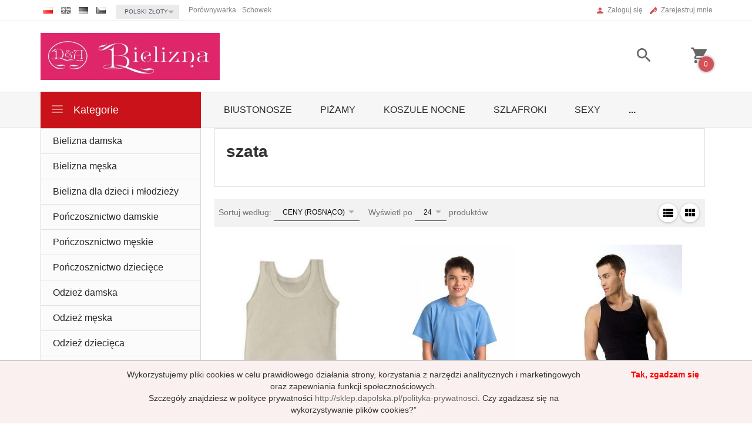

--- FILE ---
content_type: text/html; charset=utf-8
request_url: https://sklep.dapolska.pl/q/?producers%5B313%5D=313
body_size: 53458
content:
<!DOCTYPE html><html xmlns="http://www.w3.org/1999/xhtml" lang="pl"><head><script>

    let lastFocusedElement = null;
    let focusableElements = [];
    let firstFocusable = null;
    let lastFocusable = null;

    function trapFocus(container) {
        focusableElements = container.querySelectorAll(
            'a[href], button, input, textarea, select, [tabindex]:not([tabindex="-1"])'
        );
        if (focusableElements.length) {
            firstFocusable = focusableElements[0];
            lastFocusable = focusableElements[focusableElements.length - 1];
            firstFocusable.focus();

            container.addEventListener("keydown", handleTabKey);
        }
    }

    function releaseFocus(container) {
        container.removeEventListener("keydown", handleTabKey);
        if (lastFocusedElement) {
            lastFocusedElement.focus();
        }
    }

    function handleTabKey(e) {
        if (e.key !== "Tab") return;

        if (e.shiftKey) {
            if (document.activeElement === firstFocusable) {
                e.preventDefault();
                lastFocusable.focus();
            }
        } else {
            if (document.activeElement === lastFocusable) {
                e.preventDefault();
                firstFocusable.focus();
            }
        }
    }

    function deleteThirdPartyCookies() {
        const cookieList = document.cookie.split(";").map(cookie => cookie.trim());
        const analyticsConsent = localStorage.getItem("rc2c-analytics-cookies") === "true";
        const marketingConsent = localStorage.getItem("rc2c-marketing-cookies") === "true";
        const analyticsPattern = /^(_ga|_ga_[A-Za-z0-9]+|_gid|__utma|__utmb|__utmc|__utmt|__utmz|c_user|datr|presence|APISID|CONSENT|SIDCC|LOGIN_INFO|_hj|__kla_id|_hp2_id\.[A-Za-z0-9]+|_ga_[A-Za-z0-9]+|_hp2_props\.[A-Za-z0-9]+)/;
        const marketingPattern = /^(__gsas|__gpi|__gpi_optout|DSID|test_cookie|id|__gads|GED_PLAYLIST_ACTIVITY|ACLK_DATA|pm_sess|pm_sess_NNN|aboutads_sessNNN|FPAU|ANID|TAID|FPGCLDC|_gcl_dc|_gcl_au|FLC|FCCDCF|FCNEC|FPGCLAW|FPGCLGB|_gcl_gb|_gac_gb_[A-Za-z0-9]+|_gcl_aw|1P_JAR|Conversion|YSC|VISITOR_INFO1_LIVE|VISITOR_INFO1_LIVE__k|VISITOR_INFO1_LIVE__default|FPLC|_gac_[A-Za-z0-9]+|fr|__atuvc|__atuvs|cw_id|na_id|na_tc|ouid|_js_reg_fb_ref|reg_ext_ref|reg_fb_gate|reg_fb_ref|OptanonConsent|_vis_opt_s|_pin_unauth|ajs_anonymous_id|_vwo_uuid|userty.core.p\.[A-Za-z0-9]+|_fbp|_vwo_ds|_vwo_uuid_v2|kl_csrftoken|__ssid)/;
        const analyticsArray = ["act", "sb", "wd", "xs", "spin", "PREF"];
        const marketingArray = ["NID", "AID", "IDE", "RUL", "bku", "loc", "mus"];
        const domains = [location.hostname, '.' + location.hostname];

        cookieList.forEach(cookie => {
            const cookieName = cookie.split("=")[0];
            if (!analyticsConsent) {
                if (!analyticsConsent && (analyticsPattern.test(cookieName) || analyticsArray.includes(cookieName))) {
                    domains.forEach((domain) => {
                        document.cookie = `${cookieName}=; expires=Thu, 01 Jan 1970 00:00:00 UTC; path=/; domain=${domain}`;
                    });
                }
            }
            if (!marketingConsent) {
                if (!marketingConsent && (marketingPattern.test(cookieName) || marketingArray.includes(cookieName))) {
                    domains.forEach((domain) => {
                        document.cookie = `${cookieName}=; expires=Thu, 01 Jan 1970 00:00:00 UTC; path=/; domain=${domain}`;
                    });
                }
            }

        })
    }

    deleteThirdPartyCookies();

    window.dataLayer = window.dataLayer || [];

    function gtag() {
        window.dataLayer.push(arguments);
    }

    const isSetCookies = localStorage.getItem("wereSelected") === "true";
    const shopIds = ['3815','23272','2300','10332','66351','1165'];

    function cookieBanner() {
        fetch("/ajax/info/cookie_banner/", {
            method: "POST",
            headers: {
                "Content-Type": "application/x-www-form-urlencoded",
            },
        }).then(function (data) {
            return data.json();
        }).then(function (data) {
            if (!data.status) {
                localStorage.setItem("isRcCookie", false);
                return;
            } else {
                const translations = JSON.parse(
                    new TextDecoder("utf-8").decode(
                        Uint8Array.from(atob(data.description), function (char) {
                            return char.charCodeAt(0);
                        })
                    )
                );
                localStorage.setItem("isRcCookie", true);
                const cssClass = isSetCookies ? "cookiesSet" : "active";
                const element = document.createElement("div");
                element.innerHTML = '<div id="cookies-new" style="position:fixed; z-index:99998; ' +
                    translations.cookies.position_x + ':' + translations.cookies.value_x + 'px; ' +
                    translations.cookies.position_y + ':' + translations.cookies.value_y + 'px;">' +
                    '<div id="topInfoContainer1">' +
                    '<div id="marketing-cookies-bar">' +
                    '<div class="cookieButtons">' +
                    '<div id="cookie-settings" class="cookie-settings">' +
                    '<svg height="24" viewBox="0 0 512 512" width="24" xmlns="http://www.w3.org/2000/svg"><g id="_46_Cookie" data-name="46 Cookie"><g id="_46_Cookie-2" data-name="46 Cookie"><g id="Cookie"><path d="m417 354.5a25 25 0 1 1 25-25 25 25 0 0 1 -25 25zm0-35a10 10 0 1 0 10 10 10 10 0 0 0 -10-10z"/><circle cx="449.91" cy="242.52" r="7.5"/><path d="m112.5 354.5a25 25 0 1 1 25-25 25 25 0 0 1 -25 25zm0-35a10 10 0 1 0 10 10 10 10 0 0 0 -10-10z"/><path d="m220.23 406.74c-.3 0-.61 0-.92-.05a42.5 42.5 0 1 1 47.69-42.19 42.09 42.09 0 0 1 -9 26.18 7.5 7.5 0 0 1 -11.81-9.24 27.5 27.5 0 1 0 -25 10.36 7.5 7.5 0 0 1 -.9 14.94z"/><path d="m259.5 190a25 25 0 1 1 25-25 25 25 0 0 1 -25 25zm0-35a10 10 0 1 0 10 10 10 10 0 0 0 -10-10z"/><path d="m98 236.31a20.55 20.55 0 0 1 -20.2-24 5.5 5.5 0 0 0 -1.58-4.88 20.51 20.51 0 0 1 11.37-35 5.53 5.53 0 0 0 4.15-3 20.51 20.51 0 0 1 36.78 0 5.5 5.5 0 0 0 4.15 3 20.51 20.51 0 0 1 11.37 35 5.53 5.53 0 0 0 -1.59 4.88 20.51 20.51 0 0 1 -29.76 21.62 5.54 5.54 0 0 0 -5.13 0 20.39 20.39 0 0 1 -9.56 2.38zm12.13-18a20.5 20.5 0 0 1 9.54 2.36 5.51 5.51 0 0 0 8-5.81 20.51 20.51 0 0 1 5.9-18.16 5.51 5.51 0 0 0 -3.06-9.4 20.49 20.49 0 0 1 -15.44-11.22 5.51 5.51 0 0 0 -9.88 0 20.51 20.51 0 0 1 -15.45 11.22 5.51 5.51 0 0 0 -3 9.4 20.54 20.54 0 0 1 5.9 18.16 5.51 5.51 0 0 0 8 5.81 20.54 20.54 0 0 1 9.48-2.37z"/><path d="m326 70a184.8 184.8 0 0 0 -70.06 13.66 186.26 186.26 0 0 0 -138.33-.66 7.5 7.5 0 0 0 5.52 14 170 170 0 0 1 62.87-12c94.29 0 171 76.71 171 171s-76.71 171-171 171-171-76.71-171-171a170.57 170.57 0 0 1 78.1-143.59 7.5 7.5 0 1 0 -8.16-12.59 185.5 185.5 0 0 0 -84.94 156.18c0 102.56 83.44 186 186 186a185 185 0 0 0 69.94-13.66 186.16 186.16 0 0 0 212.77-53 7.5 7.5 0 1 0 -11.5-9.63 171.32 171.32 0 0 1 -182.21 53.57 186 186 0 0 0 91.93-206.41c.9-.14 1.8-.27 2.75-.43a5.51 5.51 0 0 1 4.88 1.59 20.38 20.38 0 0 0 14.63 6.21 20.81 20.81 0 0 0 6.39-1 20.39 20.39 0 0 0 14-16.56 5.51 5.51 0 0 1 3-4.15 20.52 20.52 0 0 0 0-36.79 5.5 5.5 0 0 1 -3-4.14 20.51 20.51 0 0 0 -35-11.37 5.51 5.51 0 0 1 -4.88 1.58 20.54 20.54 0 0 0 -21.51 10.46 31.52 31.52 0 0 1 -2.05 3.23 187.39 187.39 0 0 0 -71.14-68.78 170.41 170.41 0 0 1 51-7.72c94.29 0 171 76.71 171 171a171.22 171.22 0 0 1 -20.82 81.85 7.5 7.5 0 1 0 13.16 7.15 186.29 186.29 0 0 0 22.66-89c0-102.56-83.44-186-186-186zm35.36 95.41a5.41 5.41 0 0 1 5.79-2.83 20.54 20.54 0 0 0 18.16-5.9 5.51 5.51 0 0 1 9.4 3 20.49 20.49 0 0 0 11.22 15.45 5.51 5.51 0 0 1 0 9.88 20.49 20.49 0 0 0 -11.22 15.44 5.51 5.51 0 0 1 -9.4 3.06 20.48 20.48 0 0 0 -18.09-5.91c-1.55.25-3 .46-4.39.65a184.3 184.3 0 0 0 -9.12-22.69 44.07 44.07 0 0 0 7.65-10.15z"/><path d="m320 267.24a17.66 17.66 0 0 0 -14.34-12.1 2.76 2.76 0 0 1 -2.09-1.52 17.78 17.78 0 0 0 -31.88 0 2.76 2.76 0 0 1 -2.09 1.52 17.77 17.77 0 0 0 -9.85 30.32 2.78 2.78 0 0 1 .8 2.46 17.77 17.77 0 0 0 25.79 18.73 2.8 2.8 0 0 1 2.58 0 17.77 17.77 0 0 0 25.79-18.73 2.75 2.75 0 0 1 .8-2.46 17.66 17.66 0 0 0 4.49-18.22zm-15 7.48a17.76 17.76 0 0 0 -5.11 15.73 2.79 2.79 0 0 1 -4 2.93 17.73 17.73 0 0 0 -16.54 0 2.79 2.79 0 0 1 -4-2.93 17.76 17.76 0 0 0 -5.11-15.73 2.77 2.77 0 0 1 1.54-4.73 17.77 17.77 0 0 0 13.38-9.73 2.78 2.78 0 0 1 5 0 17.77 17.77 0 0 0 13.35 9.74 2.77 2.77 0 0 1 1.54 4.73z"/><circle cx="186" cy="294.5" r="7.5"/><circle cx="172.52" cy="132.09" r="7.5"/><circle cx="206.43" cy="235.78" r="7.5"/><circle cx="62.96" cy="276.22" r="7.5"/></g></g></g></svg>' +
                    '</div>' +
                    '</div>' +
                    '</div>' +
                    '</div>' +
                    '<div id="cookie" class="' + cssClass + '">' +
                    '<div class="cookie-shadow"></div>' +
                    '<div class="cookie-side ' + cssClass + '">' +
                    '<h1 tabindex="0" class="cookie-title">' + translations.cookies.settings_definition + '</h1>' +
                    (shopIds.includes(data.shopId) ?
                        '<div class="cookies-wrap-title">' +
                        '<span tabindex="0" onClick="toggle_cookies_personalization(this);" class="consent active">' +
                        translations.cookies.consentTab +
                        '</span>' +
                        '<span tabindex="0" onClick="toggle_cookies_personalization(this);" class="details">' +
                        translations.cookies.personalizeTab +
                        '</span>' +
                        '</div>' +
                        '<div class="obligatory-description">' +
                        translations.cookies.description +
                        '</div>' : '') +
                    renderCookieBody(translations.cookies, data.shopId) +
                    '</div>' +
                    '</div>';
                document.body.append(element);
                
                const cookieDialog = document.getElementById('cookies-new');
                if (cookieDialog) {
                    lastFocusedElement = document.activeElement;
                    trapFocus(cookieDialog);
                }
            }

            const cookieToggle = document.querySelector("#cookie-settings");
            if (cookieToggle) {
                cookieToggle.addEventListener("click", toggleBannerVisibility);
            }

            const cookieShadow = document.querySelector(".cookie-shadow");
            if (cookieShadow && isSetCookies) {
                cookieShadow.addEventListener("click", toggleBannerVisibility);
            }

            const cookiesButton = document.querySelector(
                "#cookies-new .cookie-settings"
            );
            if (cookiesButton) {
                cookiesButton.addEventListener("click", function () {
                    document.querySelector("#cookie").classList.add("active");
                    document.querySelector(".cookie-side").classList.add("active");
                    document
                        .querySelector("#marketing-cookies-bar")
                        .classList.add("active");
                    if (document.querySelector(".details")) {
                        document.querySelector(".details").classList.remove("active");
                        document.querySelector(".consent").classList.add("active");
                        document.querySelector(".acceptSelected").classList.add("hidden");
                        document.querySelector(".personalize").classList.remove("hidden");
                        document.querySelector(".cookie-wrap").classList.add("hidden");
                        document
                            .querySelector(".obligatory-description")
                            .classList.remove("hidden");
                    }
                });
            }
            setCookiesConsents();
        });
    }

    function getSingleCookie(cookie, type, id, translations) {
        let singleCookieTitle = "";
        let singleCookieDescription = "";

        if (typeof translations === "object") {
            singleCookieTitle = translations.title;
            singleCookieDescription = translations.description;
        }

        return {
            cookie: cookie,
            type: type,
            id: id,
            title: singleCookieTitle,
            description: singleCookieDescription,
        };
    }

    const cookiesToRender = [
        getSingleCookie("required_cookies", "required_cookies", 0),
        getSingleCookie("rc2c-marketing-cookies", "marketing_cookies", 1),
        getSingleCookie("rc2c-analytics-cookies", "analytics_cookies", 2),
        getSingleCookie("rc2c-userdata-cookies", "user_data_cookies", 3),
        getSingleCookie("rc2c-personalization-cookies", "personalization_cookies", 4),
    ];

    function getConstentCookiesValues() {
        const cookies = cookiesToRender
            .filter(function (cookie) {
                return cookie.type !== "required_cookies"; // Exclude required cookies
            })
            .reduce(function (acc, item) {
                const storedValue = localStorage.getItem(item.cookie);
                // Explicitly check if the stored value is "true"
                acc[item.cookie] = storedValue === "true" ? "granted" : "denied";
                return acc;
            }, {});

        console.log("Consent Values Retrieved:", cookies); // Debugging log
        return cookies;
    }


    function setCookiesConsents() {
        const consentCookies = getConstentCookiesValues();
        gtag("consent", "default", {
            ad_storage: localStorage.getItem('rc2c-marketing-cookies')  === 'true' ? 'granted' : 'denied' || "denied",
            ad_user_data: localStorage.getItem('rc2c-userdata-cookies')  === 'true' ? 'granted' : 'denied' || "denied",
            ad_personalization:
                localStorage.getItem('rc2c-personalization-cookies')  === 'true' ? 'granted' : 'denied' || "denied",
            analytics_storage: localStorage.getItem('rc2c-analytics-cookies')  === 'true' ? 'granted' : 'denied' || "denied",
        });

        deleteThirdPartyCookies();
    }

    function updateCookiesConsents() {
        const consentCookies = getConstentCookiesValues();

        if (localStorage.getItem("wereSelected") === "true") {
            gtag("consent", "update", {
                ad_storage: localStorage.getItem('rc2c-marketing-cookies')  === 'true'  ? 'granted' : 'denied' || "denied",
                ad_user_data: localStorage.getItem('rc2c-userdata-cookies')  === 'true' ? 'granted' : 'denied' || "denied",
                ad_personalization: localStorage.getItem('rc2c-personalization-cookies')  === 'true' ? 'granted' : 'denied' || "denied",
                analytics_storage: localStorage.getItem('rc2c-analytics-cookies')  === 'true' ? 'granted' : 'denied' || "denied",
            });

            deleteThirdPartyCookies();
        }
    }

    function toggleBannerVisibility() {
        const cookieWrap = document.querySelector("#cookie");
        const cookieSide = document.querySelector(".cookie-side");
        const marketingBar = document.querySelector("#marketing-cookies-bar");

        if (cookieWrap && cookieSide) {
            const isActive = !cookieWrap.classList.contains("active");
            
            if (isActive) {
                // When showing the banner
                cookieWrap.classList.add("active");
                cookieSide.classList.add("active");
                if (marketingBar) marketingBar.classList.add("active");
                
                lastFocusedElement = document.activeElement;
                trapFocus(cookieSide);
            } else {
                // When hiding the banner
                cookieWrap.classList.remove("active");
                cookieSide.classList.remove("active");
                if (marketingBar) marketingBar.classList.remove("active");
                
                releaseFocus(cookieSide);
                if (lastFocusedElement) {
                    lastFocusedElement.focus();
                }
            }
        }
    }

    if (localStorage.getItem("wereSelected") === "true") {
        toggleBannerVisibility();
    }

    function setCookieSettings(acceptAll) {
        function setLocalCookie(type, selector) {
            const element = document.querySelector(selector);
            const isChecked = element ? element.checked : false;
            const newValue = acceptAll || isChecked;
            localStorage.setItem(type, newValue.toString());

            if (element) {
                element.checked = newValue;
            }
        }

        setLocalCookie("rc2c-marketing-cookies", "#marketing_cookies_checkbox");
        setLocalCookie("rc2c-analytics-cookies", "#analytics_cookies_checkbox");
        setLocalCookie("rc2c-userdata-cookies", "#user_data_cookies_checkbox");
        setLocalCookie(
            "rc2c-personalization-cookies",
            "#personalization_cookies_checkbox"
        );

        localStorage.setItem("wereSelected", "true");

        toggleBannerVisibility();
        updateCookiesConsents();
    }

    function renderCookieSection(item, index, translations) {
        const isDefault = item.type === "required_cookies";
        const isChecked =
            isDefault || localStorage.getItem(item.cookie) === "true";
        return '<div class="singleCookie">' +
            '<span class="cookie-text">' +
            '<span class="open">' +
            '<svg width="20" height="20" viewBox="0 0 20 20" fill="none" xmlns="http://www.w3.org/2000/svg">' +
            '<path fill-rule="evenodd" clip-rule="evenodd" d="M10 2.5C10.1658 2.5 10.3247 2.56585 10.4419 2.68306C10.5592 2.80027 10.625 2.95924 10.625 3.125V9.375H16.875C17.0408 9.375 17.1997 9.44085 17.3169 9.55806C17.4342 9.67527 17.5 9.83424 17.5 10C17.5 10.1658 17.4342 10.3247 17.3169 10.4419C17.1997 10.5592 17.0408 10.625 16.875 10.625H10.625V16.875C10.625 17.0408 10.5592 17.1997 10.4419 17.3169C10.3247 17.4342 10.1658 17.5 10 17.5C9.83424 17.5 9.67527 17.4342 9.55806 17.3169C9.44085 17.1997 9.375 17.0408 9.375 16.875V10.625H3.125C2.95924 10.625 2.80027 10.5592 2.68306 10.4419C2.56585 10.3247 2.5 10.1658 2.5 10C2.5 9.83424 2.56585 9.67527 2.68306 9.55806C2.80027 9.44085 2.95924 9.375 3.125 9.375H9.375V3.125C9.375 2.95924 9.44085 2.80027 9.55806 2.68306C9.67527 2.56585 9.83424 2.5 10 2.5Z" fill="black"/>' +
            '</svg>' +
            '</span>' +
            '<span class="close">' +
            '<svg width="20" height="20" viewBox="0 0 20 20" fill="currentColor" xmlns="http://www.w3.org/2000/svg">' +
            '<path fill-rule="evenodd" clip-rule="evenodd" d="M2.5 10C2.5 9.83424 2.56585 9.67527 2.68306 9.55806C2.80027 9.44085 2.95924 9.375 3.125 9.375H16.875C17.0408 9.375 17.1997 9.44085 17.3169 9.55806C17.4342 9.67527 17.5 9.83424 17.5 10C17.5 10.1658 17.4342 10.3247 17.3169 10.4419C17.1997 10.5592 17.0408 10.625 16.875 10.625H3.125C2.95924 10.625 2.80027 10.5592 2.68306 10.4419C2.56585 10.3247 2.5 10.1658 2.5 10Z" fill="black"/>' +
            '</svg>' +
            '</span>' +
            '<span onClick="toggle_cookie(' + index + ')">' + translations[item.type] + '</span>' +
            '</span>' +
            '<span class="input-wrap">' +
            '<input class="cookie-input" type="checkbox" id="' + item.type + '_checkbox" ' + (isDefault && "disabled") + ' value="1" ' + (isChecked ? "checked" : "") + ' />' +
            '</span>' +
            '</div>' +
            '<p class="cookie-subtitle">' + translations[item.type + '_description'] + '</p>';
    }

    function renderCookieBody(translations, shopId) {
        const buttonsToRender = shopIds.includes(shopId) ?
            '<div class="confirmBtn">' +
            '<button class="rejectCookies personalize" onclick="toggle_cookies_personalization(this);">' + translations.personalize + '</button>' +
            '<button class="rejectCookies hidden acceptSelected" onclick="setCookieSettings();">' + translations.discard + '</button>' +
            '<button class="acceptCookies" onclick="setCookieSettings(true);">' + translations.accept + '</button>' +
            '</div>'
            :
            '<div class="confirmBtn">' +
            '<button class="rejectCookies acceptSelected" onclick="setCookieSettings();">' + translations.discard + '</button>' +
            '<button class="acceptCookies" onclick="setCookieSettings(true);">' + translations.accept + '</button>' +
            '</div>';

        const cookieWrapClass = shopIds.includes(shopId) ? 'cookie-wrap hidden' : 'cookie-wrap';

        return '<div class="' + cookieWrapClass + '">' +
            cookiesToRender
                .map(function (item, index) {
                    return renderCookieSection(item, index, translations);
                })
                .join('') +
            '</div>' +
            buttonsToRender;
    }

    function toggle_cookie(id) {
        const cookies = document.querySelectorAll(".singleCookie");

        if (!cookies[id].classList.contains("active")) {
            cookies.forEach(function (cookie) {
                cookie.classList.remove("active");
            });
            cookies[id].classList.add("active");
        } else {
            cookies[id].classList.remove("active");
        }
    }

</script><style>

    .cookies-wrap-title {
        display: flex;
        align-items: center;
        justify-content: space-between;
    }
    .cookies-wrap-title span {
        flex-basis: 50%;
        text-align: center;
        cursor: pointer;
        font-weight: 500;
        font-size: 18px;
        color: #000000;
        padding-bottom: 12px;
        border-bottom: 1px solid transparent;
    }
    .cookies-wrap-title span.active {
        color: #6172F3;
        border-color: #6172F3;
    }
    .obligatory-description {
        font-weight: 400;
        font-size: 13px;
        line-height: 160%;
        color: #667085;
        display: flex;
        flex-direction: column;
        padding-top: 24px;
    }
    .obligatory-description span {
        font-weight: 600;
        color: #000;
    }
    span.title {
        font-weight: 600;
        font-size: 16px;
        line-height: 19px;
        color: #101828;
    }
    p.info {
        font-weight: 400;
        font-size: 12px;
        line-height: 15px;
        color: #101828;
        margin-top: 4px;
    }
    .cookieInfo {
        max-width: 70%;
    }
    .cookieButtons {
        display: flex;
        align-items: center;
    }
    #cookie-settings,
    #cookies-settings-agree {
        font-weight: 400;
        font-size: 16px;
        line-height: 19px;
        color: #FFFFFF;
        padding: 10px 16px;
        border-radius: 4px;
        cursor: pointer;
        transition: 0.4s;
    }
    #cookie-settings {
        background: #101828;
        border: 1px solid #101828;
    }
    #cookie-settings:hover {
        background: #fff;
        color: #101828;
        border: 1px solid #101828;
    }
    #cookies-settings-agree {
        background: #6172F3;
        border: 1px solid transparent;
        margin-left: 12px;
    }
    .cookie-shadow {
        position: fixed;
        top: 0;
        left: 0;
        right: 0;
        bottom: 0;
        background: #000000;
        opacity: 0;
        visibility: hidden;
        z-index: 0;
        transition: 0.8s;
    }
    #cookie.active .cookie-shadow {
        opacity: 0.6;
        z-index: 9999;
        visibility: visible;
    }
    #cookies-new .cookie-side {
        background: #FFFFFF;
        box-shadow: 0 0 48px rgba(33, 26, 105, 0.15);
        border-radius: 16px;
        position: fixed;
        top: 50%;
        left: 50%;
        transform: translate(-50%, -50%);
        padding: 60px 40px;
        width: 540px;
        opacity: 0;
        visibility: hidden;
        z-index: 0;
        transition: 0.8s;
    }
    #cookies-new .cookie-side.active {
        opacity: 1;
        visibility: visible;
        z-index: 99999;
    }
    .cookie-wrap {
        background: #FFFFFF;
        border: 1px solid #98A2B3;
        border-radius: 8px;
        margin-top: 12px;
    }
    p.cookie-title {
        font-weight: 500;
        font-size: 24px;
        line-height: 29px;
        color: #000000;
        margin-bottom: 24px;
    }
    p.cookie-subtitle {
        background: #F2F4F7;
        font-weight: 400;
        font-size: 13px;
        line-height: 160%;
        color: #667085;
        padding: 12px 15px 12px 44px;
        display: none;
    }
    p.cookie-subtitle:last-of-type {
        border-radius: 0 0 8px 8px;
    }
    .singleCookie,
    .obligatorySingleCookie {
        display: flex;
        align-items: center;
        justify-content: space-between;
        border-top: 1px solid #98A2B3;
        position: relative;
        cursor: pointer;
        padding-right: 16px;
    }
    .obligatorySingleCookie {
        border-top: none;
    }
    .singleCookie.active+.cookie-subtitle,
    .obligatorySingleCookie+.cookie-subtitle {
        display: block;
    }
    .singleCookie.active .cookie-text .open,
    .obligatorySingleCookie .open {
        display: none;
    }
    .singleCookie.active .cookie-text .close {
        display: block;
    }
    .obligatorySingleCookie .cookie-text .close {
        display: none;
    }
    .cookie-text {
        flex-grow: 1;
        display: block;
        font-weight: 400;
        font-size: 16px;
        line-height: 19px;
        color: #000000;
    }
    .cookie-text span:last-of-type {
        padding: 18px 0 18px 44px;
        display: inline-block;
    }
    .singleCookie:first-of-type {
        border-top: none;
    }

    body *:not(.product-input) > input.cookie-input,
    .obligatoryCookie input {
        background: #FFFFFF;
        border: 1px solid #98A2B3;
        border-radius: 50px;
        width: 48px;
        -webkit-appearance: none;
        height: 24px !important;
        overflow: hidden;
        display: inline-block;
        position: relative;
        vertical-align: initial;
        cursor: pointer;
        margin-bottom: 0;
    }
    .input-wrap input::before,
    .obligatoryCookie input::before {
        position: absolute;
        content: "";
        background: #98A2B3;
        border: 1px solid #98A2B3;
        border-radius: 50px;
        width: 16px;
        left: 4px;
        top: 4px;
        bottom: 4px;
    }
    .obligatoryCookie input::before {
        left: unset;
        right: 4px;
    }
    .input-wrap {width: auto;}
    .input-wrap {text-align: right;}
    .input-wrap input::before {
        position: absolute;
        content: "";
        background: #98A2B3;
        border: 1px solid #98A2B3;
        border-radius: 50px;
        width: 16px;
        left: 4px;
        top: 4px;
        bottom: 4px;
    }
    .input-wrap input:checked::before {
        background: #6172F3;
        border: 1px solid #6172F3;
        left: unset;
        right: 4px;
    }
    .acceptCookies,
    .rejectCookies {
        background: #6172F3;
        border-radius: 4px;
        font-weight: 400;
        font-size: 16px;
        line-height: 19px;
        color: #FFFFFF;
        display: inline-block;
        padding: 10px 16px;
        cursor: pointer;
        transition: 0.4s;
        border: 1px solid transparent;
        white-space: nowrap;
    }
    .rejectCookies {
        background: #101828;
        border: 1px solid #101828;
    }
    .rejectCookies:hover {
        color: #101828;
        background: #fff;
    }
    #cookies-settings-agree:hover,
    .acceptCookies:hover {
        background: #fff;
        color: #6172F3;
        border: 1px solid #6172F3;
    }
    span.open,
    span.close {
        position: absolute;
        top: 50%;
        left: 20px;
        transform: translateY(-50%);
    }
    span.open svg,
    span.close svg {
        position: absolute;
        top: 50%;
        left: 50%;
        transform: translate(-50%, -50%)
    }
    span.open {
        display: block;
    }
    .cookie-wrap .input-wrap {width: auto !important;}
    span.close {
        display: none;
    }
    .closeCookies {
        position: absolute;
        top: 24px;
        right: 40px;
        cursor: pointer;
    }
    .confirmBtn {
        display: flex;
        justify-content: space-between;
        margin-top: 24px;
    }

    @media(max-width: 992px) {
        .cookieInfo {
            max-width: 55%;
        }
    }
    @media(max-width: 772px) {
        #marketing-cookies-bar {
            flex-direction: column;
            align-items: flex-end;
        }
        .cookieInfo {
            max-width: 100%;
        }
        .cookieButtons {
            margin-top: 12px;
        }
    }
    @media(max-width: 564px) {
        .confirmBtn {
            flex-direction: column;
            gap: 8px;
        }
        .acceptCookies,
        .rejectCookies {
            text-align: center;
        }
        .cookie-text {
            font-size: 13px;
        }
        .closeCookies {
            top: 12px;
            right: 12px;
        }
        #cookies-new .cookie-side {
            padding: 40px 20px;
            width: 400px;
        }
        p.cookie-title {
            margin-bottom: 12px;
        }
        .cookieButtons {
            width: 100%;
        }
        .cookieButtons div {
            width: 100%;
            text-align: center;
        }
    }
    @media(max-width: 440px) {
        #cookies-new .cookie-side {
            padding: 40px 20px;
            width: 360px;
        }
        #cookie-settings,
        #cookies-settings-agree {
            font-size: 12px;
        }
    }
    @media(max-width: 360px) {
        #cookies-new .cookie-side {
            padding: 40px 12px 20px;
            width: 320px;
        }
        .singleCookie {
            padding-right: 8px;
        }
    }
    @media(orientation: landscape) and(max-width: 992px) {
        #cookies-new .cookie-side {
            max-height: 300px;
            overflow-y: scroll;
            padding: 30px 40px;
        }
    }
</style><meta name="google-site-verification" content="Pl9j4OgGQADSySOJ3gl6JCLyQgHuDOWIBYe2Kj_8v48" /><meta http-equiv="Content-Type" content="text/html; charset=utf-8" /><title>D&A Polska Bielizna</title><meta name="keywords" content="biustonosze,piżamy,koszule nocne,bokserki,majtki,figi,skarpetki,podkoszulki" /><meta name="description" content="Twój sklep on-line z bielizną" /><meta name="robots" content="noindex, follow" /><meta name="author" content="http://redcart.pl" /><meta name="viewport" content="width=device-width"><link rel="shortcut icon" type="image/gif" href="https://sklep.dapolska.pl/templates/images/favicons/38280.gif" /><link rel="apple-touch-icon" href="https://sklep.dapolska.pl/templates/images/favicons/38280.gif" /><meta property="og:url" content="https://sklep.dapolska.pl/q/?producers%5B313%5D=313"/><meta property="og:locale" content="pl"><meta property="og:title" content="D&amp;A Polska Bielizna"/><meta property="og:description" content="Twój sklep on-line z bielizną"/><meta property="og:image" content="https://photos05.redcart.pl/templates/images/logo/38280/e2f04a48501af924629e71994506529a.jpg"/><meta property="og:type" content="article"/><link rel="alternate" type="application/rss+xml" href="https://sklep.dapolska.pl/ajax/feed/news/" title="RSS" /><link rel="prev" href="https://sklep.dapolska.pl/" /><style type="text/css">html{font-family:sans-serif;-ms-text-size-adjust:100%;-webkit-text-size-adjust:100%}body{margin:0}article,aside,details,figcaption,figure,footer,header,hgroup,main,menu,nav,section,summary{display:block}audio,canvas,progress,video{display:inline-block;vertical-align:baseline}audio:not([controls]){display:none;height:0}[hidden],template{display:none}a{background-color:transparent}a:active,a:hover{outline:0}abbr[title]{border-bottom:1px dotted}b,strong{font-weight:bold}dfn{font-style:italic}h1{font-size:2em;margin:.67em 0}mark{background:#ff0;color:#000}small{font-size:80%}sub,sup{font-size:75%;line-height:0;position:relative;vertical-align:baseline}sup{top:-.5em}sub{bottom:-.25em}img{border:0}svg:not(:root){overflow:hidden}figure{margin:1em 40px}hr{-webkit-box-sizing:content-box;-moz-box-sizing:content-box;box-sizing:content-box;height:0}pre{overflow:auto}code,kbd,pre,samp{font-family:monospace,monospace;font-size:1em}button,input,optgroup,select,textarea{color:inherit;font:inherit;margin:0}button{overflow:visible}button,select{text-transform:none}button,html input[type="button"],input[type="reset"],input[type="submit"]{-webkit-appearance:button;cursor:pointer}button[disabled],html input[disabled]{cursor:default}button::-moz-focus-inner,input::-moz-focus-inner{border:0;padding:0}input{line-height:normal}input[type="checkbox"],input[type="radio"]{-webkit-box-sizing:border-box;-moz-box-sizing:border-box;box-sizing:border-box;padding:0}input[type="number"]::-webkit-inner-spin-button,input[type="number"]::-webkit-outer-spin-button{height:auto}input[type="search"]{-webkit-appearance:textfield;-webkit-box-sizing:content-box;-moz-box-sizing:content-box;box-sizing:content-box}input[type="search"]::-webkit-search-cancel-button,input[type="search"]::-webkit-search-decoration{-webkit-appearance:none}fieldset{border:1px solid silver;margin:0 2px;padding:.35em .625em .75em}legend{border:0;padding:0}textarea{overflow:auto}optgroup{font-weight:bold}table{border-collapse:collapse;border-spacing:0}td,th{padding:0}*{-webkit-box-sizing:border-box;-moz-box-sizing:border-box;box-sizing:border-box}*:before,*:after{-webkit-box-sizing:border-box;-moz-box-sizing:border-box;box-sizing:border-box}html{font-size:10px;-webkit-tap-highlight-color:rgba(0,0,0,0)}body{font-family:"Helvetica Neue",Helvetica,Arial,sans-serif;font-size:14px;line-height:1.42857143;color:#333;background-color:#fff}input,button,select,textarea{font-family:inherit;font-size:inherit;line-height:inherit}a{color:#337ab7;text-decoration:none}a:hover,a:focus{color:#23527c;text-decoration:underline}a:focus{outline:thin dotted;outline:5px auto -webkit-focus-ring-color;outline-offset:-2px}figure{margin:0}img{vertical-align:middle}.img-responsive{display:block;max-width:100%;height:auto}.img-rounded{border-radius:6px}.img-thumbnail{padding:4px;line-height:1.42857143;background-color:#fff;border:1px solid #ddd;border-radius:4px;-webkit-transition:all .2s ease-in-out;-o-transition:all .2s ease-in-out;transition:all .2s ease-in-out;display:inline-block;max-width:100%;height:auto}.img-circle{border-radius:50%}hr{margin-top:20px;margin-bottom:20px;border:0;border-top:1px solid #eee}.sr-only{position:absolute !important;padding:0 !important;position:absolute;width:1px;height:1px;margin:-1px;padding:0;overflow:hidden;clip:rect(0,0,0,0);border:0}.sr-only-focusable:active,.sr-only-focusable:focus{position:static;width:auto;height:auto;margin:0;overflow:visible;clip:auto}[role="button"]{cursor:pointer}.container{margin-right:auto;margin-left:auto;padding-left:8px;padding-right:8px}@media(min-width:768px){.container{width:100%;max-width:736px}}@media(min-width:992px){.container{width:100%;max-width:956px}}@media(min-width:1200px){.container{width:100%;max-width:1156px}}.container-fluid{margin-right:auto;margin-left:auto;padding-left:8px;padding-right:8px}.row{margin-left:-8px;margin-right:-8px}.col-xs-1,.col-sm-1,.col-md-1,.col-lg-1,.col-xs-2,.col-sm-2,.col-md-2,.col-lg-2,.col-xs-3,.col-sm-3,.col-md-3,.col-lg-3,.col-xs-4,.col-sm-4,.col-md-4,.col-lg-4,.col-xs-5,.col-sm-5,.col-md-5,.col-lg-5,.col-xs-6,.col-sm-6,.col-md-6,.col-lg-6,.col-xs-7,.col-sm-7,.col-md-7,.col-lg-7,.col-xs-8,.col-sm-8,.col-md-8,.col-lg-8,.col-xs-9,.col-sm-9,.col-md-9,.col-lg-9,.col-xs-10,.col-sm-10,.col-md-10,.col-lg-10,.col-xs-11,.col-sm-11,.col-md-11,.col-lg-11,.col-xs-12,.col-sm-12,.col-md-12,.col-lg-12,.col-xs-13,.col-sm-13,.col-md-13,.col-lg-13,.col-xs-14,.col-sm-14,.col-md-14,.col-lg-14,.col-xs-15,.col-sm-15,.col-md-15,.col-lg-15,.col-xs-16,.col-sm-16,.col-md-16,.col-lg-16,.col-xs-17,.col-sm-17,.col-md-17,.col-lg-17,.col-xs-18,.col-sm-18,.col-md-18,.col-lg-18,.col-xs-19,.col-sm-19,.col-md-19,.col-lg-19,.col-xs-20,.col-sm-20,.col-md-20,.col-lg-20,.col-xs-21,.col-sm-21,.col-md-21,.col-lg-21,.col-xs-22,.col-sm-22,.col-md-22,.col-lg-22,.col-xs-23,.col-sm-23,.col-md-23,.col-lg-23,.col-xs-24,.col-sm-24,.col-md-24,.col-lg-24{position:relative;min-height:1px;padding-left:8px;padding-right:8px;margin-left:-1px}.col-xs-1,.col-xs-2,.col-xs-3,.col-xs-4,.col-xs-5,.col-xs-6,.col-xs-7,.col-xs-8,.col-xs-9,.col-xs-10,.col-xs-11,.col-xs-12,.col-xs-13,.col-xs-14,.col-xs-15,.col-xs-16,.col-xs-17,.col-xs-18,.col-xs-19,.col-xs-20,.col-xs-21,.col-xs-22,.col-xs-23,.col-xs-24{float:left}.col-xs-24{width:100%}.col-xs-23{width:95.83333333%}.col-xs-22{width:91.66666667%}.col-xs-21{width:87.5%}.col-xs-20{width:83.33333333%}.col-xs-19{width:79.16666667%}.col-xs-18{width:75%}.col-xs-17{width:70.83333333%}.col-xs-16{width:66.66666667%}.col-xs-15{width:62.5%}.col-xs-14{width:58.33333333%}.col-xs-13{width:54.16666667%}.col-xs-12{width:50%}.col-xs-11{width:45.83333333%}.col-xs-10{width:41.66666667%}.col-xs-9{width:37.5%}.col-xs-8{width:33.33333333%}.col-xs-7{width:29.16666667%}.col-xs-6{width:25%}.col-xs-5{width:20.83333333%}.col-xs-4{width:16.66666667%}.col-xs-3{width:12.5%}.col-xs-2{width:8.33333333%}.col-xs-1{width:4.16666667%}.col-xs-pull-24{right:100%}.col-xs-pull-23{right:95.83333333%}.col-xs-pull-22{right:91.66666667%}.col-xs-pull-21{right:87.5%}.col-xs-pull-20{right:83.33333333%}.col-xs-pull-19{right:79.16666667%}.col-xs-pull-18{right:75%}.col-xs-pull-17{right:70.83333333%}.col-xs-pull-16{right:66.66666667%}.col-xs-pull-15{right:62.5%}.col-xs-pull-14{right:58.33333333%}.col-xs-pull-13{right:54.16666667%}.col-xs-pull-12{right:50%}.col-xs-pull-11{right:45.83333333%}.col-xs-pull-10{right:41.66666667%}.col-xs-pull-9{right:37.5%}.col-xs-pull-8{right:33.33333333%}.col-xs-pull-7{right:29.16666667%}.col-xs-pull-6{right:25%}.col-xs-pull-5{right:20.83333333%}.col-xs-pull-4{right:16.66666667%}.col-xs-pull-3{right:12.5%}.col-xs-pull-2{right:8.33333333%}.col-xs-pull-1{right:4.16666667%}.col-xs-pull-0{right:auto}.col-xs-push-24{left:100%}.col-xs-push-23{left:95.83333333%}.col-xs-push-22{left:91.66666667%}.col-xs-push-21{left:87.5%}.col-xs-push-20{left:83.33333333%}.col-xs-push-19{left:79.16666667%}.col-xs-push-18{left:75%}.col-xs-push-17{left:70.83333333%}.col-xs-push-16{left:66.66666667%}.col-xs-push-15{left:62.5%}.col-xs-push-14{left:58.33333333%}.col-xs-push-13{left:54.16666667%}.col-xs-push-12{left:50%}.col-xs-push-11{left:45.83333333%}.col-xs-push-10{left:41.66666667%}.col-xs-push-9{left:37.5%}.col-xs-push-8{left:33.33333333%}.col-xs-push-7{left:29.16666667%}.col-xs-push-6{left:25%}.col-xs-push-5{left:20.83333333%}.col-xs-push-4{left:16.66666667%}.col-xs-push-3{left:12.5%}.col-xs-push-2{left:8.33333333%}.col-xs-push-1{left:4.16666667%}.col-xs-push-0{left:auto}.col-xs-offset-24{margin-left:100%}.col-xs-offset-23{margin-left:95.83333333%}.col-xs-offset-22{margin-left:91.66666667%}.col-xs-offset-21{margin-left:87.5%}.col-xs-offset-20{margin-left:83.33333333%}.col-xs-offset-19{margin-left:79.16666667%}.col-xs-offset-18{margin-left:75%}.col-xs-offset-17{margin-left:70.83333333%}.col-xs-offset-16{margin-left:66.66666667%}.col-xs-offset-15{margin-left:62.5%}.col-xs-offset-14{margin-left:58.33333333%}.col-xs-offset-13{margin-left:54.16666667%}.col-xs-offset-12{margin-left:50%}.col-xs-offset-11{margin-left:45.83333333%}.col-xs-offset-10{margin-left:41.66666667%}.col-xs-offset-9{margin-left:37.5%}.col-xs-offset-8{margin-left:33.33333333%}.col-xs-offset-7{margin-left:29.16666667%}.col-xs-offset-6{margin-left:25%}.col-xs-offset-5{margin-left:20.83333333%}.col-xs-offset-4{margin-left:16.66666667%}.col-xs-offset-3{margin-left:12.5%}.col-xs-offset-2{margin-left:8.33333333%}.col-xs-offset-1{margin-left:4.16666667%}.col-xs-offset-0{margin-left:0}@media(min-width:768px){.col-sm-1,.col-sm-2,.col-sm-3,.col-sm-4,.col-sm-5,.col-sm-6,.col-sm-7,.col-sm-8,.col-sm-9,.col-sm-10,.col-sm-11,.col-sm-12,.col-sm-13,.col-sm-14,.col-sm-15,.col-sm-16,.col-sm-17,.col-sm-18,.col-sm-19,.col-sm-20,.col-sm-21,.col-sm-22,.col-sm-23,.col-sm-24{float:left}.col-sm-24{width:100%}.col-sm-23{width:95.83333333%}.col-sm-22{width:91.66666667%}.col-sm-21{width:87.5%}.col-sm-20{width:83.33333333%}.col-sm-19{width:79.16666667%}.col-sm-18{width:75%}.col-sm-17{width:70.83333333%}.col-sm-16{width:66.66666667%}.col-sm-15{width:62.5%}.col-sm-14{width:58.33333333%}.col-sm-13{width:54.16666667%}.col-sm-12{width:50%}.col-sm-11{width:45.83333333%}.col-sm-10{width:41.66666667%}.col-sm-9{width:37.5%}.col-sm-8{width:33.33333333%}.col-sm-7{width:29.16666667%}.col-sm-6{width:25%}.col-sm-5{width:20.83333333%}.col-sm-4{width:16.66666667%}.col-sm-3{width:12.5%}.col-sm-2{width:8.33333333%}.col-sm-1{width:4.16666667%}.col-sm-pull-24{right:100%}.col-sm-pull-23{right:95.83333333%}.col-sm-pull-22{right:91.66666667%}.col-sm-pull-21{right:87.5%}.col-sm-pull-20{right:83.33333333%}.col-sm-pull-19{right:79.16666667%}.col-sm-pull-18{right:75%}.col-sm-pull-17{right:70.83333333%}.col-sm-pull-16{right:66.66666667%}.col-sm-pull-15{right:62.5%}.col-sm-pull-14{right:58.33333333%}.col-sm-pull-13{right:54.16666667%}.col-sm-pull-12{right:50%}.col-sm-pull-11{right:45.83333333%}.col-sm-pull-10{right:41.66666667%}.col-sm-pull-9{right:37.5%}.col-sm-pull-8{right:33.33333333%}.col-sm-pull-7{right:29.16666667%}.col-sm-pull-6{right:25%}.col-sm-pull-5{right:20.83333333%}.col-sm-pull-4{right:16.66666667%}.col-sm-pull-3{right:12.5%}.col-sm-pull-2{right:8.33333333%}.col-sm-pull-1{right:4.16666667%}.col-sm-pull-0{right:auto}.col-sm-push-24{left:100%}.col-sm-push-23{left:95.83333333%}.col-sm-push-22{left:91.66666667%}.col-sm-push-21{left:87.5%}.col-sm-push-20{left:83.33333333%}.col-sm-push-19{left:79.16666667%}.col-sm-push-18{left:75%}.col-sm-push-17{left:70.83333333%}.col-sm-push-16{left:66.66666667%}.col-sm-push-15{left:62.5%}.col-sm-push-14{left:58.33333333%}.col-sm-push-13{left:54.16666667%}.col-sm-push-12{left:50%}.col-sm-push-11{left:45.83333333%}.col-sm-push-10{left:41.66666667%}.col-sm-push-9{left:37.5%}.col-sm-push-8{left:33.33333333%}.col-sm-push-7{left:29.16666667%}.col-sm-push-6{left:25%}.col-sm-push-5{left:20.83333333%}.col-sm-push-4{left:16.66666667%}.col-sm-push-3{left:12.5%}.col-sm-push-2{left:8.33333333%}.col-sm-push-1{left:4.16666667%}.col-sm-push-0{left:auto}.col-sm-offset-24{margin-left:100%}.col-sm-offset-23{margin-left:95.83333333%}.col-sm-offset-22{margin-left:91.66666667%}.col-sm-offset-21{margin-left:87.5%}.col-sm-offset-20{margin-left:83.33333333%}.col-sm-offset-19{margin-left:79.16666667%}.col-sm-offset-18{margin-left:75%}.col-sm-offset-17{margin-left:70.83333333%}.col-sm-offset-16{margin-left:66.66666667%}.col-sm-offset-15{margin-left:62.5%}.col-sm-offset-14{margin-left:58.33333333%}.col-sm-offset-13{margin-left:54.16666667%}.col-sm-offset-12{margin-left:50%}.col-sm-offset-11{margin-left:45.83333333%}.col-sm-offset-10{margin-left:41.66666667%}.col-sm-offset-9{margin-left:37.5%}.col-sm-offset-8{margin-left:33.33333333%}.col-sm-offset-7{margin-left:29.16666667%}.col-sm-offset-6{margin-left:25%}.col-sm-offset-5{margin-left:20.83333333%}.col-sm-offset-4{margin-left:16.66666667%}.col-sm-offset-3{margin-left:12.5%}.col-sm-offset-2{margin-left:8.33333333%}.col-sm-offset-1{margin-left:4.16666667%}.col-sm-offset-0{margin-left:0}}@media(min-width:992px){.col-md-1,.col-md-2,.col-md-3,.col-md-4,.col-md-5,.col-md-6,.col-md-7,.col-md-8,.col-md-9,.col-md-10,.col-md-11,.col-md-12,.col-md-13,.col-md-14,.col-md-15,.col-md-16,.col-md-17,.col-md-18,.col-md-19,.col-md-20,.col-md-21,.col-md-22,.col-md-23,.col-md-24{float:left}.col-md-24{width:100%}.col-md-23{width:95.83333333%}.col-md-22{width:91.66666667%}.col-md-21{width:87.5%}.col-md-20{width:83.33333333%}.col-md-19{width:79.16666667%}.col-md-18{width:75%}.col-md-17{width:70.83333333%}.col-md-16{width:66.66666667%}.col-md-15{width:62.5%}.col-md-14{width:58.33333333%}.col-md-13{width:54.16666667%}.col-md-12{width:50%}.col-md-11{width:45.83333333%}.col-md-10{width:41.66666667%}.col-md-9{width:37.5%}.col-md-8{width:33.29%}.col-md-7{width:29.16666667%}.col-md-6{width:24.97%}.col-md-5{width:20.83333333%}.col-md-4{width:16.66666667%}.col-md-3{width:12.5%}.col-md-2{width:8.33333333%}.col-md-1{width:4.16666667%}.col-md-pull-24{right:100%}.col-md-pull-23{right:95.83333333%}.col-md-pull-22{right:91.66666667%}.col-md-pull-21{right:87.5%}.col-md-pull-20{right:83.33333333%}.col-md-pull-19{right:79.16666667%}.col-md-pull-18{right:75%}.col-md-pull-17{right:70.83333333%}.col-md-pull-16{right:66.66666667%}.col-md-pull-15{right:62.5%}.col-md-pull-14{right:58.33333333%}.col-md-pull-13{right:54.16666667%}.col-md-pull-12{right:50%}.col-md-pull-11{right:45.83333333%}.col-md-pull-10{right:41.66666667%}.col-md-pull-9{right:37.5%}.col-md-pull-8{right:33.33333333%}.col-md-pull-7{right:29.16666667%}.col-md-pull-6{right:25%}.col-md-pull-5{right:20.83333333%}.col-md-pull-4{right:16.66666667%}.col-md-pull-3{right:12.5%}.col-md-pull-2{right:8.33333333%}.col-md-pull-1{right:4.16666667%}.col-md-pull-0{right:auto}.col-md-push-24{left:100%}.col-md-push-23{left:95.83333333%}.col-md-push-22{left:91.66666667%}.col-md-push-21{left:87.5%}.col-md-push-20{left:83.33333333%}.col-md-push-19{left:79.16666667%}.col-md-push-18{left:75%}.col-md-push-17{left:70.83333333%}.col-md-push-16{left:66.66666667%}.col-md-push-15{left:62.5%}.col-md-push-14{left:58.33333333%}.col-md-push-13{left:54.16666667%}.col-md-push-12{left:50%}.col-md-push-11{left:45.83333333%}.col-md-push-10{left:41.66666667%}.col-md-push-9{left:37.5%}.col-md-push-8{left:33.33333333%}.col-md-push-7{left:29.16666667%}.col-md-push-6{left:25%}.col-md-push-5{left:20.83333333%}.col-md-push-4{left:16.66666667%}.col-md-push-3{left:12.5%}.col-md-push-2{left:8.33333333%}.col-md-push-1{left:4.16666667%}.col-md-push-0{left:auto}.col-md-offset-24{margin-left:100%}.col-md-offset-23{margin-left:95.83333333%}.col-md-offset-22{margin-left:91.66666667%}.col-md-offset-21{margin-left:87.5%}.col-md-offset-20{margin-left:83.33333333%}.col-md-offset-19{margin-left:79.16666667%}.col-md-offset-18{margin-left:75%}.col-md-offset-17{margin-left:70.83333333%}.col-md-offset-16{margin-left:66.66666667%}.col-md-offset-15{margin-left:62.5%}.col-md-offset-14{margin-left:58.33333333%}.col-md-offset-13{margin-left:54.16666667%}.col-md-offset-12{margin-left:50%}.col-md-offset-11{margin-left:45.83333333%}.col-md-offset-10{margin-left:41.66666667%}.col-md-offset-9{margin-left:37.5%}.col-md-offset-8{margin-left:33.33333333%}.col-md-offset-7{margin-left:29.16666667%}.col-md-offset-6{margin-left:25%}.col-md-offset-5{margin-left:20.83333333%}.col-md-offset-4{margin-left:16.66666667%}.col-md-offset-3{margin-left:12.5%}.col-md-offset-2{margin-left:8.33333333%}.col-md-offset-1{margin-left:4.16666667%}.col-md-offset-0{margin-left:0}}@media(min-width:1200px){.col-lg-1,.col-lg-2,.col-lg-3,.col-lg-4,.col-lg-5,.col-lg-6,.col-lg-7,.col-lg-8,.col-lg-9,.col-lg-10,.col-lg-11,.col-lg-12,.col-lg-13,.col-lg-14,.col-lg-15,.col-lg-16,.col-lg-17,.col-lg-18,.col-lg-19,.col-lg-20,.col-lg-21,.col-lg-22,.col-lg-23,.col-lg-24{float:left}.col-lg-24{width:100%}.col-lg-23{width:95.83333333%}.col-lg-22{width:91.66666667%}.col-lg-21{width:87.5%}.col-lg-20{width:83.33333333%}.col-lg-19{width:79.16666667%}.col-lg-18{width:75%}.col-lg-17{width:70.83333333%}.col-lg-16{width:66.66666667%}.col-lg-15{width:62.5%}.col-lg-14{width:58.33333333%}.col-lg-13{width:54.16666667%}.col-lg-12{width:50%}.col-lg-11{width:45.83333333%}.col-lg-10{width:41.66666667%}.col-lg-9{width:37.5%}.col-lg-8{width:33.33333333%}.col-lg-7{width:29.16666667%}.col-lg-6{width:25%}.col-lg-5{width:20.83333333%}.col-lg-4{width:16.66666667%}.col-lg-3{width:12.5%}.col-lg-2{width:8.33333333%}.col-lg-1{width:4.16666667%}.col-lg-pull-24{right:100%}.col-lg-pull-23{right:95.83333333%}.col-lg-pull-22{right:91.66666667%}.col-lg-pull-21{right:87.5%}.col-lg-pull-20{right:83.33333333%}.col-lg-pull-19{right:79.16666667%}.col-lg-pull-18{right:75%}.col-lg-pull-17{right:70.83333333%}.col-lg-pull-16{right:66.66666667%}.col-lg-pull-15{right:62.5%}.col-lg-pull-14{right:58.33333333%}.col-lg-pull-13{right:54.16666667%}.col-lg-pull-12{right:50%}.col-lg-pull-11{right:45.83333333%}.col-lg-pull-10{right:41.66666667%}.col-lg-pull-9{right:37.5%}.col-lg-pull-8{right:33.33333333%}.col-lg-pull-7{right:29.16666667%}.col-lg-pull-6{right:25%}.col-lg-pull-5{right:20.83333333%}.col-lg-pull-4{right:16.66666667%}.col-lg-pull-3{right:12.5%}.col-lg-pull-2{right:8.33333333%}.col-lg-pull-1{right:4.16666667%}.col-lg-pull-0{right:auto}.col-lg-push-24{left:100%}.col-lg-push-23{left:95.83333333%}.col-lg-push-22{left:91.66666667%}.col-lg-push-21{left:87.5%}.col-lg-push-20{left:83.33333333%}.col-lg-push-19{left:79.16666667%}.col-lg-push-18{left:75%}.col-lg-push-17{left:70.83333333%}.col-lg-push-16{left:66.66666667%}.col-lg-push-15{left:62.5%}.col-lg-push-14{left:58.33333333%}.col-lg-push-13{left:54.16666667%}.col-lg-push-12{left:50%}.col-lg-push-11{left:45.83333333%}.col-lg-push-10{left:41.66666667%}.col-lg-push-9{left:37.5%}.col-lg-push-8{left:33.33333333%}.col-lg-push-7{left:29.16666667%}.col-lg-push-6{left:25%}.col-lg-push-5{left:20.83333333%}.col-lg-push-4{left:16.66666667%}.col-lg-push-3{left:12.5%}.col-lg-push-2{left:8.33333333%}.col-lg-push-1{left:4.16666667%}.col-lg-push-0{left:auto}.col-lg-offset-24{margin-left:100%}.col-lg-offset-23{margin-left:95.83333333%}.col-lg-offset-22{margin-left:91.66666667%}.col-lg-offset-21{margin-left:87.5%}.col-lg-offset-20{margin-left:83.33333333%}.col-lg-offset-19{margin-left:79.16666667%}.col-lg-offset-18{margin-left:75%}.col-lg-offset-17{margin-left:70.83333333%}.col-lg-offset-16{margin-left:66.66666667%}.col-lg-offset-15{margin-left:62.5%}.col-lg-offset-14{margin-left:58.33333333%}.col-lg-offset-13{margin-left:54.16666667%}.col-lg-offset-12{margin-left:50%}.col-lg-offset-11{margin-left:45.83333333%}.col-lg-offset-10{margin-left:41.66666667%}.col-lg-offset-9{margin-left:37.5%}.col-lg-offset-8{margin-left:33.33333333%}.col-lg-offset-7{margin-left:29.16666667%}.col-lg-offset-6{margin-left:25%}.col-lg-offset-5{margin-left:20.83333333%}.col-lg-offset-4{margin-left:16.66666667%}.col-lg-offset-3{margin-left:12.5%}.col-lg-offset-2{margin-left:8.33333333%}.col-lg-offset-1{margin-left:4.16666667%}.col-lg-offset-0{margin-left:0}}.clearfix:before,.clearfix:after,.container:before,.container:after,.container-fluid:before,.container-fluid:after,.row:before,.row:after{content:" ";display:table}.clearfix:after,.container:after,.container-fluid:after,.row:after{clear:both}.center-block{display:block;margin-left:auto;margin-right:auto}.pull-right{float:right !important}.pull-left{float:left !important}.hide{display:none !important}.show{display:block !important}.invisible{visibility:hidden}.text-hide{font:0/0 a;color:transparent;text-shadow:none;background-color:transparent;border:0}.hidden{display:none !important}.affix{position:fixed}@-ms-viewport{width:device-width}.visible-xs,.visible-sm,.visible-md,.visible-lg{display:none !important}.visible-xs-block,.visible-xs-inline,.visible-xs-inline-block,.visible-sm-block,.visible-sm-inline,.visible-sm-inline-block,.visible-md-block,.visible-md-inline,.visible-md-inline-block,.visible-lg-block,.visible-lg-inline,.visible-lg-inline-block{display:none !important}@media(max-width:767px){.visible-xs{display:block !important}table.visible-xs{display:table !important}tr.visible-xs{display:table-row !important}th.visible-xs,td.visible-xs{display:table-cell !important}}@media(max-width:767px){.visible-xs-block{display:block !important}}@media(max-width:767px){.visible-xs-inline{display:inline !important}}@media(max-width:767px){.visible-xs-inline-block{display:inline-block !important}}@media(min-width:768px) and (max-width:991px){.visible-sm{display:block !important}table.visible-sm{display:table !important}tr.visible-sm{display:table-row !important}th.visible-sm,td.visible-sm{display:table-cell !important}}@media(min-width:768px) and (max-width:991px){.visible-sm-block{display:block !important}}@media(min-width:768px) and (max-width:991px){.visible-sm-inline{display:inline !important}}@media(min-width:768px) and (max-width:991px){.visible-sm-inline-block{display:inline-block !important}}@media(min-width:992px) and (max-width:1199px){.visible-md{display:block !important}table.visible-md{display:table !important}tr.visible-md{display:table-row !important}th.visible-md,td.visible-md{display:table-cell !important}}@media(min-width:992px) and (max-width:1199px){.visible-md-block{display:block !important}}@media(min-width:992px) and (max-width:1199px){.visible-md-inline{display:inline !important}}@media(min-width:992px) and (max-width:1199px){.visible-md-inline-block{display:inline-block !important}}@media(min-width:1200px){.visible-lg{display:block !important}table.visible-lg{display:table !important}tr.visible-lg{display:table-row !important}th.visible-lg,td.visible-lg{display:table-cell !important}}@media(min-width:1200px){.visible-lg-block{display:block !important}}@media(min-width:1200px){.visible-lg-inline{display:inline !important}}@media(min-width:1200px){.visible-lg-inline-block{display:inline-block !important}}@media(max-width:767px){.hidden-xs{display:none !important}}@media(min-width:768px) and (max-width:991px){.hidden-sm{display:none !important}}@media(min-width:992px) and (max-width:1199px){.hidden-md{display:none !important}}@media(min-width:1200px){.hidden-lg{display:none !important}}.visible-print{display:none !important}@media print{.visible-print{display:block !important}table.visible-print{display:table !important}tr.visible-print{display:table-row !important}th.visible-print,td.visible-print{display:table-cell !important}}.visible-print-block{display:none !important}@media print{.visible-print-block{display:block !important}}.visible-print-inline{display:none !important}@media print{.visible-print-inline{display:inline !important}}.visible-print-inline-block{display:none !important}@media print{.visible-print-inline-block{display:inline-block !important}}@media print{.hidden-print{display:none !important}}.CA{width:227px;height:59px;-webkit-border-radius:8px;-moz-border-radius:8px;border-radius:8px;background-color:#fff;font-size:12px;font-weight:bold;text-transform:uppercase;color:#ea0000;border:1px solid #dadada;display:flex;justify-content:space-between;padding:15px;cursor:pointer}.CAspan{padding:5px}.CAarrow{padding:7px}.CA:hover{border:1px solid #ea0000}.rc-rc a{pointer-events:all !important}.rc-rc input[type=radio]~span:after{content:"";display:block}.owl-controls,.slick-slider,.waves-effect{-webkit-tap-highlight-color:transparent}.invisible,.slick-loading .slick-slide,.slick-loading .slick-track,div.fancy-select ul.options{visibility:hidden}.owl-carousel .owl-wrapper:after{content:".";display:block;clear:both;visibility:hidden;line-height:0;height:0}.owl-carousel,.owl-carousel .owl-wrapper{position:relative;display:none}.owl-carousel{width:100%;-ms-touch-action:pan-y}.owl-carousel .owl-wrapper-outer{overflow:hidden;position:relative;width:100%}.owl-carousel .owl-wrapper-outer.autoHeight{-webkit-transition:height 500ms ease-in-out;-moz-transition:height 500ms ease-in-out;-ms-transition:height 500ms ease-in-out;-o-transition:height 500ms ease-in-out;transition:height 500ms ease-in-out}.owl-carousel .owl-item{float:left}.owl-controls .owl-buttons div,.owl-controls .owl-page{cursor:pointer}.owl-controls{user-select:none}.owl-controls,.slick-slider{-webkit-user-select:none;-moz-user-select:none;-ms-user-select:none;-khtml-user-select:none}.grabbing{cursor:url(grabbing.png) 8 8,move}.owl-carousel .owl-item,.owl-carousel .owl-wrapper{-webkit-backface-visibility:hidden;-moz-backface-visibility:hidden;-ms-backface-visibility:hidden;-webkit-transform:translate3d(0,0,0);-moz-transform:translate3d(0,0,0);-ms-transform:translate3d(0,0,0)}.owl-origin{-webkit-perspective:1200px;-webkit-perspective-origin-x:50%;-webkit-perspective-origin-y:50%;-moz-perspective:1200px;-moz-perspective-origin-x:50%;-moz-perspective-origin-y:50%;perspective:1200px}.owl-fade-out{z-index:10;-webkit-animation:fadeOut .7s both ease;-moz-animation:fadeOut .7s both ease;animation:fadeOut .7s both ease}.owl-fade-in{-webkit-animation:fadeIn .7s both ease;-moz-animation:fadeIn .7s both ease;animation:fadeIn .7s both ease}.owl-backSlide-out{-webkit-animation:backSlideOut 1s both ease;-moz-animation:backSlideOut 1s both ease;animation:backSlideOut 1s both ease}.owl-backSlide-in{-webkit-animation:backSlideIn 1s both ease;-moz-animation:backSlideIn 1s both ease;animation:backSlideIn 1s both ease}.owl-goDown-out{-webkit-animation:scaleToFade .7s ease both;-moz-animation:scaleToFade .7s ease both;animation:scaleToFade .7s ease both}.owl-goDown-in{-webkit-animation:goDown .6s ease both;-moz-animation:goDown .6s ease both;animation:goDown .6s ease both}.owl-fadeUp-in{-webkit-animation:scaleUpFrom .5s ease both;-moz-animation:scaleUpFrom .5s ease both;animation:scaleUpFrom .5s ease both}.owl-fadeUp-out{-webkit-animation:scaleUpTo .5s ease both;-moz-animation:scaleUpTo .5s ease both;animation:scaleUpTo .5s ease both}@-webkit-keyframes empty{0%{opacity:1}}@-moz-keyframes empty{0%{opacity:1}}@keyframes empty{0%{opacity:1}}@-webkit-keyframes fadeIn{0%{opacity:0}100%{opacity:1}}@-moz-keyframes fadeIn{0%{opacity:0}100%{opacity:1}}@keyframes fadeIn{0%{opacity:0}100%{opacity:1}}@-webkit-keyframes fadeOut{0%{opacity:1}100%{opacity:0}}@-moz-keyframes fadeOut{0%{opacity:1}100%{opacity:0}}@keyframes fadeOut{0%{opacity:1}100%{opacity:0}}@-webkit-keyframes backSlideOut{25%{opacity:.5;-webkit-transform:translateZ(-500px)}100%,75%{opacity:.5;-webkit-transform:translateZ(-500px) translateX(-200%)}}@-moz-keyframes backSlideOut{25%{opacity:.5;-moz-transform:translateZ(-500px)}100%,75%{opacity:.5;-moz-transform:translateZ(-500px) translateX(-200%)}}@keyframes backSlideOut{25%{opacity:.5;transform:translateZ(-500px)}100%,75%{opacity:.5;transform:translateZ(-500px) translateX(-200%)}}@-webkit-keyframes backSlideIn{0%,25%{opacity:.5;-webkit-transform:translateZ(-500px) translateX(200%)}75%{opacity:.5;-webkit-transform:translateZ(-500px)}100%{opacity:1;-webkit-transform:translateZ(0) translateX(0)}}@-moz-keyframes backSlideIn{0%,25%{opacity:.5;-moz-transform:translateZ(-500px) translateX(200%)}75%{opacity:.5;-moz-transform:translateZ(-500px)}100%{opacity:1;-moz-transform:translateZ(0) translateX(0)}}@keyframes backSlideIn{0%,25%{opacity:.5;transform:translateZ(-500px) translateX(200%)}75%{opacity:.5;transform:translateZ(-500px)}100%{opacity:1;transform:translateZ(0) translateX(0)}}@-webkit-keyframes scaleToFade{to{opacity:0;-webkit-transform:scale(.8)}}@-moz-keyframes scaleToFade{to{opacity:0;-moz-transform:scale(.8)}}@keyframes scaleToFade{to{opacity:0;transform:scale(.8)}}@-webkit-keyframes goDown{from{-webkit-transform:translateY(-100%)}}@-moz-keyframes goDown{from{-moz-transform:translateY(-100%)}}@keyframes goDown{from{transform:translateY(-100%)}}@-webkit-keyframes scaleUpFrom{from{opacity:0;-webkit-transform:scale(1.5)}}@-moz-keyframes scaleUpFrom{from{opacity:0;-moz-transform:scale(1.5)}}@keyframes scaleUpFrom{from{opacity:0;transform:scale(1.5)}}@-webkit-keyframes scaleUpTo{to{opacity:0;-webkit-transform:scale(1.5)}}@-moz-keyframes scaleUpTo{to{opacity:0;-moz-transform:scale(1.5)}}@keyframes scaleUpTo{to{opacity:0;transform:scale(1.5)}}table{background-color:transparent}caption{padding-top:8px;padding-bottom:8px;color:#777;text-align:left}th{text-align:left}.table{width:100%;max-width:100%;margin-bottom:20px}.table>thead>tr>th,.table>tbody>tr>th,.table>tfoot>tr>th,.table>thead>tr>td,.table>tbody>tr>td,.table>tfoot>tr>td{padding:8px;line-height:1.42857143;vertical-align:top;border-top:1px solid #ddd}.table>thead>tr>th{vertical-align:bottom;border-bottom:2px solid #ddd}.table>caption+thead>tr:first-child>th,.table>colgroup+thead>tr:first-child>th,.table>thead:first-child>tr:first-child>th,.table>caption+thead>tr:first-child>td,.table>colgroup+thead>tr:first-child>td,.table>thead:first-child>tr:first-child>td{border-top:0}.table>tbody+tbody{border-top:2px solid #ddd}.table .table{background-color:#fff}.table-condensed>thead>tr>th,.table-condensed>tbody>tr>th,.table-condensed>tfoot>tr>th,.table-condensed>thead>tr>td,.table-condensed>tbody>tr>td,.table-condensed>tfoot>tr>td{padding:5px}.table-bordered{border:1px solid #ddd}.table-bordered>thead>tr>th,.table-bordered>tbody>tr>th,.table-bordered>tfoot>tr>th,.table-bordered>thead>tr>td,.table-bordered>tbody>tr>td,.table-bordered>tfoot>tr>td{border:1px solid #ddd}.table-bordered>thead>tr>th,.table-bordered>thead>tr>td{border-bottom-width:2px}.table-striped>tbody>tr:nth-of-type(odd){background-color:#f9f9f9}.table-hover>tbody>tr:hover{background-color:#f5f5f5}table col[class*="col-"]{position:static;float:none;display:table-column}table td[class*="col-"],table th[class*="col-"]{position:static;float:none;display:table-cell}.table>thead>tr>td.active,.table>tbody>tr>td.active,.table>tfoot>tr>td.active,.table>thead>tr>th.active,.table>tbody>tr>th.active,.table>tfoot>tr>th.active,.table>thead>tr.active>td,.table>tbody>tr.active>td,.table>tfoot>tr.active>td,.table>thead>tr.active>th,.table>tbody>tr.active>th,.table>tfoot>tr.active>th{background-color:#f5f5f5}.table-hover>tbody>tr>td.active:hover,.table-hover>tbody>tr>th.active:hover,.table-hover>tbody>tr.active:hover>td,.table-hover>tbody>tr:hover>.active,.table-hover>tbody>tr.active:hover>th{background-color:#e8e8e8}.table>thead>tr>td.success,.table>tbody>tr>td.success,.table>tfoot>tr>td.success,.table>thead>tr>th.success,.table>tbody>tr>th.success,.table>tfoot>tr>th.success,.table>thead>tr.success>td,.table>tbody>tr.success>td,.table>tfoot>tr.success>td,.table>thead>tr.success>th,.table>tbody>tr.success>th,.table>tfoot>tr.success>th{background-color:#dff0d8}.table-hover>tbody>tr>td.success:hover,.table-hover>tbody>tr>th.success:hover,.table-hover>tbody>tr.success:hover>td,.table-hover>tbody>tr:hover>.success,.table-hover>tbody>tr.success:hover>th{background-color:#d0e9c6}.table>thead>tr>td.info,.table>tbody>tr>td.info,.table>tfoot>tr>td.info,.table>thead>tr>th.info,.table>tbody>tr>th.info,.table>tfoot>tr>th.info,.table>thead>tr.info>td,.table>tbody>tr.info>td,.table>tfoot>tr.info>td,.table>thead>tr.info>th,.table>tbody>tr.info>th,.table>tfoot>tr.info>th{background-color:#d9edf7}.table-hover>tbody>tr>td.info:hover,.table-hover>tbody>tr>th.info:hover,.table-hover>tbody>tr.info:hover>td,.table-hover>tbody>tr:hover>.info,.table-hover>tbody>tr.info:hover>th{background-color:#c4e3f3}.table>thead>tr>td.warning,.table>tbody>tr>td.warning,.table>tfoot>tr>td.warning,.table>thead>tr>th.warning,.table>tbody>tr>th.warning,.table>tfoot>tr>th.warning,.table>thead>tr.warning>td,.table>tbody>tr.warning>td,.table>tfoot>tr.warning>td,.table>thead>tr.warning>th,.table>tbody>tr.warning>th,.table>tfoot>tr.warning>th{background-color:#fcf8e3}.table-hover>tbody>tr>td.warning:hover,.table-hover>tbody>tr>th.warning:hover,.table-hover>tbody>tr.warning:hover>td,.table-hover>tbody>tr:hover>.warning,.table-hover>tbody>tr.warning:hover>th{background-color:#faf2cc}.table>thead>tr>td.danger,.table>tbody>tr>td.danger,.table>tfoot>tr>td.danger,.table>thead>tr>th.danger,.table>tbody>tr>th.danger,.table>tfoot>tr>th.danger,.table>thead>tr.danger>td,.table>tbody>tr.danger>td,.table>tfoot>tr.danger>td,.table>thead>tr.danger>th,.table>tbody>tr.danger>th,.table>tfoot>tr.danger>th{background-color:#f2dede}.table-hover>tbody>tr>td.danger:hover,.table-hover>tbody>tr>th.danger:hover,.table-hover>tbody>tr.danger:hover>td,.table-hover>tbody>tr:hover>.danger,.table-hover>tbody>tr.danger:hover>th{background-color:#ebcccc}.table-responsive{overflow-x:auto;min-height:.01%}@media screen and (max-width:767px){.table-responsive{width:100%;margin-bottom:15px;overflow-y:hidden;-ms-overflow-style:-ms-autohiding-scrollbar;border:1px solid #ddd}.table-responsive>.table{margin-bottom:0}.table-responsive>.table>thead>tr>th,.table-responsive>.table>tbody>tr>th,.table-responsive>.table>tfoot>tr>th,.table-responsive>.table>thead>tr>td,.table-responsive>.table>tbody>tr>td,.table-responsive>.table>tfoot>tr>td{white-space:nowrap}.table-responsive>.table-bordered{border:0}.table-responsive>.table-bordered>thead>tr>th:first-child,.table-responsive>.table-bordered>tbody>tr>th:first-child,.table-responsive>.table-bordered>tfoot>tr>th:first-child,.table-responsive>.table-bordered>thead>tr>td:first-child,.table-responsive>.table-bordered>tbody>tr>td:first-child,.table-responsive>.table-bordered>tfoot>tr>td:first-child{border-left:0}.table-responsive>.table-bordered>thead>tr>th:last-child,.table-responsive>.table-bordered>tbody>tr>th:last-child,.table-responsive>.table-bordered>tfoot>tr>th:last-child,.table-responsive>.table-bordered>thead>tr>td:last-child,.table-responsive>.table-bordered>tbody>tr>td:last-child,.table-responsive>.table-bordered>tfoot>tr>td:last-child{border-right:0}.table-responsive>.table-bordered>tbody>tr:last-child>th,.table-responsive>.table-bordered>tfoot>tr:last-child>th,.table-responsive>.table-bordered>tbody>tr:last-child>td,.table-responsive>.table-bordered>tfoot>tr:last-child>td{border-bottom:0}}.fade{opacity:0;-webkit-transition:opacity .15s linear;-o-transition:opacity .15s linear;transition:opacity .15s linear}.fade.in{opacity:1}.collapse{display:none}.collapse.in{display:block}tr.collapse.in{display:table-row}tbody.collapse.in{display:table-row-group}.collapsing{position:relative;height:0;overflow:hidden;-webkit-transition-property:height,visibility;-o-transition-property:height,visibility;transition-property:height,visibility;-webkit-transition-duration:.35s;-o-transition-duration:.35s;transition-duration:.35s;-webkit-transition-timing-function:ease;-o-transition-timing-function:ease;transition-timing-function:ease}.pagination{display:inline-block;padding-left:0;margin:20px 0;border-radius:4px}.pagination>li{display:inline}.pagination>li>a,.pagination>li>span{position:relative;float:left;padding:6px 12px;line-height:1.42857143;text-decoration:none;color:#337ab7;background-color:#fff;border:1px solid #ddd;margin-left:-1px}.pagination>li:first-child>a,.pagination>li:first-child>span{margin-left:0;border-bottom-left-radius:4px;border-top-left-radius:4px}.pagination>li:last-child>a,.pagination>li:last-child>span{border-bottom-right-radius:4px;border-top-right-radius:4px}.pagination>li>a:hover,.pagination>li>span:hover,.pagination>li>a:focus,.pagination>li>span:focus{color:#23527c;background-color:#eee;border-color:#ddd}.pagination>.active>a,.pagination>.active>span,.pagination>.active>a:hover,.pagination>.active>span:hover,.pagination>.active>a:focus,.pagination>.active>span:focus{z-index:2;color:#fff;background-color:#337ab7;border-color:#337ab7;cursor:default}.pagination>.disabled>span,.pagination>.disabled>span:hover,.pagination>.disabled>span:focus,.pagination>.disabled>a,.pagination>.disabled>a:hover,.pagination>.disabled>a:focus{color:#777;background-color:#fff;border-color:#ddd;cursor:not-allowed}.pagination-lg>li>a,.pagination-lg>li>span{padding:10px 16px;font-size:18px}.pagination-lg>li:first-child>a,.pagination-lg>li:first-child>span{border-bottom-left-radius:6px;border-top-left-radius:6px}.pagination-lg>li:last-child>a,.pagination-lg>li:last-child>span{border-bottom-right-radius:6px;border-top-right-radius:6px}.pagination-sm>li>a,.pagination-sm>li>span{padding:5px 10px;font-size:12px}.pagination-sm>li:first-child>a,.pagination-sm>li:first-child>span{border-bottom-left-radius:3px;border-top-left-radius:3px}.pagination-sm>li:last-child>a,.pagination-sm>li:last-child>span{border-bottom-right-radius:3px;border-top-right-radius:3px}.close{float:right;font-size:21px;font-weight:bold;line-height:1;color:#000;text-shadow:0 1px 0 #fff;opacity:.2;filter:alpha(opacity=20)}.close:hover,.close:focus{color:#000;text-decoration:none;cursor:pointer;opacity:.5;filter:alpha(opacity=50)}button.close{padding:0;cursor:pointer;background:transparent;border:0;-webkit-appearance:none}.modal-open{overflow:hidden}.modal{display:none;overflow:hidden;position:fixed;top:0;right:0;bottom:0;left:0;z-index:1050;-webkit-overflow-scrolling:touch;outline:0}.modal.fade .modal-dialog{-webkit-transform:translate(0,-25%);-ms-transform:translate(0,-25%);-o-transform:translate(0,-25%);transform:translate(0,-25%);-webkit-transition:-webkit-transform .3s ease-out;-o-transition:-o-transform .3s ease-out;transition:transform .3s ease-out}.modal.in .modal-dialog{-webkit-transform:translate(0,0);-ms-transform:translate(0,0);-o-transform:translate(0,0);transform:translate(0,0)}.modal-open .modal{overflow-x:hidden;overflow-y:auto}.modal-dialog{position:relative;width:auto;margin:10px}.modal-content{position:relative;background-color:#fff;border:1px solid #999;border:1px solid rgba(0,0,0,.2);border-radius:6px;-webkit-box-shadow:0 3px 9px rgba(0,0,0,.5);box-shadow:0 3px 9px rgba(0,0,0,.5);-webkit-background-clip:padding-box;background-clip:padding-box;outline:0}.modal-backdrop{position:fixed;top:0;right:0;bottom:0;left:0;z-index:1040;background-color:#000}.modal-backdrop.fade{opacity:0;filter:alpha(opacity=0)}.modal-backdrop.in{opacity:.5;filter:alpha(opacity=50)}.modal-header{padding:15px;border-bottom:1px solid #e5e5e5;min-height:16.42857143px}.modal-header .close{margin-top:-2px}.modal-title{margin:0;line-height:1.42857143}.modal-body{position:relative;padding:15px}.modal-footer{padding:15px;text-align:right;border-top:1px solid #e5e5e5}.modal-footer .btn+.btn{margin-left:5px;margin-bottom:0}.modal-footer .btn-group .btn+.btn{margin-left:-1px}.modal-footer .btn-block+.btn-block{margin-left:0}.modal-scrollbar-measure{position:absolute;top:-9999px;width:50px;height:50px;overflow:scroll}@media(min-width:768px){.modal-dialog{width:600px;margin:30px auto}.modal-content{-webkit-box-shadow:0 5px 15px rgba(0,0,0,.5);box-shadow:0 5px 15px rgba(0,0,0,.5)}.modal-sm{width:300px}}@media(min-width:992px){.modal-lg{width:900px}}.tooltip{position:absolute;z-index:1070;display:block;font-family:"Helvetica Neue",Helvetica,Arial,sans-serif;font-size:12px;font-weight:normal;line-height:1.4;opacity:0;filter:alpha(opacity=0)}.tooltip.in{opacity:.9;filter:alpha(opacity=90)}.tooltip.top{margin-top:-3px;padding:5px 0}.tooltip.right{margin-left:3px;padding:0 5px}.tooltip.bottom{margin-top:3px;padding:5px 0}.tooltip.left{margin-left:-3px;padding:0 5px}.tooltip-inner{max-width:200px;padding:3px 8px;color:#fff;text-align:center;text-decoration:none;background-color:#000;border-radius:4px}.tooltip-arrow{position:absolute;width:0;height:0;border-color:transparent;border-style:solid}.tooltip.top .tooltip-arrow{bottom:0;left:50%;margin-left:-5px;border-width:5px 5px 0;border-top-color:#000}.tooltip.top-left .tooltip-arrow{bottom:0;right:5px;margin-bottom:-5px;border-width:5px 5px 0;border-top-color:#000}.tooltip.top-right .tooltip-arrow{bottom:0;left:5px;margin-bottom:-5px;border-width:5px 5px 0;border-top-color:#000}.tooltip.right .tooltip-arrow{top:50%;left:0;margin-top:-5px;border-width:5px 5px 5px 0;border-right-color:#000}.tooltip.left .tooltip-arrow{top:50%;right:0;margin-top:-5px;border-width:5px 0 5px 5px;border-left-color:#000}.tooltip.bottom .tooltip-arrow{top:0;left:50%;margin-left:-5px;border-width:0 5px 5px;border-bottom-color:#000}.tooltip.bottom-left .tooltip-arrow{top:0;right:5px;margin-top:-5px;border-width:0 5px 5px;border-bottom-color:#000}.tooltip.bottom-right .tooltip-arrow{top:0;left:5px;margin-top:-5px;border-width:0 5px 5px;border-bottom-color:#000}.clearfix:before,.clearfix:after,.modal-footer:before,.modal-footer:after{content:" ";display:table}.clearfix:after,.modal-footer:after{clear:both}.center-block{display:block;margin-left:auto;margin-right:auto}.pull-right{float:right !important}.pull-left{float:left !important}.hide{display:none !important}.show{display:block !important}.invisible{visibility:hidden}.text-hide{font:0/0 a;color:transparent;text-shadow:none;background-color:transparent;border:0}.hidden{display:none !important}.affix{position:fixed}@-ms-viewport{width:device-width}.visible-xs,.visible-sm,.visible-md,.visible-lg{display:none !important}.visible-xs-block,.visible-xs-inline,.visible-xs-inline-block,.visible-sm-block,.visible-sm-inline,.visible-sm-inline-block,.visible-md-block,.visible-md-inline,.visible-md-inline-block,.visible-lg-block,.visible-lg-inline,.visible-lg-inline-block{display:none !important}@media(max-width:767px){.visible-xs{display:block !important}table.visible-xs{display:table}tr.visible-xs{display:table-row !important}th.visible-xs,td.visible-xs{display:table-cell !important}}@media(max-width:767px){.visible-xs-block{display:block !important}}@media(max-width:767px){.visible-xs-inline{display:inline !important}}@media(max-width:767px){.visible-xs-inline-block{display:inline-block !important}}@media(min-width:768px) and (max-width:991px){.visible-sm{display:block !important}table.visible-sm{display:table}tr.visible-sm{display:table-row !important}th.visible-sm,td.visible-sm{display:table-cell !important}}@media(min-width:768px) and (max-width:991px){.visible-sm-block{display:block !important}}@media(min-width:768px) and (max-width:991px){.visible-sm-inline{display:inline !important}}@media(min-width:768px) and (max-width:991px){.visible-sm-inline-block{display:inline-block !important}}@media(min-width:992px) and (max-width:1199px){.visible-md{display:block !important}table.visible-md{display:table}tr.visible-md{display:table-row !important}th.visible-md,td.visible-md{display:table-cell !important}}@media(min-width:992px) and (max-width:1199px){.visible-md-block{display:block !important}}@media(min-width:992px) and (max-width:1199px){.visible-md-inline{display:inline !important}}@media(min-width:992px) and (max-width:1199px){.visible-md-inline-block{display:inline-block !important}}@media(min-width:1200px){.visible-lg{display:block !important}table.visible-lg{display:table}tr.visible-lg{display:table-row !important}th.visible-lg,td.visible-lg{display:table-cell !important}}@media(min-width:1200px){.visible-lg-block{display:block !important}}@media(min-width:1200px){.visible-lg-inline{display:inline !important}}@media(min-width:1200px){.visible-lg-inline-block{display:inline-block !important}}@media(max-width:767px){.hidden-xs{display:none !important}}@media(min-width:768px) and (max-width:991px){.hidden-sm{display:none !important}}@media(min-width:992px) and (max-width:1199px){.hidden-md{display:none !important}}@media(min-width:1200px){.hidden-lg{display:none !important}}.visible-print{display:none !important}@media print{.visible-print{display:block !important}table.visible-print{display:table}tr.visible-print{display:table-row !important}th.visible-print,td.visible-print{display:table-cell !important}}.visible-print-block{display:none !important}@media print{.visible-print-block{display:block !important}}.visible-print-inline{display:none !important}@media print{.visible-print-inline{display:inline !important}}.visible-print-inline-block{display:none !important}@media print{.visible-print-inline-block{display:inline-block !important}}@media print{.hidden-print{display:none !important}}.no-transitions,.no-transitions *{-webkit-transition:none !important;-moz-transition:none !important;-o-transition:all 0 ease-in !important;transition:none !important}body #loading{width:auto !important;min-width:180px !important;text-align:center !important;font-size:18px !important;line-height:18px !important;margin:0 !important;padding:20px !important;white-space:nowrap !important;transform:translate(-50%,-50%) !important;height:auto !important;z-index:3005 !important}body #loading .loading-spinner{border-radius:50%;width:48px;height:48px;margin:0 auto 20px;font-size:10px;position:relative;text-indent:-9999em;border-top:5px solid rgba(0,0,0,.03);border-right:5px solid rgba(0,0,0,.03);border-bottom:5px solid rgba(0,0,0,.03);border-left:5px solid #bbb;-webkit-transform:translateZ(0);-ms-transform:translateZ(0);transform:translateZ(0);-webkit-animation:load8 .8s infinite linear;animation:load8 .8s infinite linear}body #loading .loading-spinner{border-top-color:rgba(0,0,0,0.2);border-right-color:rgba(0,0,0,0.2);border-bottom-color:rgba(0,0,0,0.2);border-left-color:#555}@-webkit-keyframes load8{0%{-webkit-transform:rotate(0deg);transform:rotate(0deg)}100%{-webkit-transform:rotate(360deg);transform:rotate(360deg)}}@keyframes load8{0%{-webkit-transform:rotate(0deg);transform:rotate(0deg)}100%{-webkit-transform:rotate(360deg);transform:rotate(360deg)}}.tp-caption.big_white{position:absolute;color:#fff;text-shadow:none;font-weight:700;font-size:36px;line-height:36px;font-family:Arial;padding:0 4px;padding-top:1px;margin:0;border-width:0;border-style:none;background-color:#000;letter-spacing:-1.5px}.tp-caption.big_orange{position:absolute;color:#ff7302;text-shadow:none;font-weight:700;font-size:36px;line-height:36px;font-family:Arial;padding:0 4px;margin:0;border-width:0;border-style:none;background-color:#fff;letter-spacing:-1.5px}.tp-caption.big_black{position:absolute;color:#000;text-shadow:none;font-weight:700;font-size:36px;line-height:36px;font-family:Arial;padding:0 4px;margin:0;border-width:0;border-style:none;background-color:#fff;letter-spacing:-1.5px}.tp-caption.medium_grey{position:absolute;color:#fff;text-shadow:none;font-weight:700;font-size:20px;line-height:20px;font-family:Arial;padding:2px 4px;margin:0;border-width:0;border-style:none;background-color:#888;white-space:nowrap;text-shadow:0 2px 5px rgba(0,0,0,.5)}.tp-caption.small_text{position:absolute;color:#fff;text-shadow:none;font-weight:700;font-size:14px;line-height:20px;font-family:Arial;margin:0;border-width:0;border-style:none;white-space:nowrap;text-shadow:0 2px 5px rgba(0,0,0,.5)}.tp-caption.medium_text{position:absolute;color:#fff;text-shadow:none;font-weight:700;font-size:20px;line-height:20px;font-family:Arial;margin:0;border-width:0;border-style:none;white-space:nowrap;text-shadow:0 2px 5px rgba(0,0,0,.5)}.tp-caption.large_text{position:absolute;color:#fff;text-shadow:none;font-weight:700;font-size:40px;line-height:40px;font-family:Arial;margin:0;border-width:0;border-style:none;white-space:nowrap;text-shadow:0 2px 5px rgba(0,0,0,.5)}.tp-caption.very_large_text{position:absolute;color:#fff;text-shadow:none;font-weight:700;font-size:60px;line-height:60px;font-family:Arial;margin:0;border-width:0;border-style:none;white-space:nowrap;text-shadow:0 2px 5px rgba(0,0,0,.5);letter-spacing:-2px}.tp-caption.very_big_white{position:absolute;color:#fff;text-shadow:none;font-weight:700;font-size:60px;line-height:60px;font-family:Arial;margin:0;border-width:0;border-style:none;white-space:nowrap;padding:0 4px;padding-top:1px;background-color:#000}.tp-caption.very_big_black{position:absolute;color:#000;text-shadow:none;font-weight:700;font-size:60px;line-height:60px;font-family:Arial;margin:0;border-width:0;border-style:none;white-space:nowrap;padding:0 4px;padding-top:1px;background-color:#fff}.tp-caption.boxshadow{-moz-box-shadow:0 0 20px rgba(0,0,0,.5);-webkit-box-shadow:0 0 20px rgba(0,0,0,.5);box-shadow:0 0 20px rgba(0,0,0,.5)}.tp-caption.black{color:#000;text-shadow:none}.tp-caption.noshadow{text-shadow:none}.tp-caption a{color:#ff7302;text-shadow:none;-webkit-transition:all .2s ease-out;-moz-transition:all .2s ease-out;-o-transition:all .2s ease-out;-ms-transition:all .2s ease-out}.tp-caption a:hover{color:#ffa902}.slick-slider{position:relative;display:block;-moz-box-sizing:border-box;box-sizing:border-box;-webkit-user-select:none;-moz-user-select:none;-ms-user-select:none;user-select:none;-webkit-touch-callout:none;-khtml-user-select:none;-ms-touch-action:pan-y;touch-action:pan-y;-webkit-tap-highlight-color:transparent}.slick-list{position:relative;display:block;overflow:hidden;margin:0;padding:0}.slick-list:focus{outline:0}.slick-list.dragging{cursor:pointer}.slick-slider .slick-track,.slick-slider .slick-list{-webkit-transform:translate3d(0,0,0);-moz-transform:translate3d(0,0,0);-ms-transform:translate3d(0,0,0);-o-transform:translate3d(0,0,0);transform:translate3d(0,0,0)}.slick-track{position:relative;top:0;left:0;display:block}.slick-track:before,.slick-track:after{display:table;content:''}.slick-track:after{clear:both}.slick-loading .slick-track{visibility:hidden}.slick-slide{display:none;float:left;min-height:1px}[dir='rtl'] .slick-slide{float:right}.slick-slide img{display:block}.slick-slide.slick-loading img{display:none}.slick-slide.dragging img{pointer-events:none}.slick-initialized .slick-slide{display:block}.slick-loading .slick-slide{visibility:hidden}.slick-vertical .slick-slide{display:block;height:auto;border:1px solid transparent}.waves-effect{position:relative;cursor:pointer;display:inline-block;overflow:hidden;-webkit-user-select:none;-moz-user-select:none;-ms-user-select:none;user-select:none;-webkit-tap-highlight-color:transparent}.waves-effect .waves-ripple{position:absolute;border-radius:50%;width:100px;height:100px;margin-top:-50px;margin-left:-50px;opacity:0;background:rgba(0,0,0,.2);background:-webkit-radial-gradient(rgba(0,0,0,.2) 0,rgba(0,0,0,.3) 40%,rgba(0,0,0,.4) 50%,rgba(0,0,0,.5) 60%,rgba(255,255,255,0) 70%);background:-o-radial-gradient(rgba(0,0,0,.2) 0,rgba(0,0,0,.3) 40%,rgba(0,0,0,.4) 50%,rgba(0,0,0,.5) 60%,rgba(255,255,255,0) 70%);background:-moz-radial-gradient(rgba(0,0,0,.2) 0,rgba(0,0,0,.3) 40%,rgba(0,0,0,.4) 50%,rgba(0,0,0,.5) 60%,rgba(255,255,255,0) 70%);background:radial-gradient(rgba(0,0,0,.2) 0,rgba(0,0,0,.3) 40%,rgba(0,0,0,.4) 50%,rgba(0,0,0,.5) 60%,rgba(255,255,255,0) 70%);-webkit-transition:all .5s ease-out;-moz-transition:all .5s ease-out;-o-transition:all .5s ease-out;transition:all .5s ease-out;-webkit-transition-property:-webkit-transform,opacity;-moz-transition-property:-moz-transform,opacity;-o-transition-property:-o-transform,opacity;transition-property:transform,opacity;-webkit-transform:scale(0) translate(0,0);-moz-transform:scale(0) translate(0,0);-ms-transform:scale(0) translate(0,0);-o-transform:scale(0) translate(0,0);transform:scale(0) translate(0,0);pointer-events:none}.waves-effect.waves-light .waves-ripple{background:rgba(255,255,255,.4);background:-webkit-radial-gradient(rgba(255,255,255,.2) 0,rgba(255,255,255,.3) 40%,rgba(255,255,255,.4) 50%,rgba(255,255,255,.5) 60%,rgba(255,255,255,0) 70%);background:-o-radial-gradient(rgba(255,255,255,.2) 0,rgba(255,255,255,.3) 40%,rgba(255,255,255,.4) 50%,rgba(255,255,255,.5) 60%,rgba(255,255,255,0) 70%);background:-moz-radial-gradient(rgba(255,255,255,.2) 0,rgba(255,255,255,.3) 40%,rgba(255,255,255,.4) 50%,rgba(255,255,255,.5) 60%,rgba(255,255,255,0) 70%);background:radial-gradient(rgba(255,255,255,.2) 0,rgba(255,255,255,.3) 40%,rgba(255,255,255,.4) 50%,rgba(255,255,255,.5) 60%,rgba(255,255,255,0) 70%)}.waves-effect.waves-classic .waves-ripple{background:rgba(0,0,0,.2)}.waves-effect.waves-classic.waves-light .waves-ripple{background:rgba(255,255,255,.4)}.waves-notransition{-webkit-transition:none !important;-moz-transition:none !important;-o-transition:none !important;transition:none !important}.waves-button,.waves-circle{-webkit-transform:translateZ(0);-moz-transform:translateZ(0);-ms-transform:translateZ(0);-o-transform:translateZ(0);transform:translateZ(0);-webkit-mask-image:-webkit-radial-gradient(circle,#fff 100%,#000 100%)}.waves-button,.waves-button:hover,.waves-button:visited,.waves-button-input{white-space:nowrap;vertical-align:middle;cursor:pointer;border:0;outline:0;color:inherit;text-align:center;text-decoration:none;z-index:1}.waves-button{padding:.85em 1.1em;border-radius:.2em}.waves-button-input{margin:0;padding:.85em 1.1em}.waves-input-wrapper{border-radius:.2em;vertical-align:bottom}.waves-input-wrapper.waves-button{padding:0}.waves-input-wrapper .waves-button-input{position:relative;top:0;left:0;z-index:1}.waves-circle{text-align:center;width:2.5em;height:2.5em;line-height:2.5em;border-radius:50%}.waves-float{-webkit-mask-image:none;-webkit-box-shadow:0 1px 1.5px 1px rgba(0,0,0,.12);box-shadow:0 1px 1.5px 1px rgba(0,0,0,.12);-webkit-transition:all 300ms;-moz-transition:all 300ms;-o-transition:all 300ms;transition:all 300ms}.waves-float:active{-webkit-box-shadow:0 8px 20px 1px rgba(0,0,0,.3);box-shadow:0 8px 20px 1px rgba(0,0,0,.3)}.waves-block{display:block}a.waves-effect .waves-ripple{z-index:-1}div.fancy-select{position:relative;font-weight:300;text-transform:uppercase;font-size:17px;color:#202020}div.fancy-select.disabled{opacity:.5}div.fancy-select select:focus+div.trigger.open{box-shadow:none}div.fancy-select div.trigger{cursor:pointer;padding:10px 24px 9px 9px;white-space:nowrap;text-overflow:ellipsis;position:relative;background:#ebebeb;color:#4b5468;transition:all 240ms ease-out;-webkit-transition:all 240ms ease-out;-moz-transition:all 240ms ease-out;-ms-transition:all 240ms ease-out;-o-transition:all 240ms ease-out}div.fancy-select div.trigger:after{content:"";display:block;position:absolute;width:0;height:0;border:5px solid transparent;border-top-color:#aeaeae;top:20px;right:9px}div.fancy-select div.trigger.open:after{border-top-color:#7a8498}div.fancy-select ul.options{list-style:none;margin:0;position:absolute;top:40px;left:0;visibility:hidden;opacity:0;z-index:50;max-height:200px;overflow-x:auto;overflow-y:scroll;background:#ebebeb;box-shadow:0 1px 2px rgba(0,0,0,.2);min-width:100%;width:auto;transition:opacity .2s ease-out,top .2s ease-out,visibility .2s ease-out;-webkit-transition:opacity .2s ease-out,top .2s ease-out,visibility .2s ease-out;-moz-transition:opacity .2s ease-out,top .2s ease-out,visibility .2s ease-out;-ms-transition:opacity .2s ease-out,top .2s ease-out,visibility .2s ease-out;-o-transition:opacity .2s ease-out,top .2s ease-out,visibility .2s ease-out}div.fancy-select ul.options.open{visibility:visible;top:50px;opacity:1;transition:opacity .2s ease-out,top .2s ease-out;-webkit-transition:opacity .2s ease-out,top .2s ease-out;-moz-transition:opacity .2s ease-out,top .2s ease-out;-ms-transition:opacity .2s ease-out,top .2s ease-out;-o-transition:opacity .2s ease-out,top .2s ease-out}div.fancy-select ul.options.overflowing{top:auto;bottom:40px;transition:opacity 300ms ease-out,bottom 300ms ease-out,visibility 300ms ease-out;-webkit-transition:opacity 300ms ease-out,bottom 300ms ease-out,visibility 300ms ease-out;-moz-transition:opacity 300ms ease-out,bottom 300ms ease-out,visibility 300ms ease-out;-ms-transition:opacity 300ms ease-out,bottom 300ms ease-out,visibility 300ms ease-out;-o-transition:opacity 300ms ease-out,bottom 300ms ease-out,visibility 300ms ease-out}div.fancy-select ul.options.overflowing.open{top:auto;bottom:50px;transition:opacity 300ms ease-out,bottom 300ms ease-out;-webkit-transition:opacity 300ms ease-out,bottom 300ms ease-out;-moz-transition:opacity 300ms ease-out,bottom 300ms ease-out;-ms-transition:opacity 300ms ease-out,bottom 300ms ease-out;-o-transition:opacity 300ms ease-out,bottom 300ms ease-out}div.fancy-select ul.options li{padding:8px 12px;color:#555;cursor:pointer;white-space:nowrap;transition:all 150ms ease-out;-webkit-transition:all 150ms ease-out;-moz-transition:all 150ms ease-out;-ms-transition:all 150ms ease-out;-o-transition:all 150ms ease-out}div.fancy-select ul.options li.hover{background-color:#ddd}div.fancy-select ul.options li.selected{background:#c91219 none repeat scroll 0 0;color:#fff}.noUi-target,.noUi-target *{-webkit-touch-callout:none;-webkit-user-select:none;-ms-touch-action:none;-ms-user-select:none;-moz-user-select:none;-moz-box-sizing:border-box;box-sizing:border-box}.noUi-target{position:relative;direction:ltr}.noUi-base{width:100%;height:100%;position:relative;z-index:1}.noUi-origin{position:absolute;right:0;top:0;left:0;bottom:0}.noUi-handle{position:relative;z-index:1}.noUi-stacking .noUi-handle{z-index:10}.noUi-state-tap .noUi-origin{-webkit-transition:left .3s,top .3s;transition:left .3s,top .3s}.noUi-state-drag *{cursor:inherit !important}.noUi-base{-webkit-transform:translate3d(0,0,0);transform:translate3d(0,0,0)}.noUi-horizontal{height:18px}.noUi-horizontal .noUi-handle{width:34px;height:28px;left:-17px;top:-6px}.noUi-vertical{width:18px}.noUi-vertical .noUi-handle{width:28px;height:34px;left:-6px;top:-17px}.noUi-background{background:#fafafa;box-shadow:inset 0 1px 1px #f0f0f0}.noUi-connect{background:#3fb8af;box-shadow:inset 0 0 3px rgba(51,51,51,0.45);-webkit-transition:background 450ms;transition:background 450ms}.noUi-origin{border-radius:2px}.noUi-target{border-radius:4px;border:1px solid #d3d3d3;box-shadow:inset 0 1px 1px #f0f0f0,0 3px 6px -5px #BBB}.noUi-target.noUi-connect{box-shadow:inset 0 0 3px rgba(51,51,51,0.45),0 3px 6px -5px #BBB}.noUi-dragable{cursor:w-resize}.noUi-vertical .noUi-dragable{cursor:n-resize}.noUi-handle{border:1px solid #d9d9d9;border-radius:3px;background:#FFF;cursor:default;box-shadow:inset 0 0 1px #FFF,inset 0 1px 7px #ebebeb,0 3px 6px -3px #BBB}.noUi-active{box-shadow:inset 0 0 1px #FFF,inset 0 1px 7px #DDD,0 3px 6px -3px #BBB}.noUi-handle:before,.noUi-handle:after{content:"";display:block;position:absolute;height:14px;width:1px;background:#e8e7e6;left:14px;top:6px}.noUi-handle:after{left:17px}.noUi-vertical .noUi-handle:before,.noUi-vertical .noUi-handle:after{width:14px;height:1px;left:6px;top:14px}.noUi-vertical .noUi-handle:after{top:17px}[disabled].noUi-connect,[disabled] .noUi-connect{background:#b8b8b8}[disabled].noUi-origin,[disabled] .noUi-handle{cursor:not-allowed}.lightbox:after{content:url(/templates/next/t_17604/images/close.png) url(/templates/next/t_17604/images/loading.gif) url(/templates/next/t_17604/images/prev.png) url(/templates/next/t_17604/images/next.png);display:none}.lightboxOverlay{position:absolute;top:0;left:0;z-index:9999;background-color:black;filter:alpha(opacity=80);opacity:.8;display:none}.lightbox{position:absolute;left:0;width:100%;z-index:10000;text-align:center;line-height:0;font-weight:normal}.lightbox .lb-image{display:block;height:auto;max-width:inherit;-webkit-border-radius:3px;-moz-border-radius:3px;-ms-border-radius:3px;-o-border-radius:3px;border-radius:3px}.lightbox a img{border:0}.lb-outerContainer{position:relative;background-color:white;*zoom:1;width:250px;height:250px;margin:0 auto;-webkit-border-radius:4px;-moz-border-radius:4px;-ms-border-radius:4px;-o-border-radius:4px;border-radius:4px}.lb-outerContainer:after{content:"";display:table;clear:both}.lb-container{padding:4px}.lb-loader{position:absolute;top:43%;left:0;height:25%;width:100%;text-align:center;line-height:0}.lb-cancel{display:block;width:32px;height:32px;margin:0 auto;background:url(/templates/next/t_17604/images/loading.gif) no-repeat}.lb-nav{position:absolute;top:0;left:0;height:100%;width:100%;z-index:10}.lb-container>.nav{left:0}.lb-nav a{outline:0;background-image:url('[data-uri]')}.lb-prev,.lb-next{height:100%;cursor:pointer;display:block}.lb-nav a.lb-prev{width:34%;left:0;float:left;background:url(/templates/next/t_17604/images/prev.png) left 48% no-repeat;filter:alpha(opacity=0);opacity:0;-webkit-transition:opacity .6s;-moz-transition:opacity .6s;-o-transition:opacity .6s;transition:opacity .6s}.lb-nav a.lb-prev:hover{filter:alpha(opacity=100);opacity:1}.lb-nav a.lb-next{width:64%;right:0;float:right;background:url(/templates/next/t_17604/images/next.png) right 48% no-repeat;filter:alpha(opacity=0);opacity:0;-webkit-transition:opacity .6s;-moz-transition:opacity .6s;-o-transition:opacity .6s;transition:opacity .6s}.lb-nav a.lb-next:hover{filter:alpha(opacity=100);opacity:1}.lb-dataContainer{margin:0 auto;padding-top:5px;*zoom:1;width:100%;-moz-border-radius-bottomleft:4px;-webkit-border-bottom-left-radius:4px;border-bottom-left-radius:4px;-moz-border-radius-bottomright:4px;-webkit-border-bottom-right-radius:4px;border-bottom-right-radius:4px}.lb-dataContainer:after{content:"";display:table;clear:both}.lb-data{padding:0 4px;color:#ccc}.lb-data .lb-details{width:85%;float:left;text-align:left;line-height:1.1em}.lb-data .lb-caption{font-size:13px;font-weight:bold;line-height:1em}.lb-data .lb-number{display:block;clear:left;padding-bottom:1em;font-size:12px;color:#999}.lb-data .lb-close{display:block;float:right;width:30px;height:30px;background:url(/templates/next/t_17604/images/close.png) top right no-repeat;text-align:right;outline:0;filter:alpha(opacity=70);opacity:.7;-webkit-transition:opacity .2s;-moz-transition:opacity .2s;-o-transition:opacity .2s;transition:opacity .2s}.lb-data .lb-close:hover{cursor:pointer;filter:alpha(opacity=100);opacity:1}body.stop-scrolling{height:100%;overflow:hidden}.sweet-overlay{background-color:black;-ms-filter:"alpha(opacity=40)";background-color:rgba(0,0,0,.4);position:fixed;left:0;right:0;top:0;bottom:0;display:none;z-index:10000}.sweet-alert{background-color:white;font-family:'Open Sans','Helvetica Neue',Helvetica,Arial,sans-serif;width:478px;padding:17px;border-radius:5px;text-align:center;position:fixed;left:50%;top:50%;margin-left:-256px;margin-top:-200px;overflow:hidden;display:none;z-index:99999}@media all and (max-width:540px){.sweet-alert{width:auto;margin-left:0;margin-right:0;left:15px;right:15px}}.sweet-alert h2{color:#575757;font-size:30px;text-align:center;font-weight:600;text-transform:none;position:relative;margin:25px 0;padding:0;line-height:40px;display:block}.sweet-alert p{color:#797979;font-size:16px;text-align:center;font-weight:300;position:relative;text-align:inherit;float:none;margin:0;padding:0;line-height:normal}.sweet-alert fieldset{border:0;position:relative}.sweet-alert .sa-error-container{background-color:#f1f1f1;margin-left:-17px;margin-right:-17px;overflow:hidden;padding:0 10px;max-height:0;-webkit-transition:padding .15s,max-height .15s;transition:padding .15s,max-height .15s}.sweet-alert .sa-error-container.show{padding:10px 0;max-height:100px;-webkit-transition:padding .2s,max-height .2s;transition:padding .25s,max-height .25s}.sweet-alert .sa-error-container .icon{display:inline-block;width:24px;height:24px;border-radius:50%;background-color:#ea7d7d;color:white;line-height:24px;text-align:center;margin-right:3px}.sweet-alert .sa-error-container p{display:inline-block}.sweet-alert .sa-input-error{position:absolute;top:29px;right:26px;width:20px;height:20px;opacity:0;-webkit-transform:scale(0.5);transform:scale(0.5);-webkit-transform-origin:50% 50%;transform-origin:50% 50%;-webkit-transition:all .1s;transition:all .1s}.sweet-alert .sa-input-error::before,.sweet-alert .sa-input-error::after{content:"";width:20px;height:6px;background-color:#f06e57;border-radius:3px;position:absolute;top:50%;margin-top:-4px;left:50%;margin-left:-9px}.sweet-alert .sa-input-error::before{-webkit-transform:rotate(-45deg);transform:rotate(-45deg)}.sweet-alert .sa-input-error::after{-webkit-transform:rotate(45deg);transform:rotate(45deg)}.sweet-alert .sa-input-error.show{opacity:1;-webkit-transform:scale(1);transform:scale(1)}.sweet-alert input{width:100%;box-sizing:border-box;border-radius:3px;border:1px solid #d7d7d7;height:43px;margin-top:10px;margin-bottom:17px;font-size:18px;box-shadow:inset 0 1px 1px rgba(0,0,0,.06);padding:0 12px;display:none;-webkit-transition:all .3s;transition:all .3s}.sweet-alert input:focus{outline:0;box-shadow:0 0 3px #c4e6f5;border:1px solid #b4dbed}.sweet-alert input:focus::-moz-placeholder{transition:opacity .3s .03s ease;opacity:.5}.sweet-alert input:focus:-ms-input-placeholder{transition:opacity .3s .03s ease;opacity:.5}.sweet-alert input:focus::-webkit-input-placeholder{transition:opacity .3s .03s ease;opacity:.5}.sweet-alert input::-moz-placeholder{color:#bdbdbd}.sweet-alert input:-ms-input-placeholder{color:#bdbdbd}.sweet-alert input::-webkit-input-placeholder{color:#bdbdbd}.sweet-alert.show-input input{display:block}.sweet-alert .sa-confirm-button-container{display:inline-block;position:relative}.sweet-alert .la-ball-fall{position:absolute;left:50%;top:50%;margin-left:-27px;margin-top:4px;opacity:0;visibility:hidden}.sweet-alert button{background-color:#8cd4f5;color:white;border:0;box-shadow:none;font-size:17px;font-weight:500;-webkit-border-radius:4px;border-radius:5px;padding:10px 32px;margin:26px 5px 0 5px;cursor:pointer}.sweet-alert button:focus{outline:0;box-shadow:0 0 2px rgba(128,179,235,.5),inset 0 0 0 1px rgba(0,0,0,.05)}.sweet-alert button:hover{background-color:#7ecff4}.sweet-alert button:active{background-color:#5dc2f1}.sweet-alert button.cancel{background-color:#c1c1c1}.sweet-alert button.cancel:hover{background-color:#b9b9b9}.sweet-alert button.cancel:active{background-color:#a8a8a8}.sweet-alert button.cancel:focus{box-shadow:rgba(197,205,211,.8) 0 0 2px,rgba(0,0,0,.0470588) 0 0 0 1px inset !important}.sweet-alert button[disabled]{opacity:.6;cursor:default}.sweet-alert button.confirm[disabled]{color:transparent}.sweet-alert button.confirm[disabled]~.la-ball-fall{opacity:1;visibility:visible;transition-delay:0s}.sweet-alert button::-moz-focus-inner{border:0}.sweet-alert[data-has-cancel-button=false] button{box-shadow:none !important}.sweet-alert[data-has-confirm-button=false][data-has-cancel-button=false]{padding-bottom:40px}.sweet-alert .sa-icon{width:80px;height:80px;border:4px solid gray;-webkit-border-radius:40px;border-radius:40px;border-radius:50%;margin:20px auto;padding:0;position:relative;box-sizing:content-box}.sweet-alert .sa-icon.sa-error{border-color:#f27474}.sweet-alert .sa-icon.sa-error .sa-x-mark{position:relative;display:block}.sweet-alert .sa-icon.sa-error .sa-line{position:absolute;height:5px;width:47px;background-color:#f27474;display:block;top:37px;border-radius:2px}.sweet-alert .sa-icon.sa-error .sa-line.sa-left{-webkit-transform:rotate(45deg);transform:rotate(45deg);left:17px}.sweet-alert .sa-icon.sa-error .sa-line.sa-right{-webkit-transform:rotate(-45deg);transform:rotate(-45deg);right:16px}.sweet-alert .sa-icon.sa-warning{border-color:#f8bb86}.sweet-alert .sa-icon.sa-warning .sa-body{position:absolute;width:5px;height:47px;left:50%;top:10px;-webkit-border-radius:2px;border-radius:2px;margin-left:-2px;background-color:#f8bb86}.sweet-alert .sa-icon.sa-warning .sa-dot{position:absolute;width:7px;height:7px;-webkit-border-radius:50%;border-radius:50%;margin-left:-3px;left:50%;bottom:10px;background-color:#f8bb86}.sweet-alert .sa-icon.sa-info{border-color:#c9dae1}.sweet-alert .sa-icon.sa-info::before{content:"";position:absolute;width:5px;height:29px;left:50%;bottom:17px;border-radius:2px;margin-left:-2px;background-color:#c9dae1}.sweet-alert .sa-icon.sa-info::after{content:"";position:absolute;width:7px;height:7px;border-radius:50%;margin-left:-3px;top:19px;background-color:#c9dae1}.sweet-alert .sa-icon.sa-success{border-color:#a5dc86}.sweet-alert .sa-icon.sa-success::before,.sweet-alert .sa-icon.sa-success::after{content:'';-webkit-border-radius:40px;border-radius:40px;border-radius:50%;position:absolute;width:60px;height:120px;background:white;-webkit-transform:rotate(45deg);transform:rotate(45deg)}.sweet-alert .sa-icon.sa-success::before{-webkit-border-radius:120px 0 0 120px;border-radius:120px 0 0 120px;top:-7px;left:-33px;-webkit-transform:rotate(-45deg);transform:rotate(-45deg);-webkit-transform-origin:60px 60px;transform-origin:60px 60px}.sweet-alert .sa-icon.sa-success::after{-webkit-border-radius:0 120px 120px 0;border-radius:0 120px 120px 0;top:-11px;left:30px;-webkit-transform:rotate(-45deg);transform:rotate(-45deg);-webkit-transform-origin:0 60px;transform-origin:0 60px}.sweet-alert .sa-icon.sa-success .sa-placeholder{width:80px;height:80px;border:4px solid rgba(165,220,134,.2);-webkit-border-radius:40px;border-radius:40px;border-radius:50%;box-sizing:content-box;position:absolute;left:-4px;top:-4px;z-index:2}.sweet-alert .sa-icon.sa-success .sa-fix{width:5px;height:90px;background-color:white;position:absolute;left:28px;top:8px;z-index:1;-webkit-transform:rotate(-45deg);transform:rotate(-45deg)}.sweet-alert .sa-icon.sa-success .sa-line{height:5px;background-color:#a5dc86;display:block;border-radius:2px;position:absolute;z-index:2}.sweet-alert .sa-icon.sa-success .sa-line.sa-tip{width:25px;left:14px;top:46px;-webkit-transform:rotate(45deg);transform:rotate(45deg)}.sweet-alert .sa-icon.sa-success .sa-line.sa-long{width:47px;right:8px;top:38px;-webkit-transform:rotate(-45deg);transform:rotate(-45deg)}.sweet-alert .sa-icon.sa-custom{background-size:contain;border-radius:0;border:0;background-position:center center;background-repeat:no-repeat}@-webkit-keyframes showSweetAlert{0%{transform:scale(0.7);-webkit-transform:scale(0.7)}45%{transform:scale(1.05);-webkit-transform:scale(1.05)}80%{transform:scale(0.95);-webkit-transform:scale(0.95)}100%{transform:scale(1);-webkit-transform:scale(1)}}@keyframes showSweetAlert{0%{transform:scale(0.7);-webkit-transform:scale(0.7)}45%{transform:scale(1.05);-webkit-transform:scale(1.05)}80%{transform:scale(0.95);-webkit-transform:scale(0.95)}100%{transform:scale(1);-webkit-transform:scale(1)}}@-webkit-keyframes hideSweetAlert{0%{transform:scale(1);-webkit-transform:scale(1)}100%{transform:scale(0.5);-webkit-transform:scale(0.5)}}@keyframes hideSweetAlert{0%{transform:scale(1);-webkit-transform:scale(1)}100%{transform:scale(0.5);-webkit-transform:scale(0.5)}}@-webkit-keyframes slideFromTop{0%{top:0}100%{top:50%}}@keyframes slideFromTop{0%{top:0}100%{top:50%}}@-webkit-keyframes slideToTop{0%{top:50%}100%{top:0}}@keyframes slideToTop{0%{top:50%}100%{top:0}}@-webkit-keyframes slideFromBottom{0%{top:70%}100%{top:50%}}@keyframes slideFromBottom{0%{top:70%}100%{top:50%}}@-webkit-keyframes slideToBottom{0%{top:50%}100%{top:70%}}@keyframes slideToBottom{0%{top:50%}100%{top:70%}}.showSweetAlert[data-animation=pop]{-webkit-animation:showSweetAlert .3s;animation:showSweetAlert .3s}.showSweetAlert[data-animation=none]{-webkit-animation:none;animation:none}.showSweetAlert[data-animation=slide-from-top]{-webkit-animation:slideFromTop .3s;animation:slideFromTop .3s}.showSweetAlert[data-animation=slide-from-bottom]{-webkit-animation:slideFromBottom .3s;animation:slideFromBottom .3s}.hideSweetAlert[data-animation=pop]{-webkit-animation:hideSweetAlert .2s;animation:hideSweetAlert .2s}.hideSweetAlert[data-animation=none]{-webkit-animation:none;animation:none}.hideSweetAlert[data-animation=slide-from-top]{-webkit-animation:slideToTop .4s;animation:slideToTop .4s}.hideSweetAlert[data-animation=slide-from-bottom]{-webkit-animation:slideToBottom .3s;animation:slideToBottom .3s}@-webkit-keyframes animateSuccessTip{0%{width:0;left:1px;top:19px}54%{width:0;left:1px;top:19px}70%{width:50px;left:-8px;top:37px}84%{width:17px;left:21px;top:48px}100%{width:25px;left:14px;top:45px}}@keyframes animateSuccessTip{0%{width:0;left:1px;top:19px}54%{width:0;left:1px;top:19px}70%{width:50px;left:-8px;top:37px}84%{width:17px;left:21px;top:48px}100%{width:25px;left:14px;top:45px}}@-webkit-keyframes animateSuccessLong{0%{width:0;right:46px;top:54px}65%{width:0;right:46px;top:54px}84%{width:55px;right:0;top:35px}100%{width:47px;right:8px;top:38px}}@keyframes animateSuccessLong{0%{width:0;right:46px;top:54px}65%{width:0;right:46px;top:54px}84%{width:55px;right:0;top:35px}100%{width:47px;right:8px;top:38px}}@-webkit-keyframes rotatePlaceholder{0%{transform:rotate(-45deg);-webkit-transform:rotate(-45deg)}5%{transform:rotate(-45deg);-webkit-transform:rotate(-45deg)}12%{transform:rotate(-405deg);-webkit-transform:rotate(-405deg)}100%{transform:rotate(-405deg);-webkit-transform:rotate(-405deg)}}@keyframes rotatePlaceholder{0%{transform:rotate(-45deg);-webkit-transform:rotate(-45deg)}5%{transform:rotate(-45deg);-webkit-transform:rotate(-45deg)}12%{transform:rotate(-405deg);-webkit-transform:rotate(-405deg)}100%{transform:rotate(-405deg);-webkit-transform:rotate(-405deg)}}.animateSuccessTip{-webkit-animation:animateSuccessTip .75s;animation:animateSuccessTip .75s}.animateSuccessLong{-webkit-animation:animateSuccessLong .75s;animation:animateSuccessLong .75s}.sa-icon.sa-success.animate::after{-webkit-animation:rotatePlaceholder 4.25s ease-in;animation:rotatePlaceholder 4.25s ease-in}@-webkit-keyframes animateErrorIcon{0%{transform:rotateX(100deg);-webkit-transform:rotateX(100deg);opacity:0}100%{transform:rotateX(0deg);-webkit-transform:rotateX(0deg);opacity:1}}@keyframes animateErrorIcon{0%{transform:rotateX(100deg);-webkit-transform:rotateX(100deg);opacity:0}100%{transform:rotateX(0deg);-webkit-transform:rotateX(0deg);opacity:1}}.animateErrorIcon{-webkit-animation:animateErrorIcon .5s;animation:animateErrorIcon .5s}@-webkit-keyframes animateXMark{0%{transform:scale(0.4);-webkit-transform:scale(0.4);margin-top:26px;opacity:0}50%{transform:scale(0.4);-webkit-transform:scale(0.4);margin-top:26px;opacity:0}80%{transform:scale(1.15);-webkit-transform:scale(1.15);margin-top:-6px}100%{transform:scale(1);-webkit-transform:scale(1);margin-top:0;opacity:1}}@keyframes animateXMark{0%{transform:scale(0.4);-webkit-transform:scale(0.4);margin-top:26px;opacity:0}50%{transform:scale(0.4);-webkit-transform:scale(0.4);margin-top:26px;opacity:0}80%{transform:scale(1.15);-webkit-transform:scale(1.15);margin-top:-6px}100%{transform:scale(1);-webkit-transform:scale(1);margin-top:0;opacity:1}}.animateXMark{-webkit-animation:animateXMark .5s;animation:animateXMark .5s}@-webkit-keyframes pulseWarning{0%{border-color:#f8d486}100%{border-color:#f8bb86}}@keyframes pulseWarning{0%{border-color:#f8d486}100%{border-color:#f8bb86}}.pulseWarning{-webkit-animation:pulseWarning .75s infinite alternate;animation:pulseWarning .75s infinite alternate}@-webkit-keyframes pulseWarningIns{0%{background-color:#f8d486}100%{background-color:#f8bb86}}@keyframes pulseWarningIns{0%{background-color:#f8d486}100%{background-color:#f8bb86}}.pulseWarningIns{-webkit-animation:pulseWarningIns .75s infinite alternate;animation:pulseWarningIns .75s infinite alternate}@-webkit-keyframes rotate-loading{0%{transform:rotate(0deg)}100%{transform:rotate(360deg)}}@keyframes rotate-loading{0%{transform:rotate(0deg)}100%{transform:rotate(360deg)}}.sweet-alert .sa-icon.sa-error .sa-line.sa-left{-ms-transform:rotate(45deg) \9}.sweet-alert .sa-icon.sa-error .sa-line.sa-right{-ms-transform:rotate(-45deg) \9}.sweet-alert .sa-icon.sa-success{border-color:transparent\9}.sweet-alert .sa-icon.sa-success .sa-line.sa-tip{-ms-transform:rotate(45deg) \9}.sweet-alert .sa-icon.sa-success .sa-line.sa-long{-ms-transform:rotate(-45deg) \9}.la-ball-fall,.la-ball-fall>div{position:relative;-webkit-box-sizing:border-box;-moz-box-sizing:border-box;box-sizing:border-box}.la-ball-fall{display:block;font-size:0;color:#fff}.la-ball-fall.la-dark{color:#333}.la-ball-fall>div{display:inline-block;float:none;background-color:currentColor;border:0 solid currentColor}.la-ball-fall{width:54px;height:18px}.la-ball-fall>div{width:10px;height:10px;margin:4px;border-radius:100%;opacity:0;-webkit-animation:ball-fall 1s ease-in-out infinite;-moz-animation:ball-fall 1s ease-in-out infinite;-o-animation:ball-fall 1s ease-in-out infinite;animation:ball-fall 1s ease-in-out infinite}.la-ball-fall>div:nth-child(1){-webkit-animation-delay:-200ms;-moz-animation-delay:-200ms;-o-animation-delay:-200ms;animation-delay:-200ms}.la-ball-fall>div:nth-child(2){-webkit-animation-delay:-100ms;-moz-animation-delay:-100ms;-o-animation-delay:-100ms;animation-delay:-100ms}.la-ball-fall>div:nth-child(3){-webkit-animation-delay:0ms;-moz-animation-delay:0ms;-o-animation-delay:0ms;animation-delay:0ms}.la-ball-fall.la-sm{width:26px;height:8px}.la-ball-fall.la-sm>div{width:4px;height:4px;margin:2px}.la-ball-fall.la-2x{width:108px;height:36px}.la-ball-fall.la-2x>div{width:20px;height:20px;margin:8px}.la-ball-fall.la-3x{width:162px;height:54px}.la-ball-fall.la-3x>div{width:30px;height:30px;margin:12px}@-webkit-keyframes ball-fall{0%{opacity:0;-webkit-transform:translateY(-145%);transform:translateY(-145%)}10%{opacity:.5}20%{opacity:1;-webkit-transform:translateY(0);transform:translateY(0)}80%{opacity:1;-webkit-transform:translateY(0);transform:translateY(0)}90%{opacity:.5}100%{opacity:0;-webkit-transform:translateY(145%);transform:translateY(145%)}}@-moz-keyframes ball-fall{0%{opacity:0;-moz-transform:translateY(-145%);transform:translateY(-145%)}10%{opacity:.5}20%{opacity:1;-moz-transform:translateY(0);transform:translateY(0)}80%{opacity:1;-moz-transform:translateY(0);transform:translateY(0)}90%{opacity:.5}100%{opacity:0;-moz-transform:translateY(145%);transform:translateY(145%)}}@-o-keyframes ball-fall{0%{opacity:0;-o-transform:translateY(-145%);transform:translateY(-145%)}10%{opacity:.5}20%{opacity:1;-o-transform:translateY(0);transform:translateY(0)}80%{opacity:1;-o-transform:translateY(0);transform:translateY(0)}90%{opacity:.5}100%{opacity:0;-o-transform:translateY(145%);transform:translateY(145%)}}@keyframes ball-fall{0%{opacity:0;-webkit-transform:translateY(-145%);-moz-transform:translateY(-145%);-o-transform:translateY(-145%);transform:translateY(-145%)}10%{opacity:.5}20%{opacity:1;-webkit-transform:translateY(0);-moz-transform:translateY(0);-o-transform:translateY(0);transform:translateY(0)}80%{opacity:1;-webkit-transform:translateY(0);-moz-transform:translateY(0);-o-transform:translateY(0);transform:translateY(0)}90%{opacity:.5}100%{opacity:0;-webkit-transform:translateY(145%);-moz-transform:translateY(145%);-o-transform:translateY(145%);transform:translateY(145%)}}html,body,.tooltip,.sweet-alert{font-family:"Roboto","Helvetica Neue",Helvetica,Verdana,sans-serif;-webkit-tap-highlight-color:transparent}.waves-button,.waves-button-input,.waves-button:hover,.waves-button:visited{background-color:transparent;font-size:1em;line-height:1em}.noUi-marker{position:absolute;background:#CCC}.noUi-pips{position:absolute;-moz-box-sizing:border-box;box-sizing:border-box;font:400 12px Arial;color:#999}.noUi-value{position:absolute;width:40px;text-align:center}.noUi-pips *{-moz-box-sizing:border-box;box-sizing:border-box}.noUi-value-sub{color:#ccc;font-size:10px}.noUi-marker-large,.noUi-marker-sub{background:#AAA}.noUi-pips-horizontal{padding:10px 0;height:50px;top:100%;left:0;width:100%}.noUi-value-horizontal{margin-left:-20px;padding-top:20px}.noUi-value-horizontal.noUi-value-sub{padding-top:15px}.noUi-marker-horizontal.noUi-marker{margin-left:-1px;width:2px;height:5px}.noUi-marker-horizontal.noUi-marker-sub{height:10px}.noUi-marker-horizontal.noUi-marker-large{height:15px}.noUi-pips-vertical{padding:0 10px;height:100%;top:0;left:100%}.noUi-value-vertical{width:15px;margin-left:20px;margin-top:-5px}.noUi-marker-vertical.noUi-marker{width:5px;height:2px;margin-top:-1px}.noUi-marker-vertical.noUi-marker-sub{width:10px}.noUi-marker-vertical.noUi-marker-large{width:15px}.home-slider-container{display:none}svg{fill:currentColor}.header_correct{display:table;table-layout:fixed;min-height:80px}.header_correct>*:not(.body-overlay){display:table-cell !important;vertical-align:middle;float:none;height:inherit;width:inherit}.center-block{float:none}body * .vertical-center{display:inline-block;vertical-align:middle !important;float:none !important}.owl-pagination{text-align:center}.owl-controls .owl-page{display:inline-block}.owl-controls .owl-page span{display:inline-block;width:12px;height:12px;margin:2px;background:#000}.owl-controls .owl-page.active span{background:#c91219}</style><!--[if IE]><meta http-equiv="X-UA-Compatible" content="IE=edge,chrome=1"><![endif]--><script>
	var functionBag = {'bag' : [], 'add' : function(func, args){ this.bag.push({func: func, args: args})}};
</script><link rel="stylesheet" href="https://static1.redcart.pl/templates/next/t_17604/generate/css_css_645dbe5ab445ad0e7e72f94c9e59c481.css" /><style type="text/css"></style></head>	<body class="no-transitions rc-page-searcher loader-visible ">
			<script>
    cookieBanner();
</script>







			<div id="loading" class="loading ac">
        <div class="loading-spinner"></div>
    <strong id="loading_text">Wczytuję dane...</strong>
</div>							
			<div id="rcVer" data-module="searcher" data-ppath="https://photos05.redcart.pl/" data-spath="templates/images/" data-hpath="https://sklep.dapolska.pl/" data-sid="38280" data-lang="pl" data-layout="column" data-currency="PLN" data-top="true" style="display: none;">4</div>

			<div class="box rc-alert-buttons"><div id="ids_alert_buttons" style="display: none;"><div class="alert-buttons">
<ul>
	<li class="al">
		<ul>
			<li id="fb_to_cart" style="display: none;"><a class="button btn-6" href="/_cart/index/"><i class="icon-shopping-cart" title="Przejdź do koszyka &gt;&gt;"></i></a></li>
			<li id="fb_to_wishlist" style="display: none;"><a class="button btn-6" href="/r/0/.html"><i class="icon-heart" title="Dodaj do schowka"></i></a></li>
			<li id="fb_to_compare" style="display: none;"><a class="button btn-6" href="javascript:;"><i class="icon-exchange" title="Dodaj do porównania"></i></a></li>
		</ul>
	</li>
	<li class="ar">
		<a class="button btn-6" href="javascript:;"><i class="icon-double-angle-right">&lt;&lt; Kontynuuj zakupy</i></a>
	</li>
</ul>
</div>
</div></div>

			<div id="wrapper">
			<header id="header">

<div class="header-wrap clearfix">

	<div class="header-top">
		<div class="container">
			<div class="row"><div class="pull-left vertical-block"><div class="vertical-center height-header-top"></div><div class="vertical-center languages"><div class="box rc-header-languages"><span class="active"><a  href="https://sklep.dapolska.pl/_change_languages/index/pl/" title="język polski"><img src="https://static4.redcart.pl/templates/images/flags/new/pl.png" name="pl" alt="pl"/></a></span><span class=""><a  href="https://sklep.dapolska.pl/_change_languages/index/en/" title="język angielski"><img src="https://static2.redcart.pl/templates/images/flags/new/en.png" name="en" alt="en"/></a></span><span class=""><a  href="https://sklep.dapolska.pl/_change_languages/index/de/" title="język niemiecki"><img src="https://static3.redcart.pl/templates/images/flags/new/de.png" name="de" alt="de"/></a></span><span class=""><a  href="https://sklep.dapolska.pl/_change_languages/index/cz/" title="język czeski"><img src="https://static3.redcart.pl/templates/images/flags/new/cz.png" name="cz" alt="cz"/></a></span></div></div><div class="vertical-center currencies"><div class="box rc-header-currencies"><div class="divider"></div><div class="block"><form id="f_currency" name="f_currency" method="post" action="/q/?producers%5B313%5D=313"  onsubmit="" ><label for="currency_h"style="position: absolute !important;" class="sr-only">currency_h</label><select dadada id="currency_h" class="" name="currency_h"  onchange="this.form.submit()"><option value="CZK"   >korona czeska</option><option value="EUR"   >euro</option><option value="PLN" selected="selected"  >polski złoty</option></select></form></div></div></div><div class="vertical-center products_compare hidden-sm hidden-xs" id="header_compare"><div class="box rc-header-compare"><a href="javascript:compare_window();"><span>Porównywarka</span><span class="ajax-items-compare"></span></a><div class="cart-preview cart-preview-compare"></div></div></div><div class="vertical-center wishlist hidden-sm hidden-xs" id="header_wishlist"><div class="box rc-header-wishlist"><a title="Schowek" href="/r/0/schowek.html"><span>Schowek</span><span class="ajax-items-wishlist"></span></a><div class="cart-preview wishlist-no-account cart-preview-wishlist"></div></div></div></div><div class="pull-right vertical-block hidden-sm hidden-xs"><div class="vertical-center height-header-top"></div><div class="vertical-center account "><div class="box rc-header-account"><div class="login-link"><a href="/_login/index" class="account-link"><i class="mdi mdi-account"></i><span>Zaloguj się</span></a><a href="/_register/index" class="account-link"><i class="mdi mdi-pen"></i><span>Zarejestruj mnie</span></a></div></div></div></div></div>

		</div>
	</div>

	<div class="header-bottom">
		<div class="container">
			<div class="row vertical-block">
			<a id="toggle_mobile_menu" class="col-xxs-4 col-xs-3 col-sm-3 hidden-md hidden-lg text-left vertical-center" href="javascript:;"  ><svg xmlns="http://www.w3.org/2000/svg" xmlns:xlink="http://www.w3.org/1999/xlink" version="1.1" baseProfile="full" width="34" height="35" viewBox="0 0 24.00 24.00" enable-background="new 0 0 24.00 24.00" xml:space="preserve"><path fill-opacity="1" stroke-width="0.2" stroke-linejoin="round" d="M 3,6L 21,6L 21,8L 3,8L 3,6 Z M 3,11L 21,11L 21,13L 3,13L 3,11 Z M 3,16L 21,16L 21,18L 3,18L 3,16 Z "/></svg></a><div class="col-xxs-12 col-xs-15 col-sm-17 col-md-20 xs-logo-position logo vertical-center" ><div class="box rc-header-logo"><a  href="https://sklep.dapolska.pl/" title="Strona główna sklepu internetowego D&amp;A Polska Bielizna"><img  src="https://static3.redcart.pl/templates/images/thumb/38280/370/80/pl/0/templates/images/logo/38280/e2f04a48501af924629e71994506529a.jpg"  alt="Strona główna" title="Strona główna"         loading="lazy" /></a></div></div><div class="col-xxs-4 col-xs-3 col-sm-2 col-md-2 text-right search vertical-center"  style="position:static;"><div class="box rc-header-search"><div itemscope itemtype="http://schema.org/WebSite" ><meta itemprop="url" content="https://sklep.dapolska.pl/"/><meta itemprop='name' content=""/><meta itemprop='sameAs' content="https://www.facebook.com/DAPolska.Bielizna/"/><form id="f_box_search_2" action="/_advanced_search/index/" method="post" itemprop="potentialAction" itemscope itemtype="http://schema.org/SearchAction"><meta itemprop="target" content="https://sklep.dapolska.pl/q/?keywords={search_value}"/><div style="position:absolute;top:0px;left:0px;width:100%;height:0px;"><section class="input-search container"><div class="row"><div class="s-inputs col-sm-push-2 col-sm-pull-2 col-sm-20 col-xs-24 col-lg-push-1 col-lg-pull-1 col-lg-22"><div class="row hidden-xs"><div class="col-xs-24 text-right"><a href="javascript:;" class="search-close">&times;</a></div></div><div class="row vertical-block"><div class="s-inputs col-xs-18 col-sm-21 vertical-center"><label class="input-label other-color"><input autocomplete="off" id="search_value" type="text" name="search_value" itemprop="query-input" required placeholder="Szukaj..."></label></div><div class="s-button col-xs-3 text-center vertical-center"><span class="input-icon"><a title="Szukaj" href="javascript:$('f_box_search_2').submit();"><i class="mdi mdi-magnify"></i></a></span></div><div class="s-button col-xs-3 text-center hidden-sm hidden-md hidden-lg vertical-center"><span class="input-icon"><a href="javascript:;" class="search-close"><i class="mdi mdi-close"></i></a></span></div></div></div></div></section></div><a href="javascript:;" class="search-trigger" title="Wyszukiwarka"><svg xmlns="http://www.w3.org/2000/svg" xmlns:xlink="http://www.w3.org/1999/xlink" version="1.1" baseProfile="full" width="32" height="32" viewBox="0 0 24.00 24.00" enable-background="new 0 0 24.00 24.00" xml:space="preserve"><path fill-opacity="1" stroke-width="0.2" stroke-linejoin="round" d="M 9.5,3C 13.0899,3 16,5.91015 16,9.5C 16,11.1149 15.411,12.5923 14.4362,13.7291L 14.7071,14L 15.5,14L 20.5,19L 19,20.5L 14,15.5L 14,14.7071L 13.7291,14.4362C 12.5923,15.411 11.1149,16 9.5,16C 5.91015,16 3,13.0899 3,9.5C 3,5.91015 5.91015,3 9.5,3 Z M 9.5,5.00001C 7.01472,5.00001 5,7.01473 5,9.50001C 5,11.9853 7.01472,14 9.5,14C 11.9853,14 14,11.9853 14,9.50001C 14,7.01473 11.9853,5.00001 9.5,5.00001 Z "/></svg></a><div class="search-overlay"></div></form></div></div></div><div class="col-xxs-4 col-xs-3 col-sm-2 col-md-2 text-right cart vertical-center" id="header_shopping_cart" data-type="sticky"><div class="box rc-header-shopping-cart"><a class="show-cart" href="/_cart/index/"><svg xmlns="http://www.w3.org/2000/svg" xmlns:xlink="http://www.w3.org/1999/xlink" version="1.1" baseProfile="full" width="32" height="32" viewBox="0 0 24.00 24.00" enable-background="new 0 0 24.00 24.00" xml:space="preserve"><path d="M 16.9994,17.9981C 15.8944,17.9981 15.0094,18.8931 15.0094,19.9981C 15.0094,21.1031 15.8944,21.9981 16.9994,21.9981C 18.1034,21.9981 18.9994,21.1031 18.9994,19.9981C 18.9994,18.8931 18.1034,17.9981 16.9994,17.9981 Z M 0.99939,1.99807L 0.99939,3.99807L 2.99939,3.99807L 6.59607,11.5851L 5.24438,14.0371C 5.08839,14.3221 4.99939,14.6501 4.99939,14.9981C 4.99939,16.1031 5.89439,16.9981 6.99939,16.9981L 18.9994,16.9981L 18.9994,14.9981L 7.42239,14.9981C 7.28439,14.9981 7.17239,14.8871 7.17239,14.7481C 7.17239,14.7041 7.18439,14.6621 7.20439,14.6271L 8.10139,12.9981L 15.5504,12.9981C 16.3024,12.9981 16.9574,12.5831 17.2994,11.9691L 20.8754,5.48006C 20.9544,5.33806 20.9994,5.17307 20.9994,4.99807C 20.9994,4.44507 20.5514,3.99807 19.9994,3.99807L 5.21239,3.99807L 4.2654,1.99807M 6.99939,17.9981C 5.89439,17.9981 5.00938,18.8931 5.00938,19.9981C 5.00938,21.1031 5.89439,21.9981 6.99939,21.9981C 8.10339,21.9981 8.99939,21.1031 8.99939,19.9981C 8.99939,18.8931 8.10339,17.9981 6.99939,17.9981 Z " stroke-linejoin="round" stroke-width="0.2" fill-opacity="1"></path></svg><span id="ajax_header_cart_items">0</span></a><div class="cart-preview basket"></div></div></div>			</div>
		</div>
	</div>

			<section id="top_menu">
			<div class="container">
				<div class="row">
											<div class="categories-button xs-categories-button xs-padding-zero col-xs-24 col-sm-24 col-md-6 col-lg-6">
											<a href="javascript:;"><i class="mdi mdi-menu"></i> Kategorie <i class="arrow fa fa-angle-down column"></i></a>
						<section class="mobile-navigation">
							<div class="box rc-box-categories-mob-ajax">         	

<div class="box-simple">
	<div class="box-body categories-tree" id="categories-tree-mobile">
		<ul class="categories-ajax">
							                				<li data-id="1619">
                    <a href="/c/1619/bielizna-damska.html" title="Bielizna damska">
                        Bielizna damska
                                                    <span class="toggle-submenu">
                                <i class="mdi mdi-plus"></i>
                            </span>
                                            </a>
                </li>
							                				<li data-id="1706">
                    <a href="/c/1706/bielizna-meska.html" title="Bielizna męska">
                        Bielizna męska
                                                    <span class="toggle-submenu">
                                <i class="mdi mdi-plus"></i>
                            </span>
                                            </a>
                </li>
							                				<li data-id="1728">
                    <a href="/c/1728/bielizna-dla-dzieci-i-mlodziezy.html" title="Bielizna dla dzieci i młodzieży">
                        Bielizna dla dzieci i młodzieży
                                                    <span class="toggle-submenu">
                                <i class="mdi mdi-plus"></i>
                            </span>
                                            </a>
                </li>
							                				<li data-id="1757">
                    <a href="/c/1757/ponczosznictwo-damskie.html" title="Pończosznictwo damskie">
                        Pończosznictwo damskie
                                                    <span class="toggle-submenu">
                                <i class="mdi mdi-plus"></i>
                            </span>
                                            </a>
                </li>
							                				<li data-id="1884">
                    <a href="/c/1884/ponczosznictwo-meskie.html" title="Pończosznictwo męskie">
                        Pończosznictwo męskie
                                                    <span class="toggle-submenu">
                                <i class="mdi mdi-plus"></i>
                            </span>
                                            </a>
                </li>
							                				<li data-id="1896">
                    <a href="/c/1896/ponczosznictwo-dzieciece.html" title="Pończosznictwo dziecięce">
                        Pończosznictwo dziecięce
                                                    <span class="toggle-submenu">
                                <i class="mdi mdi-plus"></i>
                            </span>
                                            </a>
                </li>
							                				<li data-id="1923">
                    <a href="/c/1923/odziez-damska.html" title="Odzież damska">
                        Odzież damska
                                                    <span class="toggle-submenu">
                                <i class="mdi mdi-plus"></i>
                            </span>
                                            </a>
                </li>
							                				<li data-id="1940">
                    <a href="/c/1940/odziez-meska.html" title="Odzież męska">
                        Odzież męska
                                                    <span class="toggle-submenu">
                                <i class="mdi mdi-plus"></i>
                            </span>
                                            </a>
                </li>
							                				<li data-id="1947">
                    <a href="/c/1947/odziez-dziecieca.html" title="Odzież dziecięca">
                        Odzież dziecięca
                                                    <span class="toggle-submenu">
                                <i class="mdi mdi-plus"></i>
                            </span>
                                            </a>
                </li>
							                				<li data-id="2004">
                    <a href="/c/2004/dodatki.html" title="Dodatki">
                        Dodatki
                                                    <span class="toggle-submenu">
                                <i class="mdi mdi-plus"></i>
                            </span>
                                            </a>
                </li>
							                				<li data-id="2067">
                    <a href="/c/2067/wyprzedaze.html" title="Wyprzedaże">
                        Wyprzedaże
                                            </a>
                </li>
							                				<li data-id="2075">
                    <a href="/c/2075/rajstopy.html" title="Rajstopy">
                        Rajstopy
                                                    <span class="toggle-submenu">
                                <i class="mdi mdi-plus"></i>
                            </span>
                                            </a>
                </li>
							                				<li data-id="2078">
                    <a href="/c/2078/bielizna.html" title="Bielizna">
                        Bielizna
                                                    <span class="toggle-submenu">
                                <i class="mdi mdi-plus"></i>
                            </span>
                                            </a>
                </li>
							                				<li data-id="2085">
                    <a href="/c/2085/skarpety.html" title="Skarpety">
                        Skarpety
                                                    <span class="toggle-submenu">
                                <i class="mdi mdi-plus"></i>
                            </span>
                                            </a>
                </li>
							                				<li data-id="2097">
                    <a href="/c/2097/odziez.html" title="Odzież">
                        Odzież
                                                    <span class="toggle-submenu">
                                <i class="mdi mdi-plus"></i>
                            </span>
                                            </a>
                </li>
							                				<li data-id="2100">
                    <a href="/c/2100/biustonosze.html" title="Biustonosze">
                        Biustonosze
                                                    <span class="toggle-submenu">
                                <i class="mdi mdi-plus"></i>
                            </span>
                                            </a>
                </li>
							                				<li data-id="2124">
                    <a href="/c/2124/bielizna-chlopiec.html" title="Bielizna - chłopiec">
                        Bielizna - chłopiec
                                                    <span class="toggle-submenu">
                                <i class="mdi mdi-plus"></i>
                            </span>
                                            </a>
                </li>
							                				<li data-id="2128">
                    <a href="/c/2128/bielizna-dziewczynka.html" title="Bielizna - dziewczynka">
                        Bielizna - dziewczynka
                                                    <span class="toggle-submenu">
                                <i class="mdi mdi-plus"></i>
                            </span>
                                            </a>
                </li>
							                				<li data-id="2144">
                    <a href="/c/2144/sport-fitness.html" title="Sport, fitness">
                        Sport, fitness
                                                    <span class="toggle-submenu">
                                <i class="mdi mdi-plus"></i>
                            </span>
                                            </a>
                </li>
							                				<li data-id="2151">
                    <a href="/c/2151/akcesoria.html" title="Akcesoria">
                        Akcesoria
                                                    <span class="toggle-submenu">
                                <i class="mdi mdi-plus"></i>
                            </span>
                                            </a>
                </li>
							                				<li data-id="2155">
                    <a href="/c/2155/ochrona-i-zdrowie.html" title="Ochrona i zdrowie">
                        Ochrona i zdrowie
                                                    <span class="toggle-submenu">
                                <i class="mdi mdi-plus"></i>
                            </span>
                                            </a>
                </li>
							                				<li data-id="2247">
                    <a href="/c/2247/inne-produkty-niemowlece.html" title="Inne produkty niemowlęce">
                        Inne produkty niemowlęce
                                                    <span class="toggle-submenu">
                                <i class="mdi mdi-plus"></i>
                            </span>
                                            </a>
                </li>
							                				<li data-id="2310">
                    <a href="/c/2310/inne-produkty-dzieciece.html" title="Inne produkty dziecięce">
                        Inne produkty dziecięce
                                                    <span class="toggle-submenu">
                                <i class="mdi mdi-plus"></i>
                            </span>
                                            </a>
                </li>
							                				<li data-id="2325">
                    <a href="/c/2325/ponczochy.html" title="Pończochy">
                        Pończochy
                                                    <span class="toggle-submenu">
                                <i class="mdi mdi-plus"></i>
                            </span>
                                            </a>
                </li>
							                				<li data-id="2374">
                    <a href="/c/2374/leggins.html" title="Leggins">
                        Leggins
                                                    <span class="toggle-submenu">
                                <i class="mdi mdi-plus"></i>
                            </span>
                                            </a>
                </li>
							                				<li data-id="2381">
                    <a href="/c/2381/matterhorn-v2.html" title="Matterhorn v2">
                        Matterhorn v2
                                                    <span class="toggle-submenu">
                                <i class="mdi mdi-plus"></i>
                            </span>
                                            </a>
                </li>
							                				<li data-id="2496">
                    <a href="/c/2496/macrovita-hurt.html" title="Macrovita-hurt">
                        Macrovita-hurt
                                                    <span class="toggle-submenu">
                                <i class="mdi mdi-plus"></i>
                            </span>
                                            </a>
                </li>
							                				<li data-id="2536">
                    <a href="/c/2536/bielizna-centrum-http-bieliznacentrum-pl-.html" title="Bielizna Centrum (http://bieliznacentrum.pl)">
                        Bielizna Centrum (http://bieliznacentrum.pl)
                                                    <span class="toggle-submenu">
                                <i class="mdi mdi-plus"></i>
                            </span>
                                            </a>
                </li>
							                				<li data-id="2647">
                    <a href="/c/2647/mada.html" title="Mada">
                        Mada
                                                    <span class="toggle-submenu">
                                <i class="mdi mdi-plus"></i>
                            </span>
                                            </a>
                </li>
							                				<li data-id="2875">
                    <a href="/c/2875/biustonosze.html" title="Biustonosze">
                        Biustonosze
                                            </a>
                </li>
							                				<li data-id="2876">
                    <a href="/c/2876/figi.html" title="Figi">
                        Figi
                                            </a>
                </li>
							                				<li data-id="2877">
                    <a href="/c/2877/stringi.html" title="Stringi">
                        Stringi
                                            </a>
                </li>
							                				<li data-id="2878">
                    <a href="/c/2878/legginsy.html" title="Legginsy">
                        Legginsy
                                            </a>
                </li>
							                				<li data-id="2879">
                    <a href="/c/2879/ramiaczka.html" title="Ramiączka">
                        Ramiączka
                                            </a>
                </li>
							                				<li data-id="2880">
                    <a href="/c/2880/wkladki.html" title="Wkładki">
                        Wkładki
                                            </a>
                </li>
							                				<li data-id="2881">
                    <a href="/c/2881/seksowne-komplety.html" title="Seksowne komplety">
                        Seksowne komplety
                                            </a>
                </li>
							                				<li data-id="2882">
                    <a href="/c/2882/pasy-do-ponczoch.html" title="Pasy do pończoch">
                        Pasy do pończoch
                                            </a>
                </li>
							                				<li data-id="2883">
                    <a href="/c/2883/szorty.html" title="Szorty">
                        Szorty
                                            </a>
                </li>
							                				<li data-id="2884">
                    <a href="/c/2884/slipy.html" title="Slipy">
                        Slipy
                                            </a>
                </li>
							                				<li data-id="2885">
                    <a href="/c/2885/szlafroki-damskie.html" title="Szlafroki damskie">
                        Szlafroki damskie
                                            </a>
                </li>
							                				<li data-id="2886">
                    <a href="/c/2886/wzory.html" title="Wzory">
                        Wzory
                                            </a>
                </li>
							                				<li data-id="2887">
                    <a href="/c/2887/body.html" title="Body">
                        Body
                                            </a>
                </li>
							                				<li data-id="2888">
                    <a href="/c/2888/bielizna-korygujaca.html" title="Bielizna korygująca">
                        Bielizna korygująca
                                            </a>
                </li>
							                				<li data-id="2889">
                    <a href="/c/2889/bodystocking.html" title="Bodystocking">
                        Bodystocking
                                            </a>
                </li>
							                				<li data-id="2890">
                    <a href="/c/2890/odziez.html" title="Odzież">
                        Odzież
                                            </a>
                </li>
							                				<li data-id="2891">
                    <a href="/c/2891/elastil.html" title="Elastil">
                        Elastil
                                            </a>
                </li>
							                				<li data-id="2892">
                    <a href="/c/2892/skarpetki-dzieciece.html" title="Skarpetki dziecięce">
                        Skarpetki dziecięce
                                            </a>
                </li>
							                				<li data-id="2893">
                    <a href="/c/2893/zakolanowki.html" title="Zakolanówki">
                        Zakolanówki
                                            </a>
                </li>
							                				<li data-id="2894">
                    <a href="/c/2894/koszule-nocne.html" title="Koszule nocne">
                        Koszule nocne
                                            </a>
                </li>
							                				<li data-id="2895">
                    <a href="/c/2895/klipsy-do-bokserek.html" title="Klipsy do bokserek">
                        Klipsy do bokserek
                                            </a>
                </li>
							                				<li data-id="2896">
                    <a href="/c/2896/inne.html" title="Inne">
                        Inne
                                            </a>
                </li>
							                				<li data-id="2897">
                    <a href="/c/2897/gorsety.html" title="Gorsety">
                        Gorsety
                                            </a>
                </li>
							                				<li data-id="2898">
                    <a href="/c/2898/halki.html" title="Halki">
                        Halki
                                            </a>
                </li>
							                				<li data-id="2899">
                    <a href="/c/2899/podwiazki.html" title="Podwiązki">
                        Podwiązki
                                            </a>
                </li>
							                				<li data-id="2900">
                    <a href="/c/2900/dresy.html" title="Dresy">
                        Dresy
                                            </a>
                </li>
							                				<li data-id="2901">
                    <a href="/c/2901/biustonosze-mlodziezowe.html" title="Biustonosze młodzieżowe">
                        Biustonosze młodzieżowe
                                            </a>
                </li>
							                				<li data-id="2902">
                    <a href="/c/2902/bokserki.html" title="Bokserki">
                        Bokserki
                                            </a>
                </li>
							                				<li data-id="2903">
                    <a href="/c/2903/kalesony.html" title="Kalesony">
                        Kalesony
                                            </a>
                </li>
							                				<li data-id="2904">
                    <a href="/c/2904/koszulki.html" title="Koszulki">
                        Koszulki
                                            </a>
                </li>
							                				<li data-id="2905">
                    <a href="/c/2905/kapcie.html" title="Kapcie">
                        Kapcie
                                            </a>
                </li>
							                				<li data-id="2906">
                    <a href="/c/2906/slipy-kapielowe.html" title="Slipy kąpielowe">
                        Slipy kąpielowe
                                            </a>
                </li>
							                				<li data-id="2907">
                    <a href="/c/2907/szorty-kapielowe.html" title="Szorty kąpielowe">
                        Szorty kąpielowe
                                            </a>
                </li>
							                				<li data-id="2908">
                    <a href="/c/2908/reformy.html" title="Reformy">
                        Reformy
                                            </a>
                </li>
							                				<li data-id="2909">
                    <a href="/c/2909/komplety.html" title="Komplety">
                        Komplety
                                            </a>
                </li>
							                				<li data-id="2910">
                    <a href="/c/2910/dresy-dzieciece.html" title="Dresy dziecięce">
                        Dresy dziecięce
                                            </a>
                </li>
							                				<li data-id="2911">
                    <a href="/c/2911/ciazowa-i-do-karmienia.html" title="Ciążowa i do karmienia">
                        Ciążowa i do karmienia
                                            </a>
                </li>
							                				<li data-id="2912">
                    <a href="/c/2912/bielizna-bezszwowa.html" title="Bielizna bezszwowa">
                        Bielizna bezszwowa
                                            </a>
                </li>
							                				<li data-id="2913">
                    <a href="/c/2913/pizamki.html" title="Piżamki">
                        Piżamki
                                            </a>
                </li>
							                				<li data-id="2914">
                    <a href="/c/2914/termoaktywna.html" title="Termoaktywna">
                        Termoaktywna
                                            </a>
                </li>
							                				<li data-id="2915">
                    <a href="/c/2915/brazyliany.html" title="Brazyliany">
                        Brazyliany
                                            </a>
                </li>
							                				<li data-id="2916">
                    <a href="/c/2916/szlafroki.html" title="Szlafroki">
                        Szlafroki
                                            </a>
                </li>
							                				<li data-id="2917">
                    <a href="/c/2917/seksowne-koszulki.html" title="Seksowne koszulki">
                        Seksowne koszulki
                                            </a>
                </li>
							                				<li data-id="2918">
                    <a href="/c/2918/lycra.html" title="Lycra">
                        Lycra
                                            </a>
                </li>
							                				<li data-id="2919">
                    <a href="/c/2919/bluzki.html" title="Bluzki">
                        Bluzki
                                            </a>
                </li>
							                				<li data-id="2920">
                    <a href="/c/2920/ponczochy-samonosne.html" title="Pończochy samonośne">
                        Pończochy samonośne
                                            </a>
                </li>
							                				<li data-id="2921">
                    <a href="/c/2921/podkolanowki-damskie.html" title="Podkolanówki damskie">
                        Podkolanówki damskie
                                            </a>
                </li>
							                				<li data-id="2922">
                    <a href="/c/2922/figi-dziewczece.html" title="Figi dziewczęce">
                        Figi dziewczęce
                                            </a>
                </li>
							                				<li data-id="2923">
                    <a href="/c/2923/mikrofibra.html" title="Mikrofibra">
                        Mikrofibra
                                            </a>
                </li>
							                				<li data-id="2924">
                    <a href="/c/2924/korygujace.html" title="Korygujące">
                        Korygujące
                                            </a>
                </li>
							                				<li data-id="2925">
                    <a href="/c/2925/ciazowe.html" title="Ciążowe">
                        Ciążowe
                                            </a>
                </li>
							                				<li data-id="2926">
                    <a href="/c/2926/bokserki-i-slipki.html" title="Bokserki i slipki">
                        Bokserki i slipki
                                            </a>
                </li>
							                				<li data-id="2927">
                    <a href="/c/2927/kabaretki.html" title="Kabaretki">
                        Kabaretki
                                            </a>
                </li>
							                				<li data-id="2928">
                    <a href="/c/2928/ponczochy-do-paska.html" title="Pończochy do paska">
                        Pończochy do paska
                                            </a>
                </li>
							                				<li data-id="2929">
                    <a href="/c/2929/bawelna-akryl-welna.html" title="Bawełna/akryl/wełna">
                        Bawełna/akryl/wełna
                                            </a>
                </li>
							                				<li data-id="2930">
                    <a href="/c/2930/skarpetki-damskie.html" title="Skarpetki damskie">
                        Skarpetki damskie
                                            </a>
                </li>
							                				<li data-id="2931">
                    <a href="/c/2931/stretch.html" title="Stretch">
                        Stretch
                                            </a>
                </li>
							                				<li data-id="2932">
                    <a href="/c/2932/dzieciece.html" title="Dziecięce">
                        Dziecięce
                                            </a>
                </li>
							                				<li data-id="2933">
                    <a href="/c/2933/spodnie.html" title="Spodnie">
                        Spodnie
                                            </a>
                </li>
							                				<li data-id="2934">
                    <a href="/c/2934/skarpetki-meskie.html" title="Skarpetki męskie">
                        Skarpetki męskie
                                            </a>
                </li>
							                				<li data-id="2935">
                    <a href="/c/2935/plastry-i-oslonki.html" title="Plastry i osłonki">
                        Plastry i osłonki
                                            </a>
                </li>
							                				<li data-id="2936">
                    <a href="/c/2936/przedluzacze-haftki.html" title="Przedłużacze/haftki">
                        Przedłużacze/haftki
                                            </a>
                </li>
							                				<li data-id="2937">
                    <a href="/c/2937/paski-obnizajace-zapiecie.html" title="Paski obniżajace zapięcie">
                        Paski obniżajace zapięcie
                                            </a>
                </li>
							                				<li data-id="2938">
                    <a href="/c/2938/zmniejszacz-obwodu.html" title="Zmniejszacz obwodu">
                        Zmniejszacz obwodu
                                            </a>
                </li>
							                				<li data-id="2939">
                    <a href="/c/2939/dwuczesciowe.html" title="Dwuczęściowe">
                        Dwuczęściowe
                                            </a>
                </li>
							                				<li data-id="2940">
                    <a href="/c/2940/jednoczesciowe.html" title="Jednoczęściowe">
                        Jednoczęściowe
                                            </a>
                </li>
							                				<li data-id="2941">
                    <a href="/c/2941/koszulki-nocne.html" title="Koszulki nocne">
                        Koszulki nocne
                                            </a>
                </li>
							                				<li data-id="2942">
                    <a href="/c/2942/szorty-i-slipki-kapielowe.html" title="Szorty i slipki kąpielowe">
                        Szorty i slipki kąpielowe
                                            </a>
                </li>
							                				<li data-id="2943">
                    <a href="/c/2943/rajstopy-i-legginsy.html" title="Rajstopy i legginsy">
                        Rajstopy i legginsy
                                            </a>
                </li>
							                				<li data-id="2944">
                    <a href="/c/2944/akcesoria-do-prania.html" title="Akcesoria do prania">
                        Akcesoria do prania
                                            </a>
                </li>
							                				<li data-id="2945">
                    <a href="/c/2945/reklamowki.html" title="Reklamówki">
                        Reklamówki
                                            </a>
                </li>
							                				<li data-id="2946">
                    <a href="/c/2946/oferta-komunijna.html" title="OFERTA KOMUNIJNA">
                        OFERTA KOMUNIJNA
                                            </a>
                </li>
							                				<li data-id="2947">
                    <a href="/c/2947/podkolanowki-dzieciece.html" title="Podkolanówki dziecięce">
                        Podkolanówki dziecięce
                                            </a>
                </li>
							                				<li data-id="2948">
                    <a href="/c/2948/podkolanowki-meskie.html" title="Podkolanówki męskie">
                        Podkolanówki męskie
                                            </a>
                </li>
							                				<li data-id="2949">
                    <a href="/c/2949/kostiumy-kapielowe.html" title="Kostiumy kąpielowe">
                        Kostiumy kąpielowe
                                            </a>
                </li>
							                				<li data-id="2950">
                    <a href="/c/2950/podkladki-pod-ramiaczka.html" title="Podkładki pod ramiączka">
                        Podkładki pod ramiączka
                                            </a>
                </li>
							                				<li data-id="2951">
                    <a href="/c/2951/promocja.html" title="PROMOCJA">
                        PROMOCJA
                                            </a>
                </li>
							                				<li data-id="2952">
                    <a href="/c/2952/topy.html" title="Topy">
                        Topy
                                            </a>
                </li>
							                				<li data-id="2953">
                    <a href="/c/2953/dzien-kobiet.html" title="DZIEŃ KOBIET">
                        DZIEŃ KOBIET
                                            </a>
                </li>
							                				<li data-id="2954">
                    <a href="/c/2954/akcesoria-do-biustonoszy.html" title="Akcesoria do biustonoszy">
                        Akcesoria do biustonoszy
                                            </a>
                </li>
							                				<li data-id="2955">
                    <a href="/c/2955/sukienki.html" title="Sukienki">
                        Sukienki
                                            </a>
                </li>
							                				<li data-id="2956">
                    <a href="/c/2956/pizamy-meskie.html" title="Piżamy męskie">
                        Piżamy męskie
                                            </a>
                </li>
							                				<li data-id="2957">
                    <a href="/c/2957/pizamy-damskie.html" title="Piżamy damskie">
                        Piżamy damskie
                                            </a>
                </li>
							                				<li data-id="2958">
                    <a href="/c/2958/opaski-na-uda-bandaski.html" title="Opaski na uda/bandaski">
                        Opaski na uda/bandaski
                                            </a>
                </li>
							                				<li data-id="2959">
                    <a href="/c/2959/biustonosze-do-karmienia.html" title="Biustonosze do karmienia">
                        Biustonosze do karmienia
                                            </a>
                </li>
							                				<li data-id="2960">
                    <a href="/c/2960/podkoszulki.html" title="Podkoszulki">
                        Podkoszulki
                                            </a>
                </li>
							                				<li data-id="2961">
                    <a href="/c/2961/szaliki.html" title="Szaliki">
                        Szaliki
                                            </a>
                </li>
							                				<li data-id="2962">
                    <a href="/c/2962/czapki-i-nakrycia-glowy.html" title="Czapki i nakrycia głowy">
                        Czapki i nakrycia głowy
                                            </a>
                </li>
							                				<li data-id="2963">
                    <a href="/c/2963/rekawiczki.html" title="Rękawiczki">
                        Rękawiczki
                                            </a>
                </li>
							                				<li data-id="2964">
                    <a href="/c/2964/biustonosze-miekkie-soft-.html" title="Biustonosze miękkie (SOFT)">
                        Biustonosze miękkie (SOFT)
                                            </a>
                </li>
							                				<li data-id="2965">
                    <a href="/c/2965/biustonosze-polusztywniane-semi-soft-.html" title="Biustonosze półusztywniane (SEMI SOFT)">
                        Biustonosze półusztywniane (SEMI SOFT)
                                            </a>
                </li>
							                				<li data-id="2966">
                    <a href="/c/2966/biustonosze-usztywniane-full-cup-.html" title="Biustonosze usztywniane ( FULL CUP)">
                        Biustonosze usztywniane ( FULL CUP)
                                            </a>
                </li>
							                				<li data-id="2967">
                    <a href="/c/2967/biustonosze-push-up.html" title="Biustonosze PUSH-UP">
                        Biustonosze PUSH-UP
                                            </a>
                </li>
							                				<li data-id="2968">
                    <a href="/c/2968/biustonosze-miekkie-bez-fiszbin.html" title="Biustonosze miękkie bez fiszbin">
                        Biustonosze miękkie bez fiszbin
                                            </a>
                </li>
							                				<li data-id="2969">
                    <a href="/c/2969/biustonosze-balkonetka.html" title="Biustonosze - BALKONETKA">
                        Biustonosze - BALKONETKA
                                            </a>
                </li>
							                				<li data-id="2970">
                    <a href="/c/2970/biustonosze-bardotka.html" title="Biustonosze - BARDOTKA">
                        Biustonosze - BARDOTKA
                                            </a>
                </li>
							                				<li data-id="2971">
                    <a href="/c/2971/kamizelki.html" title="Kamizelki">
                        Kamizelki
                                            </a>
                </li>
							                				<li data-id="2972">
                    <a href="/c/2972/na-nogi.html" title="Na nogi">
                        Na nogi
                                            </a>
                </li>
							                				<li data-id="2973">
                    <a href="/c/2973/torby.html" title="Torby">
                        Torby
                                            </a>
                </li>
							                				<li data-id="2974">
                    <a href="/c/2974/bielizna-damska.html" title="Bielizna damska">
                        Bielizna damska
                                            </a>
                </li>
							                				<li data-id="2975">
                    <a href="/c/2975/materialy-reklamowe.html" title="Materiały reklamowe">
                        Materiały reklamowe
                                            </a>
                </li>
							                				<li data-id="2977">
                    <a href="/c/2977/bielizna-erotyczna.html" title="Bielizna Erotyczna">
                        Bielizna Erotyczna
                                                    <span class="toggle-submenu">
                                <i class="mdi mdi-plus"></i>
                            </span>
                                            </a>
                </li>
							                				<li data-id="2981">
                    <a href="/c/2981/bielizna-damska.html" title="Bielizna Damska">
                        Bielizna Damska
                                                    <span class="toggle-submenu">
                                <i class="mdi mdi-plus"></i>
                            </span>
                                            </a>
                </li>
							                				<li data-id="2984">
                    <a href="/c/2984/bielizna-nocna.html" title="Bielizna Nocna">
                        Bielizna Nocna
                                                    <span class="toggle-submenu">
                                <i class="mdi mdi-plus"></i>
                            </span>
                                            </a>
                </li>
							                				<li data-id="2986">
                    <a href="/c/2986/stroje-kapielowe.html" title="Stroje Kąpielowe">
                        Stroje Kąpielowe
                                                    <span class="toggle-submenu">
                                <i class="mdi mdi-plus"></i>
                            </span>
                                            </a>
                </li>
							                				<li data-id="2992">
                    <a href="/c/2992/odziez-damska.html" title="Odzież Damska">
                        Odzież Damska
                                                    <span class="toggle-submenu">
                                <i class="mdi mdi-plus"></i>
                            </span>
                                            </a>
                </li>
							                				<li data-id="3005">
                    <a href="/c/3005/bielizna-meska.html" title="Bielizna Męska">
                        Bielizna Męska
                                                    <span class="toggle-submenu">
                                <i class="mdi mdi-plus"></i>
                            </span>
                                            </a>
                </li>
							                				<li data-id="3009">
                    <a href="/c/3009/piekne-nogi.html" title="Piękne Nogi">
                        Piękne Nogi
                                                    <span class="toggle-submenu">
                                <i class="mdi mdi-plus"></i>
                            </span>
                                            </a>
                </li>
							                				<li data-id="3030">
                    <a href="/c/3030/mama.html" title="Mama">
                        Mama
                                                    <span class="toggle-submenu">
                                <i class="mdi mdi-plus"></i>
                            </span>
                                            </a>
                </li>
							                				<li data-id="3052">
                    <a href="/c/3052/dziecko.html" title="Dziecko">
                        Dziecko
                                                    <span class="toggle-submenu">
                                <i class="mdi mdi-plus"></i>
                            </span>
                                            </a>
                </li>
							                				<li data-id="3070">
                    <a href="/c/3070/fitness.html" title="Fitness">
                        Fitness
                                                    <span class="toggle-submenu">
                                <i class="mdi mdi-plus"></i>
                            </span>
                                            </a>
                </li>
							                				<li data-id="3083">
                    <a href="/c/3083/maseczki.html" title="Maseczki">
                        Maseczki
                                            </a>
                </li>
							                				<li data-id="3087">
                    <a href="/c/3087/hvmp-vmp-nowe-polaczenie-2020-.html" title="HVMP (VMP Nowe połączenie 2020)">
                        HVMP (VMP Nowe połączenie 2020)
                                                    <span class="toggle-submenu">
                                <i class="mdi mdi-plus"></i>
                            </span>
                                            </a>
                </li>
							                				<li data-id="3185">
                    <a href="/c/3185/tabu.html" title="Tabu">
                        Tabu
                                                    <span class="toggle-submenu">
                                <i class="mdi mdi-plus"></i>
                            </span>
                                            </a>
                </li>
							                				<li data-id="3326">
                    <a href="/c/3326/bielizna-damska.html" title="Bielizna damska">
                        Bielizna damska
                                                    <span class="toggle-submenu">
                                <i class="mdi mdi-plus"></i>
                            </span>
                                            </a>
                </li>
							                				<li data-id="3331">
                    <a href="/c/3331/stroje-kapielowe.html" title="Stroje Kąpielowe">
                        Stroje Kąpielowe
                                                    <span class="toggle-submenu">
                                <i class="mdi mdi-plus"></i>
                            </span>
                                            </a>
                </li>
							                				<li data-id="3337">
                    <a href="/c/3337/artykuly-sklepowe.html" title="Artykuły sklepowe">
                        Artykuły sklepowe
                                                    <span class="toggle-submenu">
                                <i class="mdi mdi-plus"></i>
                            </span>
                                            </a>
                </li>
							                				<li data-id="3342">
                    <a href="/c/3342/ponczosznictwo.html" title="Pończosznictwo">
                        Pończosznictwo
                                                    <span class="toggle-submenu">
                                <i class="mdi mdi-plus"></i>
                            </span>
                                            </a>
                </li>
							                				<li data-id="3344">
                    <a href="/c/3344/bielizna-meska.html" title="Bielizna męska">
                        Bielizna męska
                                                    <span class="toggle-submenu">
                                <i class="mdi mdi-plus"></i>
                            </span>
                                            </a>
                </li>
							                				<li data-id="3346">
                    <a href="/c/3346/bielizna-dziecieca.html" title="Bielizna dziecięca">
                        Bielizna dziecięca
                                                    <span class="toggle-submenu">
                                <i class="mdi mdi-plus"></i>
                            </span>
                                            </a>
                </li>
							                				<li data-id="3361">
                    <a href="/c/3361/skarpety-i-kapcie.html" title="Skarpety i kapcie">
                        Skarpety i kapcie
                                                    <span class="toggle-submenu">
                                <i class="mdi mdi-plus"></i>
                            </span>
                                            </a>
                </li>
							                				<li data-id="3374">
                    <a href="/c/3374/pozostale.html" title="Pozostałe">
                        Pozostałe
                                            </a>
                </li>
							                				<li data-id="3375">
                    <a href="/c/3375/fantazyjna.html" title="Fantazyjna">
                        Fantazyjna
                                                    <span class="toggle-submenu">
                                <i class="mdi mdi-plus"></i>
                            </span>
                                            </a>
                </li>
							                				<li data-id="3404">
                    <a href="/c/3404/skarpety.html" title="Skarpety">
                        Skarpety
                                                    <span class="toggle-submenu">
                                <i class="mdi mdi-plus"></i>
                            </span>
                                            </a>
                </li>
							                				<li data-id="3414">
                    <a href="/c/3414/okazjonalne.html" title="Okazjonalne">
                        Okazjonalne
                                                    <span class="toggle-submenu">
                                <i class="mdi mdi-plus"></i>
                            </span>
                                            </a>
                </li>
							                				<li data-id="3417">
                    <a href="/c/3417/bielizna-erotyczna.html" title="Bielizna erotyczna">
                        Bielizna erotyczna
                                                    <span class="toggle-submenu">
                                <i class="mdi mdi-plus"></i>
                            </span>
                                            </a>
                </li>
							                				<li data-id="3433">
                    <a href="/c/3433/odziez.html" title="Odzież">
                        Odzież
                                                    <span class="toggle-submenu">
                                <i class="mdi mdi-plus"></i>
                            </span>
                                            </a>
                </li>
							                				<li data-id="3440">
                    <a href="/c/3440/odziez.html" title="Odzież">
                        Odzież
                                            </a>
                </li>
							                				<li data-id="3442">
                    <a href="/c/3442/stroje-kapielowe.html" title="Stroje Kąpielowe">
                        Stroje Kąpielowe
                                                    <span class="toggle-submenu">
                                <i class="mdi mdi-plus"></i>
                            </span>
                                            </a>
                </li>
							                				<li data-id="3448">
                    <a href="/c/3448/artykuly-sklepowe.html" title="Artykuły sklepowe">
                        Artykuły sklepowe
                                            </a>
                </li>
							                				<li data-id="3449">
                    <a href="/c/3449/bielizna-damska.html" title="Bielizna damska">
                        Bielizna damska
                                                    <span class="toggle-submenu">
                                <i class="mdi mdi-plus"></i>
                            </span>
                                            </a>
                </li>
							                				<li data-id="3460">
                    <a href="/c/3460/ponczosznictwo.html" title="Pończosznictwo">
                        Pończosznictwo
                                                    <span class="toggle-submenu">
                                <i class="mdi mdi-plus"></i>
                            </span>
                                            </a>
                </li>
							                				<li data-id="3462">
                    <a href="/c/3462/bielizna-meska.html" title="Bielizna męska">
                        Bielizna męska
                                                    <span class="toggle-submenu">
                                <i class="mdi mdi-plus"></i>
                            </span>
                                            </a>
                </li>
							                				<li data-id="3465">
                    <a href="/c/3465/bielizna-dziecieca.html" title="Bielizna dziecięca">
                        Bielizna dziecięca
                                                    <span class="toggle-submenu">
                                <i class="mdi mdi-plus"></i>
                            </span>
                                            </a>
                </li>
							                				<li data-id="3481">
                    <a href="/c/3481/skarpety-i-kapcie.html" title="Skarpety i kapcie">
                        Skarpety i kapcie
                                                    <span class="toggle-submenu">
                                <i class="mdi mdi-plus"></i>
                            </span>
                                            </a>
                </li>
							                				<li data-id="3493">
                    <a href="/c/3493/pozostale.html" title="Pozostałe">
                        Pozostałe
                                            </a>
                </li>
							                				<li data-id="3494">
                    <a href="/c/3494/fantazyjna.html" title="Fantazyjna">
                        Fantazyjna
                                                    <span class="toggle-submenu">
                                <i class="mdi mdi-plus"></i>
                            </span>
                                            </a>
                </li>
							                				<li data-id="3510">
                    <a href="/c/3510/japonki-i-klapki.html" title="Japonki i Klapki">
                        Japonki i Klapki
                                            </a>
                </li>
							                				<li data-id="3512">
                    <a href="/c/3512/aren-com-pl.html" title="Aren.com.pl">
                        Aren.com.pl
                                                    <span class="toggle-submenu">
                                <i class="mdi mdi-plus"></i>
                            </span>
                                            </a>
                </li>
							                				<li data-id="3611">
                    <a href="/c/3611/aren-com-pl.html" title="Aren.com.pl">
                        Aren.com.pl
                                                    <span class="toggle-submenu">
                                <i class="mdi mdi-plus"></i>
                            </span>
                                            </a>
                </li>
							                				<li data-id="3709">
                    <a href="/c/3709/hurtownia-livia-corsetti.html" title="Hurtownia Livia Corsetti">
                        Hurtownia Livia Corsetti
                                                    <span class="toggle-submenu">
                                <i class="mdi mdi-plus"></i>
                            </span>
                                            </a>
                </li>
							                				<li data-id="3779">
                    <a href="/c/3779/hurtownia-livia-corsetti.html" title="Hurtownia Livia Corsetti">
                        Hurtownia Livia Corsetti
                                                    <span class="toggle-submenu">
                                <i class="mdi mdi-plus"></i>
                            </span>
                                            </a>
                </li>
							                				<li data-id="3850">
                    <a href="/c/3850/dressing-gowns.html" title="DRESSING GOWNS">
                        DRESSING GOWNS
                                            </a>
                </li>
							                				<li data-id="3851">
                    <a href="/c/3851/second-quality.html" title="SECOND QUALITY">
                        SECOND QUALITY
                                            </a>
                </li>
							                				<li data-id="3852">
                    <a href="/c/3852/chemises.html" title="CHEMISES">
                        CHEMISES
                                            </a>
                </li>
							                				<li data-id="3853">
                    <a href="/c/3853/stockings-socks.html" title="STOCKINGS & SOCKS">
                        STOCKINGS & SOCKS
                                            </a>
                </li>
							                				<li data-id="3854">
                    <a href="/c/3854/bodystocking.html" title="BODYSTOCKING">
                        BODYSTOCKING
                                            </a>
                </li>
							                				<li data-id="3855">
                    <a href="/c/3855/sets.html" title="SETS">
                        SETS
                                            </a>
                </li>
							                				<li data-id="3856">
                    <a href="/c/3856/body.html" title="BODY">
                        BODY
                                            </a>
                </li>
							                				<li data-id="3857">
                    <a href="/c/3857/sleepwear.html" title="SLEEPWEAR">
                        SLEEPWEAR
                                            </a>
                </li>
							                				<li data-id="3858">
                    <a href="/c/3858/panties.html" title="PANTIES">
                        PANTIES
                                            </a>
                </li>
							                				<li data-id="3859">
                    <a href="/c/3859/tights-leggings.html" title="TIGHTS & LEGGINGS">
                        TIGHTS & LEGGINGS
                                            </a>
                </li>
							                				<li data-id="3860">
                    <a href="/c/3860/dresses.html" title="DRESSES">
                        DRESSES
                                            </a>
                </li>
							                				<li data-id="3861">
                    <a href="/c/3861/costumes.html" title="COSTUMES">
                        COSTUMES
                                            </a>
                </li>
							                				<li data-id="3862">
                    <a href="/c/3862/pajamas.html" title="PAJAMAS">
                        PAJAMAS
                                            </a>
                </li>
							                				<li data-id="3863">
                    <a href="/c/3863/blouses.html" title="BLOUSES">
                        BLOUSES
                                            </a>
                </li>
							                				<li data-id="3864">
                    <a href="/c/3864/corsets.html" title="CORSETS">
                        CORSETS
                                            </a>
                </li>
							                				<li data-id="3865">
                    <a href="/c/3865/homewear.html" title="HOMEWEAR">
                        HOMEWEAR
                                            </a>
                </li>
							                				<li data-id="3866">
                    <a href="/c/3866/sweater.html" title="SWEATER">
                        SWEATER
                                            </a>
                </li>
							                				<li data-id="3867">
                    <a href="/c/3867/tunics.html" title="TUNICS">
                        TUNICS
                                            </a>
                </li>
							                				<li data-id="3868">
                    <a href="/c/3868/clubwear-dresses-tunics-blouses.html" title="CLUBWEAR & DRESSES & TUNICS & BLOUSES">
                        CLUBWEAR & DRESSES & TUNICS & BLOUSES
                                            </a>
                </li>
							                				<li data-id="3869">
                    <a href="/c/3869/swimwears-beach-cover-ups.html" title="SWIMWEARS & BEACH COVER-UPS">
                        SWIMWEARS & BEACH COVER-UPS
                                            </a>
                </li>
							                				<li data-id="3870">
                    <a href="/c/3870/jackets-coats-cardigans.html" title="JACKETS & COATS & CARDIGANS">
                        JACKETS & COATS & CARDIGANS
                                            </a>
                </li>
							                				<li data-id="3871">
                    <a href="/c/3871/bras.html" title="BRAS">
                        BRAS
                                            </a>
                </li>
							                				<li data-id="3872">
                    <a href="/c/3872/christmas-costumes.html" title="CHRISTMAS COSTUMES">
                        CHRISTMAS COSTUMES
                                            </a>
                </li>
							                				<li data-id="3873">
                    <a href="/c/3873/bracelet.html" title="BRACELET">
                        BRACELET
                                            </a>
                </li>
							                				<li data-id="3874">
                    <a href="/c/3874/garter-belts.html" title="GARTER BELTS">
                        GARTER BELTS
                                            </a>
                </li>
							                				<li data-id="3875">
                    <a href="/c/3875/nipple-covers.html" title="NIPPLE COVERS">
                        NIPPLE COVERS
                                            </a>
                </li>
							                				<li data-id="3876">
                    <a href="/c/3876/skirts.html" title="SKIRTS">
                        SKIRTS
                                            </a>
                </li>
							                				<li data-id="3877">
                    <a href="/c/3877/gloves-masks-garters.html" title="GLOVES & MASKS & GARTERS">
                        GLOVES & MASKS & GARTERS
                                            </a>
                </li>
							                				<li data-id="3878">
                    <a href="/c/3878/mini-top-hats.html" title="MINI TOP HATS">
                        MINI TOP HATS
                                            </a>
                </li>
							                				<li data-id="3879">
                    <a href="/c/3879/pos.html" title="POS">
                        POS
                                            </a>
                </li>
							                				<li data-id="3880">
                    <a href="/c/3880/tracksuits.html" title="TRACKSUITS">
                        TRACKSUITS
                                            </a>
                </li>
							                				<li data-id="3881">
                    <a href="/c/3881/jumpsuits.html" title="JUMPSUITS">
                        JUMPSUITS
                                            </a>
                </li>
							                				<li data-id="3882">
                    <a href="/c/3882/trousers.html" title="TROUSERS">
                        TROUSERS
                                            </a>
                </li>
							                				<li data-id="3883">
                    <a href="/c/3883/dressing-gowns.html" title="DRESSING GOWNS">
                        DRESSING GOWNS
                                            </a>
                </li>
							                				<li data-id="3884">
                    <a href="/c/3884/harness.html" title="HARNESS">
                        HARNESS
                                            </a>
                </li>
							                				<li data-id="3885">
                    <a href="/c/3885/bluza.html" title="Bluza">
                        Bluza
                                            </a>
                </li>
							                				<li data-id="3886">
                    <a href="/c/3886/bluzka.html" title="Bluzka">
                        Bluzka
                                            </a>
                </li>
							                				<li data-id="3887">
                    <a href="/c/3887/damskie.html" title="Damskie">
                        Damskie
                                            </a>
                </li>
							                				<li data-id="3888">
                    <a href="/c/3888/chustka.html" title="Chustka">
                        Chustka
                                            </a>
                </li>
							                				<li data-id="3889">
                    <a href="/c/3889/czapka.html" title="Czapka">
                        Czapka
                                            </a>
                </li>
							                				<li data-id="3890">
                    <a href="/c/3890/kamizelka.html" title="Kamizelka">
                        Kamizelka
                                            </a>
                </li>
							                				<li data-id="3891">
                    <a href="/c/3891/kardigan.html" title="Kardigan">
                        Kardigan
                                            </a>
                </li>
							                				<li data-id="3892">
                    <a href="/c/3892/komin.html" title="Komin">
                        Komin
                                            </a>
                </li>
							                				<li data-id="3893">
                    <a href="/c/3893/komplet.html" title="Komplet">
                        Komplet
                                            </a>
                </li>
							                				<li data-id="3894">
                    <a href="/c/3894/koszula.html" title="Koszula">
                        Koszula
                                            </a>
                </li>
							                				<li data-id="3895">
                    <a href="/c/3895/kurtka.html" title="Kurtka">
                        Kurtka
                                            </a>
                </li>
							                				<li data-id="3896">
                    <a href="/c/3896/leginsy.html" title="Leginsy">
                        Leginsy
                                            </a>
                </li>
							                				<li data-id="3897">
                    <a href="/c/3897/marynarka.html" title="Marynarka">
                        Marynarka
                                            </a>
                </li>
							                				<li data-id="3898">
                    <a href="/c/3898/narzutka.html" title="Narzutka">
                        Narzutka
                                            </a>
                </li>
							                				<li data-id="3899">
                    <a href="/c/3899/pareo.html" title="Pareo">
                        Pareo
                                            </a>
                </li>
							                				<li data-id="3900">
                    <a href="/c/3900/plaszcz.html" title="Płaszcz">
                        Płaszcz
                                            </a>
                </li>
							                				<li data-id="3901">
                    <a href="/c/3901/spodnie-dresowe.html" title="Spodnie dresowe">
                        Spodnie dresowe
                                            </a>
                </li>
							                				<li data-id="3902">
                    <a href="/c/3902/spodnie-jeans.html" title="Spodnie jeans">
                        Spodnie jeans
                                            </a>
                </li>
							                				<li data-id="3903">
                    <a href="/c/3903/spodnie.html" title="Spodnie">
                        Spodnie
                                            </a>
                </li>
							                				<li data-id="3904">
                    <a href="/c/3904/spodnica.html" title="Spódnica">
                        Spódnica
                                            </a>
                </li>
							                				<li data-id="3905">
                    <a href="/c/3905/sukienka.html" title="Sukienka">
                        Sukienka
                                            </a>
                </li>
							                				<li data-id="3906">
                    <a href="/c/3906/sweter.html" title="Sweter">
                        Sweter
                                            </a>
                </li>
							                				<li data-id="3907">
                    <a href="/c/3907/szalik.html" title="Szalik">
                        Szalik
                                            </a>
                </li>
							                				<li data-id="3908">
                    <a href="/c/3908/szorty.html" title="Szorty">
                        Szorty
                                            </a>
                </li>
							                				<li data-id="3909">
                    <a href="/c/3909/t-shirt.html" title="T-shirt">
                        T-shirt
                                            </a>
                </li>
							                				<li data-id="3910">
                    <a href="/c/3910/top.html" title="Top">
                        Top
                                            </a>
                </li>
							                				<li data-id="3911">
                    <a href="/c/3911/tunika.html" title="Tunika">
                        Tunika
                                            </a>
                </li>
							                				<li data-id="3912">
                    <a href="/c/3912/zakiet.html" title="Żakiet">
                        Żakiet
                                            </a>
                </li>
							                				<li data-id="3913">
                    <a href="/c/3913/promocja-70-.html" title="PROMOCJA -70%">
                        PROMOCJA -70%
                                            </a>
                </li>
							                				<li data-id="3914">
                    <a href="/c/3914/body.html" title="BODY">
                        BODY
                                            </a>
                </li>
							                				<li data-id="3915">
                    <a href="/c/3915/poncho.html" title="Poncho">
                        Poncho
                                            </a>
                </li>
							                				<li data-id="3916">
                    <a href="/c/3916/spodnie.html" title="Spodnie">
                        Spodnie
                                            </a>
                </li>
							                				<li data-id="3917">
                    <a href="/c/3917/swimwears-beach-cover-ups.html" title="SWIMWEARS & BEACH COVER-UPS">
                        SWIMWEARS & BEACH COVER-UPS
                                            </a>
                </li>
							                				<li data-id="3918">
                    <a href="/c/3918/body.html" title="BODY">
                        BODY
                                            </a>
                </li>
							                				<li data-id="3920">
                    <a href="/c/3920/dressing-gowns.html" title="DRESSING GOWNS">
                        DRESSING GOWNS
                                            </a>
                </li>
							                				<li data-id="3921">
                    <a href="/c/3921/second-quality.html" title="SECOND QUALITY">
                        SECOND QUALITY
                                            </a>
                </li>
							                				<li data-id="3922">
                    <a href="/c/3922/chemises.html" title="CHEMISES">
                        CHEMISES
                                            </a>
                </li>
							                				<li data-id="3923">
                    <a href="/c/3923/stockings-socks.html" title="STOCKINGS & SOCKS">
                        STOCKINGS & SOCKS
                                            </a>
                </li>
							                				<li data-id="3924">
                    <a href="/c/3924/bodystocking.html" title="BODYSTOCKING">
                        BODYSTOCKING
                                            </a>
                </li>
							                				<li data-id="3925">
                    <a href="/c/3925/sets.html" title="SETS">
                        SETS
                                            </a>
                </li>
							                				<li data-id="3926">
                    <a href="/c/3926/body.html" title="BODY">
                        BODY
                                            </a>
                </li>
							                				<li data-id="3927">
                    <a href="/c/3927/sleepwear.html" title="SLEEPWEAR">
                        SLEEPWEAR
                                            </a>
                </li>
							                				<li data-id="3928">
                    <a href="/c/3928/panties.html" title="PANTIES">
                        PANTIES
                                            </a>
                </li>
							                				<li data-id="3929">
                    <a href="/c/3929/tights-leggings.html" title="TIGHTS & LEGGINGS">
                        TIGHTS & LEGGINGS
                                            </a>
                </li>
							                				<li data-id="3930">
                    <a href="/c/3930/dresses.html" title="DRESSES">
                        DRESSES
                                            </a>
                </li>
							                				<li data-id="3931">
                    <a href="/c/3931/costumes.html" title="COSTUMES">
                        COSTUMES
                                            </a>
                </li>
							                				<li data-id="3932">
                    <a href="/c/3932/pajamas.html" title="PAJAMAS">
                        PAJAMAS
                                            </a>
                </li>
							                				<li data-id="3933">
                    <a href="/c/3933/blouses.html" title="BLOUSES">
                        BLOUSES
                                            </a>
                </li>
							                				<li data-id="3934">
                    <a href="/c/3934/corsets.html" title="CORSETS">
                        CORSETS
                                            </a>
                </li>
							                				<li data-id="3935">
                    <a href="/c/3935/homewear.html" title="HOMEWEAR">
                        HOMEWEAR
                                            </a>
                </li>
							                				<li data-id="3936">
                    <a href="/c/3936/sweater.html" title="SWEATER">
                        SWEATER
                                            </a>
                </li>
							                				<li data-id="3937">
                    <a href="/c/3937/tunics.html" title="TUNICS">
                        TUNICS
                                            </a>
                </li>
							                				<li data-id="3938">
                    <a href="/c/3938/clubwear-dresses-tunics-blouses.html" title="CLUBWEAR & DRESSES & TUNICS & BLOUSES">
                        CLUBWEAR & DRESSES & TUNICS & BLOUSES
                                            </a>
                </li>
							                				<li data-id="3939">
                    <a href="/c/3939/swimwears-beach-cover-ups.html" title="SWIMWEARS & BEACH COVER-UPS">
                        SWIMWEARS & BEACH COVER-UPS
                                            </a>
                </li>
							                				<li data-id="3940">
                    <a href="/c/3940/jackets-coats-cardigans.html" title="JACKETS & COATS & CARDIGANS">
                        JACKETS & COATS & CARDIGANS
                                            </a>
                </li>
							                				<li data-id="3941">
                    <a href="/c/3941/bras.html" title="BRAS">
                        BRAS
                                            </a>
                </li>
							                				<li data-id="3942">
                    <a href="/c/3942/christmas-costumes.html" title="CHRISTMAS COSTUMES">
                        CHRISTMAS COSTUMES
                                            </a>
                </li>
							                				<li data-id="3943">
                    <a href="/c/3943/bracelet.html" title="BRACELET">
                        BRACELET
                                            </a>
                </li>
							                				<li data-id="3944">
                    <a href="/c/3944/garter-belts.html" title="GARTER BELTS">
                        GARTER BELTS
                                            </a>
                </li>
							                				<li data-id="3945">
                    <a href="/c/3945/nipple-covers.html" title="NIPPLE COVERS">
                        NIPPLE COVERS
                                            </a>
                </li>
							                				<li data-id="3946">
                    <a href="/c/3946/skirts.html" title="SKIRTS">
                        SKIRTS
                                            </a>
                </li>
							                				<li data-id="3947">
                    <a href="/c/3947/gloves-masks-garters.html" title="GLOVES & MASKS & GARTERS">
                        GLOVES & MASKS & GARTERS
                                            </a>
                </li>
							                				<li data-id="3948">
                    <a href="/c/3948/mini-top-hats.html" title="MINI TOP HATS">
                        MINI TOP HATS
                                            </a>
                </li>
							                				<li data-id="3949">
                    <a href="/c/3949/pos.html" title="POS">
                        POS
                                            </a>
                </li>
							                				<li data-id="3950">
                    <a href="/c/3950/tracksuits.html" title="TRACKSUITS">
                        TRACKSUITS
                                            </a>
                </li>
							                				<li data-id="3951">
                    <a href="/c/3951/jumpsuits.html" title="JUMPSUITS">
                        JUMPSUITS
                                            </a>
                </li>
							                				<li data-id="3952">
                    <a href="/c/3952/trousers.html" title="TROUSERS">
                        TROUSERS
                                            </a>
                </li>
							                				<li data-id="3953">
                    <a href="/c/3953/dressing-gowns.html" title="DRESSING GOWNS">
                        DRESSING GOWNS
                                            </a>
                </li>
							                				<li data-id="3954">
                    <a href="/c/3954/harness.html" title="HARNESS">
                        HARNESS
                                            </a>
                </li>
							                				<li data-id="3955">
                    <a href="/c/3955/bluza.html" title="Bluza">
                        Bluza
                                            </a>
                </li>
							                				<li data-id="3956">
                    <a href="/c/3956/bluzka.html" title="Bluzka">
                        Bluzka
                                            </a>
                </li>
							                				<li data-id="3957">
                    <a href="/c/3957/damskie.html" title="Damskie">
                        Damskie
                                            </a>
                </li>
							                				<li data-id="3958">
                    <a href="/c/3958/chustka.html" title="Chustka">
                        Chustka
                                            </a>
                </li>
							                				<li data-id="3959">
                    <a href="/c/3959/czapka.html" title="Czapka">
                        Czapka
                                            </a>
                </li>
							                				<li data-id="3960">
                    <a href="/c/3960/kamizelka.html" title="Kamizelka">
                        Kamizelka
                                            </a>
                </li>
							                				<li data-id="3961">
                    <a href="/c/3961/kardigan.html" title="Kardigan">
                        Kardigan
                                            </a>
                </li>
							                				<li data-id="3962">
                    <a href="/c/3962/komin.html" title="Komin">
                        Komin
                                            </a>
                </li>
							                				<li data-id="3963">
                    <a href="/c/3963/komplet.html" title="Komplet">
                        Komplet
                                            </a>
                </li>
							                				<li data-id="3964">
                    <a href="/c/3964/koszula.html" title="Koszula">
                        Koszula
                                            </a>
                </li>
							                				<li data-id="3965">
                    <a href="/c/3965/kurtka.html" title="Kurtka">
                        Kurtka
                                            </a>
                </li>
							                				<li data-id="3966">
                    <a href="/c/3966/leginsy.html" title="Leginsy">
                        Leginsy
                                            </a>
                </li>
							                				<li data-id="3967">
                    <a href="/c/3967/marynarka.html" title="Marynarka">
                        Marynarka
                                            </a>
                </li>
							                				<li data-id="3968">
                    <a href="/c/3968/narzutka.html" title="Narzutka">
                        Narzutka
                                            </a>
                </li>
							                				<li data-id="3969">
                    <a href="/c/3969/pareo.html" title="Pareo">
                        Pareo
                                            </a>
                </li>
							                				<li data-id="3970">
                    <a href="/c/3970/plaszcz.html" title="Płaszcz">
                        Płaszcz
                                            </a>
                </li>
							                				<li data-id="3971">
                    <a href="/c/3971/spodnie-dresowe.html" title="Spodnie dresowe">
                        Spodnie dresowe
                                            </a>
                </li>
							                				<li data-id="3972">
                    <a href="/c/3972/spodnie-jeans.html" title="Spodnie jeans">
                        Spodnie jeans
                                            </a>
                </li>
							                				<li data-id="3973">
                    <a href="/c/3973/spodnie.html" title="Spodnie">
                        Spodnie
                                            </a>
                </li>
							                				<li data-id="3974">
                    <a href="/c/3974/spodnica.html" title="Spódnica">
                        Spódnica
                                            </a>
                </li>
							                				<li data-id="3975">
                    <a href="/c/3975/sukienka.html" title="Sukienka">
                        Sukienka
                                            </a>
                </li>
							                				<li data-id="3976">
                    <a href="/c/3976/sweter.html" title="Sweter">
                        Sweter
                                            </a>
                </li>
							                				<li data-id="3977">
                    <a href="/c/3977/szalik.html" title="Szalik">
                        Szalik
                                            </a>
                </li>
							                				<li data-id="3978">
                    <a href="/c/3978/szorty.html" title="Szorty">
                        Szorty
                                            </a>
                </li>
							                				<li data-id="3979">
                    <a href="/c/3979/t-shirt.html" title="T-shirt">
                        T-shirt
                                            </a>
                </li>
							                				<li data-id="3980">
                    <a href="/c/3980/top.html" title="Top">
                        Top
                                            </a>
                </li>
							                				<li data-id="3981">
                    <a href="/c/3981/tunika.html" title="Tunika">
                        Tunika
                                            </a>
                </li>
							                				<li data-id="3982">
                    <a href="/c/3982/zakiet.html" title="Żakiet">
                        Żakiet
                                            </a>
                </li>
							                				<li data-id="3983">
                    <a href="/c/3983/promocja-70-.html" title="PROMOCJA -70%">
                        PROMOCJA -70%
                                            </a>
                </li>
							                				<li data-id="3984">
                    <a href="/c/3984/body.html" title="BODY">
                        BODY
                                            </a>
                </li>
							                				<li data-id="3985">
                    <a href="/c/3985/poncho.html" title="Poncho">
                        Poncho
                                            </a>
                </li>
							                				<li data-id="3986">
                    <a href="/c/3986/spodnie.html" title="Spodnie">
                        Spodnie
                                            </a>
                </li>
							                				<li data-id="3987">
                    <a href="/c/3987/swimwears-beach-cover-ups.html" title="SWIMWEARS & BEACH COVER-UPS">
                        SWIMWEARS & BEACH COVER-UPS
                                            </a>
                </li>
							                				<li data-id="3988">
                    <a href="/c/3988/body.html" title="BODY">
                        BODY
                                            </a>
                </li>
							                				<li data-id="3990">
                    <a href="/c/3990/dressing-gowns.html" title="DRESSING GOWNS">
                        DRESSING GOWNS
                                            </a>
                </li>
							                				<li data-id="3991">
                    <a href="/c/3991/second-quality.html" title="SECOND QUALITY">
                        SECOND QUALITY
                                            </a>
                </li>
							                				<li data-id="3992">
                    <a href="/c/3992/chemises.html" title="CHEMISES">
                        CHEMISES
                                            </a>
                </li>
							                				<li data-id="3993">
                    <a href="/c/3993/stockings-socks.html" title="STOCKINGS & SOCKS">
                        STOCKINGS & SOCKS
                                            </a>
                </li>
							                				<li data-id="3994">
                    <a href="/c/3994/bodystocking.html" title="BODYSTOCKING">
                        BODYSTOCKING
                                            </a>
                </li>
							                				<li data-id="3995">
                    <a href="/c/3995/sets.html" title="SETS">
                        SETS
                                            </a>
                </li>
							                				<li data-id="3996">
                    <a href="/c/3996/body.html" title="BODY">
                        BODY
                                            </a>
                </li>
							                				<li data-id="3997">
                    <a href="/c/3997/sleepwear.html" title="SLEEPWEAR">
                        SLEEPWEAR
                                            </a>
                </li>
							                				<li data-id="3998">
                    <a href="/c/3998/panties.html" title="PANTIES">
                        PANTIES
                                            </a>
                </li>
							                				<li data-id="3999">
                    <a href="/c/3999/tights-leggings.html" title="TIGHTS & LEGGINGS">
                        TIGHTS & LEGGINGS
                                            </a>
                </li>
							                				<li data-id="4000">
                    <a href="/c/4000/dresses.html" title="DRESSES">
                        DRESSES
                                            </a>
                </li>
							                				<li data-id="4001">
                    <a href="/c/4001/costumes.html" title="COSTUMES">
                        COSTUMES
                                            </a>
                </li>
							                				<li data-id="4002">
                    <a href="/c/4002/pajamas.html" title="PAJAMAS">
                        PAJAMAS
                                            </a>
                </li>
							                				<li data-id="4003">
                    <a href="/c/4003/blouses.html" title="BLOUSES">
                        BLOUSES
                                            </a>
                </li>
							                				<li data-id="4004">
                    <a href="/c/4004/corsets.html" title="CORSETS">
                        CORSETS
                                            </a>
                </li>
							                				<li data-id="4005">
                    <a href="/c/4005/homewear.html" title="HOMEWEAR">
                        HOMEWEAR
                                            </a>
                </li>
							                				<li data-id="4006">
                    <a href="/c/4006/sweater.html" title="SWEATER">
                        SWEATER
                                            </a>
                </li>
							                				<li data-id="4007">
                    <a href="/c/4007/tunics.html" title="TUNICS">
                        TUNICS
                                            </a>
                </li>
							                				<li data-id="4008">
                    <a href="/c/4008/clubwear-dresses-tunics-blouses.html" title="CLUBWEAR & DRESSES & TUNICS & BLOUSES">
                        CLUBWEAR & DRESSES & TUNICS & BLOUSES
                                            </a>
                </li>
							                				<li data-id="4009">
                    <a href="/c/4009/swimwears-beach-cover-ups.html" title="SWIMWEARS & BEACH COVER-UPS">
                        SWIMWEARS & BEACH COVER-UPS
                                            </a>
                </li>
							                				<li data-id="4010">
                    <a href="/c/4010/jackets-coats-cardigans.html" title="JACKETS & COATS & CARDIGANS">
                        JACKETS & COATS & CARDIGANS
                                            </a>
                </li>
							                				<li data-id="4011">
                    <a href="/c/4011/bras.html" title="BRAS">
                        BRAS
                                            </a>
                </li>
							                				<li data-id="4012">
                    <a href="/c/4012/christmas-costumes.html" title="CHRISTMAS COSTUMES">
                        CHRISTMAS COSTUMES
                                            </a>
                </li>
							                				<li data-id="4013">
                    <a href="/c/4013/bracelet.html" title="BRACELET">
                        BRACELET
                                            </a>
                </li>
							                				<li data-id="4014">
                    <a href="/c/4014/garter-belts.html" title="GARTER BELTS">
                        GARTER BELTS
                                            </a>
                </li>
							                				<li data-id="4015">
                    <a href="/c/4015/nipple-covers.html" title="NIPPLE COVERS">
                        NIPPLE COVERS
                                            </a>
                </li>
							                				<li data-id="4016">
                    <a href="/c/4016/skirts.html" title="SKIRTS">
                        SKIRTS
                                            </a>
                </li>
							                				<li data-id="4017">
                    <a href="/c/4017/gloves-masks-garters.html" title="GLOVES & MASKS & GARTERS">
                        GLOVES & MASKS & GARTERS
                                            </a>
                </li>
							                				<li data-id="4018">
                    <a href="/c/4018/mini-top-hats.html" title="MINI TOP HATS">
                        MINI TOP HATS
                                            </a>
                </li>
							                				<li data-id="4019">
                    <a href="/c/4019/pos.html" title="POS">
                        POS
                                            </a>
                </li>
							                				<li data-id="4020">
                    <a href="/c/4020/tracksuits.html" title="TRACKSUITS">
                        TRACKSUITS
                                            </a>
                </li>
							                				<li data-id="4021">
                    <a href="/c/4021/jumpsuits.html" title="JUMPSUITS">
                        JUMPSUITS
                                            </a>
                </li>
							                				<li data-id="4022">
                    <a href="/c/4022/trousers.html" title="TROUSERS">
                        TROUSERS
                                            </a>
                </li>
							                				<li data-id="4023">
                    <a href="/c/4023/dressing-gowns.html" title="DRESSING GOWNS">
                        DRESSING GOWNS
                                            </a>
                </li>
							                				<li data-id="4024">
                    <a href="/c/4024/harness.html" title="HARNESS">
                        HARNESS
                                            </a>
                </li>
							                				<li data-id="4025">
                    <a href="/c/4025/bluza.html" title="Bluza">
                        Bluza
                                            </a>
                </li>
							                				<li data-id="4026">
                    <a href="/c/4026/bluzka.html" title="Bluzka">
                        Bluzka
                                            </a>
                </li>
							                				<li data-id="4027">
                    <a href="/c/4027/damskie.html" title="Damskie">
                        Damskie
                                            </a>
                </li>
							                				<li data-id="4028">
                    <a href="/c/4028/chustka.html" title="Chustka">
                        Chustka
                                            </a>
                </li>
							                				<li data-id="4029">
                    <a href="/c/4029/czapka.html" title="Czapka">
                        Czapka
                                            </a>
                </li>
							                				<li data-id="4030">
                    <a href="/c/4030/kamizelka.html" title="Kamizelka">
                        Kamizelka
                                            </a>
                </li>
							                				<li data-id="4031">
                    <a href="/c/4031/kardigan.html" title="Kardigan">
                        Kardigan
                                            </a>
                </li>
							                				<li data-id="4032">
                    <a href="/c/4032/komin.html" title="Komin">
                        Komin
                                            </a>
                </li>
							                				<li data-id="4033">
                    <a href="/c/4033/komplet.html" title="Komplet">
                        Komplet
                                            </a>
                </li>
							                				<li data-id="4034">
                    <a href="/c/4034/koszula.html" title="Koszula">
                        Koszula
                                            </a>
                </li>
							                				<li data-id="4035">
                    <a href="/c/4035/kurtka.html" title="Kurtka">
                        Kurtka
                                            </a>
                </li>
							                				<li data-id="4036">
                    <a href="/c/4036/leginsy.html" title="Leginsy">
                        Leginsy
                                            </a>
                </li>
							                				<li data-id="4037">
                    <a href="/c/4037/marynarka.html" title="Marynarka">
                        Marynarka
                                            </a>
                </li>
							                				<li data-id="4038">
                    <a href="/c/4038/narzutka.html" title="Narzutka">
                        Narzutka
                                            </a>
                </li>
							                				<li data-id="4039">
                    <a href="/c/4039/pareo.html" title="Pareo">
                        Pareo
                                            </a>
                </li>
							                				<li data-id="4040">
                    <a href="/c/4040/plaszcz.html" title="Płaszcz">
                        Płaszcz
                                            </a>
                </li>
							                				<li data-id="4041">
                    <a href="/c/4041/spodnie-dresowe.html" title="Spodnie dresowe">
                        Spodnie dresowe
                                            </a>
                </li>
							                				<li data-id="4042">
                    <a href="/c/4042/spodnie-jeans.html" title="Spodnie jeans">
                        Spodnie jeans
                                            </a>
                </li>
							                				<li data-id="4043">
                    <a href="/c/4043/spodnie.html" title="Spodnie">
                        Spodnie
                                            </a>
                </li>
							                				<li data-id="4044">
                    <a href="/c/4044/spodnica.html" title="Spódnica">
                        Spódnica
                                            </a>
                </li>
							                				<li data-id="4045">
                    <a href="/c/4045/sukienka.html" title="Sukienka">
                        Sukienka
                                            </a>
                </li>
							                				<li data-id="4046">
                    <a href="/c/4046/sweter.html" title="Sweter">
                        Sweter
                                            </a>
                </li>
							                				<li data-id="4047">
                    <a href="/c/4047/szalik.html" title="Szalik">
                        Szalik
                                            </a>
                </li>
							                				<li data-id="4048">
                    <a href="/c/4048/szorty.html" title="Szorty">
                        Szorty
                                            </a>
                </li>
							                				<li data-id="4049">
                    <a href="/c/4049/t-shirt.html" title="T-shirt">
                        T-shirt
                                            </a>
                </li>
							                				<li data-id="4050">
                    <a href="/c/4050/top.html" title="Top">
                        Top
                                            </a>
                </li>
							                				<li data-id="4051">
                    <a href="/c/4051/tunika.html" title="Tunika">
                        Tunika
                                            </a>
                </li>
							                				<li data-id="4052">
                    <a href="/c/4052/zakiet.html" title="Żakiet">
                        Żakiet
                                            </a>
                </li>
							                				<li data-id="4053">
                    <a href="/c/4053/promocja-70-.html" title="PROMOCJA -70%">
                        PROMOCJA -70%
                                            </a>
                </li>
							                				<li data-id="4054">
                    <a href="/c/4054/body.html" title="BODY">
                        BODY
                                            </a>
                </li>
							                				<li data-id="4055">
                    <a href="/c/4055/poncho.html" title="Poncho">
                        Poncho
                                            </a>
                </li>
							                				<li data-id="4056">
                    <a href="/c/4056/spodnie.html" title="Spodnie">
                        Spodnie
                                            </a>
                </li>
							                				<li data-id="4057">
                    <a href="/c/4057/swimwears-beach-cover-ups.html" title="SWIMWEARS & BEACH COVER-UPS">
                        SWIMWEARS & BEACH COVER-UPS
                                            </a>
                </li>
							                				<li data-id="4058">
                    <a href="/c/4058/body.html" title="BODY">
                        BODY
                                            </a>
                </li>
					</ul>
	</div>
</div>

</div>
						</section>
					</div>
					<nav id="main" class="col-md-18 col-lg-18 hidden-sm hidden-xs">
						<div class="box rc-dropdown-menu">
<div class="megamenu_container">

  <div class="hidden-md hidden-lg" id="sticy-account">

        <div class="login-link account-logOut row">
      <a class="col-xs-12" href="/_login/index">
        <div class="row">
          <i class="mdi mdi-account col-xs-24"></i>
          <div>Zaloguj się</div>
        </div>
      </a>
      <a class="col-xs-12" href="/_register/index">
        <div class="row">
          <i class="mdi mdi-pen col-xs-24"></i>
          <div>Zarejestruj mnie</div>
        </div>
      </a>
    </div>

      </div>
    		
	<ul class="megamenu main-megamenu-id"><li class=" has-dropdown simple-dropdown"><a href="javascript:;" class="menuitem_drop">biustonosze </a><div class="dropdown dropdown_1column"><div class="row main"><div class="col-xs-24 firstcolumn"><div class="row"><div class="col-xs-24 text-item"><a  href="https://sklep.dapolska.pl/c/1621/push-up.html">push - up</a></div><div class="col-xs-24 text-item"><a  href="https://sklep.dapolska.pl/c/1622/usztywniane.html">usztywniane</a></div><div class="col-xs-24 text-item"><a  href="https://sklep.dapolska.pl/c/1623/polusztywniane.html">półusztywniane</a></div><div class="col-xs-24 text-item"><a  href="https://sklep.dapolska.pl/c/1624/miekkie.html">miękkie</a></div><div class="col-xs-24 text-item"><a  href="https://sklep.dapolska.pl/c/1625/bez-fiszbin.html">bez fiszbin</a></div><div class="col-xs-24 text-item"><a  href="https://sklep.dapolska.pl/c/1626/bardotka.html">bardotka</a></div><div class="col-xs-24 text-item"><a  href="https://sklep.dapolska.pl/c/1627/balkonetka.html">balkonetka</a></div><div class="col-xs-24 text-item"><a  href="https://sklep.dapolska.pl/c/1628/braletka.html">braletka</a></div><div class="col-xs-24 text-item"><a  href="https://sklep.dapolska.pl/c/1629/kopa.html">kopa</a></div><div class="col-xs-24 text-item"><a  href="https://sklep.dapolska.pl/c/1630/spacer.html">spacer</a></div><div class="col-xs-24 text-item"><a  href="https://sklep.dapolska.pl/c/1631/polgorsety.html">półgorsety</a></div><div class="col-xs-24 text-item"><a  href="https://sklep.dapolska.pl/c/1632/dla-karmiacych.html">dla karmiących</a></div><div class="col-xs-24 text-item"><a  href="https://sklep.dapolska.pl/c/1633/topy.html">topy</a></div><div class="col-xs-24 text-item"><a  href="https://sklep.dapolska.pl/c/1634/specjalne.html">specjalne</a></div></div></div></div></div></li><li class=" has-dropdown simple-dropdown"><a href="javascript:;" class="menuitem_drop">Piżamy </a><div class="dropdown dropdown_1column"><div class="row main"><div class="col-xs-24 firstcolumn"><div class="row"><div class="col-xs-24 text-item"><a  href="https://sklep.dapolska.pl/c/1658/pizamy-damskie.html">piżamy damskie</a></div><div class="col-xs-24 text-item"><a  href="https://sklep.dapolska.pl/c/1718/pizamy-meskie.html">piżamy męskie</a></div><div class="col-xs-24 text-item"><a  href="https://sklep.dapolska.pl/c/1748/pizamy-dzieciece-i-mlodziezowe.html">piżamy dziecięce i młodzieżowe</a></div></div></div></div></div></li><li class=" has-dropdown simple-dropdown"><a href="javascript:;" class="menuitem_drop">Koszule nocne </a><div class="dropdown dropdown_1column"><div class="row main"><div class="col-xs-24 firstcolumn"><div class="row"><div class="col-xs-24 text-item"><a  href="https://sklep.dapolska.pl/c/1652/koszule-nocne-klasyczne.html">koszule nocne klasyczne</a></div><div class="col-xs-24 text-item"><a  href="https://sklep.dapolska.pl/c/1666/koszule-nocne-erotyczne.html">koszule nocne erotyczne</a></div><div class="col-xs-24 text-item"><a  href="https://sklep.dapolska.pl/c/1745/koszule-nocne-dla-dzieci-i-mlodziezy.html">koszule nocne dla dzieci i młodzieży</a></div></div></div></div></div></li><li class=" has-dropdown simple-dropdown"><a href="javascript:;" class="menuitem_drop">Szlafroki </a><div class="dropdown dropdown_1column"><div class="row main"><div class="col-xs-24 firstcolumn"><div class="row"><div class="col-xs-24 text-item"><a  href="https://sklep.dapolska.pl/c/1677/szlafroki-damskie.html">szlafroki damskie</a></div><div class="col-xs-24 text-item"><a  href="https://sklep.dapolska.pl/c/1722/szlafroki-meskie.html">szlafroki męskie</a></div></div></div></div></div></li><li class=" has-dropdown simple-dropdown"><a href="javascript:;" class="menuitem_drop">Sexy </a><div class="dropdown dropdown_1column"><div class="row main"><div class="col-xs-24 firstcolumn"><div class="row"><div class="col-xs-24 text-item"><a  href="https://sklep.dapolska.pl/c/1666/koszule-nocne-erotyczne.html">koszule nocne erotyczne</a></div><div class="col-xs-24 text-item"><a  href="https://sklep.dapolska.pl/c/1667/komplety.html">komplety</a></div><div class="col-xs-24 text-item"><a  href="https://sklep.dapolska.pl/c/1668/bodystocking.html">bodystocking</a></div><div class="col-xs-24 text-item"><a  href="https://sklep.dapolska.pl/c/1669/body.html">body</a></div><div class="col-xs-24 text-item"><a  href="https://sklep.dapolska.pl/c/1670/gorsety.html">gorsety</a></div><div class="col-xs-24 text-item"><a  href="https://sklep.dapolska.pl/c/1671/majteczki.html">majteczki</a></div><div class="col-xs-24 text-item"><a  href="https://sklep.dapolska.pl/c/1672/peniuary.html">peniuary</a></div><div class="col-xs-24 text-item"><a  href="https://sklep.dapolska.pl/c/1673/ponczochy-oraz-pasy.html">pończochy oraz pasy</a></div><div class="col-xs-24 text-item"><a  href="https://sklep.dapolska.pl/c/1674/kostiumy.html">kostiumy</a></div><div class="col-xs-24 text-item"><a  href="https://sklep.dapolska.pl/c/1675/dodatki.html">dodatki</a></div><div class="col-xs-24 text-item"><a  href="https://sklep.dapolska.pl/c/1676/biustonosze.html">biustonosze</a></div></div></div></div></div></li><li class=" has-dropdown simple-dropdown"><a href="javascript:;" class="menuitem_drop">Na plażę </a><div class="dropdown dropdown_1column"><div class="row main"><div class="col-xs-24 firstcolumn"><div class="row"><div class="col-xs-24 text-item"><a  href="https://sklep.dapolska.pl/c/1689/stroje-kapielowe.html">stroje kąpielowe</a></div><div class="col-xs-24 text-item"><a  href="https://sklep.dapolska.pl/c/1690/jednoczesciowe.html">jednoczęściowe</a></div><div class="col-xs-24 text-item"><a  href="https://sklep.dapolska.pl/c/1691/dwuczesciowe.html">dwuczęściowe</a></div><div class="col-xs-24 text-item"><a  href="https://sklep.dapolska.pl/c/1692/dodatki-plazowe.html">dodatki plażowe</a></div><div class="col-xs-24 text-item"><a  href="https://sklep.dapolska.pl/c/1723/kapielowki-meskie.html">kąpielówki męskie</a></div><div class="col-xs-24 text-item"><a  href="https://sklep.dapolska.pl/c/1724/bokserki.html">bokserki</a></div><div class="col-xs-24 text-item"><a  href="https://sklep.dapolska.pl/c/1725/slipy.html">slipy</a></div><div class="col-xs-24 text-item"><a  href="https://sklep.dapolska.pl/c/1726/spodenki.html">spodenki</a></div><div class="col-xs-24 text-item"><a  href="https://sklep.dapolska.pl/c/1755/kapielowki-dzieciece-i-mlodziezowe.html">kąpielówki dziecięce i młodzieżowe</a></div></div></div></div></div></li><li class=" has-dropdown simple-dropdown"><a href="javascript:;" class="menuitem_drop">Sport </a><div class="dropdown dropdown_1column"><div class="row main"><div class="col-xs-24 firstcolumn"><div class="row"><div class="col-xs-24 text-item"><a  href="https://sklep.dapolska.pl/c/1681/bielizna-sportowa-damska.html">bielizna sportowa damska</a></div><div class="col-xs-24 text-item"><a  href="https://sklep.dapolska.pl/c/1727/bielizna-sportowa-meska.html">bielizna sportowa męska</a></div><div class="col-xs-24 text-item"><a  href="https://sklep.dapolska.pl/c/1873/skarpetki-sportowe-damskie.html">skarpetki sportowe damskie</a></div><div class="col-xs-24 text-item"><a  href="https://sklep.dapolska.pl/c/1887/skarpetki-sportowe-meskie.html">skarpetki sportowe męskie</a></div></div></div></div></div></li><li class=" has-dropdown simple-dropdown"><a href="javascript:;" class="menuitem_drop">Ciąża </a><div class="dropdown dropdown_1column"><div class="row main"><div class="col-xs-24 firstcolumn"><div class="row"><div class="col-xs-24 text-item"><a  href="https://sklep.dapolska.pl/c/1687/biustonosze.html">biustonosze</a></div><div class="col-xs-24 text-item"><a  href="https://sklep.dapolska.pl/c/1688/bielizna-nocna.html">bielizna nocna</a></div></div></div></div></div></li><li class=" has-dropdown simple-dropdown"><a href="javascript:;" class="menuitem_drop">Dzieci </a><div class="dropdown dropdown_1column"><div class="row main"><div class="col-xs-24 firstcolumn"><div class="row"><div class="col-xs-24 text-item"><a  href="https://sklep.dapolska.pl/c/1729/podkoszulki.html">podkoszulki</a></div><div class="col-xs-24 text-item"><a  href="https://sklep.dapolska.pl/c/1738/majtki.html">majtki</a></div><div class="col-xs-24 text-item"><a  href="https://sklep.dapolska.pl/c/1739/slipy.html">slipy</a></div><div class="col-xs-24 text-item"><a  href="https://sklep.dapolska.pl/c/1740/bokserki.html">bokserki</a></div><div class="col-xs-24 text-item"><a  href="https://sklep.dapolska.pl/c/1741/komplety.html">komplety</a></div><div class="col-xs-24 text-item"><a  href="https://sklep.dapolska.pl/c/1744/biustonosze.html">biustonosze</a></div><div class="col-xs-24 text-item"><a  href="https://sklep.dapolska.pl/c/1745/koszule-nocne-dla-dzieci-i-mlodziezy.html">koszule nocne dla dzieci i młodzieży</a></div><div class="col-xs-24 text-item"><a  href="https://sklep.dapolska.pl/c/1748/pizamy-dzieciece-i-mlodziezowe.html">piżamy dziecięce i młodzieżowe</a></div><div class="col-xs-24 text-item"><a  href="https://sklep.dapolska.pl/c/1755/kapielowki-dzieciece-i-mlodziezowe.html">kąpielówki dziecięce i młodzieżowe</a></div><div class="col-xs-24 text-item"><a  href="https://sklep.dapolska.pl/c/1756/kalesony.html">kalesony</a></div></div></div></div></div></li></ul></div>
</div>
					</nav>
				</div>
			</div>
		</section>
	
</div>

</header>
			<section id="container">    
				
			<div class="container">
			<div class="row">
				<aside id="side" class="hidden-xs hidden-sm col-md-6">


					<div class="box rc-box-categories">         		

		
<div class="box-simple">
	<div class="box-title"><span id="categories-title" class="categories-title">Kategorie</span>
			</div>
	<div class="box-body categories-tree" id="categories-tree" >
		<ul class="categories-ajax">
															<li data-id="1619"><a href="/c/1619/bielizna-damska.html" title="Bielizna damska">Bielizna damska</a></li>
															<li data-id="1706"><a href="/c/1706/bielizna-meska.html" title="Bielizna męska">Bielizna męska</a></li>
															<li data-id="1728"><a href="/c/1728/bielizna-dla-dzieci-i-mlodziezy.html" title="Bielizna dla dzieci i młodzieży">Bielizna dla dzieci i młodzieży</a></li>
															<li data-id="1757"><a href="/c/1757/ponczosznictwo-damskie.html" title="Pończosznictwo damskie">Pończosznictwo damskie</a></li>
															<li data-id="1884"><a href="/c/1884/ponczosznictwo-meskie.html" title="Pończosznictwo męskie">Pończosznictwo męskie</a></li>
															<li data-id="1896"><a href="/c/1896/ponczosznictwo-dzieciece.html" title="Pończosznictwo dziecięce">Pończosznictwo dziecięce</a></li>
															<li data-id="1923"><a href="/c/1923/odziez-damska.html" title="Odzież damska">Odzież damska</a></li>
															<li data-id="1940"><a href="/c/1940/odziez-meska.html" title="Odzież męska">Odzież męska</a></li>
															<li data-id="1947"><a href="/c/1947/odziez-dziecieca.html" title="Odzież dziecięca">Odzież dziecięca</a></li>
															<li data-id="2004"><a href="/c/2004/dodatki.html" title="Dodatki">Dodatki</a></li>
															<li data-id="2067"><a href="/c/2067/wyprzedaze.html" title="Wyprzedaże">Wyprzedaże</a></li>
															<li data-id="2075"><a href="/c/2075/rajstopy.html" title="Rajstopy">Rajstopy</a></li>
															<li data-id="2078"><a href="/c/2078/bielizna.html" title="Bielizna">Bielizna</a></li>
															<li data-id="2085"><a href="/c/2085/skarpety.html" title="Skarpety">Skarpety</a></li>
															<li data-id="2097"><a href="/c/2097/odziez.html" title="Odzież">Odzież</a></li>
															<li data-id="2100"><a href="/c/2100/biustonosze.html" title="Biustonosze">Biustonosze</a></li>
															<li data-id="2124"><a href="/c/2124/bielizna-chlopiec.html" title="Bielizna - chłopiec">Bielizna - chłopiec</a></li>
															<li data-id="2128"><a href="/c/2128/bielizna-dziewczynka.html" title="Bielizna - dziewczynka">Bielizna - dziewczynka</a></li>
															<li data-id="2144"><a href="/c/2144/sport-fitness.html" title="Sport, fitness">Sport, fitness</a></li>
															<li data-id="2151"><a href="/c/2151/akcesoria.html" title="Akcesoria">Akcesoria</a></li>
															<li data-id="2155"><a href="/c/2155/ochrona-i-zdrowie.html" title="Ochrona i zdrowie">Ochrona i zdrowie</a></li>
															<li data-id="2247"><a href="/c/2247/inne-produkty-niemowlece.html" title="Inne produkty niemowlęce">Inne produkty niemowlęce</a></li>
															<li data-id="2310"><a href="/c/2310/inne-produkty-dzieciece.html" title="Inne produkty dziecięce">Inne produkty dziecięce</a></li>
															<li data-id="2325"><a href="/c/2325/ponczochy.html" title="Pończochy">Pończochy</a></li>
															<li data-id="2374"><a href="/c/2374/leggins.html" title="Leggins">Leggins</a></li>
															<li data-id="2381"><a href="/c/2381/matterhorn-v2.html" title="Matterhorn v2">Matterhorn v2</a></li>
															<li data-id="2496"><a href="/c/2496/macrovita-hurt.html" title="Macrovita-hurt">Macrovita-hurt</a></li>
															<li data-id="2536"><a href="/c/2536/bielizna-centrum-http-bieliznacentrum-pl-.html" title="Bielizna Centrum (http://bieliznacentrum.pl)">Bielizna Centrum (http://bieliznacentrum.pl)</a></li>
															<li data-id="2647"><a href="/c/2647/mada.html" title="Mada">Mada</a></li>
															<li data-id="2875"><a href="/c/2875/biustonosze.html" title="Biustonosze">Biustonosze</a></li>
															<li data-id="2876"><a href="/c/2876/figi.html" title="Figi">Figi</a></li>
															<li data-id="2877"><a href="/c/2877/stringi.html" title="Stringi">Stringi</a></li>
															<li data-id="2878"><a href="/c/2878/legginsy.html" title="Legginsy">Legginsy</a></li>
															<li data-id="2879"><a href="/c/2879/ramiaczka.html" title="Ramiączka">Ramiączka</a></li>
															<li data-id="2880"><a href="/c/2880/wkladki.html" title="Wkładki">Wkładki</a></li>
															<li data-id="2881"><a href="/c/2881/seksowne-komplety.html" title="Seksowne komplety">Seksowne komplety</a></li>
															<li data-id="2882"><a href="/c/2882/pasy-do-ponczoch.html" title="Pasy do pończoch">Pasy do pończoch</a></li>
															<li data-id="2883"><a href="/c/2883/szorty.html" title="Szorty">Szorty</a></li>
															<li data-id="2884"><a href="/c/2884/slipy.html" title="Slipy">Slipy</a></li>
															<li data-id="2885"><a href="/c/2885/szlafroki-damskie.html" title="Szlafroki damskie">Szlafroki damskie</a></li>
															<li data-id="2886"><a href="/c/2886/wzory.html" title="Wzory">Wzory</a></li>
															<li data-id="2887"><a href="/c/2887/body.html" title="Body">Body</a></li>
															<li data-id="2888"><a href="/c/2888/bielizna-korygujaca.html" title="Bielizna korygująca">Bielizna korygująca</a></li>
															<li data-id="2889"><a href="/c/2889/bodystocking.html" title="Bodystocking">Bodystocking</a></li>
															<li data-id="2890"><a href="/c/2890/odziez.html" title="Odzież">Odzież</a></li>
															<li data-id="2891"><a href="/c/2891/elastil.html" title="Elastil">Elastil</a></li>
															<li data-id="2892"><a href="/c/2892/skarpetki-dzieciece.html" title="Skarpetki dziecięce">Skarpetki dziecięce</a></li>
															<li data-id="2893"><a href="/c/2893/zakolanowki.html" title="Zakolanówki">Zakolanówki</a></li>
															<li data-id="2894"><a href="/c/2894/koszule-nocne.html" title="Koszule nocne">Koszule nocne</a></li>
															<li data-id="2895"><a href="/c/2895/klipsy-do-bokserek.html" title="Klipsy do bokserek">Klipsy do bokserek</a></li>
															<li data-id="2896"><a href="/c/2896/inne.html" title="Inne">Inne</a></li>
															<li data-id="2897"><a href="/c/2897/gorsety.html" title="Gorsety">Gorsety</a></li>
															<li data-id="2898"><a href="/c/2898/halki.html" title="Halki">Halki</a></li>
															<li data-id="2899"><a href="/c/2899/podwiazki.html" title="Podwiązki">Podwiązki</a></li>
															<li data-id="2900"><a href="/c/2900/dresy.html" title="Dresy">Dresy</a></li>
															<li data-id="2901"><a href="/c/2901/biustonosze-mlodziezowe.html" title="Biustonosze młodzieżowe">Biustonosze młodzieżowe</a></li>
															<li data-id="2902"><a href="/c/2902/bokserki.html" title="Bokserki">Bokserki</a></li>
															<li data-id="2903"><a href="/c/2903/kalesony.html" title="Kalesony">Kalesony</a></li>
															<li data-id="2904"><a href="/c/2904/koszulki.html" title="Koszulki">Koszulki</a></li>
															<li data-id="2905"><a href="/c/2905/kapcie.html" title="Kapcie">Kapcie</a></li>
															<li data-id="2906"><a href="/c/2906/slipy-kapielowe.html" title="Slipy kąpielowe">Slipy kąpielowe</a></li>
															<li data-id="2907"><a href="/c/2907/szorty-kapielowe.html" title="Szorty kąpielowe">Szorty kąpielowe</a></li>
															<li data-id="2908"><a href="/c/2908/reformy.html" title="Reformy">Reformy</a></li>
															<li data-id="2909"><a href="/c/2909/komplety.html" title="Komplety">Komplety</a></li>
															<li data-id="2910"><a href="/c/2910/dresy-dzieciece.html" title="Dresy dziecięce">Dresy dziecięce</a></li>
															<li data-id="2911"><a href="/c/2911/ciazowa-i-do-karmienia.html" title="Ciążowa i do karmienia">Ciążowa i do karmienia</a></li>
															<li data-id="2912"><a href="/c/2912/bielizna-bezszwowa.html" title="Bielizna bezszwowa">Bielizna bezszwowa</a></li>
															<li data-id="2913"><a href="/c/2913/pizamki.html" title="Piżamki">Piżamki</a></li>
															<li data-id="2914"><a href="/c/2914/termoaktywna.html" title="Termoaktywna">Termoaktywna</a></li>
															<li data-id="2915"><a href="/c/2915/brazyliany.html" title="Brazyliany">Brazyliany</a></li>
															<li data-id="2916"><a href="/c/2916/szlafroki.html" title="Szlafroki">Szlafroki</a></li>
															<li data-id="2917"><a href="/c/2917/seksowne-koszulki.html" title="Seksowne koszulki">Seksowne koszulki</a></li>
															<li data-id="2918"><a href="/c/2918/lycra.html" title="Lycra">Lycra</a></li>
															<li data-id="2919"><a href="/c/2919/bluzki.html" title="Bluzki">Bluzki</a></li>
															<li data-id="2920"><a href="/c/2920/ponczochy-samonosne.html" title="Pończochy samonośne">Pończochy samonośne</a></li>
															<li data-id="2921"><a href="/c/2921/podkolanowki-damskie.html" title="Podkolanówki damskie">Podkolanówki damskie</a></li>
															<li data-id="2922"><a href="/c/2922/figi-dziewczece.html" title="Figi dziewczęce">Figi dziewczęce</a></li>
															<li data-id="2923"><a href="/c/2923/mikrofibra.html" title="Mikrofibra">Mikrofibra</a></li>
															<li data-id="2924"><a href="/c/2924/korygujace.html" title="Korygujące">Korygujące</a></li>
															<li data-id="2925"><a href="/c/2925/ciazowe.html" title="Ciążowe">Ciążowe</a></li>
															<li data-id="2926"><a href="/c/2926/bokserki-i-slipki.html" title="Bokserki i slipki">Bokserki i slipki</a></li>
															<li data-id="2927"><a href="/c/2927/kabaretki.html" title="Kabaretki">Kabaretki</a></li>
															<li data-id="2928"><a href="/c/2928/ponczochy-do-paska.html" title="Pończochy do paska">Pończochy do paska</a></li>
															<li data-id="2929"><a href="/c/2929/bawelna-akryl-welna.html" title="Bawełna/akryl/wełna">Bawełna/akryl/wełna</a></li>
															<li data-id="2930"><a href="/c/2930/skarpetki-damskie.html" title="Skarpetki damskie">Skarpetki damskie</a></li>
															<li data-id="2931"><a href="/c/2931/stretch.html" title="Stretch">Stretch</a></li>
															<li data-id="2932"><a href="/c/2932/dzieciece.html" title="Dziecięce">Dziecięce</a></li>
															<li data-id="2933"><a href="/c/2933/spodnie.html" title="Spodnie">Spodnie</a></li>
															<li data-id="2934"><a href="/c/2934/skarpetki-meskie.html" title="Skarpetki męskie">Skarpetki męskie</a></li>
															<li data-id="2935"><a href="/c/2935/plastry-i-oslonki.html" title="Plastry i osłonki">Plastry i osłonki</a></li>
															<li data-id="2936"><a href="/c/2936/przedluzacze-haftki.html" title="Przedłużacze/haftki">Przedłużacze/haftki</a></li>
															<li data-id="2937"><a href="/c/2937/paski-obnizajace-zapiecie.html" title="Paski obniżajace zapięcie">Paski obniżajace zapięcie</a></li>
															<li data-id="2938"><a href="/c/2938/zmniejszacz-obwodu.html" title="Zmniejszacz obwodu">Zmniejszacz obwodu</a></li>
															<li data-id="2939"><a href="/c/2939/dwuczesciowe.html" title="Dwuczęściowe">Dwuczęściowe</a></li>
															<li data-id="2940"><a href="/c/2940/jednoczesciowe.html" title="Jednoczęściowe">Jednoczęściowe</a></li>
															<li data-id="2941"><a href="/c/2941/koszulki-nocne.html" title="Koszulki nocne">Koszulki nocne</a></li>
															<li data-id="2942"><a href="/c/2942/szorty-i-slipki-kapielowe.html" title="Szorty i slipki kąpielowe">Szorty i slipki kąpielowe</a></li>
															<li data-id="2943"><a href="/c/2943/rajstopy-i-legginsy.html" title="Rajstopy i legginsy">Rajstopy i legginsy</a></li>
															<li data-id="2944"><a href="/c/2944/akcesoria-do-prania.html" title="Akcesoria do prania">Akcesoria do prania</a></li>
															<li data-id="2945"><a href="/c/2945/reklamowki.html" title="Reklamówki">Reklamówki</a></li>
															<li data-id="2946"><a href="/c/2946/oferta-komunijna.html" title="OFERTA KOMUNIJNA">OFERTA KOMUNIJNA</a></li>
															<li data-id="2947"><a href="/c/2947/podkolanowki-dzieciece.html" title="Podkolanówki dziecięce">Podkolanówki dziecięce</a></li>
															<li data-id="2948"><a href="/c/2948/podkolanowki-meskie.html" title="Podkolanówki męskie">Podkolanówki męskie</a></li>
															<li data-id="2949"><a href="/c/2949/kostiumy-kapielowe.html" title="Kostiumy kąpielowe">Kostiumy kąpielowe</a></li>
															<li data-id="2950"><a href="/c/2950/podkladki-pod-ramiaczka.html" title="Podkładki pod ramiączka">Podkładki pod ramiączka</a></li>
															<li data-id="2951"><a href="/c/2951/promocja.html" title="PROMOCJA">PROMOCJA</a></li>
															<li data-id="2952"><a href="/c/2952/topy.html" title="Topy">Topy</a></li>
															<li data-id="2953"><a href="/c/2953/dzien-kobiet.html" title="DZIEŃ KOBIET">DZIEŃ KOBIET</a></li>
															<li data-id="2954"><a href="/c/2954/akcesoria-do-biustonoszy.html" title="Akcesoria do biustonoszy">Akcesoria do biustonoszy</a></li>
															<li data-id="2955"><a href="/c/2955/sukienki.html" title="Sukienki">Sukienki</a></li>
															<li data-id="2956"><a href="/c/2956/pizamy-meskie.html" title="Piżamy męskie">Piżamy męskie</a></li>
															<li data-id="2957"><a href="/c/2957/pizamy-damskie.html" title="Piżamy damskie">Piżamy damskie</a></li>
															<li data-id="2958"><a href="/c/2958/opaski-na-uda-bandaski.html" title="Opaski na uda/bandaski">Opaski na uda/bandaski</a></li>
															<li data-id="2959"><a href="/c/2959/biustonosze-do-karmienia.html" title="Biustonosze do karmienia">Biustonosze do karmienia</a></li>
															<li data-id="2960"><a href="/c/2960/podkoszulki.html" title="Podkoszulki">Podkoszulki</a></li>
															<li data-id="2961"><a href="/c/2961/szaliki.html" title="Szaliki">Szaliki</a></li>
															<li data-id="2962"><a href="/c/2962/czapki-i-nakrycia-glowy.html" title="Czapki i nakrycia głowy">Czapki i nakrycia głowy</a></li>
															<li data-id="2963"><a href="/c/2963/rekawiczki.html" title="Rękawiczki">Rękawiczki</a></li>
															<li data-id="2964"><a href="/c/2964/biustonosze-miekkie-soft-.html" title="Biustonosze miękkie (SOFT)">Biustonosze miękkie (SOFT)</a></li>
															<li data-id="2965"><a href="/c/2965/biustonosze-polusztywniane-semi-soft-.html" title="Biustonosze półusztywniane (SEMI SOFT)">Biustonosze półusztywniane (SEMI SOFT)</a></li>
															<li data-id="2966"><a href="/c/2966/biustonosze-usztywniane-full-cup-.html" title="Biustonosze usztywniane ( FULL CUP)">Biustonosze usztywniane ( FULL CUP)</a></li>
															<li data-id="2967"><a href="/c/2967/biustonosze-push-up.html" title="Biustonosze PUSH-UP">Biustonosze PUSH-UP</a></li>
															<li data-id="2968"><a href="/c/2968/biustonosze-miekkie-bez-fiszbin.html" title="Biustonosze miękkie bez fiszbin">Biustonosze miękkie bez fiszbin</a></li>
															<li data-id="2969"><a href="/c/2969/biustonosze-balkonetka.html" title="Biustonosze - BALKONETKA">Biustonosze - BALKONETKA</a></li>
															<li data-id="2970"><a href="/c/2970/biustonosze-bardotka.html" title="Biustonosze - BARDOTKA">Biustonosze - BARDOTKA</a></li>
															<li data-id="2971"><a href="/c/2971/kamizelki.html" title="Kamizelki">Kamizelki</a></li>
															<li data-id="2972"><a href="/c/2972/na-nogi.html" title="Na nogi">Na nogi</a></li>
															<li data-id="2973"><a href="/c/2973/torby.html" title="Torby">Torby</a></li>
															<li data-id="2974"><a href="/c/2974/bielizna-damska.html" title="Bielizna damska">Bielizna damska</a></li>
															<li data-id="2975"><a href="/c/2975/materialy-reklamowe.html" title="Materiały reklamowe">Materiały reklamowe</a></li>
															<li data-id="2977"><a href="/c/2977/bielizna-erotyczna.html" title="Bielizna Erotyczna">Bielizna Erotyczna</a></li>
															<li data-id="2981"><a href="/c/2981/bielizna-damska.html" title="Bielizna Damska">Bielizna Damska</a></li>
															<li data-id="2984"><a href="/c/2984/bielizna-nocna.html" title="Bielizna Nocna">Bielizna Nocna</a></li>
															<li data-id="2986"><a href="/c/2986/stroje-kapielowe.html" title="Stroje Kąpielowe">Stroje Kąpielowe</a></li>
															<li data-id="2992"><a href="/c/2992/odziez-damska.html" title="Odzież Damska">Odzież Damska</a></li>
															<li data-id="3005"><a href="/c/3005/bielizna-meska.html" title="Bielizna Męska">Bielizna Męska</a></li>
															<li data-id="3009"><a href="/c/3009/piekne-nogi.html" title="Piękne Nogi">Piękne Nogi</a></li>
															<li data-id="3030"><a href="/c/3030/mama.html" title="Mama">Mama</a></li>
															<li data-id="3052"><a href="/c/3052/dziecko.html" title="Dziecko">Dziecko</a></li>
															<li data-id="3070"><a href="/c/3070/fitness.html" title="Fitness">Fitness</a></li>
															<li data-id="3083"><a href="/c/3083/maseczki.html" title="Maseczki">Maseczki</a></li>
															<li data-id="3087"><a href="/c/3087/hvmp-vmp-nowe-polaczenie-2020-.html" title="HVMP (VMP Nowe połączenie 2020)">HVMP (VMP Nowe połączenie 2020)</a></li>
															<li data-id="3185"><a href="/c/3185/tabu.html" title="Tabu">Tabu</a></li>
															<li data-id="3326"><a href="/c/3326/bielizna-damska.html" title="Bielizna damska">Bielizna damska</a></li>
															<li data-id="3331"><a href="/c/3331/stroje-kapielowe.html" title="Stroje Kąpielowe">Stroje Kąpielowe</a></li>
															<li data-id="3337"><a href="/c/3337/artykuly-sklepowe.html" title="Artykuły sklepowe">Artykuły sklepowe</a></li>
															<li data-id="3342"><a href="/c/3342/ponczosznictwo.html" title="Pończosznictwo">Pończosznictwo</a></li>
															<li data-id="3344"><a href="/c/3344/bielizna-meska.html" title="Bielizna męska">Bielizna męska</a></li>
															<li data-id="3346"><a href="/c/3346/bielizna-dziecieca.html" title="Bielizna dziecięca">Bielizna dziecięca</a></li>
															<li data-id="3361"><a href="/c/3361/skarpety-i-kapcie.html" title="Skarpety i kapcie">Skarpety i kapcie</a></li>
															<li data-id="3374"><a href="/c/3374/pozostale.html" title="Pozostałe">Pozostałe</a></li>
															<li data-id="3375"><a href="/c/3375/fantazyjna.html" title="Fantazyjna">Fantazyjna</a></li>
															<li data-id="3404"><a href="/c/3404/skarpety.html" title="Skarpety">Skarpety</a></li>
															<li data-id="3414"><a href="/c/3414/okazjonalne.html" title="Okazjonalne">Okazjonalne</a></li>
															<li data-id="3417"><a href="/c/3417/bielizna-erotyczna.html" title="Bielizna erotyczna">Bielizna erotyczna</a></li>
															<li data-id="3433"><a href="/c/3433/odziez.html" title="Odzież">Odzież</a></li>
															<li data-id="3440"><a href="/c/3440/odziez.html" title="Odzież">Odzież</a></li>
															<li data-id="3442"><a href="/c/3442/stroje-kapielowe.html" title="Stroje Kąpielowe">Stroje Kąpielowe</a></li>
															<li data-id="3448"><a href="/c/3448/artykuly-sklepowe.html" title="Artykuły sklepowe">Artykuły sklepowe</a></li>
															<li data-id="3449"><a href="/c/3449/bielizna-damska.html" title="Bielizna damska">Bielizna damska</a></li>
															<li data-id="3460"><a href="/c/3460/ponczosznictwo.html" title="Pończosznictwo">Pończosznictwo</a></li>
															<li data-id="3462"><a href="/c/3462/bielizna-meska.html" title="Bielizna męska">Bielizna męska</a></li>
															<li data-id="3465"><a href="/c/3465/bielizna-dziecieca.html" title="Bielizna dziecięca">Bielizna dziecięca</a></li>
															<li data-id="3481"><a href="/c/3481/skarpety-i-kapcie.html" title="Skarpety i kapcie">Skarpety i kapcie</a></li>
															<li data-id="3493"><a href="/c/3493/pozostale.html" title="Pozostałe">Pozostałe</a></li>
															<li data-id="3494"><a href="/c/3494/fantazyjna.html" title="Fantazyjna">Fantazyjna</a></li>
															<li data-id="3510"><a href="/c/3510/japonki-i-klapki.html" title="Japonki i Klapki">Japonki i Klapki</a></li>
															<li data-id="3512"><a href="/c/3512/aren-com-pl.html" title="Aren.com.pl">Aren.com.pl</a></li>
															<li data-id="3611"><a href="/c/3611/aren-com-pl.html" title="Aren.com.pl">Aren.com.pl</a></li>
															<li data-id="3709"><a href="/c/3709/hurtownia-livia-corsetti.html" title="Hurtownia Livia Corsetti">Hurtownia Livia Corsetti</a></li>
															<li data-id="3779"><a href="/c/3779/hurtownia-livia-corsetti.html" title="Hurtownia Livia Corsetti">Hurtownia Livia Corsetti</a></li>
															<li data-id="3850"><a href="/c/3850/dressing-gowns.html" title="DRESSING GOWNS">DRESSING GOWNS</a></li>
															<li data-id="3851"><a href="/c/3851/second-quality.html" title="SECOND QUALITY">SECOND QUALITY</a></li>
															<li data-id="3852"><a href="/c/3852/chemises.html" title="CHEMISES">CHEMISES</a></li>
															<li data-id="3853"><a href="/c/3853/stockings-socks.html" title="STOCKINGS & SOCKS">STOCKINGS & SOCKS</a></li>
															<li data-id="3854"><a href="/c/3854/bodystocking.html" title="BODYSTOCKING">BODYSTOCKING</a></li>
															<li data-id="3855"><a href="/c/3855/sets.html" title="SETS">SETS</a></li>
															<li data-id="3856"><a href="/c/3856/body.html" title="BODY">BODY</a></li>
															<li data-id="3857"><a href="/c/3857/sleepwear.html" title="SLEEPWEAR">SLEEPWEAR</a></li>
															<li data-id="3858"><a href="/c/3858/panties.html" title="PANTIES">PANTIES</a></li>
															<li data-id="3859"><a href="/c/3859/tights-leggings.html" title="TIGHTS & LEGGINGS">TIGHTS & LEGGINGS</a></li>
															<li data-id="3860"><a href="/c/3860/dresses.html" title="DRESSES">DRESSES</a></li>
															<li data-id="3861"><a href="/c/3861/costumes.html" title="COSTUMES">COSTUMES</a></li>
															<li data-id="3862"><a href="/c/3862/pajamas.html" title="PAJAMAS">PAJAMAS</a></li>
															<li data-id="3863"><a href="/c/3863/blouses.html" title="BLOUSES">BLOUSES</a></li>
															<li data-id="3864"><a href="/c/3864/corsets.html" title="CORSETS">CORSETS</a></li>
															<li data-id="3865"><a href="/c/3865/homewear.html" title="HOMEWEAR">HOMEWEAR</a></li>
															<li data-id="3866"><a href="/c/3866/sweater.html" title="SWEATER">SWEATER</a></li>
															<li data-id="3867"><a href="/c/3867/tunics.html" title="TUNICS">TUNICS</a></li>
															<li data-id="3868"><a href="/c/3868/clubwear-dresses-tunics-blouses.html" title="CLUBWEAR & DRESSES & TUNICS & BLOUSES">CLUBWEAR & DRESSES & TUNICS & BLOUSES</a></li>
															<li data-id="3869"><a href="/c/3869/swimwears-beach-cover-ups.html" title="SWIMWEARS & BEACH COVER-UPS">SWIMWEARS & BEACH COVER-UPS</a></li>
															<li data-id="3870"><a href="/c/3870/jackets-coats-cardigans.html" title="JACKETS & COATS & CARDIGANS">JACKETS & COATS & CARDIGANS</a></li>
															<li data-id="3871"><a href="/c/3871/bras.html" title="BRAS">BRAS</a></li>
															<li data-id="3872"><a href="/c/3872/christmas-costumes.html" title="CHRISTMAS COSTUMES">CHRISTMAS COSTUMES</a></li>
															<li data-id="3873"><a href="/c/3873/bracelet.html" title="BRACELET">BRACELET</a></li>
															<li data-id="3874"><a href="/c/3874/garter-belts.html" title="GARTER BELTS">GARTER BELTS</a></li>
															<li data-id="3875"><a href="/c/3875/nipple-covers.html" title="NIPPLE COVERS">NIPPLE COVERS</a></li>
															<li data-id="3876"><a href="/c/3876/skirts.html" title="SKIRTS">SKIRTS</a></li>
															<li data-id="3877"><a href="/c/3877/gloves-masks-garters.html" title="GLOVES & MASKS & GARTERS">GLOVES & MASKS & GARTERS</a></li>
															<li data-id="3878"><a href="/c/3878/mini-top-hats.html" title="MINI TOP HATS">MINI TOP HATS</a></li>
															<li data-id="3879"><a href="/c/3879/pos.html" title="POS">POS</a></li>
															<li data-id="3880"><a href="/c/3880/tracksuits.html" title="TRACKSUITS">TRACKSUITS</a></li>
															<li data-id="3881"><a href="/c/3881/jumpsuits.html" title="JUMPSUITS">JUMPSUITS</a></li>
															<li data-id="3882"><a href="/c/3882/trousers.html" title="TROUSERS">TROUSERS</a></li>
															<li data-id="3883"><a href="/c/3883/dressing-gowns.html" title="DRESSING GOWNS">DRESSING GOWNS</a></li>
															<li data-id="3884"><a href="/c/3884/harness.html" title="HARNESS">HARNESS</a></li>
															<li data-id="3885"><a href="/c/3885/bluza.html" title="Bluza">Bluza</a></li>
															<li data-id="3886"><a href="/c/3886/bluzka.html" title="Bluzka">Bluzka</a></li>
															<li data-id="3887"><a href="/c/3887/damskie.html" title="Damskie">Damskie</a></li>
															<li data-id="3888"><a href="/c/3888/chustka.html" title="Chustka">Chustka</a></li>
															<li data-id="3889"><a href="/c/3889/czapka.html" title="Czapka">Czapka</a></li>
															<li data-id="3890"><a href="/c/3890/kamizelka.html" title="Kamizelka">Kamizelka</a></li>
															<li data-id="3891"><a href="/c/3891/kardigan.html" title="Kardigan">Kardigan</a></li>
															<li data-id="3892"><a href="/c/3892/komin.html" title="Komin">Komin</a></li>
															<li data-id="3893"><a href="/c/3893/komplet.html" title="Komplet">Komplet</a></li>
															<li data-id="3894"><a href="/c/3894/koszula.html" title="Koszula">Koszula</a></li>
															<li data-id="3895"><a href="/c/3895/kurtka.html" title="Kurtka">Kurtka</a></li>
															<li data-id="3896"><a href="/c/3896/leginsy.html" title="Leginsy">Leginsy</a></li>
															<li data-id="3897"><a href="/c/3897/marynarka.html" title="Marynarka">Marynarka</a></li>
															<li data-id="3898"><a href="/c/3898/narzutka.html" title="Narzutka">Narzutka</a></li>
															<li data-id="3899"><a href="/c/3899/pareo.html" title="Pareo">Pareo</a></li>
															<li data-id="3900"><a href="/c/3900/plaszcz.html" title="Płaszcz">Płaszcz</a></li>
															<li data-id="3901"><a href="/c/3901/spodnie-dresowe.html" title="Spodnie dresowe">Spodnie dresowe</a></li>
															<li data-id="3902"><a href="/c/3902/spodnie-jeans.html" title="Spodnie jeans">Spodnie jeans</a></li>
															<li data-id="3903"><a href="/c/3903/spodnie.html" title="Spodnie">Spodnie</a></li>
															<li data-id="3904"><a href="/c/3904/spodnica.html" title="Spódnica">Spódnica</a></li>
															<li data-id="3905"><a href="/c/3905/sukienka.html" title="Sukienka">Sukienka</a></li>
															<li data-id="3906"><a href="/c/3906/sweter.html" title="Sweter">Sweter</a></li>
															<li data-id="3907"><a href="/c/3907/szalik.html" title="Szalik">Szalik</a></li>
															<li data-id="3908"><a href="/c/3908/szorty.html" title="Szorty">Szorty</a></li>
															<li data-id="3909"><a href="/c/3909/t-shirt.html" title="T-shirt">T-shirt</a></li>
															<li data-id="3910"><a href="/c/3910/top.html" title="Top">Top</a></li>
															<li data-id="3911"><a href="/c/3911/tunika.html" title="Tunika">Tunika</a></li>
															<li data-id="3912"><a href="/c/3912/zakiet.html" title="Żakiet">Żakiet</a></li>
															<li data-id="3913"><a href="/c/3913/promocja-70-.html" title="PROMOCJA -70%">PROMOCJA -70%</a></li>
															<li data-id="3914"><a href="/c/3914/body.html" title="BODY">BODY</a></li>
															<li data-id="3915"><a href="/c/3915/poncho.html" title="Poncho">Poncho</a></li>
															<li data-id="3916"><a href="/c/3916/spodnie.html" title="Spodnie">Spodnie</a></li>
															<li data-id="3917"><a href="/c/3917/swimwears-beach-cover-ups.html" title="SWIMWEARS & BEACH COVER-UPS">SWIMWEARS & BEACH COVER-UPS</a></li>
															<li data-id="3918"><a href="/c/3918/body.html" title="BODY">BODY</a></li>
															<li data-id="3920"><a href="/c/3920/dressing-gowns.html" title="DRESSING GOWNS">DRESSING GOWNS</a></li>
															<li data-id="3921"><a href="/c/3921/second-quality.html" title="SECOND QUALITY">SECOND QUALITY</a></li>
															<li data-id="3922"><a href="/c/3922/chemises.html" title="CHEMISES">CHEMISES</a></li>
															<li data-id="3923"><a href="/c/3923/stockings-socks.html" title="STOCKINGS & SOCKS">STOCKINGS & SOCKS</a></li>
															<li data-id="3924"><a href="/c/3924/bodystocking.html" title="BODYSTOCKING">BODYSTOCKING</a></li>
															<li data-id="3925"><a href="/c/3925/sets.html" title="SETS">SETS</a></li>
															<li data-id="3926"><a href="/c/3926/body.html" title="BODY">BODY</a></li>
															<li data-id="3927"><a href="/c/3927/sleepwear.html" title="SLEEPWEAR">SLEEPWEAR</a></li>
															<li data-id="3928"><a href="/c/3928/panties.html" title="PANTIES">PANTIES</a></li>
															<li data-id="3929"><a href="/c/3929/tights-leggings.html" title="TIGHTS & LEGGINGS">TIGHTS & LEGGINGS</a></li>
															<li data-id="3930"><a href="/c/3930/dresses.html" title="DRESSES">DRESSES</a></li>
															<li data-id="3931"><a href="/c/3931/costumes.html" title="COSTUMES">COSTUMES</a></li>
															<li data-id="3932"><a href="/c/3932/pajamas.html" title="PAJAMAS">PAJAMAS</a></li>
															<li data-id="3933"><a href="/c/3933/blouses.html" title="BLOUSES">BLOUSES</a></li>
															<li data-id="3934"><a href="/c/3934/corsets.html" title="CORSETS">CORSETS</a></li>
															<li data-id="3935"><a href="/c/3935/homewear.html" title="HOMEWEAR">HOMEWEAR</a></li>
															<li data-id="3936"><a href="/c/3936/sweater.html" title="SWEATER">SWEATER</a></li>
															<li data-id="3937"><a href="/c/3937/tunics.html" title="TUNICS">TUNICS</a></li>
															<li data-id="3938"><a href="/c/3938/clubwear-dresses-tunics-blouses.html" title="CLUBWEAR & DRESSES & TUNICS & BLOUSES">CLUBWEAR & DRESSES & TUNICS & BLOUSES</a></li>
															<li data-id="3939"><a href="/c/3939/swimwears-beach-cover-ups.html" title="SWIMWEARS & BEACH COVER-UPS">SWIMWEARS & BEACH COVER-UPS</a></li>
															<li data-id="3940"><a href="/c/3940/jackets-coats-cardigans.html" title="JACKETS & COATS & CARDIGANS">JACKETS & COATS & CARDIGANS</a></li>
															<li data-id="3941"><a href="/c/3941/bras.html" title="BRAS">BRAS</a></li>
															<li data-id="3942"><a href="/c/3942/christmas-costumes.html" title="CHRISTMAS COSTUMES">CHRISTMAS COSTUMES</a></li>
															<li data-id="3943"><a href="/c/3943/bracelet.html" title="BRACELET">BRACELET</a></li>
															<li data-id="3944"><a href="/c/3944/garter-belts.html" title="GARTER BELTS">GARTER BELTS</a></li>
															<li data-id="3945"><a href="/c/3945/nipple-covers.html" title="NIPPLE COVERS">NIPPLE COVERS</a></li>
															<li data-id="3946"><a href="/c/3946/skirts.html" title="SKIRTS">SKIRTS</a></li>
															<li data-id="3947"><a href="/c/3947/gloves-masks-garters.html" title="GLOVES & MASKS & GARTERS">GLOVES & MASKS & GARTERS</a></li>
															<li data-id="3948"><a href="/c/3948/mini-top-hats.html" title="MINI TOP HATS">MINI TOP HATS</a></li>
															<li data-id="3949"><a href="/c/3949/pos.html" title="POS">POS</a></li>
															<li data-id="3950"><a href="/c/3950/tracksuits.html" title="TRACKSUITS">TRACKSUITS</a></li>
															<li data-id="3951"><a href="/c/3951/jumpsuits.html" title="JUMPSUITS">JUMPSUITS</a></li>
															<li data-id="3952"><a href="/c/3952/trousers.html" title="TROUSERS">TROUSERS</a></li>
															<li data-id="3953"><a href="/c/3953/dressing-gowns.html" title="DRESSING GOWNS">DRESSING GOWNS</a></li>
															<li data-id="3954"><a href="/c/3954/harness.html" title="HARNESS">HARNESS</a></li>
															<li data-id="3955"><a href="/c/3955/bluza.html" title="Bluza">Bluza</a></li>
															<li data-id="3956"><a href="/c/3956/bluzka.html" title="Bluzka">Bluzka</a></li>
															<li data-id="3957"><a href="/c/3957/damskie.html" title="Damskie">Damskie</a></li>
															<li data-id="3958"><a href="/c/3958/chustka.html" title="Chustka">Chustka</a></li>
															<li data-id="3959"><a href="/c/3959/czapka.html" title="Czapka">Czapka</a></li>
															<li data-id="3960"><a href="/c/3960/kamizelka.html" title="Kamizelka">Kamizelka</a></li>
															<li data-id="3961"><a href="/c/3961/kardigan.html" title="Kardigan">Kardigan</a></li>
															<li data-id="3962"><a href="/c/3962/komin.html" title="Komin">Komin</a></li>
															<li data-id="3963"><a href="/c/3963/komplet.html" title="Komplet">Komplet</a></li>
															<li data-id="3964"><a href="/c/3964/koszula.html" title="Koszula">Koszula</a></li>
															<li data-id="3965"><a href="/c/3965/kurtka.html" title="Kurtka">Kurtka</a></li>
															<li data-id="3966"><a href="/c/3966/leginsy.html" title="Leginsy">Leginsy</a></li>
															<li data-id="3967"><a href="/c/3967/marynarka.html" title="Marynarka">Marynarka</a></li>
															<li data-id="3968"><a href="/c/3968/narzutka.html" title="Narzutka">Narzutka</a></li>
															<li data-id="3969"><a href="/c/3969/pareo.html" title="Pareo">Pareo</a></li>
															<li data-id="3970"><a href="/c/3970/plaszcz.html" title="Płaszcz">Płaszcz</a></li>
															<li data-id="3971"><a href="/c/3971/spodnie-dresowe.html" title="Spodnie dresowe">Spodnie dresowe</a></li>
															<li data-id="3972"><a href="/c/3972/spodnie-jeans.html" title="Spodnie jeans">Spodnie jeans</a></li>
															<li data-id="3973"><a href="/c/3973/spodnie.html" title="Spodnie">Spodnie</a></li>
															<li data-id="3974"><a href="/c/3974/spodnica.html" title="Spódnica">Spódnica</a></li>
															<li data-id="3975"><a href="/c/3975/sukienka.html" title="Sukienka">Sukienka</a></li>
															<li data-id="3976"><a href="/c/3976/sweter.html" title="Sweter">Sweter</a></li>
															<li data-id="3977"><a href="/c/3977/szalik.html" title="Szalik">Szalik</a></li>
															<li data-id="3978"><a href="/c/3978/szorty.html" title="Szorty">Szorty</a></li>
															<li data-id="3979"><a href="/c/3979/t-shirt.html" title="T-shirt">T-shirt</a></li>
															<li data-id="3980"><a href="/c/3980/top.html" title="Top">Top</a></li>
															<li data-id="3981"><a href="/c/3981/tunika.html" title="Tunika">Tunika</a></li>
															<li data-id="3982"><a href="/c/3982/zakiet.html" title="Żakiet">Żakiet</a></li>
															<li data-id="3983"><a href="/c/3983/promocja-70-.html" title="PROMOCJA -70%">PROMOCJA -70%</a></li>
															<li data-id="3984"><a href="/c/3984/body.html" title="BODY">BODY</a></li>
															<li data-id="3985"><a href="/c/3985/poncho.html" title="Poncho">Poncho</a></li>
															<li data-id="3986"><a href="/c/3986/spodnie.html" title="Spodnie">Spodnie</a></li>
															<li data-id="3987"><a href="/c/3987/swimwears-beach-cover-ups.html" title="SWIMWEARS & BEACH COVER-UPS">SWIMWEARS & BEACH COVER-UPS</a></li>
															<li data-id="3988"><a href="/c/3988/body.html" title="BODY">BODY</a></li>
															<li data-id="3990"><a href="/c/3990/dressing-gowns.html" title="DRESSING GOWNS">DRESSING GOWNS</a></li>
															<li data-id="3991"><a href="/c/3991/second-quality.html" title="SECOND QUALITY">SECOND QUALITY</a></li>
															<li data-id="3992"><a href="/c/3992/chemises.html" title="CHEMISES">CHEMISES</a></li>
															<li data-id="3993"><a href="/c/3993/stockings-socks.html" title="STOCKINGS & SOCKS">STOCKINGS & SOCKS</a></li>
															<li data-id="3994"><a href="/c/3994/bodystocking.html" title="BODYSTOCKING">BODYSTOCKING</a></li>
															<li data-id="3995"><a href="/c/3995/sets.html" title="SETS">SETS</a></li>
															<li data-id="3996"><a href="/c/3996/body.html" title="BODY">BODY</a></li>
															<li data-id="3997"><a href="/c/3997/sleepwear.html" title="SLEEPWEAR">SLEEPWEAR</a></li>
															<li data-id="3998"><a href="/c/3998/panties.html" title="PANTIES">PANTIES</a></li>
															<li data-id="3999"><a href="/c/3999/tights-leggings.html" title="TIGHTS & LEGGINGS">TIGHTS & LEGGINGS</a></li>
															<li data-id="4000"><a href="/c/4000/dresses.html" title="DRESSES">DRESSES</a></li>
															<li data-id="4001"><a href="/c/4001/costumes.html" title="COSTUMES">COSTUMES</a></li>
															<li data-id="4002"><a href="/c/4002/pajamas.html" title="PAJAMAS">PAJAMAS</a></li>
															<li data-id="4003"><a href="/c/4003/blouses.html" title="BLOUSES">BLOUSES</a></li>
															<li data-id="4004"><a href="/c/4004/corsets.html" title="CORSETS">CORSETS</a></li>
															<li data-id="4005"><a href="/c/4005/homewear.html" title="HOMEWEAR">HOMEWEAR</a></li>
															<li data-id="4006"><a href="/c/4006/sweater.html" title="SWEATER">SWEATER</a></li>
															<li data-id="4007"><a href="/c/4007/tunics.html" title="TUNICS">TUNICS</a></li>
															<li data-id="4008"><a href="/c/4008/clubwear-dresses-tunics-blouses.html" title="CLUBWEAR & DRESSES & TUNICS & BLOUSES">CLUBWEAR & DRESSES & TUNICS & BLOUSES</a></li>
															<li data-id="4009"><a href="/c/4009/swimwears-beach-cover-ups.html" title="SWIMWEARS & BEACH COVER-UPS">SWIMWEARS & BEACH COVER-UPS</a></li>
															<li data-id="4010"><a href="/c/4010/jackets-coats-cardigans.html" title="JACKETS & COATS & CARDIGANS">JACKETS & COATS & CARDIGANS</a></li>
															<li data-id="4011"><a href="/c/4011/bras.html" title="BRAS">BRAS</a></li>
															<li data-id="4012"><a href="/c/4012/christmas-costumes.html" title="CHRISTMAS COSTUMES">CHRISTMAS COSTUMES</a></li>
															<li data-id="4013"><a href="/c/4013/bracelet.html" title="BRACELET">BRACELET</a></li>
															<li data-id="4014"><a href="/c/4014/garter-belts.html" title="GARTER BELTS">GARTER BELTS</a></li>
															<li data-id="4015"><a href="/c/4015/nipple-covers.html" title="NIPPLE COVERS">NIPPLE COVERS</a></li>
															<li data-id="4016"><a href="/c/4016/skirts.html" title="SKIRTS">SKIRTS</a></li>
															<li data-id="4017"><a href="/c/4017/gloves-masks-garters.html" title="GLOVES & MASKS & GARTERS">GLOVES & MASKS & GARTERS</a></li>
															<li data-id="4018"><a href="/c/4018/mini-top-hats.html" title="MINI TOP HATS">MINI TOP HATS</a></li>
															<li data-id="4019"><a href="/c/4019/pos.html" title="POS">POS</a></li>
															<li data-id="4020"><a href="/c/4020/tracksuits.html" title="TRACKSUITS">TRACKSUITS</a></li>
															<li data-id="4021"><a href="/c/4021/jumpsuits.html" title="JUMPSUITS">JUMPSUITS</a></li>
															<li data-id="4022"><a href="/c/4022/trousers.html" title="TROUSERS">TROUSERS</a></li>
															<li data-id="4023"><a href="/c/4023/dressing-gowns.html" title="DRESSING GOWNS">DRESSING GOWNS</a></li>
															<li data-id="4024"><a href="/c/4024/harness.html" title="HARNESS">HARNESS</a></li>
															<li data-id="4025"><a href="/c/4025/bluza.html" title="Bluza">Bluza</a></li>
															<li data-id="4026"><a href="/c/4026/bluzka.html" title="Bluzka">Bluzka</a></li>
															<li data-id="4027"><a href="/c/4027/damskie.html" title="Damskie">Damskie</a></li>
															<li data-id="4028"><a href="/c/4028/chustka.html" title="Chustka">Chustka</a></li>
															<li data-id="4029"><a href="/c/4029/czapka.html" title="Czapka">Czapka</a></li>
															<li data-id="4030"><a href="/c/4030/kamizelka.html" title="Kamizelka">Kamizelka</a></li>
															<li data-id="4031"><a href="/c/4031/kardigan.html" title="Kardigan">Kardigan</a></li>
															<li data-id="4032"><a href="/c/4032/komin.html" title="Komin">Komin</a></li>
															<li data-id="4033"><a href="/c/4033/komplet.html" title="Komplet">Komplet</a></li>
															<li data-id="4034"><a href="/c/4034/koszula.html" title="Koszula">Koszula</a></li>
															<li data-id="4035"><a href="/c/4035/kurtka.html" title="Kurtka">Kurtka</a></li>
															<li data-id="4036"><a href="/c/4036/leginsy.html" title="Leginsy">Leginsy</a></li>
															<li data-id="4037"><a href="/c/4037/marynarka.html" title="Marynarka">Marynarka</a></li>
															<li data-id="4038"><a href="/c/4038/narzutka.html" title="Narzutka">Narzutka</a></li>
															<li data-id="4039"><a href="/c/4039/pareo.html" title="Pareo">Pareo</a></li>
															<li data-id="4040"><a href="/c/4040/plaszcz.html" title="Płaszcz">Płaszcz</a></li>
															<li data-id="4041"><a href="/c/4041/spodnie-dresowe.html" title="Spodnie dresowe">Spodnie dresowe</a></li>
															<li data-id="4042"><a href="/c/4042/spodnie-jeans.html" title="Spodnie jeans">Spodnie jeans</a></li>
															<li data-id="4043"><a href="/c/4043/spodnie.html" title="Spodnie">Spodnie</a></li>
															<li data-id="4044"><a href="/c/4044/spodnica.html" title="Spódnica">Spódnica</a></li>
															<li data-id="4045"><a href="/c/4045/sukienka.html" title="Sukienka">Sukienka</a></li>
															<li data-id="4046"><a href="/c/4046/sweter.html" title="Sweter">Sweter</a></li>
															<li data-id="4047"><a href="/c/4047/szalik.html" title="Szalik">Szalik</a></li>
															<li data-id="4048"><a href="/c/4048/szorty.html" title="Szorty">Szorty</a></li>
															<li data-id="4049"><a href="/c/4049/t-shirt.html" title="T-shirt">T-shirt</a></li>
															<li data-id="4050"><a href="/c/4050/top.html" title="Top">Top</a></li>
															<li data-id="4051"><a href="/c/4051/tunika.html" title="Tunika">Tunika</a></li>
															<li data-id="4052"><a href="/c/4052/zakiet.html" title="Żakiet">Żakiet</a></li>
															<li data-id="4053"><a href="/c/4053/promocja-70-.html" title="PROMOCJA -70%">PROMOCJA -70%</a></li>
															<li data-id="4054"><a href="/c/4054/body.html" title="BODY">BODY</a></li>
															<li data-id="4055"><a href="/c/4055/poncho.html" title="Poncho">Poncho</a></li>
															<li data-id="4056"><a href="/c/4056/spodnie.html" title="Spodnie">Spodnie</a></li>
															<li data-id="4057"><a href="/c/4057/swimwears-beach-cover-ups.html" title="SWIMWEARS & BEACH COVER-UPS">SWIMWEARS & BEACH COVER-UPS</a></li>
															<li data-id="4058"><a href="/c/4058/body.html" title="BODY">BODY</a></li>
					</ul>
	</div>
</div>
</div>
		
	<div class="box rc-box-filter-search">


<div class="box-simple">
<div id="fsbc" data-filters="0"></div><!--posiadało ilość aktywnych filtrów w V3 -->
<div class="box-title"><span>Filtruj produkty</span></div>

<div class="box-body">
<form id="f_filter" name="f_filter" method="get" action="/q/"  onsubmit="" >
<div id="filter_slide_content" class=" rc_filter_select_list">

		<div class="filter-box">
						<h5 class="filter-title collapsed" data-toggle="collapse" data-target="#fcslowo">Słowo <a class="filter-collapse" href="javascript:;" title="Przełącz widoczność filtrów"></a></h5>
		<div class="filter-content collapse fade" id="fcslowo">

			<input class="form-control margin-bottom-small" type="text" name="keywords" value="" placeholder="W nazwie produktu">
			<input class="form-control" type="text" name="keywords_desc" value="" placeholder="W opisie produktu">
			
		</div>
	</div>

				<div class="filter-box">
			<div id="bfs" data-min-price="39.90" data-max-price="75.90"></div>
						<h5 class="filter-title" data-toggle="collapse" data-target="#fccena">
				Cena
				<a class="filter-collapse" href="javascript:;" title="Przełącz widoczność filtrów"></a>
			</h5>
			<div class="filter-content collapse fade in" id="fccena">
				<input id="prices[0]" name="prices[0]" type="text" value="">
				<input id="prices[1]" name="prices[1]" type="text" value="">
				<div id="sample-showcase"></div>
			</div>
		</div>
	
		
		<div class="filter-box">
						<h5 class="filter-title" data-toggle="collapse" data-target="#fcproducent">
				Producent
				<a class="filter-collapse" href="javascript:;" title="Przełącz widoczność filtrów"></a>
			</h5>
			<div class="filter-content collapse fade in" id="fcproducent">
				<ul>
														<li>
												<input type="checkbox" id="producers[313]" name="producers[313]" value="313" checked="checked" />
						<label for="producers[313]">Szata</label>
					</li>
								</ul>
				<div class="filter-clear">
					<a class="clearGroup" data-type="producers">
						wyczyść filtrowanie
					</a>
				</div>
			</div>
		</div>
	
				<div class="filter-box">
						<h5 class="filter-title" data-toggle="collapse" data-target="#fckolory">
				Kolory
				<a class="filter-collapse" href="javascript:;" title="Przełącz widoczność filtrów"></a>
			</h5>
			<div class="filter-content collapse fade in" id="fckolory">
				<ul>
					
																		
																				<li class="filter-color-element">
								<input type="checkbox" id="options[36][1387]" name="options[36][1387]" value="1387" style="display: none;" class="color-opt" />
								<label for="options[36][1387]" title="Biały">
									<span class="option-icon" style="background-color:#f7f7f7;">&nbsp;</span>
								</label>
							</li>
											
					
																		
																				<li class="filter-color-element">
								<input type="checkbox" id="options[36][1389]" name="options[36][1389]" value="1389" style="display: none;" class="color-opt" />
								<label for="options[36][1389]" title="Czarny">
									<span class="option-icon" style="background-color:#000000;">&nbsp;</span>
								</label>
							</li>
											
					
																		
																				<li class="filter-color-element">
								<input type="checkbox" id="options[36][1388]" name="options[36][1388]" value="1388" style="display: none;" class="color-opt" />
								<label for="options[36][1388]" title="Czerwony">
									<span class="option-icon" style="background-color:#ff0000;">&nbsp;</span>
								</label>
							</li>
											
					
																		
																				<li class="filter-color-element">
								<input type="checkbox" id="options[36][5711]" name="options[36][5711]" value="5711" style="display: none;" class="color-opt" />
								<label for="options[36][5711]" title="Grafit">
									<span class="option-icon" style="background-color:#;">&nbsp;</span>
								</label>
							</li>
											
					
																		
																				<li class="filter-color-element">
								<input type="checkbox" id="options[36][1396]" name="options[36][1396]" value="1396" style="display: none;" class="color-opt" />
								<label for="options[36][1396]" title="Szary">
									<span class="option-icon" style="background-color:#bababa;">&nbsp;</span>
								</label>
							</li>
											
									</ul>
				<div class="filter-clear">
					<a class="clearGroup" data-type="options" data-id="36">
						wyczyść filtrowanie
					</a>
				</div>
				
			</div>
		</div>				
			<div class="filter-box">
						<h5 class="filter-title" data-toggle="collapse" data-target="#fcrozmiary">
				Rozmiary
				<a class="filter-collapse" href="javascript:;" title="Przełącz widoczność filtrów"></a>
			</h5>
			<div class="filter-content collapse fade in" id="fcrozmiary">
				<ul>
					
																		
																				<li class="filter-color-element">
								<input type="checkbox" id="options[37][10790]" name="options[37][10790]" value="10790" style="display: none;" class="color-opt" />
								<label for="options[37][10790]" title="152">
									<span class="option-icon" >152</span>
								</label>
							</li>
											
					
																		
																				<li class="filter-color-element">
								<input type="checkbox" id="options[37][11057]" name="options[37][11057]" value="11057" style="display: none;" class="color-opt" />
								<label for="options[37][11057]" title="104">
									<span class="option-icon" >104</span>
								</label>
							</li>
											
					
																		
																				<li class="filter-color-element">
								<input type="checkbox" id="options[37][10658]" name="options[37][10658]" value="10658" style="display: none;" class="color-opt" />
								<label for="options[37][10658]" title="3XL">
									<span class="option-icon" >3XL</span>
								</label>
							</li>
											
					
																		
																				<li class="filter-color-element">
								<input type="checkbox" id="options[37][10784]" name="options[37][10784]" value="10784" style="display: none;" class="color-opt" />
								<label for="options[37][10784]" title="98">
									<span class="option-icon" >98</span>
								</label>
							</li>
											
					
																		
																				<li class="filter-color-element">
								<input type="checkbox" id="options[37][10789]" name="options[37][10789]" value="10789" style="display: none;" class="color-opt" />
								<label for="options[37][10789]" title="134">
									<span class="option-icon" >134</span>
								</label>
							</li>
											
					
																		
																				<li class="filter-color-element">
								<input type="checkbox" id="options[37][10793]" name="options[37][10793]" value="10793" style="display: none;" class="color-opt" />
								<label for="options[37][10793]" title="158">
									<span class="option-icon" >158</span>
								</label>
							</li>
											
					
																		
																				<li class="filter-color-element">
								<input type="checkbox" id="options[37][10809]" name="options[37][10809]" value="10809" style="display: none;" class="color-opt" />
								<label for="options[37][10809]" title="128">
									<span class="option-icon" >128</span>
								</label>
							</li>
											
					
																		
																				<li class="filter-color-element">
								<input type="checkbox" id="options[37][11056]" name="options[37][11056]" value="11056" style="display: none;" class="color-opt" />
								<label for="options[37][11056]" title="110">
									<span class="option-icon" >110</span>
								</label>
							</li>
											
					
																		
																				<li class="filter-color-element">
								<input type="checkbox" id="options[37][10810]" name="options[37][10810]" value="10810" style="display: none;" class="color-opt" />
								<label for="options[37][10810]" title="116">
									<span class="option-icon" >116</span>
								</label>
							</li>
											
					
																		
																				<li class="filter-color-element">
								<input type="checkbox" id="options[37][10811]" name="options[37][10811]" value="10811" style="display: none;" class="color-opt" />
								<label for="options[37][10811]" title="122">
									<span class="option-icon" >122</span>
								</label>
							</li>
											
					
																		
																				<li class="filter-color-element">
								<input type="checkbox" id="options[37][1400]" name="options[37][1400]" value="1400" style="display: none;" class="color-opt" />
								<label for="options[37][1400]" title="S">
									<span class="option-icon" >S</span>
								</label>
							</li>
											
					
																		
																				<li class="filter-color-element">
								<input type="checkbox" id="options[37][1401]" name="options[37][1401]" value="1401" style="display: none;" class="color-opt" />
								<label for="options[37][1401]" title="M">
									<span class="option-icon" >M</span>
								</label>
							</li>
											
					
																		
																				<li class="filter-color-element">
								<input type="checkbox" id="options[37][1402]" name="options[37][1402]" value="1402" style="display: none;" class="color-opt" />
								<label for="options[37][1402]" title="L">
									<span class="option-icon" >L</span>
								</label>
							</li>
											
					
																		
																				<li class="filter-color-element">
								<input type="checkbox" id="options[37][1403]" name="options[37][1403]" value="1403" style="display: none;" class="color-opt" />
								<label for="options[37][1403]" title="XL">
									<span class="option-icon" >XL</span>
								</label>
							</li>
											
					
																		
																				<li class="filter-color-element">
								<input type="checkbox" id="options[37][1404]" name="options[37][1404]" value="1404" style="display: none;" class="color-opt" />
								<label for="options[37][1404]" title="XXL">
									<span class="option-icon" >XXL</span>
								</label>
							</li>
											
					
																		
																				<li class="filter-color-element">
								<input type="checkbox" id="options[37][1721]" name="options[37][1721]" value="1721" style="display: none;" class="color-opt" />
								<label for="options[37][1721]" title="XXXL">
									<span class="option-icon" >XXXL</span>
								</label>
							</li>
											
									</ul>
				<div class="filter-clear">
					<a class="clearGroup" data-type="options" data-id="37">
						wyczyść filtrowanie
					</a>
				</div>
				
			</div>
		</div>				
	
		
	<div class="filter-actions clearfix">
		<div class="filter-button"><a class="button button-primary button-small" href="javascript:$('f_filter').submit();"><i class="mdi mdi-magnify"></i> Szukaj</a></div>
		<div class="filter-clear"><a  id="filter_clear" name="filter_clear" href="https://sklep.dapolska.pl/q/"><i class="mdi mdi-close-circle"></i> wyczyść filtrowanie</a></div>
	</div>

</div>
</form>
</div>
</div>
</div>

</aside>
				<div id="content" class="col-xs-24 col-md-18">
					
										







<div id="more_result" style="display: none;">Pokaż więcej produktów</div>
<div id="listing_layout" style="display:none;">2</div>
<div id="paginationType" style="display:none;">1</div>




						
						<div class="container-fluid">
			<div class="category-description">
			<div class="row vertical-block"><div class="col-xs-24 vertical-center"><h1>szata</h1></div></div>																																								</div>
		</div>
																		
	<div class="container-fluid listing-sorting">
		<div class="row vertical-block"><div class="col-xs-24 col-sm-18 col-lg-21 vertical-center"><form id="f_searcher" name="f_searcher" method="post" action="/q/?producers%5B313%5D=313"  onsubmit="" ><div class="filter-select">Sortuj według: <label for="sort"style="position: absolute !important;" class="sr-only">sort</label><select dadada id="sort" class="" name="sort"  onchange="getId('f_searcher').submit()"><option value="pname-ASC"   >nazwy (A-Z)</option><option value="pname-DESC"   >nazwy (Z-A)</option><option value="price_brutto-ASC" selected="selected"  >ceny (rosnąco)</option><option value="price_brutto-DESC"   >ceny (malejąco)</option><option value="add_date-ASC"   >daty dodania (rosnąco)</option><option value="add_date-DESC"   >daty dodania (malejąco)</option><option value="p.ordering-DESC"   >domyślnej kolejności</option><option value="p.sell_count-DESC"   >najlepiej sprzedające się</option></select></div><div class="filter-select">Wyświetl po <label for="pop"style="position: absolute !important;" class="sr-only">pop</label><select dadada id="pop" class="" name="pop"  onchange="getId('f_searcher').submit()"><option value="12"   >12</option><option value="24" selected="selected"  >24</option><option value="48"   >48</option><option value="96"   >96</option></select> produktów</div></form></div><div class="col-md-6 col-lg-3 hidden-xs hidden-sm layout-choose vertical-center"><form id="ctl" name="ctl" method="post" action="/q/?producers%5B313%5D=313"  onsubmit="" ><input type="hidden" id="type_list" name="type_list" value="1" /><a title="zmień układ produktów" href="javascript:;" class="button button-light change-search-list-type" data-type="one"><i class="mdi mdi-view-list"></i></a><a title="zmień układ produktów" href="javascript:;" class="button button-light change-search-list-type" data-type="many"><i class="mdi mdi-view-module"></i></a></form></div></div>			</div>

		
	
  



<div id="sic" data-class="col-xs-24 col-md-8" data-highlight-class="col-xs-24 one-item"></div>

<div class="listning-boxes container-fluid">

		<div style="display:block;" class="listing-classic product-group row" >

    
	                
        
							
							
		
												
		
				
		        		
                
					

				

<div class="one carusel-item product-one product-item panel col-xs-24 col-md-8 url-manage"  data-url=/q/?producers%5B313%5D=313>
	<article class="product-inside panel-animation box-panel clearfix" data-url="https://sklep.dapolska.pl/p/2280/202708/podkoszulka-dziecieca-ramiaczko-adas-szerokie-ramiaczko-koszulki-dziewczece-bielizna-dziewczynka.html" itemscope itemtype="http://schema.org/Product">


		<div class="product-photo row">

			<div class="col-xs-24" data-correct="product-photo-1" >
				<div class="marker-area">
						<div class="marker-area">
		<div class=" marker"></div>
								</div>
					</div>
				<a  href="https://sklep.dapolska.pl/p/2280/202708/podkoszulka-dziecieca-ramiaczko-adas-szerokie-ramiaczko-koszulki-dziewczece-bielizna-dziewczynka.html" itemprop="url"><img  src="https://static4.redcart.pl/templates/images/thumb/38280/300/300/pl/0/templates/images/products/38280/119-PSZA-775_0.jpg"  alt="PODKOSZULKA  DZIECIĘCA, RAMIĄCZKO ADAŚ" title="PODKOSZULKA  DZIECIĘCA, RAMIĄCZKO ADAŚ"      class="rc_button" onmouseover="this.className='rc_button_hover'" onmouseout="this.className='rc_button'"   itemprop="image"  loading="lazy" /></a>
			</div>
		</div>

		<div class="product-info row">

			<header class="col-xs-24">
				<h2 class="product-name" itemprop="name" data-correct="product-name-1"><a  href="https://sklep.dapolska.pl/p/2280/202708/podkoszulka-dziecieca-ramiaczko-adas-szerokie-ramiaczko-koszulki-dziewczece-bielizna-dziewczynka.html" title="PODKOSZULKA  DZIECIĘCA, RAMIĄCZKO ADAŚ">PODKOSZULKA  DZIECIĘCA, RAMIĄCZKO ADAŚ</a></h2>
									<div class="product-rating hidden-xs" data-correct="product-rating-1">
						<div class="stars-container stars">
							<div class="stars-value stars" itemprop="aggregateRating" title="0.0" style="width: 0px;"></div>
						</div>
					</div>
							</header>

			<div class="col-xs-24 hidden-xs product-quantity" data-correct="product-quantity-1"><div class="view_stock_info_text_ok">Produkt dostępny!</div><div class="view_stock_qauntity_info"><img src="https://static3.redcart.pl/templates/next/t_17604/images/modules/stock_5.png" alt="szt." loading="lazy" /> 10 szt.</div></div>

			<div class="col-xs-24" data-correct="col-xs-24-1">

									<div itemprop="manufacturer" class="producer-logo correct" data-correct="product-producer-1">
											</div>
													<div class="col-xs-24 show_sellcount" style="font-size: 12px;">
						Sprzedanych produktów:
						<span>
							0
						</span>
					</div>
				
				
				<div class="view_price_global" itemprop="offers" itemscope itemtype="http://schema.org/Offer">

						

												
		<div class="view_price">
				<span itemprop="price" content="39.90">
			<span class="price_1">39,</span><span class="price_2">90</span>
			<span class="price_3"></span>
		</span>
		<span itemprop="priceCurrency" content="PLN" class="currency_pinfo"> PLN</span>
	</div>


							
	
					    					
						

					
						

									</div>

					
	

			</div>

		</div>

					
			<div class="product-buttons row">
				<div class="col-xs-24">
											<a class="qv button button-dark qv-button hidden-on-xs waves-effect" href="javascript:;" data-id="202708" title="Szybki podgląd produktu">
							<i class="mdi mdi-eye"></i>
						</a>
					
																		<a class="product-add-wishlist button button-dark add-to-wishlist hidden-on-xs waves-effect" title="Dodaj do schowka" href="javascript:;" data-id="202708">
								<i class="mdi mdi-heart"></i>
							</a>
											
											<a class="product-compare button button-dark add-to-compare hidden-on-xs waves-effect " title="Dodaj do porównania" href="javascript:;" data-id="202708">
							<i class="mdi mdi-compare"></i>
						</a>
					
											<a class="product-add-cart button button-primary add-to-cart visible-on-xs waves-effect" href="javascript:;" title="KUP TERAZ!" data-id="202708">
							<i class="mdi mdi-cart"></i>
						</a>
									</div>
			</div>
		
	</article>
</div>
		
		
			                
        
							
							
		
												
		
				
		        		
                
					

				

<div class="one carusel-item product-one product-item panel col-xs-24 col-md-8" >
	<article class="product-inside panel-animation box-panel clearfix" data-url="https://sklep.dapolska.pl/p/2078/162217/t-shirt-wiktor-krotki-rekaw-roz-98-158-bielizna.html" itemscope itemtype="http://schema.org/Product">


		<div class="product-photo row">

			<div class="col-xs-24" data-correct="product-photo-1" >
				<div class="marker-area">
						<div class="marker-area">
		<div class=" marker"></div>
								</div>
					</div>
				<a  href="https://sklep.dapolska.pl/p/2078/162217/t-shirt-wiktor-krotki-rekaw-roz-98-158-bielizna.html" itemprop="url"><img  src="https://static4.redcart.pl/templates/images/thumb/38280/300/300/pl/0/templates/images/products/38280/119-SZATAWIKTORD_0.jpg"  alt="T-SHIRT WIKTOR KRÓTKI RĘKAW ROZ.98-158" title="T-SHIRT WIKTOR KRÓTKI RĘKAW ROZ.98-158"      class="rc_button" onmouseover="this.className='rc_button_hover'" onmouseout="this.className='rc_button'"   itemprop="image"  loading="lazy" /></a>
			</div>
		</div>

		<div class="product-info row">

			<header class="col-xs-24">
				<h2 class="product-name" itemprop="name" data-correct="product-name-1"><a  href="https://sklep.dapolska.pl/p/2078/162217/t-shirt-wiktor-krotki-rekaw-roz-98-158-bielizna.html" title="T-SHIRT WIKTOR KRÓTKI RĘKAW ROZ.98-158">T-SHIRT WIKTOR KRÓTKI RĘKAW ROZ.98-158</a></h2>
									<div class="product-rating hidden-xs" data-correct="product-rating-1">
						<div class="stars-container stars">
							<div class="stars-value stars" itemprop="aggregateRating" title="0.0" style="width: 0px;"></div>
						</div>
					</div>
							</header>

			<div class="col-xs-24 hidden-xs product-quantity" data-correct="product-quantity-1"><div class="view_stock_info_text_ok">Produkt dostępny!</div><div class="view_stock_qauntity_info"><img src="https://static3.redcart.pl/templates/next/t_17604/images/modules/stock_5.png" alt="szt." loading="lazy" /> 37 szt.</div></div>

			<div class="col-xs-24" data-correct="col-xs-24-1">

									<div itemprop="manufacturer" class="producer-logo correct" data-correct="product-producer-1">
											</div>
													<div class="col-xs-24 show_sellcount" style="font-size: 12px;">
						Sprzedanych produktów:
						<span>
							0
						</span>
					</div>
				
				
				<div class="view_price_global" itemprop="offers" itemscope itemtype="http://schema.org/Offer">

						

												
		<div class="view_price">
				<span itemprop="price" content="52.90">
			<span class="price_1">52,</span><span class="price_2">90</span>
			<span class="price_3"></span>
		</span>
		<span itemprop="priceCurrency" content="PLN" class="currency_pinfo"> PLN</span>
	</div>


							
	
					    					
						

					
						

									</div>

					
	

			</div>

		</div>

					
			<div class="product-buttons row">
				<div class="col-xs-24">
											<a class="qv button button-dark qv-button hidden-on-xs waves-effect" href="javascript:;" data-id="162217" title="Szybki podgląd produktu">
							<i class="mdi mdi-eye"></i>
						</a>
					
																		<a class="product-add-wishlist button button-dark add-to-wishlist hidden-on-xs waves-effect" title="Dodaj do schowka" href="javascript:;" data-id="162217">
								<i class="mdi mdi-heart"></i>
							</a>
											
											<a class="product-compare button button-dark add-to-compare hidden-on-xs waves-effect " title="Dodaj do porównania" href="javascript:;" data-id="162217">
							<i class="mdi mdi-compare"></i>
						</a>
					
											<a class="product-add-cart button button-primary add-to-cart visible-on-xs waves-effect" href="javascript:;" title="KUP TERAZ!" data-id="162217">
							<i class="mdi mdi-cart"></i>
						</a>
									</div>
			</div>
		
	</article>
</div>
		
		
			                
        
							
							
		
												
		
				
		        		
                
					

				

<div class="one carusel-item product-one product-item panel col-xs-24 col-md-8" >
	<article class="product-inside panel-animation box-panel clearfix" data-url="https://sklep.dapolska.pl/p/2365/162116/podkoszulka-meska-adam-ramiaczko-szerokie-ramiaczko-koszulki-podkoszulki-meskie-bielizna.html" itemscope itemtype="http://schema.org/Product">


		<div class="product-photo row">

			<div class="col-xs-24" data-correct="product-photo-1" >
				<div class="marker-area">
						<div class="marker-area">
		<div class=" marker"></div>
								</div>
					</div>
				<a  href="https://sklep.dapolska.pl/p/2365/162116/podkoszulka-meska-adam-ramiaczko-szerokie-ramiaczko-koszulki-podkoszulki-meskie-bielizna.html" itemprop="url"><img  src="https://static2.redcart.pl/templates/images/thumb/38280/300/300/pl/0/templates/images/products/38280/119-PSZA-2168_0.jpg"  alt="PODKOSZULKA MĘSKA ADAM, RAMIĄCZKO" title="PODKOSZULKA MĘSKA ADAM, RAMIĄCZKO"      class="rc_button" onmouseover="this.className='rc_button_hover'" onmouseout="this.className='rc_button'"   itemprop="image"  loading="lazy" /></a>
			</div>
		</div>

		<div class="product-info row">

			<header class="col-xs-24">
				<h2 class="product-name" itemprop="name" data-correct="product-name-1"><a  href="https://sklep.dapolska.pl/p/2365/162116/podkoszulka-meska-adam-ramiaczko-szerokie-ramiaczko-koszulki-podkoszulki-meskie-bielizna.html" title="PODKOSZULKA MĘSKA ADAM, RAMIĄCZKO">PODKOSZULKA MĘSKA ADAM, RAMIĄCZKO</a></h2>
									<div class="product-rating hidden-xs" data-correct="product-rating-1">
						<div class="stars-container stars">
							<div class="stars-value stars" itemprop="aggregateRating" title="0.0" style="width: 0px;"></div>
						</div>
					</div>
							</header>

			<div class="col-xs-24 hidden-xs product-quantity" data-correct="product-quantity-1"><div class="view_stock_info_text_ok">Produkt dostępny!</div><div class="view_stock_qauntity_info"><img src="https://static3.redcart.pl/templates/next/t_17604/images/modules/stock_5.png" alt="szt." loading="lazy" /> 64 szt.</div></div>

			<div class="col-xs-24" data-correct="col-xs-24-1">

									<div itemprop="manufacturer" class="producer-logo correct" data-correct="product-producer-1">
											</div>
													<div class="col-xs-24 show_sellcount" style="font-size: 12px;">
						Sprzedanych produktów:
						<span>
							0
						</span>
					</div>
				
				
				<div class="view_price_global" itemprop="offers" itemscope itemtype="http://schema.org/Offer">

						

												
		<div class="view_price">
				<span itemprop="price" content="57.90">
			<span class="price_1">57,</span><span class="price_2">90</span>
			<span class="price_3"></span>
		</span>
		<span itemprop="priceCurrency" content="PLN" class="currency_pinfo"> PLN</span>
	</div>


							
	
					    					
						

					
						

									</div>

					
	

			</div>

		</div>

					
			<div class="product-buttons row">
				<div class="col-xs-24">
											<a class="qv button button-dark qv-button hidden-on-xs waves-effect" href="javascript:;" data-id="162116" title="Szybki podgląd produktu">
							<i class="mdi mdi-eye"></i>
						</a>
					
																		<a class="product-add-wishlist button button-dark add-to-wishlist hidden-on-xs waves-effect" title="Dodaj do schowka" href="javascript:;" data-id="162116">
								<i class="mdi mdi-heart"></i>
							</a>
											
											<a class="product-compare button button-dark add-to-compare hidden-on-xs waves-effect " title="Dodaj do porównania" href="javascript:;" data-id="162116">
							<i class="mdi mdi-compare"></i>
						</a>
					
											<a class="product-add-cart button button-primary add-to-cart visible-on-xs waves-effect" href="javascript:;" title="KUP TERAZ!" data-id="162116">
							<i class="mdi mdi-cart"></i>
						</a>
									</div>
			</div>
		
	</article>
</div>
		
		
			                
        
							
							
		
												
		
				
		        		
                
					

				

<div class="one carusel-item product-one product-item panel col-xs-24 col-md-8" >
	<article class="product-inside panel-animation box-panel clearfix" data-url="https://sklep.dapolska.pl/p/2177/162117/koszulka-lucja-waskie-ramiaczko-waskie-ramiaczko-koszulki-bielizna.html" itemscope itemtype="http://schema.org/Product">


		<div class="product-photo row">

			<div class="col-xs-24" data-correct="product-photo-1" >
				<div class="marker-area">
						<div class="marker-area">
		<div class=" marker"></div>
								</div>
					</div>
				<a  href="https://sklep.dapolska.pl/p/2177/162117/koszulka-lucja-waskie-ramiaczko-waskie-ramiaczko-koszulki-bielizna.html" itemprop="url"><img  src="https://static5.redcart.pl/templates/images/thumb/38280/300/300/pl/0/templates/images/products/38280/119-PSZA-2014_0.jpg"  alt="KOSZULKA ŁUCJA WĄSKIE RAMIĄCZKO" title="KOSZULKA ŁUCJA WĄSKIE RAMIĄCZKO"      class="rc_button" onmouseover="this.className='rc_button_hover'" onmouseout="this.className='rc_button'"   itemprop="image"  loading="lazy" /></a>
			</div>
		</div>

		<div class="product-info row">

			<header class="col-xs-24">
				<h2 class="product-name" itemprop="name" data-correct="product-name-1"><a  href="https://sklep.dapolska.pl/p/2177/162117/koszulka-lucja-waskie-ramiaczko-waskie-ramiaczko-koszulki-bielizna.html" title="KOSZULKA ŁUCJA WĄSKIE RAMIĄCZKO">KOSZULKA ŁUCJA WĄSKIE RAMIĄCZKO</a></h2>
									<div class="product-rating hidden-xs" data-correct="product-rating-1">
						<div class="stars-container stars">
							<div class="stars-value stars" itemprop="aggregateRating" title="0.0" style="width: 0px;"></div>
						</div>
					</div>
							</header>

			<div class="col-xs-24 hidden-xs product-quantity" data-correct="product-quantity-1"><div class="view_stock_info_text_ok">Produkt dostępny!</div><div class="view_stock_qauntity_info"><img src="https://static5.redcart.pl/templates/next/t_17604/images/modules/stock_2.png" alt="szt." loading="lazy" /> 2 szt.</div></div>

			<div class="col-xs-24" data-correct="col-xs-24-1">

									<div itemprop="manufacturer" class="producer-logo correct" data-correct="product-producer-1">
											</div>
													<div class="col-xs-24 show_sellcount" style="font-size: 12px;">
						Sprzedanych produktów:
						<span>
							0
						</span>
					</div>
				
				
				<div class="view_price_global" itemprop="offers" itemscope itemtype="http://schema.org/Offer">

						

												
		<div class="view_price">
				<span itemprop="price" content="57.90">
			<span class="price_1">57,</span><span class="price_2">90</span>
			<span class="price_3"></span>
		</span>
		<span itemprop="priceCurrency" content="PLN" class="currency_pinfo"> PLN</span>
	</div>


							
	
					    					
						

					
						

									</div>

					
	

			</div>

		</div>

					
			<div class="product-buttons row">
				<div class="col-xs-24">
											<a class="qv button button-dark qv-button hidden-on-xs waves-effect" href="javascript:;" data-id="162117" title="Szybki podgląd produktu">
							<i class="mdi mdi-eye"></i>
						</a>
					
																		<a class="product-add-wishlist button button-dark add-to-wishlist hidden-on-xs waves-effect" title="Dodaj do schowka" href="javascript:;" data-id="162117">
								<i class="mdi mdi-heart"></i>
							</a>
											
											<a class="product-compare button button-dark add-to-compare hidden-on-xs waves-effect " title="Dodaj do porównania" href="javascript:;" data-id="162117">
							<i class="mdi mdi-compare"></i>
						</a>
					
											<a class="product-add-cart button button-primary add-to-cart visible-on-xs waves-effect" href="javascript:;" title="KUP TERAZ!" data-id="162117">
							<i class="mdi mdi-cart"></i>
						</a>
									</div>
			</div>
		
	</article>
</div>
		
		
			                
        
							
							
		
												
		
				
		        		
                
					

				

<div class="one carusel-item product-one product-item panel col-xs-24 col-md-8" >
	<article class="product-inside panel-animation box-panel clearfix" data-url="https://sklep.dapolska.pl/p/2172/162118/koszulka-sandra-szerokie-ramiaczko-szerokie-ramiaczko-koszulki-bielizna.html" itemscope itemtype="http://schema.org/Product">


		<div class="product-photo row">

			<div class="col-xs-24" data-correct="product-photo-1" >
				<div class="marker-area">
						<div class="marker-area">
		<div class=" marker"></div>
								</div>
					</div>
				<a  href="https://sklep.dapolska.pl/p/2172/162118/koszulka-sandra-szerokie-ramiaczko-szerokie-ramiaczko-koszulki-bielizna.html" itemprop="url"><img  src="https://static5.redcart.pl/templates/images/thumb/38280/300/300/pl/0/templates/images/products/38280/119-PSZA-1987_0.jpg"  alt="KOSZULKA SANDRA ,SZEROKIE RAMIĄCZKO" title="KOSZULKA SANDRA ,SZEROKIE RAMIĄCZKO"      class="rc_button" onmouseover="this.className='rc_button_hover'" onmouseout="this.className='rc_button'"   itemprop="image"  loading="lazy" /></a>
			</div>
		</div>

		<div class="product-info row">

			<header class="col-xs-24">
				<h2 class="product-name" itemprop="name" data-correct="product-name-1"><a  href="https://sklep.dapolska.pl/p/2172/162118/koszulka-sandra-szerokie-ramiaczko-szerokie-ramiaczko-koszulki-bielizna.html" title="KOSZULKA SANDRA ,SZEROKIE RAMIĄCZKO">KOSZULKA SANDRA ,SZEROKIE RAMIĄCZKO</a></h2>
									<div class="product-rating hidden-xs" data-correct="product-rating-1">
						<div class="stars-container stars">
							<div class="stars-value stars" itemprop="aggregateRating" title="0.0" style="width: 0px;"></div>
						</div>
					</div>
							</header>

			<div class="col-xs-24 hidden-xs product-quantity" data-correct="product-quantity-1"><div class="view_stock_info_text_ok">Produkt dostępny!</div><div class="view_stock_qauntity_info"><img src="https://static5.redcart.pl/templates/next/t_17604/images/modules/stock_2.png" alt="szt." loading="lazy" /> 2 szt.</div></div>

			<div class="col-xs-24" data-correct="col-xs-24-1">

									<div itemprop="manufacturer" class="producer-logo correct" data-correct="product-producer-1">
											</div>
													<div class="col-xs-24 show_sellcount" style="font-size: 12px;">
						Sprzedanych produktów:
						<span>
							0
						</span>
					</div>
				
				
				<div class="view_price_global" itemprop="offers" itemscope itemtype="http://schema.org/Offer">

						

												
		<div class="view_price">
				<span itemprop="price" content="57.90">
			<span class="price_1">57,</span><span class="price_2">90</span>
			<span class="price_3"></span>
		</span>
		<span itemprop="priceCurrency" content="PLN" class="currency_pinfo"> PLN</span>
	</div>


							
	
					    					
						

					
						

									</div>

					
	

			</div>

		</div>

					
			<div class="product-buttons row">
				<div class="col-xs-24">
											<a class="qv button button-dark qv-button hidden-on-xs waves-effect" href="javascript:;" data-id="162118" title="Szybki podgląd produktu">
							<i class="mdi mdi-eye"></i>
						</a>
					
																		<a class="product-add-wishlist button button-dark add-to-wishlist hidden-on-xs waves-effect" title="Dodaj do schowka" href="javascript:;" data-id="162118">
								<i class="mdi mdi-heart"></i>
							</a>
											
											<a class="product-compare button button-dark add-to-compare hidden-on-xs waves-effect " title="Dodaj do porównania" href="javascript:;" data-id="162118">
							<i class="mdi mdi-compare"></i>
						</a>
					
											<a class="product-add-cart button button-primary add-to-cart visible-on-xs waves-effect" href="javascript:;" title="KUP TERAZ!" data-id="162118">
							<i class="mdi mdi-cart"></i>
						</a>
									</div>
			</div>
		
	</article>
</div>
		
		
			                
        
							
							
		
												
		
				
		        		
                
					

				

<div class="one carusel-item product-one product-item panel col-xs-24 col-md-8" >
	<article class="product-inside panel-animation box-panel clearfix" data-url="https://sklep.dapolska.pl/p/2365/162121/podkoszulka-meska-tadeusz-ramiaczko-szerokie-ramiaczko-koszulki-podkoszulki-meskie-bielizna.html" itemscope itemtype="http://schema.org/Product">


		<div class="product-photo row">

			<div class="col-xs-24" data-correct="product-photo-1" >
				<div class="marker-area">
						<div class="marker-area">
		<div class=" marker"></div>
								</div>
					</div>
				<a  href="https://sklep.dapolska.pl/p/2365/162121/podkoszulka-meska-tadeusz-ramiaczko-szerokie-ramiaczko-koszulki-podkoszulki-meskie-bielizna.html" itemprop="url"><img  src="https://static3.redcart.pl/templates/images/thumb/38280/300/300/pl/0/templates/images/products/38280/119-PSZA-1888_0.jpg"  alt="PODKOSZULKA MĘSKA TADEUSZ, RAMIĄCZKO" title="PODKOSZULKA MĘSKA TADEUSZ, RAMIĄCZKO"      class="rc_button" onmouseover="this.className='rc_button_hover'" onmouseout="this.className='rc_button'"   itemprop="image"  loading="lazy" /></a>
			</div>
		</div>

		<div class="product-info row">

			<header class="col-xs-24">
				<h2 class="product-name" itemprop="name" data-correct="product-name-1"><a  href="https://sklep.dapolska.pl/p/2365/162121/podkoszulka-meska-tadeusz-ramiaczko-szerokie-ramiaczko-koszulki-podkoszulki-meskie-bielizna.html" title="PODKOSZULKA MĘSKA TADEUSZ, RAMIĄCZKO">PODKOSZULKA MĘSKA TADEUSZ, RAMIĄCZKO</a></h2>
									<div class="product-rating hidden-xs" data-correct="product-rating-1">
						<div class="stars-container stars">
							<div class="stars-value stars" itemprop="aggregateRating" title="0.0" style="width: 0px;"></div>
						</div>
					</div>
							</header>

			<div class="col-xs-24 hidden-xs product-quantity" data-correct="product-quantity-1"><div class="view_stock_info_text_ok">Produkt dostępny!</div><div class="view_stock_qauntity_info"><img src="https://static3.redcart.pl/templates/next/t_17604/images/modules/stock_5.png" alt="szt." loading="lazy" /> 40 szt.</div></div>

			<div class="col-xs-24" data-correct="col-xs-24-1">

									<div itemprop="manufacturer" class="producer-logo correct" data-correct="product-producer-1">
											</div>
													<div class="col-xs-24 show_sellcount" style="font-size: 12px;">
						Sprzedanych produktów:
						<span>
							0
						</span>
					</div>
				
				
				<div class="view_price_global" itemprop="offers" itemscope itemtype="http://schema.org/Offer">

						

												
		<div class="view_price">
				<span itemprop="price" content="57.90">
			<span class="price_1">57,</span><span class="price_2">90</span>
			<span class="price_3"></span>
		</span>
		<span itemprop="priceCurrency" content="PLN" class="currency_pinfo"> PLN</span>
	</div>


							
	
					    					
						

					
						

									</div>

					
	

			</div>

		</div>

					
			<div class="product-buttons row">
				<div class="col-xs-24">
											<a class="qv button button-dark qv-button hidden-on-xs waves-effect" href="javascript:;" data-id="162121" title="Szybki podgląd produktu">
							<i class="mdi mdi-eye"></i>
						</a>
					
																		<a class="product-add-wishlist button button-dark add-to-wishlist hidden-on-xs waves-effect" title="Dodaj do schowka" href="javascript:;" data-id="162121">
								<i class="mdi mdi-heart"></i>
							</a>
											
											<a class="product-compare button button-dark add-to-compare hidden-on-xs waves-effect " title="Dodaj do porównania" href="javascript:;" data-id="162121">
							<i class="mdi mdi-compare"></i>
						</a>
					
											<a class="product-add-cart button button-primary add-to-cart visible-on-xs waves-effect" href="javascript:;" title="KUP TERAZ!" data-id="162121">
							<i class="mdi mdi-cart"></i>
						</a>
									</div>
			</div>
		
	</article>
</div>
		
		
			                
        
							
							
		
												
		
				
		        		
                
					

				

<div class="one carusel-item product-one product-item panel col-xs-24 col-md-8" >
	<article class="product-inside panel-animation box-panel clearfix" data-url="https://sklep.dapolska.pl/p/2172/162108/koszulka-julia-haft-karo-szerokie-ramiaczko-szerokie-ramiaczko-koszulki-bielizna.html" itemscope itemtype="http://schema.org/Product">


		<div class="product-photo row">

			<div class="col-xs-24" data-correct="product-photo-1" >
				<div class="marker-area">
						<div class="marker-area">
		<div class=" marker"></div>
								</div>
					</div>
				<a  href="https://sklep.dapolska.pl/p/2172/162108/koszulka-julia-haft-karo-szerokie-ramiaczko-szerokie-ramiaczko-koszulki-bielizna.html" itemprop="url"><img  src="https://static2.redcart.pl/templates/images/thumb/38280/300/300/pl/0/templates/images/products/38280/119-PSZA-2267_0.jpg"  alt="KOSZULKA JULIA HAFT KARO SZEROKIE RAMIĄCZKO" title="KOSZULKA JULIA HAFT KARO SZEROKIE RAMIĄCZKO"      class="rc_button" onmouseover="this.className='rc_button_hover'" onmouseout="this.className='rc_button'"   itemprop="image"  loading="lazy" /></a>
			</div>
		</div>

		<div class="product-info row">

			<header class="col-xs-24">
				<h2 class="product-name" itemprop="name" data-correct="product-name-1"><a  href="https://sklep.dapolska.pl/p/2172/162108/koszulka-julia-haft-karo-szerokie-ramiaczko-szerokie-ramiaczko-koszulki-bielizna.html" title="KOSZULKA JULIA HAFT KARO SZEROKIE RAMIĄCZKO">KOSZULKA JULIA HAFT KARO SZEROKIE RAMIĄCZKO</a></h2>
									<div class="product-rating hidden-xs" data-correct="product-rating-1">
						<div class="stars-container stars">
							<div class="stars-value stars" itemprop="aggregateRating" title="0.0" style="width: 0px;"></div>
						</div>
					</div>
							</header>

			<div class="col-xs-24 hidden-xs product-quantity" data-correct="product-quantity-1"><div class="view_stock_info_text_ok">Produkt dostępny!</div><div class="view_stock_qauntity_info"><img src="https://static3.redcart.pl/templates/next/t_17604/images/modules/stock_5.png" alt="szt." loading="lazy" /> 7 szt.</div></div>

			<div class="col-xs-24" data-correct="col-xs-24-1">

									<div itemprop="manufacturer" class="producer-logo correct" data-correct="product-producer-1">
											</div>
													<div class="col-xs-24 show_sellcount" style="font-size: 12px;">
						Sprzedanych produktów:
						<span>
							0
						</span>
					</div>
				
				
				<div class="view_price_global" itemprop="offers" itemscope itemtype="http://schema.org/Offer">

						

												
		<div class="view_price">
				<span itemprop="price" content="66.90">
			<span class="price_1">66,</span><span class="price_2">90</span>
			<span class="price_3"></span>
		</span>
		<span itemprop="priceCurrency" content="PLN" class="currency_pinfo"> PLN</span>
	</div>


							
	
					    					
						

					
						

									</div>

					
	

			</div>

		</div>

					
			<div class="product-buttons row">
				<div class="col-xs-24">
											<a class="qv button button-dark qv-button hidden-on-xs waves-effect" href="javascript:;" data-id="162108" title="Szybki podgląd produktu">
							<i class="mdi mdi-eye"></i>
						</a>
					
																		<a class="product-add-wishlist button button-dark add-to-wishlist hidden-on-xs waves-effect" title="Dodaj do schowka" href="javascript:;" data-id="162108">
								<i class="mdi mdi-heart"></i>
							</a>
											
											<a class="product-compare button button-dark add-to-compare hidden-on-xs waves-effect " title="Dodaj do porównania" href="javascript:;" data-id="162108">
							<i class="mdi mdi-compare"></i>
						</a>
					
											<a class="product-add-cart button button-primary add-to-cart visible-on-xs waves-effect" href="javascript:;" title="KUP TERAZ!" data-id="162108">
							<i class="mdi mdi-cart"></i>
						</a>
									</div>
			</div>
		
	</article>
</div>
		
		
			                
        
							
							
		
												
		
				
		        		
                
					

				

<div class="one carusel-item product-one product-item panel col-xs-24 col-md-8" >
	<article class="product-inside panel-animation box-panel clearfix" data-url="https://sklep.dapolska.pl/p/2172/162109/koszulka-jolka-szerokie-ramiaczko-szerokie-ramiaczko-koszulki-bielizna.html" itemscope itemtype="http://schema.org/Product">


		<div class="product-photo row">

			<div class="col-xs-24" data-correct="product-photo-1" >
				<div class="marker-area">
						<div class="marker-area">
		<div class=" marker"></div>
								</div>
					</div>
				<a  href="https://sklep.dapolska.pl/p/2172/162109/koszulka-jolka-szerokie-ramiaczko-szerokie-ramiaczko-koszulki-bielizna.html" itemprop="url"><img  src="https://static3.redcart.pl/templates/images/thumb/38280/300/300/pl/0/templates/images/products/38280/119-PSZA-1956_0.jpg"  alt="KOSZULKA JOLKA ,SZEROKIE RAMIĄCZKO" title="KOSZULKA JOLKA ,SZEROKIE RAMIĄCZKO"      class="rc_button" onmouseover="this.className='rc_button_hover'" onmouseout="this.className='rc_button'"   itemprop="image"  loading="lazy" /></a>
			</div>
		</div>

		<div class="product-info row">

			<header class="col-xs-24">
				<h2 class="product-name" itemprop="name" data-correct="product-name-1"><a  href="https://sklep.dapolska.pl/p/2172/162109/koszulka-jolka-szerokie-ramiaczko-szerokie-ramiaczko-koszulki-bielizna.html" title="KOSZULKA JOLKA ,SZEROKIE RAMIĄCZKO">KOSZULKA JOLKA ,SZEROKIE RAMIĄCZKO</a></h2>
									<div class="product-rating hidden-xs" data-correct="product-rating-1">
						<div class="stars-container stars">
							<div class="stars-value stars" itemprop="aggregateRating" title="0.0" style="width: 0px;"></div>
						</div>
					</div>
							</header>

			<div class="col-xs-24 hidden-xs product-quantity" data-correct="product-quantity-1"><div class="view_stock_info_text_ok">Produkt dostępny!</div><div class="view_stock_qauntity_info"><img src="https://static3.redcart.pl/templates/next/t_17604/images/modules/stock_5.png" alt="szt." loading="lazy" /> 11 szt.</div></div>

			<div class="col-xs-24" data-correct="col-xs-24-1">

									<div itemprop="manufacturer" class="producer-logo correct" data-correct="product-producer-1">
											</div>
													<div class="col-xs-24 show_sellcount" style="font-size: 12px;">
						Sprzedanych produktów:
						<span>
							0
						</span>
					</div>
				
				
				<div class="view_price_global" itemprop="offers" itemscope itemtype="http://schema.org/Offer">

						

												
		<div class="view_price">
				<span itemprop="price" content="66.90">
			<span class="price_1">66,</span><span class="price_2">90</span>
			<span class="price_3"></span>
		</span>
		<span itemprop="priceCurrency" content="PLN" class="currency_pinfo"> PLN</span>
	</div>


							
	
					    					
						

					
						

									</div>

					
	

			</div>

		</div>

					
			<div class="product-buttons row">
				<div class="col-xs-24">
											<a class="qv button button-dark qv-button hidden-on-xs waves-effect" href="javascript:;" data-id="162109" title="Szybki podgląd produktu">
							<i class="mdi mdi-eye"></i>
						</a>
					
																		<a class="product-add-wishlist button button-dark add-to-wishlist hidden-on-xs waves-effect" title="Dodaj do schowka" href="javascript:;" data-id="162109">
								<i class="mdi mdi-heart"></i>
							</a>
											
											<a class="product-compare button button-dark add-to-compare hidden-on-xs waves-effect " title="Dodaj do porównania" href="javascript:;" data-id="162109">
							<i class="mdi mdi-compare"></i>
						</a>
					
											<a class="product-add-cart button button-primary add-to-cart visible-on-xs waves-effect" href="javascript:;" title="KUP TERAZ!" data-id="162109">
							<i class="mdi mdi-cart"></i>
						</a>
									</div>
			</div>
		
	</article>
</div>
		
		
			                
        
							
							
		
												
		
				
		        		
                
					

				

<div class="one carusel-item product-one product-item panel col-xs-24 col-md-8" >
	<article class="product-inside panel-animation box-panel clearfix" data-url="https://sklep.dapolska.pl/p/2172/162110/koszulka-wiktoria-szerokie-ramiaczko-szerokie-ramiaczko-koszulki-bielizna.html" itemscope itemtype="http://schema.org/Product">


		<div class="product-photo row">

			<div class="col-xs-24" data-correct="product-photo-1" >
				<div class="marker-area">
						<div class="marker-area">
		<div class=" marker"></div>
								</div>
					</div>
				<a  href="https://sklep.dapolska.pl/p/2172/162110/koszulka-wiktoria-szerokie-ramiaczko-szerokie-ramiaczko-koszulki-bielizna.html" itemprop="url"><img  src="https://static5.redcart.pl/templates/images/thumb/38280/300/300/pl/0/templates/images/products/38280/119-PSZA-2274_0.jpg"  alt="KOSZULKA  WIKTORIA SZEROKIE RAMIĄCZKO" title="KOSZULKA  WIKTORIA SZEROKIE RAMIĄCZKO"      class="rc_button" onmouseover="this.className='rc_button_hover'" onmouseout="this.className='rc_button'"   itemprop="image"  loading="lazy" /></a>
			</div>
		</div>

		<div class="product-info row">

			<header class="col-xs-24">
				<h2 class="product-name" itemprop="name" data-correct="product-name-1"><a  href="https://sklep.dapolska.pl/p/2172/162110/koszulka-wiktoria-szerokie-ramiaczko-szerokie-ramiaczko-koszulki-bielizna.html" title="KOSZULKA  WIKTORIA SZEROKIE RAMIĄCZKO">KOSZULKA  WIKTORIA SZEROKIE RAMIĄCZKO</a></h2>
									<div class="product-rating hidden-xs" data-correct="product-rating-1">
						<div class="stars-container stars">
							<div class="stars-value stars" itemprop="aggregateRating" title="0.0" style="width: 0px;"></div>
						</div>
					</div>
							</header>

			<div class="col-xs-24 hidden-xs product-quantity" data-correct="product-quantity-1"><div class="view_stock_info_text_ok">Produkt dostępny!</div><div class="view_stock_qauntity_info"><img src="https://static3.redcart.pl/templates/next/t_17604/images/modules/stock_5.png" alt="szt." loading="lazy" /> 13 szt.</div></div>

			<div class="col-xs-24" data-correct="col-xs-24-1">

									<div itemprop="manufacturer" class="producer-logo correct" data-correct="product-producer-1">
											</div>
													<div class="col-xs-24 show_sellcount" style="font-size: 12px;">
						Sprzedanych produktów:
						<span>
							0
						</span>
					</div>
				
				
				<div class="view_price_global" itemprop="offers" itemscope itemtype="http://schema.org/Offer">

						

												
		<div class="view_price">
				<span itemprop="price" content="66.90">
			<span class="price_1">66,</span><span class="price_2">90</span>
			<span class="price_3"></span>
		</span>
		<span itemprop="priceCurrency" content="PLN" class="currency_pinfo"> PLN</span>
	</div>


							
	
					    					
						

					
						

									</div>

					
	

			</div>

		</div>

					
			<div class="product-buttons row">
				<div class="col-xs-24">
											<a class="qv button button-dark qv-button hidden-on-xs waves-effect" href="javascript:;" data-id="162110" title="Szybki podgląd produktu">
							<i class="mdi mdi-eye"></i>
						</a>
					
																		<a class="product-add-wishlist button button-dark add-to-wishlist hidden-on-xs waves-effect" title="Dodaj do schowka" href="javascript:;" data-id="162110">
								<i class="mdi mdi-heart"></i>
							</a>
											
											<a class="product-compare button button-dark add-to-compare hidden-on-xs waves-effect " title="Dodaj do porównania" href="javascript:;" data-id="162110">
							<i class="mdi mdi-compare"></i>
						</a>
					
											<a class="product-add-cart button button-primary add-to-cart visible-on-xs waves-effect" href="javascript:;" title="KUP TERAZ!" data-id="162110">
							<i class="mdi mdi-cart"></i>
						</a>
									</div>
			</div>
		
	</article>
</div>
		
		
			                
        
							
							
		
												
		
				
		        		
                
					

				

<div class="one carusel-item product-one product-item panel col-xs-24 col-md-8" >
	<article class="product-inside panel-animation box-panel clearfix" data-url="https://sklep.dapolska.pl/p/2177/162114/koszulka-ola-waskie-ramiaczko-waskie-ramiaczko-koszulki-bielizna.html" itemscope itemtype="http://schema.org/Product">


		<div class="product-photo row">

			<div class="col-xs-24" data-correct="product-photo-1" >
				<div class="marker-area">
						<div class="marker-area">
		<div class=" marker"></div>
								</div>
					</div>
				<a  href="https://sklep.dapolska.pl/p/2177/162114/koszulka-ola-waskie-ramiaczko-waskie-ramiaczko-koszulki-bielizna.html" itemprop="url"><img  src="https://static5.redcart.pl/templates/images/thumb/38280/300/300/pl/0/templates/images/products/38280/119-PSZA-1963_0.jpg"  alt="KOSZULKA OLA WĄSKIE RAMIĄCZKO" title="KOSZULKA OLA WĄSKIE RAMIĄCZKO"      class="rc_button" onmouseover="this.className='rc_button_hover'" onmouseout="this.className='rc_button'"   itemprop="image"  loading="lazy" /></a>
			</div>
		</div>

		<div class="product-info row">

			<header class="col-xs-24">
				<h2 class="product-name" itemprop="name" data-correct="product-name-1"><a  href="https://sklep.dapolska.pl/p/2177/162114/koszulka-ola-waskie-ramiaczko-waskie-ramiaczko-koszulki-bielizna.html" title="KOSZULKA OLA WĄSKIE RAMIĄCZKO">KOSZULKA OLA WĄSKIE RAMIĄCZKO</a></h2>
									<div class="product-rating hidden-xs" data-correct="product-rating-1">
						<div class="stars-container stars">
							<div class="stars-value stars" itemprop="aggregateRating" title="0.0" style="width: 0px;"></div>
						</div>
					</div>
							</header>

			<div class="col-xs-24 hidden-xs product-quantity" data-correct="product-quantity-1"><div class="view_stock_info_text_ok">Produkt dostępny!</div><div class="view_stock_qauntity_info"><img src="https://static3.redcart.pl/templates/next/t_17604/images/modules/stock_5.png" alt="szt." loading="lazy" /> 11 szt.</div></div>

			<div class="col-xs-24" data-correct="col-xs-24-1">

									<div itemprop="manufacturer" class="producer-logo correct" data-correct="product-producer-1">
											</div>
													<div class="col-xs-24 show_sellcount" style="font-size: 12px;">
						Sprzedanych produktów:
						<span>
							0
						</span>
					</div>
				
				
				<div class="view_price_global" itemprop="offers" itemscope itemtype="http://schema.org/Offer">

						

												
		<div class="view_price">
				<span itemprop="price" content="66.90">
			<span class="price_1">66,</span><span class="price_2">90</span>
			<span class="price_3"></span>
		</span>
		<span itemprop="priceCurrency" content="PLN" class="currency_pinfo"> PLN</span>
	</div>


							
	
					    					
						

					
						

									</div>

					
	

			</div>

		</div>

					
			<div class="product-buttons row">
				<div class="col-xs-24">
											<a class="qv button button-dark qv-button hidden-on-xs waves-effect" href="javascript:;" data-id="162114" title="Szybki podgląd produktu">
							<i class="mdi mdi-eye"></i>
						</a>
					
																		<a class="product-add-wishlist button button-dark add-to-wishlist hidden-on-xs waves-effect" title="Dodaj do schowka" href="javascript:;" data-id="162114">
								<i class="mdi mdi-heart"></i>
							</a>
											
											<a class="product-compare button button-dark add-to-compare hidden-on-xs waves-effect " title="Dodaj do porównania" href="javascript:;" data-id="162114">
							<i class="mdi mdi-compare"></i>
						</a>
					
											<a class="product-add-cart button button-primary add-to-cart visible-on-xs waves-effect" href="javascript:;" title="KUP TERAZ!" data-id="162114">
							<i class="mdi mdi-cart"></i>
						</a>
									</div>
			</div>
		
	</article>
</div>
		
		
			                
        
							
							
		
												
		
				
		        		
                
					

				

<div class="one carusel-item product-one product-item panel col-xs-24 col-md-8" >
	<article class="product-inside panel-animation box-panel clearfix" data-url="https://sklep.dapolska.pl/p/2177/162115/koszulka-klaudia-waskie-ramiaczko-waskie-ramiaczko-koszulki-bielizna.html" itemscope itemtype="http://schema.org/Product">


		<div class="product-photo row">

			<div class="col-xs-24" data-correct="product-photo-1" >
				<div class="marker-area">
						<div class="marker-area">
		<div class=" marker"></div>
								</div>
					</div>
				<a  href="https://sklep.dapolska.pl/p/2177/162115/koszulka-klaudia-waskie-ramiaczko-waskie-ramiaczko-koszulki-bielizna.html" itemprop="url"><img  src="https://static4.redcart.pl/templates/images/thumb/38280/300/300/pl/0/templates/images/products/38280/119-PSZA-1970_0.jpg"  alt="KOSZULKA KLAUDIA, WĄSKIE RAMIĄCZKO" title="KOSZULKA KLAUDIA, WĄSKIE RAMIĄCZKO"      class="rc_button" onmouseover="this.className='rc_button_hover'" onmouseout="this.className='rc_button'"   itemprop="image"  loading="lazy" /></a>
			</div>
		</div>

		<div class="product-info row">

			<header class="col-xs-24">
				<h2 class="product-name" itemprop="name" data-correct="product-name-1"><a  href="https://sklep.dapolska.pl/p/2177/162115/koszulka-klaudia-waskie-ramiaczko-waskie-ramiaczko-koszulki-bielizna.html" title="KOSZULKA KLAUDIA, WĄSKIE RAMIĄCZKO">KOSZULKA KLAUDIA, WĄSKIE RAMIĄCZKO</a></h2>
									<div class="product-rating hidden-xs" data-correct="product-rating-1">
						<div class="stars-container stars">
							<div class="stars-value stars" itemprop="aggregateRating" title="0.0" style="width: 0px;"></div>
						</div>
					</div>
							</header>

			<div class="col-xs-24 hidden-xs product-quantity" data-correct="product-quantity-1"><div class="view_stock_info_text_ok">Produkt dostępny!</div><div class="view_stock_qauntity_info"><img src="https://static3.redcart.pl/templates/next/t_17604/images/modules/stock_5.png" alt="szt." loading="lazy" /> 14 szt.</div></div>

			<div class="col-xs-24" data-correct="col-xs-24-1">

									<div itemprop="manufacturer" class="producer-logo correct" data-correct="product-producer-1">
											</div>
													<div class="col-xs-24 show_sellcount" style="font-size: 12px;">
						Sprzedanych produktów:
						<span>
							0
						</span>
					</div>
				
				
				<div class="view_price_global" itemprop="offers" itemscope itemtype="http://schema.org/Offer">

						

												
		<div class="view_price">
				<span itemprop="price" content="66.90">
			<span class="price_1">66,</span><span class="price_2">90</span>
			<span class="price_3"></span>
		</span>
		<span itemprop="priceCurrency" content="PLN" class="currency_pinfo"> PLN</span>
	</div>


							
	
					    					
						

					
						

									</div>

					
	

			</div>

		</div>

					
			<div class="product-buttons row">
				<div class="col-xs-24">
											<a class="qv button button-dark qv-button hidden-on-xs waves-effect" href="javascript:;" data-id="162115" title="Szybki podgląd produktu">
							<i class="mdi mdi-eye"></i>
						</a>
					
																		<a class="product-add-wishlist button button-dark add-to-wishlist hidden-on-xs waves-effect" title="Dodaj do schowka" href="javascript:;" data-id="162115">
								<i class="mdi mdi-heart"></i>
							</a>
											
											<a class="product-compare button button-dark add-to-compare hidden-on-xs waves-effect " title="Dodaj do porównania" href="javascript:;" data-id="162115">
							<i class="mdi mdi-compare"></i>
						</a>
					
											<a class="product-add-cart button button-primary add-to-cart visible-on-xs waves-effect" href="javascript:;" title="KUP TERAZ!" data-id="162115">
							<i class="mdi mdi-cart"></i>
						</a>
									</div>
			</div>
		
	</article>
</div>
		
		
			                
        
							
							
		
												
		
				
		        		
                
					

				

<div class="one carusel-item product-one product-item panel col-xs-24 col-md-8" >
	<article class="product-inside panel-animation box-panel clearfix" data-url="https://sklep.dapolska.pl/p/2172/162119/koszulka-klara-szerokie-ramiaczko-szerokie-ramiaczko-koszulki-bielizna.html" itemscope itemtype="http://schema.org/Product">


		<div class="product-photo row">

			<div class="col-xs-24" data-correct="product-photo-1" >
				<div class="marker-area">
						<div class="marker-area">
		<div class=" marker"></div>
								</div>
					</div>
				<a  href="https://sklep.dapolska.pl/p/2172/162119/koszulka-klara-szerokie-ramiaczko-szerokie-ramiaczko-koszulki-bielizna.html" itemprop="url"><img  src="https://static2.redcart.pl/templates/images/thumb/38280/300/300/pl/0/templates/images/products/38280/119-PSZA-1949_0.jpg"  alt="KOSZULKA KLARA, SZEROKIE RAMIĄCZKO" title="KOSZULKA KLARA, SZEROKIE RAMIĄCZKO"      class="rc_button" onmouseover="this.className='rc_button_hover'" onmouseout="this.className='rc_button'"   itemprop="image"  loading="lazy" /></a>
			</div>
		</div>

		<div class="product-info row">

			<header class="col-xs-24">
				<h2 class="product-name" itemprop="name" data-correct="product-name-1"><a  href="https://sklep.dapolska.pl/p/2172/162119/koszulka-klara-szerokie-ramiaczko-szerokie-ramiaczko-koszulki-bielizna.html" title="KOSZULKA KLARA, SZEROKIE RAMIĄCZKO">KOSZULKA KLARA, SZEROKIE RAMIĄCZKO</a></h2>
									<div class="product-rating hidden-xs" data-correct="product-rating-1">
						<div class="stars-container stars">
							<div class="stars-value stars" itemprop="aggregateRating" title="0.0" style="width: 0px;"></div>
						</div>
					</div>
							</header>

			<div class="col-xs-24 hidden-xs product-quantity" data-correct="product-quantity-1"><div class="view_stock_info_text_ok">Produkt dostępny!</div><div class="view_stock_qauntity_info"><img src="https://static3.redcart.pl/templates/next/t_17604/images/modules/stock_5.png" alt="szt." loading="lazy" /> 9 szt.</div></div>

			<div class="col-xs-24" data-correct="col-xs-24-1">

									<div itemprop="manufacturer" class="producer-logo correct" data-correct="product-producer-1">
											</div>
													<div class="col-xs-24 show_sellcount" style="font-size: 12px;">
						Sprzedanych produktów:
						<span>
							0
						</span>
					</div>
				
				
				<div class="view_price_global" itemprop="offers" itemscope itemtype="http://schema.org/Offer">

						

												
		<div class="view_price">
				<span itemprop="price" content="66.90">
			<span class="price_1">66,</span><span class="price_2">90</span>
			<span class="price_3"></span>
		</span>
		<span itemprop="priceCurrency" content="PLN" class="currency_pinfo"> PLN</span>
	</div>


							
	
					    					
						

					
						

									</div>

					
	

			</div>

		</div>

					
			<div class="product-buttons row">
				<div class="col-xs-24">
											<a class="qv button button-dark qv-button hidden-on-xs waves-effect" href="javascript:;" data-id="162119" title="Szybki podgląd produktu">
							<i class="mdi mdi-eye"></i>
						</a>
					
																		<a class="product-add-wishlist button button-dark add-to-wishlist hidden-on-xs waves-effect" title="Dodaj do schowka" href="javascript:;" data-id="162119">
								<i class="mdi mdi-heart"></i>
							</a>
											
											<a class="product-compare button button-dark add-to-compare hidden-on-xs waves-effect " title="Dodaj do porównania" href="javascript:;" data-id="162119">
							<i class="mdi mdi-compare"></i>
						</a>
					
											<a class="product-add-cart button button-primary add-to-cart visible-on-xs waves-effect" href="javascript:;" title="KUP TERAZ!" data-id="162119">
							<i class="mdi mdi-cart"></i>
						</a>
									</div>
			</div>
		
	</article>
</div>
		
		
			                
        
							
							
		
												
		
				
		        		
                
					

				

<div class="one carusel-item product-one product-item panel col-xs-24 col-md-8" >
	<article class="product-inside panel-animation box-panel clearfix" data-url="https://sklep.dapolska.pl/p/2364/162120/podkoszulka-olgierd-krotki-rekaw-krotki-rekaw-koszulka-bez-nadruku-koszulki-podkoszulki-meskie-bielizna.html" itemscope itemtype="http://schema.org/Product">


		<div class="product-photo row">

			<div class="col-xs-24" data-correct="product-photo-1" >
				<div class="marker-area">
						<div class="marker-area">
		<div class=" marker"></div>
								</div>
					</div>
				<a  href="https://sklep.dapolska.pl/p/2364/162120/podkoszulka-olgierd-krotki-rekaw-krotki-rekaw-koszulka-bez-nadruku-koszulki-podkoszulki-meskie-bielizna.html" itemprop="url"><img  src="https://static4.redcart.pl/templates/images/thumb/38280/300/300/pl/0/templates/images/products/38280/119-PSZA-0576_0.jpg"  alt="PODKOSZULKA OLGIERD, KRÓTKI REKAW" title="PODKOSZULKA OLGIERD, KRÓTKI REKAW"      class="rc_button" onmouseover="this.className='rc_button_hover'" onmouseout="this.className='rc_button'"   itemprop="image"  loading="lazy" /></a>
			</div>
		</div>

		<div class="product-info row">

			<header class="col-xs-24">
				<h2 class="product-name" itemprop="name" data-correct="product-name-1"><a  href="https://sklep.dapolska.pl/p/2364/162120/podkoszulka-olgierd-krotki-rekaw-krotki-rekaw-koszulka-bez-nadruku-koszulki-podkoszulki-meskie-bielizna.html" title="PODKOSZULKA OLGIERD, KRÓTKI REKAW">PODKOSZULKA OLGIERD, KRÓTKI REKAW</a></h2>
									<div class="product-rating hidden-xs" data-correct="product-rating-1">
						<div class="stars-container stars">
							<div class="stars-value stars" itemprop="aggregateRating" title="0.0" style="width: 0px;"></div>
						</div>
					</div>
							</header>

			<div class="col-xs-24 hidden-xs product-quantity" data-correct="product-quantity-1"><div class="view_stock_info_text_ok">Produkt dostępny!</div><div class="view_stock_qauntity_info"><img src="https://static3.redcart.pl/templates/next/t_17604/images/modules/stock_5.png" alt="szt." loading="lazy" /> 55 szt.</div></div>

			<div class="col-xs-24" data-correct="col-xs-24-1">

									<div itemprop="manufacturer" class="producer-logo correct" data-correct="product-producer-1">
											</div>
													<div class="col-xs-24 show_sellcount" style="font-size: 12px;">
						Sprzedanych produktów:
						<span>
							0
						</span>
					</div>
				
				
				<div class="view_price_global" itemprop="offers" itemscope itemtype="http://schema.org/Offer">

						

												
		<div class="view_price">
				<span itemprop="price" content="66.90">
			<span class="price_1">66,</span><span class="price_2">90</span>
			<span class="price_3"></span>
		</span>
		<span itemprop="priceCurrency" content="PLN" class="currency_pinfo"> PLN</span>
	</div>


							
	
					    					
						

					
						

									</div>

					
	

			</div>

		</div>

					
			<div class="product-buttons row">
				<div class="col-xs-24">
											<a class="qv button button-dark qv-button hidden-on-xs waves-effect" href="javascript:;" data-id="162120" title="Szybki podgląd produktu">
							<i class="mdi mdi-eye"></i>
						</a>
					
																		<a class="product-add-wishlist button button-dark add-to-wishlist hidden-on-xs waves-effect" title="Dodaj do schowka" href="javascript:;" data-id="162120">
								<i class="mdi mdi-heart"></i>
							</a>
											
											<a class="product-compare button button-dark add-to-compare hidden-on-xs waves-effect " title="Dodaj do porównania" href="javascript:;" data-id="162120">
							<i class="mdi mdi-compare"></i>
						</a>
					
											<a class="product-add-cart button button-primary add-to-cart visible-on-xs waves-effect" href="javascript:;" title="KUP TERAZ!" data-id="162120">
							<i class="mdi mdi-cart"></i>
						</a>
									</div>
			</div>
		
	</article>
</div>
		
		
			                
        
							
							
		
												
		
				
		        		
                
					

				

<div class="one carusel-item product-one product-item panel col-xs-24 col-md-8" >
	<article class="product-inside panel-animation box-panel clearfix" data-url="https://sklep.dapolska.pl/p/2364/162126/koszulka-meska-wiktor-krotki-rekaw-krotki-rekaw-koszulka-bez-nadruku-koszulki-podkoszulki-meskie-bielizna.html" itemscope itemtype="http://schema.org/Product">


		<div class="product-photo row">

			<div class="col-xs-24" data-correct="product-photo-1" >
				<div class="marker-area">
						<div class="marker-area">
		<div class=" marker"></div>
								</div>
					</div>
				<a  href="https://sklep.dapolska.pl/p/2364/162126/koszulka-meska-wiktor-krotki-rekaw-krotki-rekaw-koszulka-bez-nadruku-koszulki-podkoszulki-meskie-bielizna.html" itemprop="url"><img  src="https://static2.redcart.pl/templates/images/thumb/38280/300/300/pl/0/templates/images/products/38280/119-PSZA-0867_0.jpg"  alt="KOSZULKA MĘSKA WIKTOR, KRÓTKI REKAW" title="KOSZULKA MĘSKA WIKTOR, KRÓTKI REKAW"      class="rc_button" onmouseover="this.className='rc_button_hover'" onmouseout="this.className='rc_button'"   itemprop="image"  loading="lazy" /></a>
			</div>
		</div>

		<div class="product-info row">

			<header class="col-xs-24">
				<h2 class="product-name" itemprop="name" data-correct="product-name-1"><a  href="https://sklep.dapolska.pl/p/2364/162126/koszulka-meska-wiktor-krotki-rekaw-krotki-rekaw-koszulka-bez-nadruku-koszulki-podkoszulki-meskie-bielizna.html" title="KOSZULKA MĘSKA WIKTOR, KRÓTKI REKAW">KOSZULKA MĘSKA WIKTOR, KRÓTKI REKAW</a></h2>
									<div class="product-rating hidden-xs" data-correct="product-rating-1">
						<div class="stars-container stars">
							<div class="stars-value stars" itemprop="aggregateRating" title="0.0" style="width: 0px;"></div>
						</div>
					</div>
							</header>

			<div class="col-xs-24 hidden-xs product-quantity" data-correct="product-quantity-1"><div class="view_stock_info_text_ok">Produkt dostępny!</div><div class="view_stock_qauntity_info"><img src="https://static3.redcart.pl/templates/next/t_17604/images/modules/stock_5.png" alt="szt." loading="lazy" /> 17 szt.</div></div>

			<div class="col-xs-24" data-correct="col-xs-24-1">

									<div itemprop="manufacturer" class="producer-logo correct" data-correct="product-producer-1">
											</div>
													<div class="col-xs-24 show_sellcount" style="font-size: 12px;">
						Sprzedanych produktów:
						<span>
							0
						</span>
					</div>
				
				
				<div class="view_price_global" itemprop="offers" itemscope itemtype="http://schema.org/Offer">

						

												
		<div class="view_price">
				<span itemprop="price" content="72.90">
			<span class="price_1">72,</span><span class="price_2">90</span>
			<span class="price_3"></span>
		</span>
		<span itemprop="priceCurrency" content="PLN" class="currency_pinfo"> PLN</span>
	</div>


							
	
					    					
						

					
						

									</div>

					
	

			</div>

		</div>

					
			<div class="product-buttons row">
				<div class="col-xs-24">
											<a class="qv button button-dark qv-button hidden-on-xs waves-effect" href="javascript:;" data-id="162126" title="Szybki podgląd produktu">
							<i class="mdi mdi-eye"></i>
						</a>
					
																		<a class="product-add-wishlist button button-dark add-to-wishlist hidden-on-xs waves-effect" title="Dodaj do schowka" href="javascript:;" data-id="162126">
								<i class="mdi mdi-heart"></i>
							</a>
											
											<a class="product-compare button button-dark add-to-compare hidden-on-xs waves-effect " title="Dodaj do porównania" href="javascript:;" data-id="162126">
							<i class="mdi mdi-compare"></i>
						</a>
					
											<a class="product-add-cart button button-primary add-to-cart visible-on-xs waves-effect" href="javascript:;" title="KUP TERAZ!" data-id="162126">
							<i class="mdi mdi-cart"></i>
						</a>
									</div>
			</div>
		
	</article>
</div>
		
		
			                
        
							
							
		
												
		
				
		        		
                
					

				

<div class="one carusel-item product-one product-item panel col-xs-24 col-md-8" >
	<article class="product-inside panel-animation box-panel clearfix" data-url="https://sklep.dapolska.pl/p/2102/162107/kalesony-meskie-fabian-kalesony-bielizna.html" itemscope itemtype="http://schema.org/Product">


		<div class="product-photo row">

			<div class="col-xs-24" data-correct="product-photo-1" >
				<div class="marker-area">
						<div class="marker-area">
		<div class=" marker"></div>
								</div>
					</div>
				<a  href="https://sklep.dapolska.pl/p/2102/162107/kalesony-meskie-fabian-kalesony-bielizna.html" itemprop="url"><img  src="https://static2.redcart.pl/templates/images/thumb/38280/300/300/pl/0/templates/images/products/38280/119-ESZA-590_0.jpg"  alt="KALESONY MĘSKIE, FABIAN" title="KALESONY MĘSKIE, FABIAN"      class="rc_button" onmouseover="this.className='rc_button_hover'" onmouseout="this.className='rc_button'"   itemprop="image"  loading="lazy" /></a>
			</div>
		</div>

		<div class="product-info row">

			<header class="col-xs-24">
				<h2 class="product-name" itemprop="name" data-correct="product-name-1"><a  href="https://sklep.dapolska.pl/p/2102/162107/kalesony-meskie-fabian-kalesony-bielizna.html" title="KALESONY MĘSKIE, FABIAN">KALESONY MĘSKIE, FABIAN</a></h2>
									<div class="product-rating hidden-xs" data-correct="product-rating-1">
						<div class="stars-container stars">
							<div class="stars-value stars" itemprop="aggregateRating" title="0.0" style="width: 0px;"></div>
						</div>
					</div>
							</header>

			<div class="col-xs-24 hidden-xs product-quantity" data-correct="product-quantity-1"><div class="view_stock_info_text_ok">Produkt dostępny!</div><div class="view_stock_qauntity_info"><img src="https://static3.redcart.pl/templates/next/t_17604/images/modules/stock_5.png" alt="szt." loading="lazy" /> 43 szt.</div></div>

			<div class="col-xs-24" data-correct="col-xs-24-1">

									<div itemprop="manufacturer" class="producer-logo correct" data-correct="product-producer-1">
											</div>
													<div class="col-xs-24 show_sellcount" style="font-size: 12px;">
						Sprzedanych produktów:
						<span>
							0
						</span>
					</div>
				
				
				<div class="view_price_global" itemprop="offers" itemscope itemtype="http://schema.org/Offer">

						

												
		<div class="view_price">
				<span itemprop="price" content="75.90">
			<span class="price_1">75,</span><span class="price_2">90</span>
			<span class="price_3"></span>
		</span>
		<span itemprop="priceCurrency" content="PLN" class="currency_pinfo"> PLN</span>
	</div>


							
	
					    					
						

					
						

									</div>

					
	

			</div>

		</div>

					
			<div class="product-buttons row">
				<div class="col-xs-24">
											<a class="qv button button-dark qv-button hidden-on-xs waves-effect" href="javascript:;" data-id="162107" title="Szybki podgląd produktu">
							<i class="mdi mdi-eye"></i>
						</a>
					
																		<a class="product-add-wishlist button button-dark add-to-wishlist hidden-on-xs waves-effect" title="Dodaj do schowka" href="javascript:;" data-id="162107">
								<i class="mdi mdi-heart"></i>
							</a>
											
											<a class="product-compare button button-dark add-to-compare hidden-on-xs waves-effect " title="Dodaj do porównania" href="javascript:;" data-id="162107">
							<i class="mdi mdi-compare"></i>
						</a>
					
											<a class="product-add-cart button button-primary add-to-cart visible-on-xs waves-effect" href="javascript:;" title="KUP TERAZ!" data-id="162107">
							<i class="mdi mdi-cart"></i>
						</a>
									</div>
			</div>
		
	</article>
</div>
		
		
			                
        
							
							
		
												
		
				
		        		
                
					

				

<div class="one carusel-item product-one product-item panel col-xs-24 col-md-8" >
	<article class="product-inside panel-animation box-panel clearfix" data-url="https://sklep.dapolska.pl/p/2366/162111/podkoszulka-meska-artur-dlugi-rekaw-dlugi-rekaw-longsleeve-koszulki-podkoszulki-meskie-bielizna.html" itemscope itemtype="http://schema.org/Product">


		<div class="product-photo row">

			<div class="col-xs-24" data-correct="product-photo-1" >
				<div class="marker-area">
						<div class="marker-area">
		<div class=" marker"></div>
								</div>
					</div>
				<a  href="https://sklep.dapolska.pl/p/2366/162111/podkoszulka-meska-artur-dlugi-rekaw-dlugi-rekaw-longsleeve-koszulki-podkoszulki-meskie-bielizna.html" itemprop="url"><img  src="https://static5.redcart.pl/templates/images/thumb/38280/300/300/pl/0/templates/images/products/38280/119-PSZA-583_0.jpg"  alt="PODKOSZULKA MĘSKA  ARTUR, DŁUGI RĘKAW" title="PODKOSZULKA MĘSKA  ARTUR, DŁUGI RĘKAW"      class="rc_button" onmouseover="this.className='rc_button_hover'" onmouseout="this.className='rc_button'"   itemprop="image"  loading="lazy" /></a>
			</div>
		</div>

		<div class="product-info row">

			<header class="col-xs-24">
				<h2 class="product-name" itemprop="name" data-correct="product-name-1"><a  href="https://sklep.dapolska.pl/p/2366/162111/podkoszulka-meska-artur-dlugi-rekaw-dlugi-rekaw-longsleeve-koszulki-podkoszulki-meskie-bielizna.html" title="PODKOSZULKA MĘSKA  ARTUR, DŁUGI RĘKAW">PODKOSZULKA MĘSKA  ARTUR, DŁUGI RĘKAW</a></h2>
									<div class="product-rating hidden-xs" data-correct="product-rating-1">
						<div class="stars-container stars">
							<div class="stars-value stars" itemprop="aggregateRating" title="0.0" style="width: 0px;"></div>
						</div>
					</div>
							</header>

			<div class="col-xs-24 hidden-xs product-quantity" data-correct="product-quantity-1"><div class="view_stock_info_text_ok">Produkt dostępny!</div><div class="view_stock_qauntity_info"><img src="https://static3.redcart.pl/templates/next/t_17604/images/modules/stock_5.png" alt="szt." loading="lazy" /> 59 szt.</div></div>

			<div class="col-xs-24" data-correct="col-xs-24-1">

									<div itemprop="manufacturer" class="producer-logo correct" data-correct="product-producer-1">
											</div>
													<div class="col-xs-24 show_sellcount" style="font-size: 12px;">
						Sprzedanych produktów:
						<span>
							0
						</span>
					</div>
				
				
				<div class="view_price_global" itemprop="offers" itemscope itemtype="http://schema.org/Offer">

						

												
		<div class="view_price">
				<span itemprop="price" content="75.90">
			<span class="price_1">75,</span><span class="price_2">90</span>
			<span class="price_3"></span>
		</span>
		<span itemprop="priceCurrency" content="PLN" class="currency_pinfo"> PLN</span>
	</div>


							
	
					    					
						

					
						

									</div>

					
	

			</div>

		</div>

					
			<div class="product-buttons row">
				<div class="col-xs-24">
											<a class="qv button button-dark qv-button hidden-on-xs waves-effect" href="javascript:;" data-id="162111" title="Szybki podgląd produktu">
							<i class="mdi mdi-eye"></i>
						</a>
					
																		<a class="product-add-wishlist button button-dark add-to-wishlist hidden-on-xs waves-effect" title="Dodaj do schowka" href="javascript:;" data-id="162111">
								<i class="mdi mdi-heart"></i>
							</a>
											
											<a class="product-compare button button-dark add-to-compare hidden-on-xs waves-effect " title="Dodaj do porównania" href="javascript:;" data-id="162111">
							<i class="mdi mdi-compare"></i>
						</a>
					
											<a class="product-add-cart button button-primary add-to-cart visible-on-xs waves-effect" href="javascript:;" title="KUP TERAZ!" data-id="162111">
							<i class="mdi mdi-cart"></i>
						</a>
									</div>
			</div>
		
	</article>
</div>
		
		
			
    
	</div>
</div>

	
	

				</div>
			</div>
		</div>
	
	</section>
			<footer id="footer"><div class="box rc-footer">
	

 

<section class="footer-newsletter"><div class="container"><div class="row vertical-block"><div class="fn-textblock col-xs-24 col-sm-8 col-sm-offset-1 vertical-center"><h3 class="fn-title">Subskrypcja</h3><div class="fn-description hidden-xs">Zapisz się do newslettera:</div></div><form class="fValidator-form col-xs-22 col-xs-offset-1 col-sm-15 col-sm-offset-0 col-md-14 vertical-center" id="footer_newsletters" onSubmit="return false" method="post" action="https://sklep.dapolska.pl/ajax/register/newsletter_add/"><div class="row vertical-block"><div class="col-xs-20 col-sm-22 vertical-center"><label class="input-label fn-input other-color"><input id="newsletter_email" type="text"  class="fValidate['email']" onKeyUp="jQuery(this).val(jQuery(this).val().trim())" name="newsletter_email" value="" placeholder="-- wpisz adres e-mail --" /></label></div><div class="fn-button col-xs-4 col-sm-2 vertical-center text-center"><a id="footer_newsletters_bt" title="Subskrybuj" class="button btn-2" href="javascript:;"><i class="mdi mdi-email"></i></a></div></div></form></div></div></section>



<div class="footer-informations">
	<div class="container">
		<div class="row">
											<div class="col-xs-24 col-sm-6 col-sm-no-offset-3 nav-container" >
					<div class="nav-header">Obsługa klienta</div>
					<ul>
																														<li><a href="https://sklep.dapolska.pl/koszty-wysylki" target="_self">Koszty wysyłki</a></li>
																																													<li><a href="https://sklep.dapolska.pl/odstapienie-od-umowy" target="_self">Prawo do odstąpienia od umowy</a></li>
																																													<li><a href="http://sklep.dapolska.pl/reklamacje" target="_self">Reklamacje</a></li>
																																													<li><a href="http://sklep.dapolska.pl/termin-dostawy" target="_self">Termin dostawy</a></li>
																																													<li><a href="http://sklep.dapolska.pl/dane-do-wplaty" target="_self">Dane do wpłaty</a></li>
																										</ul>
				</div>
											<div class="col-xs-24 col-sm-6 col-sm-offset-3 nav-container" >
					<div class="nav-header">Informacje</div>
					<ul>
																														<li><a href="https://sklep.dapolska.pl/polityka-prywatnosci" target="_self">Polityka prywatności</a></li>
																																													<li><a href="https://sklep.dapolska.pl/regulamin" target="_self">Regulamin</a></li>
																																													<li><a href="https://sklep.dapolska.pl/_sitemap/index/mapa-strony.html" target="_self">Mapa strony</a></li>
																																													<li><a href="https://sklep.dapolska.pl/o-sklepie" target="_self">O sklepie</a></li>
																																													<li><a href="https://sklep.dapolska.pl/faq" target="_self">FAQ</a></li>
																										</ul>
				</div>
														<div class="col-xs-24 col-sm-6 col-sm-offset-3 nav-container" itemscope itemtype="http://schema.org/Store">
					<div class="nav-header" itemprop="name">D&amp;A Polska Andrzej Królikowski</div>
					<div class="box rc-header-logo-footer"><img itemprop="image"   src="https://static3.redcart.pl/templates/images/thumb/38280/370/80/pl/0/templates/images/logo/38280/e2f04a48501af924629e71994506529a.jpg"  alt="Strona główna" title="Strona główna"         loading="lazy" />
</div>
					<span itemprop="priceRange" content="0-3000"></span>
					<ul itemprop="address" itemscope itemtype="http://schema.org/PostalAddress">
						
													<li itemprop="streetAddress"><i class="mdi mdi-map-marker"></i> Puszczyka  5/30</li>
																			<li>
																	<span itemprop="postalCode">81-582</span>
									
																	<span itemprop="addressLocality">Gdynia</span>
															
																<span class="addressComa">, </span><span itemprop="addressCountry">Polska</span> 
															</li>
																			<li itemprop="telephone"><a href="tel:606756297"> <i class="mdi-phone mdi"></i>  606756297</a></li>
																									<li><a href="mailto:sklep@dapolska.pl"><i class="mdi mdi-email"></i> <span itemprop="email">sklep@dapolska.pl</span></a></li>
											</ul>
				</div>
					</div>
	</div>
</div>

<div class="footer-bottom">
	<div class="container">
		<div class="row">
			<div class="col-xs-24 col-sm-16 social-conteiner text-left clearfix" itemscope itemtype="http://schema.org/Organization">
				<link itemprop="url" href="https://sklep.dapolska.pl/"> 
															<a rel="nofollow" class="social panel-animation" itemprop="sameAs" href="https://www.facebook.com/DAPolska.Bielizna/" target="_blank" title="facebook"><i class="mdi mdi-facebook"></i></a>
																																																																																																																								</div>
			<div class="col-xs-24 col-sm-8 copyright text-right">
			
									<a rel="nofollow" href="http://wszystkoociasteczkach.pl/po-co-sa-ciasteczka/">Informacja o cookies</a> |
						
				<a href="https://redcart.pl" target="_blank" title="sklep internetowy RedCart">oprogramowanie sklepu internetowego</a> RedCart.pl
			</div>
		</div>
	</div>
</div>
</div></footer>
			</div>

			<div class="widgets"></div>
			<div id="index_lang" data-cart-buy-type="KROK 2 z 5 - Logowanie"></div>
			<script>var RC_SHOP_ID = "38280";var RC_LOGGED_IN = "0";var RC_SESSION_AJAX_CONTENT = "false";var RC_SESSION_LANG_CODE = "pl";var RC_SESSION_CAT_LIST = "1";var RC_SESSION_CURRENCY = "pln";var RC_SESSION_PSTS = "";var RC_SSL_IS_ACTIVE = "1";var RC_SUGGEST_SEARCH_IS_ACTIVE = "1";var RC_HOST_PATH = "https://sklep.dapolska.pl/";var RC_IMAGES_PATH = "templates/next/t_17604/images/";var RC_NEWSLETTER_RECAPTCHA_SITEKEY = "";var RC_SHIPPING_ID = "***";</script><script type="text/javascript" src="https://static1.redcart.pl/def/s_38280/modules_def_pl.js"></script>
<script type="text/javascript" src="https://static1.redcart.pl/templates/next/t_17604/generate/js_base_1ead3b7056e7bcb6578df2e3f44e97af.js"></script>
<script type="text/javascript" src="https://static1.redcart.pl/templates/next/t_17604/generate/js_mootool_69abbdf54cecb4e7672fd38243f2b392.js"></script>
<script type="text/javascript" src="https://static1.redcart.pl/templates/next/t_17604/generate/js_searcher_1c4b39d5bcc08267daff2f3831f1cf9f.js"></script>
<script type="text/javascript" src="https://sklep.dapolska.pl/v4/modules/searcher/js/index.php?ssl=1&cur=pln"></script>
<script type="text/javascript" src="https://static1.redcart.pl/templates/next/t_17604/generate/js_new_php_pinfo_8f808c995882151be5a7412b19e11967.js"></script>

			 <script type="text/javascript">var RC_VARS={
    "event": "search",
    "data": {
        "search": [
            {
                "query_test": "",
                "products": [
                    {
                        "products_id": "162107",
                        "name": "KALESONY M\u0118SKIE, FABIAN",
                        "name_pl": "KALESONY M\u0118SKIE, FABIAN",
                        "pr_name": "szata",
                        "net_price": "61.71",
                        "products_price_brutto": "75.90",
                        "promotions_price_brutto": "0.00",
                        "quantity": 43,
                        "products_model": "ESZA-590",
                        "ean": "",
                        "currency": "PLN",
                        "categoriesPaths": [
                            [
                                {
                                    "id": "2078",
                                    "parent_id": 0,
                                    "ordering": "2078",
                                    "name": "Bielizna",
                                    "name_pl": "Bielizna",
                                    "depth": "1",
                                    "sequence": 0
                                },
                                {
                                    "id": "2102",
                                    "parent_id": 2078,
                                    "ordering": "2102",
                                    "name": "Kalesony",
                                    "name_pl": "Kalesony",
                                    "depth": "0",
                                    "sequence": 0
                                }
                            ]
                        ],
                        "main_category_path": "Bielizna \/ Kalesony",
                        "main_category_path_pl": "Bielizna \/ Kalesony",
                        "gross_price": "75.90",
                        "promotions_gross_price": "0.00",
                        "payment_gross_price": "75.90",
                        "sizes": {
                            "1400": "S",
                            "1401": "M",
                            "1402": "L",
                            "1403": "XL",
                            "1404": "XXL"
                        },
                        "colors": {
                            "5711": "Grafit",
                            "1387": "Bia\u0142y",
                            "1389": "Czarny",
                            "1396": "Szary"
                        },
                        "url": "http:\/\/sklep.dapolska.pl\/p\/2102\/162107\/kalesony-meskie-fabian.html",
                        "images": [
                            "http:\/\/sklep.dapolska.pl\/templates\/images\/products\/38280\/119-ESZA-590_0.jpg",
                            "http:\/\/sklep.dapolska.pl\/templates\/images\/products\/38280\/119-ESZA-590_1.jpg"
                        ],
                        "main_image": "http:\/\/sklep.dapolska.pl\/templates\/images\/products\/38280\/119-ESZA-590_0.jpg"
                    },
                    {
                        "products_id": "162108",
                        "name": "KOSZULKA JULIA HAFT KARO SZEROKIE RAMI\u0104CZKO",
                        "name_pl": "KOSZULKA JULIA HAFT KARO SZEROKIE RAMI\u0104CZKO",
                        "pr_name": "szata",
                        "net_price": "54.39",
                        "products_price_brutto": "66.90",
                        "promotions_price_brutto": "0.00",
                        "quantity": 7,
                        "products_model": "PSZA-2267",
                        "ean": "",
                        "currency": "PLN",
                        "categoriesPaths": [
                            [
                                {
                                    "id": "2078",
                                    "parent_id": 0,
                                    "ordering": "2078",
                                    "name": "Bielizna",
                                    "name_pl": "Bielizna",
                                    "depth": "2",
                                    "sequence": 0
                                },
                                {
                                    "id": "2083",
                                    "parent_id": 2078,
                                    "ordering": "2083",
                                    "name": "Koszulki",
                                    "name_pl": "Koszulki",
                                    "depth": "1",
                                    "sequence": 0
                                },
                                {
                                    "id": "2172",
                                    "parent_id": 2083,
                                    "ordering": "2172",
                                    "name": "Szerokie rami\u0105czko",
                                    "name_pl": "Szerokie rami\u0105czko",
                                    "depth": "0",
                                    "sequence": 0
                                }
                            ]
                        ],
                        "main_category_path": "Bielizna \/ Koszulki \/ Szerokie rami\u0105czko",
                        "main_category_path_pl": "Bielizna \/ Koszulki \/ Szerokie rami\u0105czko",
                        "gross_price": "66.90",
                        "promotions_gross_price": "0.00",
                        "payment_gross_price": "66.90",
                        "sizes": {
                            "1400": "S",
                            "1401": "M",
                            "1404": "XXL"
                        },
                        "colors": {
                            "1389": "Czarny"
                        },
                        "url": "http:\/\/sklep.dapolska.pl\/p\/2172\/162108\/koszulka-julia-haft-karo-szerokie-ramiaczko.html",
                        "images": [
                            "http:\/\/sklep.dapolska.pl\/templates\/images\/products\/38280\/119-PSZA-2267_0.jpg"
                        ],
                        "main_image": "http:\/\/sklep.dapolska.pl\/templates\/images\/products\/38280\/119-PSZA-2267_0.jpg"
                    },
                    {
                        "products_id": "162109",
                        "name": "KOSZULKA JOLKA ,SZEROKIE RAMI\u0104CZKO",
                        "name_pl": "KOSZULKA JOLKA ,SZEROKIE RAMI\u0104CZKO",
                        "pr_name": "szata",
                        "net_price": "54.39",
                        "products_price_brutto": "66.90",
                        "promotions_price_brutto": "0.00",
                        "quantity": 11,
                        "products_model": "PSZA-1956",
                        "ean": "",
                        "currency": "PLN",
                        "categoriesPaths": [
                            [
                                {
                                    "id": "2078",
                                    "parent_id": 0,
                                    "ordering": "2078",
                                    "name": "Bielizna",
                                    "name_pl": "Bielizna",
                                    "depth": "2",
                                    "sequence": 0
                                },
                                {
                                    "id": "2083",
                                    "parent_id": 2078,
                                    "ordering": "2083",
                                    "name": "Koszulki",
                                    "name_pl": "Koszulki",
                                    "depth": "1",
                                    "sequence": 0
                                },
                                {
                                    "id": "2172",
                                    "parent_id": 2083,
                                    "ordering": "2172",
                                    "name": "Szerokie rami\u0105czko",
                                    "name_pl": "Szerokie rami\u0105czko",
                                    "depth": "0",
                                    "sequence": 0
                                }
                            ]
                        ],
                        "main_category_path": "Bielizna \/ Koszulki \/ Szerokie rami\u0105czko",
                        "main_category_path_pl": "Bielizna \/ Koszulki \/ Szerokie rami\u0105czko",
                        "gross_price": "66.90",
                        "promotions_gross_price": "0.00",
                        "payment_gross_price": "66.90",
                        "sizes": {
                            "10658": "3XL",
                            "1400": "S",
                            "1401": "M",
                            "1404": "XXL"
                        },
                        "colors": {
                            "1389": "Czarny"
                        },
                        "url": "http:\/\/sklep.dapolska.pl\/p\/2172\/162109\/koszulka-jolka-szerokie-ramiaczko.html",
                        "images": [
                            "http:\/\/sklep.dapolska.pl\/templates\/images\/products\/38280\/119-PSZA-1956_0.jpg"
                        ],
                        "main_image": "http:\/\/sklep.dapolska.pl\/templates\/images\/products\/38280\/119-PSZA-1956_0.jpg"
                    },
                    {
                        "products_id": "162110",
                        "name": "KOSZULKA  WIKTORIA SZEROKIE RAMI\u0104CZKO",
                        "name_pl": "KOSZULKA  WIKTORIA SZEROKIE RAMI\u0104CZKO",
                        "pr_name": "szata",
                        "net_price": "54.39",
                        "products_price_brutto": "66.90",
                        "promotions_price_brutto": "0.00",
                        "quantity": 13,
                        "products_model": "PSZA-2274",
                        "ean": "",
                        "currency": "PLN",
                        "categoriesPaths": [
                            [
                                {
                                    "id": "2078",
                                    "parent_id": 0,
                                    "ordering": "2078",
                                    "name": "Bielizna",
                                    "name_pl": "Bielizna",
                                    "depth": "2",
                                    "sequence": 0
                                },
                                {
                                    "id": "2083",
                                    "parent_id": 2078,
                                    "ordering": "2083",
                                    "name": "Koszulki",
                                    "name_pl": "Koszulki",
                                    "depth": "1",
                                    "sequence": 0
                                },
                                {
                                    "id": "2172",
                                    "parent_id": 2083,
                                    "ordering": "2172",
                                    "name": "Szerokie rami\u0105czko",
                                    "name_pl": "Szerokie rami\u0105czko",
                                    "depth": "0",
                                    "sequence": 0
                                }
                            ]
                        ],
                        "main_category_path": "Bielizna \/ Koszulki \/ Szerokie rami\u0105czko",
                        "main_category_path_pl": "Bielizna \/ Koszulki \/ Szerokie rami\u0105czko",
                        "gross_price": "66.90",
                        "promotions_gross_price": "0.00",
                        "payment_gross_price": "66.90",
                        "sizes": {
                            "10658": "3XL",
                            "1400": "S",
                            "1401": "M",
                            "1402": "L",
                            "1403": "XL",
                            "1404": "XXL"
                        },
                        "colors": {
                            "1387": "Bia\u0142y"
                        },
                        "url": "http:\/\/sklep.dapolska.pl\/p\/2172\/162110\/koszulka-wiktoria-szerokie-ramiaczko.html",
                        "images": [
                            "http:\/\/sklep.dapolska.pl\/templates\/images\/products\/38280\/119-PSZA-2274_0.jpg"
                        ],
                        "main_image": "http:\/\/sklep.dapolska.pl\/templates\/images\/products\/38280\/119-PSZA-2274_0.jpg"
                    },
                    {
                        "products_id": "162111",
                        "name": "PODKOSZULKA M\u0118SKA  ARTUR, D\u0141UGI R\u0118KAW",
                        "name_pl": "PODKOSZULKA M\u0118SKA  ARTUR, D\u0141UGI R\u0118KAW",
                        "pr_name": "szata",
                        "net_price": "61.71",
                        "products_price_brutto": "75.90",
                        "promotions_price_brutto": "0.00",
                        "quantity": 59,
                        "products_model": "PSZA-583",
                        "ean": "",
                        "currency": "PLN",
                        "categoriesPaths": [
                            [
                                {
                                    "id": "2078",
                                    "parent_id": 0,
                                    "ordering": "2078",
                                    "name": "Bielizna",
                                    "name_pl": "Bielizna",
                                    "depth": "2",
                                    "sequence": 0
                                },
                                {
                                    "id": "2363",
                                    "parent_id": 2078,
                                    "ordering": "2363",
                                    "name": "Koszulki, podkoszulki m\u0119skie",
                                    "name_pl": "Koszulki, podkoszulki m\u0119skie",
                                    "depth": "1",
                                    "sequence": 0
                                },
                                {
                                    "id": "2366",
                                    "parent_id": 2363,
                                    "ordering": "2366",
                                    "name": "D\u0142ugi r\u0119kaw, Longsleeve",
                                    "name_pl": "D\u0142ugi r\u0119kaw, Longsleeve",
                                    "depth": "0",
                                    "sequence": 0
                                }
                            ]
                        ],
                        "main_category_path": "Bielizna \/ Koszulki, podkoszulki m\u0119skie \/ D\u0142ugi r\u0119kaw, Longsleeve",
                        "main_category_path_pl": "Bielizna \/ Koszulki, podkoszulki m\u0119skie \/ D\u0142ugi r\u0119kaw, Longsleeve",
                        "gross_price": "75.90",
                        "promotions_gross_price": "0.00",
                        "payment_gross_price": "75.90",
                        "sizes": {
                            "1400": "S",
                            "1401": "M",
                            "1402": "L",
                            "1403": "XL",
                            "1404": "XXL",
                            "1721": "XXXL"
                        },
                        "colors": {
                            "5711": "Grafit",
                            "1387": "Bia\u0142y",
                            "1389": "Czarny",
                            "1396": "Szary"
                        },
                        "url": "http:\/\/sklep.dapolska.pl\/p\/2366\/162111\/podkoszulka-meska-artur-dlugi-rekaw.html",
                        "images": [
                            "http:\/\/sklep.dapolska.pl\/templates\/images\/products\/38280\/119-PSZA-583_0.jpg",
                            "http:\/\/sklep.dapolska.pl\/templates\/images\/products\/38280\/119-PSZA-583_1.jpg"
                        ],
                        "main_image": "http:\/\/sklep.dapolska.pl\/templates\/images\/products\/38280\/119-PSZA-583_0.jpg"
                    },
                    {
                        "products_id": "162114",
                        "name": "KOSZULKA OLA W\u0104SKIE RAMI\u0104CZKO",
                        "name_pl": "KOSZULKA OLA W\u0104SKIE RAMI\u0104CZKO",
                        "pr_name": "szata",
                        "net_price": "54.39",
                        "products_price_brutto": "66.90",
                        "promotions_price_brutto": "0.00",
                        "quantity": 11,
                        "products_model": "PSZA-1963",
                        "ean": "",
                        "currency": "PLN",
                        "categoriesPaths": [
                            [
                                {
                                    "id": "2078",
                                    "parent_id": 0,
                                    "ordering": "2078",
                                    "name": "Bielizna",
                                    "name_pl": "Bielizna",
                                    "depth": "2",
                                    "sequence": 0
                                },
                                {
                                    "id": "2083",
                                    "parent_id": 2078,
                                    "ordering": "2083",
                                    "name": "Koszulki",
                                    "name_pl": "Koszulki",
                                    "depth": "1",
                                    "sequence": 0
                                },
                                {
                                    "id": "2177",
                                    "parent_id": 2083,
                                    "ordering": "2177",
                                    "name": "W\u0105skie rami\u0105czko",
                                    "name_pl": "W\u0105skie rami\u0105czko",
                                    "depth": "0",
                                    "sequence": 0
                                }
                            ]
                        ],
                        "main_category_path": "Bielizna \/ Koszulki \/ W\u0105skie rami\u0105czko",
                        "main_category_path_pl": "Bielizna \/ Koszulki \/ W\u0105skie rami\u0105czko",
                        "gross_price": "66.90",
                        "promotions_gross_price": "0.00",
                        "payment_gross_price": "66.90",
                        "sizes": {
                            "1400": "S",
                            "1401": "M",
                            "1402": "L",
                            "1403": "XL",
                            "1721": "XXXL"
                        },
                        "colors": {
                            "1387": "Bia\u0142y"
                        },
                        "url": "http:\/\/sklep.dapolska.pl\/p\/2177\/162114\/koszulka-ola-waskie-ramiaczko.html",
                        "images": [
                            "http:\/\/sklep.dapolska.pl\/templates\/images\/products\/38280\/119-PSZA-1963_0.jpg"
                        ],
                        "main_image": "http:\/\/sklep.dapolska.pl\/templates\/images\/products\/38280\/119-PSZA-1963_0.jpg"
                    },
                    {
                        "products_id": "162115",
                        "name": "KOSZULKA KLAUDIA, W\u0104SKIE RAMI\u0104CZKO",
                        "name_pl": "KOSZULKA KLAUDIA, W\u0104SKIE RAMI\u0104CZKO",
                        "pr_name": "szata",
                        "net_price": "54.39",
                        "products_price_brutto": "66.90",
                        "promotions_price_brutto": "0.00",
                        "quantity": 14,
                        "products_model": "PSZA-1970",
                        "ean": "",
                        "currency": "PLN",
                        "categoriesPaths": [
                            [
                                {
                                    "id": "2078",
                                    "parent_id": 0,
                                    "ordering": "2078",
                                    "name": "Bielizna",
                                    "name_pl": "Bielizna",
                                    "depth": "2",
                                    "sequence": 0
                                },
                                {
                                    "id": "2083",
                                    "parent_id": 2078,
                                    "ordering": "2083",
                                    "name": "Koszulki",
                                    "name_pl": "Koszulki",
                                    "depth": "1",
                                    "sequence": 0
                                },
                                {
                                    "id": "2177",
                                    "parent_id": 2083,
                                    "ordering": "2177",
                                    "name": "W\u0105skie rami\u0105czko",
                                    "name_pl": "W\u0105skie rami\u0105czko",
                                    "depth": "0",
                                    "sequence": 0
                                }
                            ]
                        ],
                        "main_category_path": "Bielizna \/ Koszulki \/ W\u0105skie rami\u0105czko",
                        "main_category_path_pl": "Bielizna \/ Koszulki \/ W\u0105skie rami\u0105czko",
                        "gross_price": "66.90",
                        "promotions_gross_price": "0.00",
                        "payment_gross_price": "66.90",
                        "sizes": {
                            "1401": "M",
                            "1402": "L",
                            "1403": "XL",
                            "1404": "XXL",
                            "1721": "XXXL"
                        },
                        "colors": {
                            "1389": "Czarny"
                        },
                        "url": "http:\/\/sklep.dapolska.pl\/p\/2177\/162115\/koszulka-klaudia-waskie-ramiaczko.html",
                        "images": [
                            "http:\/\/sklep.dapolska.pl\/templates\/images\/products\/38280\/119-PSZA-1970_0.jpg"
                        ],
                        "main_image": "http:\/\/sklep.dapolska.pl\/templates\/images\/products\/38280\/119-PSZA-1970_0.jpg"
                    },
                    {
                        "products_id": "162116",
                        "name": "PODKOSZULKA M\u0118SKA ADAM, RAMI\u0104CZKO",
                        "name_pl": "PODKOSZULKA M\u0118SKA ADAM, RAMI\u0104CZKO",
                        "pr_name": "szata",
                        "net_price": "47.07",
                        "products_price_brutto": "57.90",
                        "promotions_price_brutto": "0.00",
                        "quantity": 64,
                        "products_model": "PSZA-2168",
                        "ean": "",
                        "currency": "PLN",
                        "categoriesPaths": [
                            [
                                {
                                    "id": "2078",
                                    "parent_id": 0,
                                    "ordering": "2078",
                                    "name": "Bielizna",
                                    "name_pl": "Bielizna",
                                    "depth": "2",
                                    "sequence": 0
                                },
                                {
                                    "id": "2363",
                                    "parent_id": 2078,
                                    "ordering": "2363",
                                    "name": "Koszulki, podkoszulki m\u0119skie",
                                    "name_pl": "Koszulki, podkoszulki m\u0119skie",
                                    "depth": "1",
                                    "sequence": 0
                                },
                                {
                                    "id": "2365",
                                    "parent_id": 2363,
                                    "ordering": "2365",
                                    "name": "Szerokie rami\u0105czko",
                                    "name_pl": "Szerokie rami\u0105czko",
                                    "depth": "0",
                                    "sequence": 0
                                }
                            ]
                        ],
                        "main_category_path": "Bielizna \/ Koszulki, podkoszulki m\u0119skie \/ Szerokie rami\u0105czko",
                        "main_category_path_pl": "Bielizna \/ Koszulki, podkoszulki m\u0119skie \/ Szerokie rami\u0105czko",
                        "gross_price": "57.90",
                        "promotions_gross_price": "0.00",
                        "payment_gross_price": "57.90",
                        "sizes": {
                            "10658": "3XL",
                            "1400": "S",
                            "1401": "M",
                            "1402": "L",
                            "1403": "XL",
                            "1404": "XXL",
                            "1721": "XXXL"
                        },
                        "colors": {
                            "5711": "Grafit",
                            "1389": "Czarny",
                            "1396": "Szary"
                        },
                        "url": "http:\/\/sklep.dapolska.pl\/p\/2365\/162116\/podkoszulka-meska-adam-ramiaczko.html",
                        "images": [
                            "http:\/\/sklep.dapolska.pl\/templates\/images\/products\/38280\/119-PSZA-2168_0.jpg"
                        ],
                        "main_image": "http:\/\/sklep.dapolska.pl\/templates\/images\/products\/38280\/119-PSZA-2168_0.jpg"
                    },
                    {
                        "products_id": "162117",
                        "name": "KOSZULKA \u0141UCJA W\u0104SKIE RAMI\u0104CZKO",
                        "name_pl": "KOSZULKA \u0141UCJA W\u0104SKIE RAMI\u0104CZKO",
                        "pr_name": "szata",
                        "net_price": "47.07",
                        "products_price_brutto": "57.90",
                        "promotions_price_brutto": "0.00",
                        "quantity": 2,
                        "products_model": "PSZA-2014",
                        "ean": "",
                        "currency": "PLN",
                        "categoriesPaths": [
                            [
                                {
                                    "id": "2078",
                                    "parent_id": 0,
                                    "ordering": "2078",
                                    "name": "Bielizna",
                                    "name_pl": "Bielizna",
                                    "depth": "2",
                                    "sequence": 0
                                },
                                {
                                    "id": "2083",
                                    "parent_id": 2078,
                                    "ordering": "2083",
                                    "name": "Koszulki",
                                    "name_pl": "Koszulki",
                                    "depth": "1",
                                    "sequence": 0
                                },
                                {
                                    "id": "2177",
                                    "parent_id": 2083,
                                    "ordering": "2177",
                                    "name": "W\u0105skie rami\u0105czko",
                                    "name_pl": "W\u0105skie rami\u0105czko",
                                    "depth": "0",
                                    "sequence": 0
                                }
                            ]
                        ],
                        "main_category_path": "Bielizna \/ Koszulki \/ W\u0105skie rami\u0105czko",
                        "main_category_path_pl": "Bielizna \/ Koszulki \/ W\u0105skie rami\u0105czko",
                        "gross_price": "57.90",
                        "promotions_gross_price": "0.00",
                        "payment_gross_price": "57.90",
                        "sizes": {
                            "1403": "XL"
                        },
                        "colors": {
                            "1389": "Czarny"
                        },
                        "url": "http:\/\/sklep.dapolska.pl\/p\/2177\/162117\/koszulka-lucja-waskie-ramiaczko.html",
                        "images": [
                            "http:\/\/sklep.dapolska.pl\/templates\/images\/products\/38280\/119-PSZA-2014_0.jpg"
                        ],
                        "main_image": "http:\/\/sklep.dapolska.pl\/templates\/images\/products\/38280\/119-PSZA-2014_0.jpg"
                    },
                    {
                        "products_id": "162118",
                        "name": "KOSZULKA SANDRA ,SZEROKIE RAMI\u0104CZKO",
                        "name_pl": "KOSZULKA SANDRA ,SZEROKIE RAMI\u0104CZKO",
                        "pr_name": "szata",
                        "net_price": "47.07",
                        "products_price_brutto": "57.90",
                        "promotions_price_brutto": "0.00",
                        "quantity": 2,
                        "products_model": "PSZA-1987",
                        "ean": "",
                        "currency": "PLN",
                        "categoriesPaths": [
                            [
                                {
                                    "id": "2078",
                                    "parent_id": 0,
                                    "ordering": "2078",
                                    "name": "Bielizna",
                                    "name_pl": "Bielizna",
                                    "depth": "2",
                                    "sequence": 0
                                },
                                {
                                    "id": "2083",
                                    "parent_id": 2078,
                                    "ordering": "2083",
                                    "name": "Koszulki",
                                    "name_pl": "Koszulki",
                                    "depth": "1",
                                    "sequence": 0
                                },
                                {
                                    "id": "2172",
                                    "parent_id": 2083,
                                    "ordering": "2172",
                                    "name": "Szerokie rami\u0105czko",
                                    "name_pl": "Szerokie rami\u0105czko",
                                    "depth": "0",
                                    "sequence": 0
                                }
                            ]
                        ],
                        "main_category_path": "Bielizna \/ Koszulki \/ Szerokie rami\u0105czko",
                        "main_category_path_pl": "Bielizna \/ Koszulki \/ Szerokie rami\u0105czko",
                        "gross_price": "57.90",
                        "promotions_gross_price": "0.00",
                        "payment_gross_price": "57.90",
                        "sizes": {
                            "1403": "XL"
                        },
                        "colors": {
                            "1387": "Bia\u0142y"
                        },
                        "url": "http:\/\/sklep.dapolska.pl\/p\/2172\/162118\/koszulka-sandra-szerokie-ramiaczko.html",
                        "images": [
                            "http:\/\/sklep.dapolska.pl\/templates\/images\/products\/38280\/119-PSZA-1987_0.jpg"
                        ],
                        "main_image": "http:\/\/sklep.dapolska.pl\/templates\/images\/products\/38280\/119-PSZA-1987_0.jpg"
                    },
                    {
                        "products_id": "162119",
                        "name": "KOSZULKA KLARA, SZEROKIE RAMI\u0104CZKO",
                        "name_pl": "KOSZULKA KLARA, SZEROKIE RAMI\u0104CZKO",
                        "pr_name": "szata",
                        "net_price": "54.39",
                        "products_price_brutto": "66.90",
                        "promotions_price_brutto": "0.00",
                        "quantity": 9,
                        "products_model": "PSZA-1949",
                        "ean": "",
                        "currency": "PLN",
                        "categoriesPaths": [
                            [
                                {
                                    "id": "2078",
                                    "parent_id": 0,
                                    "ordering": "2078",
                                    "name": "Bielizna",
                                    "name_pl": "Bielizna",
                                    "depth": "2",
                                    "sequence": 0
                                },
                                {
                                    "id": "2083",
                                    "parent_id": 2078,
                                    "ordering": "2083",
                                    "name": "Koszulki",
                                    "name_pl": "Koszulki",
                                    "depth": "1",
                                    "sequence": 0
                                },
                                {
                                    "id": "2172",
                                    "parent_id": 2083,
                                    "ordering": "2172",
                                    "name": "Szerokie rami\u0105czko",
                                    "name_pl": "Szerokie rami\u0105czko",
                                    "depth": "0",
                                    "sequence": 0
                                }
                            ]
                        ],
                        "main_category_path": "Bielizna \/ Koszulki \/ Szerokie rami\u0105czko",
                        "main_category_path_pl": "Bielizna \/ Koszulki \/ Szerokie rami\u0105czko",
                        "gross_price": "66.90",
                        "promotions_gross_price": "0.00",
                        "payment_gross_price": "66.90",
                        "sizes": {
                            "1400": "S",
                            "1403": "XL"
                        },
                        "colors": {
                            "1387": "Bia\u0142y"
                        },
                        "url": "http:\/\/sklep.dapolska.pl\/p\/2172\/162119\/koszulka-klara-szerokie-ramiaczko.html",
                        "images": [
                            "http:\/\/sklep.dapolska.pl\/templates\/images\/products\/38280\/119-PSZA-1949_0.jpg"
                        ],
                        "main_image": "http:\/\/sklep.dapolska.pl\/templates\/images\/products\/38280\/119-PSZA-1949_0.jpg"
                    },
                    {
                        "products_id": "162120",
                        "name": "PODKOSZULKA OLGIERD, KR\u00d3TKI REKAW",
                        "name_pl": "PODKOSZULKA OLGIERD, KR\u00d3TKI REKAW",
                        "pr_name": "szata",
                        "net_price": "54.39",
                        "products_price_brutto": "66.90",
                        "promotions_price_brutto": "0.00",
                        "quantity": 55,
                        "products_model": "PSZA-0576",
                        "ean": "",
                        "currency": "PLN",
                        "categoriesPaths": [
                            [
                                {
                                    "id": "2078",
                                    "parent_id": 0,
                                    "ordering": "2078",
                                    "name": "Bielizna",
                                    "name_pl": "Bielizna",
                                    "depth": "2",
                                    "sequence": 0
                                },
                                {
                                    "id": "2363",
                                    "parent_id": 2078,
                                    "ordering": "2363",
                                    "name": "Koszulki, podkoszulki m\u0119skie",
                                    "name_pl": "Koszulki, podkoszulki m\u0119skie",
                                    "depth": "1",
                                    "sequence": 0
                                },
                                {
                                    "id": "2364",
                                    "parent_id": 2363,
                                    "ordering": "2364",
                                    "name": "Kr\u00f3tki r\u0119kaw, koszulka bez nadruku",
                                    "name_pl": "Kr\u00f3tki r\u0119kaw, koszulka bez nadruku",
                                    "depth": "0",
                                    "sequence": 0
                                }
                            ]
                        ],
                        "main_category_path": "Bielizna \/ Koszulki, podkoszulki m\u0119skie \/ Kr\u00f3tki r\u0119kaw, koszulka bez nadruku",
                        "main_category_path_pl": "Bielizna \/ Koszulki, podkoszulki m\u0119skie \/ Kr\u00f3tki r\u0119kaw, koszulka bez nadruku",
                        "gross_price": "66.90",
                        "promotions_gross_price": "0.00",
                        "payment_gross_price": "66.90",
                        "sizes": {
                            "10658": "3XL",
                            "1400": "S",
                            "1401": "M",
                            "1402": "L",
                            "1403": "XL",
                            "1404": "XXL"
                        },
                        "colors": {
                            "1387": "Bia\u0142y",
                            "1389": "Czarny",
                            "1396": "Szary"
                        },
                        "url": "http:\/\/sklep.dapolska.pl\/p\/2364\/162120\/podkoszulka-olgierd-krotki-rekaw.html",
                        "images": [
                            "http:\/\/sklep.dapolska.pl\/templates\/images\/products\/38280\/119-PSZA-0576_0.jpg"
                        ],
                        "main_image": "http:\/\/sklep.dapolska.pl\/templates\/images\/products\/38280\/119-PSZA-0576_0.jpg"
                    },
                    {
                        "products_id": "162121",
                        "name": "PODKOSZULKA M\u0118SKA TADEUSZ, RAMI\u0104CZKO",
                        "name_pl": "PODKOSZULKA M\u0118SKA TADEUSZ, RAMI\u0104CZKO",
                        "pr_name": "szata",
                        "net_price": "47.07",
                        "products_price_brutto": "57.90",
                        "promotions_price_brutto": "0.00",
                        "quantity": 40,
                        "products_model": "PSZA-1888",
                        "ean": "",
                        "currency": "PLN",
                        "categoriesPaths": [
                            [
                                {
                                    "id": "2078",
                                    "parent_id": 0,
                                    "ordering": "2078",
                                    "name": "Bielizna",
                                    "name_pl": "Bielizna",
                                    "depth": "2",
                                    "sequence": 0
                                },
                                {
                                    "id": "2363",
                                    "parent_id": 2078,
                                    "ordering": "2363",
                                    "name": "Koszulki, podkoszulki m\u0119skie",
                                    "name_pl": "Koszulki, podkoszulki m\u0119skie",
                                    "depth": "1",
                                    "sequence": 0
                                },
                                {
                                    "id": "2365",
                                    "parent_id": 2363,
                                    "ordering": "2365",
                                    "name": "Szerokie rami\u0105czko",
                                    "name_pl": "Szerokie rami\u0105czko",
                                    "depth": "0",
                                    "sequence": 0
                                }
                            ]
                        ],
                        "main_category_path": "Bielizna \/ Koszulki, podkoszulki m\u0119skie \/ Szerokie rami\u0105czko",
                        "main_category_path_pl": "Bielizna \/ Koszulki, podkoszulki m\u0119skie \/ Szerokie rami\u0105czko",
                        "gross_price": "57.90",
                        "promotions_gross_price": "0.00",
                        "payment_gross_price": "57.90",
                        "sizes": {
                            "10658": "3XL",
                            "1400": "S",
                            "1401": "M",
                            "1402": "L",
                            "1403": "XL",
                            "1404": "XXL"
                        },
                        "colors": {
                            "1387": "Bia\u0142y"
                        },
                        "url": "http:\/\/sklep.dapolska.pl\/p\/2365\/162121\/podkoszulka-meska-tadeusz-ramiaczko.html",
                        "images": [
                            "http:\/\/sklep.dapolska.pl\/templates\/images\/products\/38280\/119-PSZA-1888_0.jpg"
                        ],
                        "main_image": "http:\/\/sklep.dapolska.pl\/templates\/images\/products\/38280\/119-PSZA-1888_0.jpg"
                    },
                    {
                        "products_id": "162126",
                        "name": "KOSZULKA M\u0118SKA WIKTOR, KR\u00d3TKI REKAW",
                        "name_pl": "KOSZULKA M\u0118SKA WIKTOR, KR\u00d3TKI REKAW",
                        "pr_name": "szata",
                        "net_price": "59.27",
                        "products_price_brutto": "72.90",
                        "promotions_price_brutto": "0.00",
                        "quantity": 17,
                        "products_model": "PSZA-0867",
                        "ean": "",
                        "currency": "PLN",
                        "categoriesPaths": [
                            [
                                {
                                    "id": "2078",
                                    "parent_id": 0,
                                    "ordering": "2078",
                                    "name": "Bielizna",
                                    "name_pl": "Bielizna",
                                    "depth": "2",
                                    "sequence": 0
                                },
                                {
                                    "id": "2363",
                                    "parent_id": 2078,
                                    "ordering": "2363",
                                    "name": "Koszulki, podkoszulki m\u0119skie",
                                    "name_pl": "Koszulki, podkoszulki m\u0119skie",
                                    "depth": "1",
                                    "sequence": 0
                                },
                                {
                                    "id": "2364",
                                    "parent_id": 2363,
                                    "ordering": "2364",
                                    "name": "Kr\u00f3tki r\u0119kaw, koszulka bez nadruku",
                                    "name_pl": "Kr\u00f3tki r\u0119kaw, koszulka bez nadruku",
                                    "depth": "0",
                                    "sequence": 0
                                }
                            ]
                        ],
                        "main_category_path": "Bielizna \/ Koszulki, podkoszulki m\u0119skie \/ Kr\u00f3tki r\u0119kaw, koszulka bez nadruku",
                        "main_category_path_pl": "Bielizna \/ Koszulki, podkoszulki m\u0119skie \/ Kr\u00f3tki r\u0119kaw, koszulka bez nadruku",
                        "gross_price": "72.90",
                        "promotions_gross_price": "0.00",
                        "payment_gross_price": "72.90",
                        "sizes": {
                            "1401": "M",
                            "1403": "XL"
                        },
                        "colors": {
                            "1387": "Bia\u0142y"
                        },
                        "url": "http:\/\/sklep.dapolska.pl\/p\/2364\/162126\/koszulka-meska-wiktor-krotki-rekaw.html",
                        "images": [
                            "http:\/\/sklep.dapolska.pl\/templates\/images\/products\/38280\/119-PSZA-0867_0.jpg"
                        ],
                        "main_image": "http:\/\/sklep.dapolska.pl\/templates\/images\/products\/38280\/119-PSZA-0867_0.jpg"
                    },
                    {
                        "products_id": "162217",
                        "name": "T-SHIRT WIKTOR KR\u00d3TKI R\u0118KAW ROZ.98-158",
                        "name_pl": "T-SHIRT WIKTOR KR\u00d3TKI R\u0118KAW ROZ.98-158",
                        "pr_name": "szata",
                        "net_price": "43.01",
                        "products_price_brutto": "52.90",
                        "promotions_price_brutto": "0.00",
                        "quantity": 37,
                        "products_model": "SZATAWIKTORD",
                        "ean": "",
                        "currency": "PLN",
                        "categoriesPaths": [
                            [
                                {
                                    "id": "2078",
                                    "parent_id": 0,
                                    "ordering": "2078",
                                    "name": "Bielizna",
                                    "name_pl": "Bielizna",
                                    "depth": "0",
                                    "sequence": 0
                                }
                            ]
                        ],
                        "main_category_path": "Bielizna",
                        "main_category_path_pl": "Bielizna",
                        "gross_price": "52.90",
                        "promotions_gross_price": "0.00",
                        "payment_gross_price": "52.90",
                        "sizes": {
                            "10784": "98",
                            "10790": "152",
                            "10810": "116",
                            "10811": "122",
                            "11056": "110",
                            "11057": "104"
                        },
                        "colors": {
                            "1387": "Bia\u0142y"
                        },
                        "url": "http:\/\/sklep.dapolska.pl\/p\/2078\/162217\/t-shirt-wiktor-krotki-rekaw-roz-98-158.html",
                        "images": [
                            "http:\/\/sklep.dapolska.pl\/templates\/images\/products\/38280\/119-SZATAWIKTORD_0.jpg"
                        ],
                        "main_image": "http:\/\/sklep.dapolska.pl\/templates\/images\/products\/38280\/119-SZATAWIKTORD_0.jpg"
                    },
                    {
                        "products_id": "202708",
                        "name": "PODKOSZULKA  DZIECI\u0118CA, RAMI\u0104CZKO ADA\u015a",
                        "name_pl": "PODKOSZULKA  DZIECI\u0118CA, RAMI\u0104CZKO ADA\u015a",
                        "pr_name": "szata",
                        "net_price": "32.44",
                        "products_price_brutto": "39.90",
                        "promotions_price_brutto": "0.00",
                        "quantity": 10,
                        "products_model": "PSZA-775",
                        "ean": "",
                        "currency": "PLN",
                        "categoriesPaths": [
                            [
                                {
                                    "id": "2128",
                                    "parent_id": 0,
                                    "ordering": "2128",
                                    "name": "Bielizna - dziewczynka",
                                    "name_pl": "Bielizna - dziewczynka",
                                    "depth": "2",
                                    "sequence": 0
                                },
                                {
                                    "id": "2242",
                                    "parent_id": 2128,
                                    "ordering": "2242",
                                    "name": "Koszulki dziewcz\u0119ce",
                                    "name_pl": "Koszulki dziewcz\u0119ce",
                                    "depth": "1",
                                    "sequence": 0
                                },
                                {
                                    "id": "2280",
                                    "parent_id": 2242,
                                    "ordering": "2280",
                                    "name": "Szerokie rami\u0105czko",
                                    "name_pl": "Szerokie rami\u0105czko",
                                    "depth": "0",
                                    "sequence": 0
                                }
                            ]
                        ],
                        "main_category_path": "Bielizna - dziewczynka \/ Koszulki dziewcz\u0119ce \/ Szerokie rami\u0105czko",
                        "main_category_path_pl": "Bielizna - dziewczynka \/ Koszulki dziewcz\u0119ce \/ Szerokie rami\u0105czko",
                        "gross_price": "39.90",
                        "promotions_gross_price": "0.00",
                        "payment_gross_price": "39.90",
                        "sizes": {
                            "10789": "134",
                            "10793": "158",
                            "10809": "128"
                        },
                        "colors": {
                            "1387": "Bia\u0142y"
                        },
                        "url": "http:\/\/sklep.dapolska.pl\/p\/2280\/202708\/podkoszulka-dziecieca-ramiaczko-adas.html",
                        "images": [
                            "http:\/\/sklep.dapolska.pl\/templates\/images\/products\/38280\/119-PSZA-775_0.jpg"
                        ],
                        "main_image": "http:\/\/sklep.dapolska.pl\/templates\/images\/products\/38280\/119-PSZA-775_0.jpg"
                    }
                ],
                "currency": "PLN"
            }
        ]
    }
};</script>
<script type="text/javascript">
window.addEvent('load', function() {
	add_cart_event();
});
</script>

<script type="text/javascript">
window.addEventListener('DOMContentLoaded', function() {

		new Request.JSON({
			url: 'https://sklep.dapolska.pl/ajax/info/top_info/pl/',
			data:{cat_id:''},
			onSuccess: function(data) {
				
				if(data)
				if(data.infos)
				{
					var countDownIntervaltwo;
										
					var InfoMsgContainer0 = new Element('div',{id:'topInfoContainer0',styles: { 'z-index':99998, width: '100%'}});
					InfoMsgContainer0.inject($(document.body),'top');
					
					var InfoMsgContainer1 = new Element('div',{id:'topInfoContainer1',styles: { 'z-index':99998, width: '100%',bottom:0,position:'fixed'}});
					InfoMsgContainer1.inject($(document.body),'bottom');
					
					var InfoMsgContainer1Mask = new Element('div',{id:'topInfoContainer1Mask',styles: { width: '100%',bottom:0,position:'relative'}});
					InfoMsgContainer1Mask.inject($(document.body),'bottom');
					
					$each(data.infos, function(value,key) {
						if(!Cookie.read('rcinfo_close'+value.id))
						{
							
							if(!value.color)
								value.color = 'ffffff';
							
							if(!value.bgcolor)
								value.bgcolor = 'cccccc';	
							
							if(!value.closecolor)
								value.closecolor = 'cccccc';
								
                            if(value.description3){
                            
                            

                                var msgContainer2 = new Element('div', {} );
                                
                                    var msgTime = new Element('div', { id:"promotions_date_to_timestamp2", styles: {width:'100%', display: 'none'}, html: value.description3} );
                                    
                                    var msgTime2 = new Element('span', {  styles: {padding: '0'}} );
                                    var msgTime2a = new Element('span', {  styles: {padding: '0'},html: ' dni '} );
                                    
                                    var msgTime3 = new Element('span', {  styles: {padding: '0'}} );
                                    var msgTime3a = new Element('span', {  styles: {padding: '0'},html: ' godzin '} );
                                    
                                    var msgTime4 = new Element('span', {  styles: {padding: '0'}} );
                                    var msgTime4a = new Element('span', {  styles: {padding: '0'},html: ' minut '} );
                                    
                                    var msgTime5 = new Element('span', {  styles: {padding: '0'}} );
                                    var msgTime5a = new Element('span', {  styles: {padding: '0'},html: ' sekund '} );
    
                                    msgTime.inject(msgContainer2);
                                    msgTime2.inject(msgContainer2);
                                    msgTime2a.inject(msgContainer2);
                                    msgTime3.inject(msgContainer2);
                                    msgTime3a.inject(msgContainer2);
                                    msgTime4.inject(msgContainer2);
                                    msgTime4a.inject(msgContainer2);
                                    msgTime5.inject(msgContainer2);
                                    msgTime5a.inject(msgContainer2);
                            }


							var InfoMsg = new Element('div',{id:'topInfo'+key,styles: { 'background-color': '#'+value.color ,position: 'relative'}});

							if(value.position==0)
							InfoMsg.setStyles({'border-bottom': '2px solid #'+ value.bgcolor});
							if(value.position==1)
							InfoMsg.setStyles({'border-top': '2px solid #'+ value.bgcolor});
							
							var msgContainer = new Element('div', { styles: {width:'64%', float: 'left','text-align': 'center',padding: '1%'}, html: value.description});
							var closeBtn = new Element('div', { html: value.closelabel,styles: {width:'15%', padding: '1%',float:'left','text-align': 'right',cursor:'pointer','font-weight':'bold',color:'#'+value.closecolor} });

							if(value.description3){
								msgContainer = new Element('div', { html: value.description});
								closeBtn = new Element('div', {  html: value.closelabel});
							}

							closeBtn.addEvent('click', function(e) {
		                        clearInterval(countDownIntervaltwo);
								InfoMsg.dispose();
								Cookie.write('rcinfo_close'+value.id, true,{path:'/',duration: 365});
								topInfoContainer1Mask.setStyle('height',$('topInfoContainer1').getSize().y);
							});
							
							var additionalElement = new Element('div',{styles: { width:'15%', float: 'left', 'text-align': 'right',padding: '1%'}});

							if(value.description3){
							msgContainer2.inject(InfoMsg);
							}
							additionalElement.inject(InfoMsg);
							msgContainer.inject(InfoMsg);
							closeBtn.inject(InfoMsg);
							
							new Element('div',{'style': 'clear:both'}).inject(InfoMsg);
						
						   if(value.position==0)
							InfoMsg.inject(InfoMsgContainer0);
							if(value.position==1)
							InfoMsg.inject(InfoMsgContainer1);
						}
					});

					topInfoContainer1Mask.setStyle('height',$('topInfoContainer1').getSize().y);
					
					
					if(InfoMsgContainer0.get('html').length==0)
					{
						InfoMsgContainer0.dispose();
					}
									
				}
				

				        if($('promotions_date_to_timestamp2'))
                        {
                                countDownIntervaltwo=setInterval(function() {
                        
                                  var date = new Date(parseInt($('promotions_date_to_timestamp2').get('html')+'000'));
                        
                                  var today = new Date();
                        
                        
                                  var diff = parseInt((date.getTime()-today.getTime())/1000);
                        
                        
                        
                                  var days = parseInt(diff/60/60/24);
                                  var hours = parseInt((diff-(days*60*60*24))/60/60);
                                  var minutes = parseInt((diff-(days*60*60*24)-(hours*60*60))/60);
                                  var seconds = parseInt(diff-(days*60*60*24)-(hours*60*60)-(minutes*60));
                        
                        
                        
                                    if(diff >= 0){
                                        $$('.countdown-days2').set('html',zeroPad(days,2));
                                        $$('.countdown-hours2').set('html',zeroPad(hours,2));
                                        $$('.countdown-minutes2').set('html',zeroPad(minutes,2));
                                        $$('.countdown-seconds2').set('html',zeroPad(seconds, 2));
                                    }else if(diff > -5){
                                        clearInterval(countDownIntervaltwo);
                                        location.reload();
                                    }
                        
                        
                        
                                }, 1000);
                        }
				
				
				
				
			}
		}).send();
		
		window.addEvent('scroll', function() {
		
			if($('topInfoContainer0'))
			{
				var sh=h=get_y();
				if(sh>0)
				$('topInfoContainer0').setStyles({top:0,position:'fixed'});
					else
				$('topInfoContainer0').setStyles({position:'relative'});
			}

			
		
		});
		
		

});
</script><script type="text/javascript">
window.addEvent('domready', function() {
        
delay = 0;
	
	(function(){

		if(Cookie.read('rc_window_squeeze_38280')!=1)
		{	

			new Request.JSON({
				method: 'post',
				url: "https://sklep.dapolska.pl/ajax/info/squeeze/",
				data: {'type':1},
				onComplete: function(jsonObj) 
				{
					if(jsonObj.html!=0)
					{
						var rc_w=new rc_windows({
							id:'rc_window_squeeze',
							container: $(document.body),
							useOverlay: true,
							width:460,
							height:380,
							title: 'Komunikat',
							contentHTML:jsonObj.html,
							onComplete: function(){}		
						});
					}

					Cookie.write('rc_window_squeeze_38280',1,{duration: 365, path:'/'});
				}
			}).send();
		}
	}).delay(delay);

	
});					
</script>
        <script>
            document.addEventListener('DOMContentLoaded', function(event) {
                window.fetch && fetch('/ajax.php?p=conversion&f=search_info&ssl=1', {
                        method: 'POST',
                        body: '{"search":[{"query_text":"","category_id":"","products":[{"products_id":"202708"},{"products_id":"162217"},{"products_id":"162116"},{"products_id":"162117"},{"products_id":"162118"},{"products_id":"162121"},{"products_id":"162108"},{"products_id":"162109"},{"products_id":"162110"},{"products_id":"162114"},{"products_id":"162115"},{"products_id":"162119"},{"products_id":"162120"},{"products_id":"162126"},{"products_id":"162107"},{"products_id":"162111"}]}]}',
                        credentials: 'same-origin',
                        headers: {
                            'Accept': 'application/json',
                            'Content-Type': 'application/json'
                        }
                    })
                    .then(function(response) {
                        return response.json()
                    })
                    .then(function(response) {
                        response.search.forEach(function (search) {
                            window.jQuery && jQuery(document.body).trigger('rc_event_view_search_result_page', search);
                            console.log('rc_event_view_search_result_page', search);
                            
                            
                            
                        });
                    })
                    .catch(console.error);
            });
        </script>
    
        <script>
            document.addEventListener('DOMContentLoaded', function(event) {
                window.fetch && fetch('/ajax.php?p=conversion&f=categories_info&ssl=1', {
                        method: 'POST',
                        body: '{"categories":[{"category_id":"","products":[{"products_id":"202708"},{"products_id":"162217"},{"products_id":"162116"},{"products_id":"162117"},{"products_id":"162118"},{"products_id":"162121"},{"products_id":"162108"},{"products_id":"162109"},{"products_id":"162110"},{"products_id":"162114"},{"products_id":"162115"},{"products_id":"162119"},{"products_id":"162120"},{"products_id":"162126"},{"products_id":"162107"},{"products_id":"162111"}]}]}',
                        credentials: 'same-origin',
                        headers: {
                            'Accept': 'application/json',
                            'Content-Type': 'application/json'
                        }
                    })
                    .then(function(response) {
                        return response.json()
                    })
                    .then(function(response) {
                        response.categories.forEach(function (category) {
                            window.jQuery && jQuery(document.body).trigger('rc_event_view_category_product_list', category);
                            console.log('rc_event_view_category_product_list', category);
                            
                            
                            
                        });
                    })
                    .catch(console.error);
            });
        </script>
    
			<script type="text/javascript">
  window.addEventListener('DOMContentLoaded',runFooterScripts);

  function runFooterScripts() {
    if(typeof jQuery !== 'function') {
      setTimeout(runFooterScripts,200);
    } else {
      jQuery(document).ready(function($){
      //stime();
	  	//viewport_check.is_in(['xs']){

			jQuery('.footer-informations .nav-header').click(function(){
				if($(this).parent().hasClass('active')){
					$(this).parent().removeClass('active');
				}else{
					$(this).parent().addClass('active');

				}
			});
		//}
      	inventoryLoadedAddEvent();

          for(k in functionBag.bag){
              if (functionBag.bag.hasOwnProperty(k)) {
                  var fname = functionBag.bag[k].func;
                  try{
                      window[fname].apply(this||window, functionBag.bag[k].args);
                  }catch(err){

                      console.log('ERROR: Failed loading function ' + fname);
                  }
              }
          }
      	if(jQuery('#ajax_box_compare').length != 0) {
      		box_compare_refresh();
      	}

      	      			jQuery(document).ready(function($){
        if(viewport_check.is_in(['xs','sm'])) {
            $(document).on('click', '.breadcrumb-ajax > li:not(.ready)', function(e) {
				e.preventDefault();
                $(this).addClass('ready');
                var cid = $(this).attr('data-id');
                var self = this;
                $.ajax({
                    type: "POST",
                    url: '/ajax/categories_ajax/get_tree/?lang_code=' + RC_SESSION_LANG_CODE,
                    data: {"cid":cid,"json":true},
                    dataType: "json",
                    success: function(data) {

                        if(data)
                        if(data.name)
                        {
                            var cont = $('<ul>');
                            $each(data.ordering, function(val,key) {
                                var a = $('<a>').attr('href','/'+data.href[val]).html(data.name[val]).attr('title',data.name[val]);
                                var li = $('<li>').attr('data-id',val);
                                cont.append(li.append(a));
                            });
                            $(self).append(cont);
                        }
                    }
                });
            });
      		}else {
                $(document).on('mouseover', '.breadcrumb-ajax > li:not(.ready)', function(e) {
                    $(this).addClass('ready');
                    var cid = $(this).attr('data-id');
                    var self = this;
                    $.ajax({
                        type: "POST",
                        url: '/ajax/categories_ajax/get_tree/?lang_code=' + RC_SESSION_LANG_CODE,
                        data: {"cid":cid,"json":true},
                        dataType: "json",
                        success: function(data) {

                            if(data)
                            if(data.name)
                            {
                                var cont = $('<ul>');
                                $each(data.ordering, function(val,key) {
                                    var a = $('<a>').attr('href','/'+data.href[val]).html(data.name[val]).attr('title',data.name[val]);
                                    var li = $('<li>').attr('data-id',val);
                                    cont.append(li.append(a));
                                });
                                $(self).append(cont);
                            }
                        }
                    });
                });
              }});

		  
      	if($("#filter_slide")){
      		$("#filter_slide").click(function(){

      			if( $(".filter-slide").hasClass("open") ) {

      				$(".filter-slide").removeClass("open");
      				var def_data = "ukryj filtrowanie produktów";
      				$(".filter-slide").html(def_data);

      			}else{

      				$(".filter-slide").addClass("open");
      				var def_data = "pokaż filtrowanie produktów";
      				$(".filter-slide").html(def_data);
      			}

      			$("#filter_slide_content").slideToggle("slow");

      			});
      		}
    	      	var paginationType='1';

      	if (history.pushState && '' == '')
		{

			if(paginationType==2)
			{
				$(window).scroll(function (){

					var scrollPos = $(this).scrollTop();
					var windowSize = $(window).width();
					var nearestUrl = '';
					var nearestDist = 0;

					$('.url-manage').each(function(i,el) {
						var distance = Math.abs(scrollPos - $(el).offset().top);
						if(distance < nearestDist || nearestDist == 0)
						{
							nearestDist = distance;
							nearestUrl = $(el).attr('data-url');
						}
					});
					if(window.location.pathname!=nearestUrl) {
						window.history.pushState(null, null, nearestUrl);
					}
					if($('.ajax-page-loader').length>0) {

						var pos = $('.ajax-page-loader').offset().top;
						if(scrollPos+windowSize>pos) {
							nextPage(paginationType);
						}
					}
				});
      	    }
      		else if(paginationType==3)
      		{
      			paginationButton(paginationType);
      		}
      	}else{
			$('.pagination').show();
		}
      	      });
    }
  }
</script>

			
			
				</body>
</html>



--- FILE ---
content_type: text/html; charset=UTF-8
request_url: https://sklep.dapolska.pl/ajax/info/cookie_banner/
body_size: -7
content:
{"shopId":"38280","description":null,"status":null}

--- FILE ---
content_type: text/html; charset=UTF-8
request_url: https://sklep.dapolska.pl/ajax/info/mis/
body_size: -14
content:
{"misId":"0cae69aa35a8283a666c1fd41fa47d33"}

--- FILE ---
content_type: text/html; charset=UTF-8
request_url: https://sklep.dapolska.pl/ajax/info/top_info/pl/
body_size: 626
content:
{"infos":[{"id":"3","name":"Cookies","color":"faf0f0","bgcolor":"","closecolor":"ff0000","position":"1","description":"<p center=\"\"\"\"\"\"\"\"\"\"\"\"><span 333333=\"\"\"\"\"\"\"\"\"\"\"\" font-family:=\"\"\"\"\"\"\"\"\"\"\"\" hind=\"\"\"\"\"\"\"\"\"\"\"\" siliguri=\"\"\"\"\"\"\"\"\"\"\"\" sans-serif=\"\"\"\"\"\"\"\"\"\"\"\" font-size:=\"\"\"\"\"\"\"\"\"\"\"\" 14px=\"\"\"\"\"\"\"\"\"\"\"\" font-style:=\"\"\"\"\"\"\"\"\"\"\"\" normal=\"\"\"\"\"\"\"\"\"\"\"\" font-variant-ligatures:=\"\"\"\"\"\"\"\"\"\"\"\" font-variant-caps:=\"\"\"\"\"\"\"\"\"\"\"\" font-weight:=\"\"\"\"\"\"\"\"\"\"\"\" 400=\"\"\"\"\"\"\"\"\"\"\"\" letter-spacing:=\"\"\"\"\"\"\"\"\"\"\"\" text-align:=\"\"\"\"\"\"\"\"\"\"\"\" center=\"\"\"\"\"\"\"\"\"\"\"\" text-indent:=\"\"\"\"\"\"\"\"\"\"\"\" 0px=\"\"\"\"\"\"\"\"\"\"\"\" text-transform:=\"\"\"\"\"\"\"\"\"\"\"\" none=\"\"\"\"\"\"\"\"\"\"\"\" white-space:=\"\"\"\"\"\"\"\"\"\"\"\" word-spacing:=\"\"\"\"\"\"\"\"\"\"\"\" -webkit-text-stroke-width:=\"\"\"\"\"\"\"\"\"\"\"\" background-color:=\"\"\"\"\"\"\"\"\"\"\"\" ffffff=\"\"\"\"\"\"\"\"\"\"\"\" text-decoration-style:=\"\"\"\"\"\"\"\"\"\"\"\" initial=\"\"\"\"\"\"\"\"\"\"\"\" text-decoration-color:=\"\"\"\"\"\"\"\"\"\"\"\" display:=\"\"\"\"\"\"\"\"\"\"\"\" inline=\"\"\"\"\"\"\"\"\"\"\"\" important=\"\"\"\"\"\"\"\"\"\"\"\" float:=\"\"\"\"\"\"\"\"\"\"\"\"><span 10pt=\"\"\"\"\"\"\"\"\"\"\"\" background-color:=\"\"\"\"\"\"\"\"\"\"\"\" ffffff=\"\"\"\"\"\"\"\"\"\"\"\">Wykorzystujemy pliki cookies w celu prawid\u0142owego dzia\u0142ania strony, korzystania z narz\u0119dzi analitycznych i marketingowych oraz zapewniania funkcji spo\u0142eczno\u015bciowych. <\/span><\/span><\/p>\r\n<p center=\"\"\"\"\"\"\"\"\"\"\"\"><span 333333=\"\"\"\"\"\"\"\"\"\"\"\" font-family:=\"\"\"\"\"\"\"\"\"\"\"\" hind=\"\"\"\"\"\"\"\"\"\"\"\" siliguri=\"\"\"\"\"\"\"\"\"\"\"\" sans-serif=\"\"\"\"\"\"\"\"\"\"\"\" font-size:=\"\"\"\"\"\"\"\"\"\"\"\" 14px=\"\"\"\"\"\"\"\"\"\"\"\" font-style:=\"\"\"\"\"\"\"\"\"\"\"\" normal=\"\"\"\"\"\"\"\"\"\"\"\" font-variant-ligatures:=\"\"\"\"\"\"\"\"\"\"\"\" font-variant-caps:=\"\"\"\"\"\"\"\"\"\"\"\" font-weight:=\"\"\"\"\"\"\"\"\"\"\"\" 400=\"\"\"\"\"\"\"\"\"\"\"\" letter-spacing:=\"\"\"\"\"\"\"\"\"\"\"\" text-align:=\"\"\"\"\"\"\"\"\"\"\"\" center=\"\"\"\"\"\"\"\"\"\"\"\" text-indent:=\"\"\"\"\"\"\"\"\"\"\"\" 0px=\"\"\"\"\"\"\"\"\"\"\"\" text-transform:=\"\"\"\"\"\"\"\"\"\"\"\" none=\"\"\"\"\"\"\"\"\"\"\"\" white-space:=\"\"\"\"\"\"\"\"\"\"\"\" word-spacing:=\"\"\"\"\"\"\"\"\"\"\"\" -webkit-text-stroke-width:=\"\"\"\"\"\"\"\"\"\"\"\" background-color:=\"\"\"\"\"\"\"\"\"\"\"\" ffffff=\"\"\"\"\"\"\"\"\"\"\"\" text-decoration-style:=\"\"\"\"\"\"\"\"\"\"\"\" initial=\"\"\"\"\"\"\"\"\"\"\"\" text-decoration-color:=\"\"\"\"\"\"\"\"\"\"\"\" display:=\"\"\"\"\"\"\"\"\"\"\"\" inline=\"\"\"\"\"\"\"\"\"\"\"\" important=\"\"\"\"\"\"\"\"\"\"\"\" float:=\"\"\"\"\"\"\"\"\"\"\"\"><span 10pt=\"\"\"\"\"\"\"\"\"\"\"\" background-color:=\"\"\"\"\"\"\"\"\"\"\"\" ffffff=\"\"\"\"\"\"\"\"\"\"\"\">Szczeg\u00f3\u0142y znajdziesz w polityce prywatno\u015bci <a href=\"\"\"\"\"\"\"http:\/\/sklep.dapolska.pl\/polityka-prywatnosci\"\"\"\"\"\"\">http:\/\/sklep.dapolska.pl\/polityka-prywatnosci<\/a>. <\/span><\/span><span 333333=\"\"\"\"\"\"\"\"\"\"\"\" font-family:=\"\"\"\"\"\"\"\"\"\"\"\" hind=\"\"\"\"\"\"\"\"\"\"\"\" siliguri=\"\"\"\"\"\"\"\"\"\"\"\" sans-serif=\"\"\"\"\"\"\"\"\"\"\"\" font-size:=\"\"\"\"\"\"\"\"\"\"\"\" 14px=\"\"\"\"\"\"\"\"\"\"\"\" font-style:=\"\"\"\"\"\"\"\"\"\"\"\" normal=\"\"\"\"\"\"\"\"\"\"\"\" font-variant-ligatures:=\"\"\"\"\"\"\"\"\"\"\"\" font-variant-caps:=\"\"\"\"\"\"\"\"\"\"\"\" font-weight:=\"\"\"\"\"\"\"\"\"\"\"\" 400=\"\"\"\"\"\"\"\"\"\"\"\" letter-spacing:=\"\"\"\"\"\"\"\"\"\"\"\" text-align:=\"\"\"\"\"\"\"\"\"\"\"\" center=\"\"\"\"\"\"\"\"\"\"\"\" text-indent:=\"\"\"\"\"\"\"\"\"\"\"\" 0px=\"\"\"\"\"\"\"\"\"\"\"\" text-transform:=\"\"\"\"\"\"\"\"\"\"\"\" none=\"\"\"\"\"\"\"\"\"\"\"\" white-space:=\"\"\"\"\"\"\"\"\"\"\"\" word-spacing:=\"\"\"\"\"\"\"\"\"\"\"\" -webkit-text-stroke-width:=\"\"\"\"\"\"\"\"\"\"\"\" background-color:=\"\"\"\"\"\"\"\"\"\"\"\" ffffff=\"\"\"\"\"\"\"\"\"\"\"\" text-decoration-style:=\"\"\"\"\"\"\"\"\"\"\"\" initial=\"\"\"\"\"\"\"\"\"\"\"\" text-decoration-color:=\"\"\"\"\"\"\"\"\"\"\"\" display:=\"\"\"\"\"\"\"\"\"\"\"\" inline=\"\"\"\"\"\"\"\"\"\"\"\" important=\"\"\"\"\"\"\"\"\"\"\"\" float:=\"\"\"\"\"\"\"\"\"\"\"\"><span 10pt=\"\"\"\"\"\"\"\"\"\"\"\" background-color:=\"\"\"\"\"\"\"\"\"\"\"\" ffffff=\"\"\"\"\"\"\"\"\"\"\"\">Czy zgadzasz si\u0119 na wykorzystywanie plik\u00f3w cookies?\u201d<\/span> <\/span><\/p>","closelabel":"Tak, zgadzam si\u0119"}]}